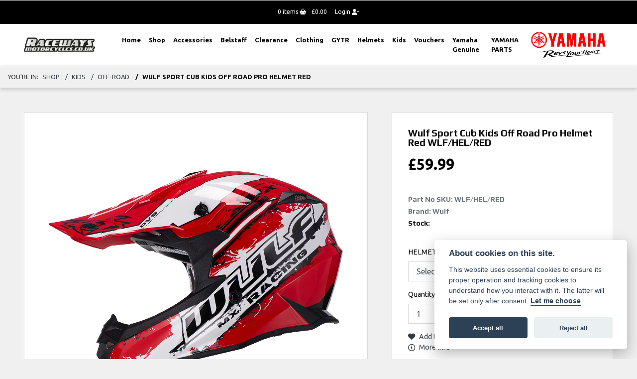

--- FILE ---
content_type: text/html; charset=utf-8
request_url: https://www.racewaysmotorcycles.co.uk/shop/detail/wulf-sport-cub-kids-off-road-pro-helmet-red/wlf-hel-red
body_size: 13556
content:
<!DOCTYPE html>
<html lang="en">
	<head>
		<title>WULF WULF SPORT CUB KIDS OFF ROAD PRO HELMET RED  | WLF/HEL/RED</title>
		<meta http-equiv="Content-Type" content="text/html; charset=utf-8" />
		<meta name="viewport" content="width=device-width, initial-scale=1.0" />
		
		<link rel="shortcut icon" href="/favicon.ico">
		<link rel="apple-touch-icon" href="/images/mobile/app-icon.png">
		<meta name="description" content="WULF WULF SPORT CUB KIDS OFF ROAD PRO HELMET RED  | WLF/HEL/RED">
		<meta name="theme-color" content="#2d2d2d" />
		<meta name="csrf-token" content="b879f338f6a7f24eab0a4861c0a1d3fb" />
		
		<link rel="preload" as="image" href="/./images/dealer/main-logo.png">
		
		
		
		
		<meta http-equiv="Content-Type" content="text/html; charset=utf-8">
<meta property="og:url" content="https://www.racewaysmotorcycles.co.uk/shop/detail/wulf-sport-cub-kids-off-road-pro-helmet-red/wlf-hel-red">
<meta property="og:type" content="website">
<meta property="og:title" content="Wulf Sport Cub Kids Off Road Pro Helmet Red">
<meta property="og:description" content="">
<meta property="og:image" content="https://www.racewaysmotorcycles.co.uk/i/?item_type=product&item_id=1722">


<meta name="twitter:card" content="summary_large_image">
<meta property="twitter:domain" content="https://www.racewaysmotorcycles.co.uk/">
<meta property="twitter:url" content="https://www.racewaysmotorcycles.co.uk/shop/detail/wulf-sport-cub-kids-off-road-pro-helmet-red/wlf-hel-red">
<meta name="twitter:title" content="Wulf Sport Cub Kids Off Road Pro Helmet Red">
<meta name="twitter:description" content="">
<meta name="twitter:image" content="https://www.racewaysmotorcycles.co.uk/i/?item_type=product&item_id=1722">
		

		
		<style>
		.carousel.slide{min-width:100%;}.placeholder{width:300px;}.placeholder-image-wrapper{margin-bottom:10px;position:relative;padding-bottom:100%}.placeholder-image{background:#dddddd;border-radius:4px;height:100%;position:absolute;width:100%;}.placeholder-text{background:#dddddd;border-radius:4px;height:20px;margin-bottom:5px;}.placeholder-text.short{width:75%;}.shimmer{overflow:hidden;position:relative;}.shimmer::before{content:"";position:absolute;background:linear-gradient(90deg,rgba(255,255,255,0) 0%,rgba(255,255,255,.4) 50%,rgba(255,255,255,0) 100%);height:100%;width:100%;z-index:1;animation:shimmer 1s infinite;}@keyframes shimmer{0%{transform:translateX(-100%)}100%{transform:translateX(100%)}}@media screen and (max-width:570px){.placeholder:nth-child(n+2){display:none}}@media screen and (max-width:985px){.placeholder:nth-child(n+3){display:none}}@media screen and (max-width:1100px){.placeholder:nth-child(n+4){display:none}}body.atvsrange,body.kawasaki-atv{background-color:#FFF;color:#000;}.pull-left{float:left!important;}.pull-right{float:right!important;}.hidden{display:none!important;}.input-sm{height:30px;padding:5px 10px;font-size:12px;line-height:1.5;border-radius:3px;}.img-responsive{display:block;max-width:100%;height:auto;}a{color:#343a40}a:hover,a:focus{color:#232939}.nav-link{white-space:normal;}.collapse.show{display:block!important;}body .pagecontent .keditor-toolbar{display:none;}.carousel-item.invisible_link a{position:absolute;width:100%;height:100%;top:0;left:0;}@media (max-width:575px){.hidden-xs-down,.hidden-sm-down,.hidden-md-down,.hidden-lg-down,.hidden-xl-down,.hidden-xs-up,.hidden-unless-sm,.hidden-unless-md,.hidden-unless-lg,.hidden-unless-xl{display:none!important}}@media (min-width:576px) and (max-width:767px){.hidden-sm-down,.hidden-md-down,.hidden-lg-down,.hidden-xl-down,.hidden-xs-up,.hidden-sm-up,.hidden-unless-xs,.hidden-unless-md,.hidden-unless-lg,.hidden-unless-xl{display:none!important}}@media (min-width:768px) and (max-width:991px){.hidden-md-down,.hidden-lg-down,.hidden-xl-down,.hidden-xs-up,.hidden-sm-up,.hidden-md-up,.hidden-unless-xs,.hidden-unless-sm,.hidden-unless-lg,.hidden-unless-xl{display:none!important}}@media (min-width:992px) and (max-width:1199px){.hidden-lg-down,.hidden-xl-down,.hidden-xs-up,.hidden-sm-up,.hidden-md-up,.hidden-lg-up,.hidden-unless-xs,.hidden-unless-sm,.hidden-unless-md,.hidden-unless-xl{display:none!important}}@media (min-width:1200px){.hidden-xl-down,.hidden-xs-up,.hidden-sm-up,.hidden-md-up,.hidden-lg-up,.hidden-xl-up,.hidden-unless-xs,.hidden-unless-sm,.hidden-unless-md,.hidden-unless-lg{display:none!important}}.flex-fill{flex:1}.flex-grow-1{-ms-flex-positive:1!important;flex-grow:1!important;}.flex-shrink-1{-ms-flex-negative:1!important;flex-shrink:1!important;}.flex-shrink-0{-ms-flex-negative:0!important;flex-shrink:0!important;}.flex-grow-0{-ms-flex-positive:0!important;flex-grow:0!important;}.row{clear:both;}*{min-height:.01px;}.stop-control{pointer-events:none;opacity:.3;}.stretched-link::after{position:absolute;top:0;right:0;bottom:0;left:0;z-index:1;pointer-events:auto;content:"";background-color:rgba(0,0,0,0);}a[href^="tel"]{color:inherit;text-decoration:none;}.btn:focus,.btn:active{outline:none!important;box-shadow:none!important;}.hasbanner .bodycontent{padding-top:0;}.bodycontent{padding-top:0;margin:0 auto;}.dropdown-submenu{position:relative;}.dropdown-submenu>.dropdown-menu{top:0;left:100%;margin-top:-6px;margin-left:0;border-radius:.25rem;}.dropdown-submenu:hover>.dropdown-menu{display:block;}.dropdown-submenu>a::after{border-bottom:.3em solid transparent;border-left-color:inherit;border-left-style:solid;border-left-width:.3em;border-top:.3em solid transparent;content:" ";display:block;float:right;height:0;margin-right:-.6em;margin-top:-.95em;width:0;position:absolute;right:10px;}.dropdown-submenu.pull-left{float:none;}.dropdown-submenu.pull-left>.dropdown-menu{left:-75%;}.dropdown-menu .divider{background-color:#e5e5e5;height:1px;margin:9px 0;overflow:hidden;}.dropdown-menu>li.kopie>a{padding-left:5px;}.dropdown-submenu{position:relative;}.dropdown-submenu>.dropdown-menu{top:0;left:100%;margin-top:-6px;margin-left:-1px;-webkit-border-radius:0 6px 6px 6px;-moz-border-radius:0 6px 6px 6px;border-radius:0 6px 6px 6px;}.dropdown-submenu>a:after{border-color:transparent transparent transparent #333;border-style:solid;border-width:5px 0 5px 5px;content:" ";display:block;float:right;height:0;margin-right:-10px;margin-top:5px;width:0;}.dropdown-submenu:hover>a:after{border-left-color:#555;}.dropdown-menu>li>a:hover,.dropdown-menu>.active>a:hover{text-decoration:underline;}#navbar .dropdown-menu>li>a:hover,#navbar .dropdown-menu>.active>a:hover{text-decoration:none;}#back-btn:hover{cursor:pointer;}.fw-container{padding-left:0;padding-right:0;}.container-content .container-content{margin:0;}.full-width{width:100%;}#admin-bar{width:75px;display:block;position:fixed;top:50%;transform:translate(0,-50%);background:#63616191;right:0;z-index:1;}#admin-bar .btn{height:40px;padding:10px 0;}.log .alert.fade.hide{display:none;}.checkout_new_cmr .new_submit_button,.checkout_existing_cmr .new_submit_button,#password_reminder,#reminder_continue{display:block;border-radius:0;margin:25px auto;font-style:normal;text-align:center;font-size:16px;padding:7px;font-weight:700;}#reminder_continue{display:inline-block;}#password_reminder{width:150px;}.checkout_new_cmr a.new_submit_button:hover,.checkout_existing_cmr a.new_submit_button:hover{border:2px solid #e0e0e0;}.checkout_table_wrapper#new_customers{margin-top:110px;}h3.m-xs-top-bottom{margin-bottom:30px;}.o-or-divider:after,.o-or-divider:before{position:absolute;content:"";display:block;padding:55px 0;border-left:1px solid #7d7d7d;border-right:1px solid #e0e0e0;left:50%;}.o-or-divider{color:#7d7d7d;font-size:20px;font-weight:bold;padding-top:115px;}.o-or-divider:before{top:-10px;}.o-or-divider:after{top:155px;padding-top:70px;}#search_results{overflow:hidden;}#search_button{cursor:pointer;}.container-text{width:100%;margin-right:auto!important;margin-left:auto!important}.short-text .container-text{padding-left:0;padding-right:0;}.sign_in_details #password a:hover{cursor:pointer;text-decoration:underline;}.list-group.account-navigation .list-group-item:hover{background-color:#f8f9fa;}.account_management_details #edit_account_details,.account_management_details #add_shipping_address{cursor:pointer;}.list-group.account-navigation .list-group-item:hover{background-color:#f8f9fa;color:#000;cursor:pointer;}.actions .fa-trash{color:#dc3545;}.actions .fa-trash:hover{cursor:pointer;}#cart a:hover{text-decoration:none;}ul .currencies_dd{color:white;background:beige;z-index:-1;}#currencies a{position:absolute;background-color:#000000;color:#F0F0F0;}.no-padding .col-12{padding-left:0;padding-right:0;}.fullwidth-content{margin-left:-15px;margin-right:-15px;}section{position:static!important}section.halfbannerbrand,section.fullwidth-content.px-xl-3.px-lg-4.hero-area.hero-height,section.fullwidth-content,section.bannerbrand.fullwidth-content,section.range-size,section.hero-area,section#tabs{position:relative!important;}.dropdown-toggle::after{display:inline-block;width:0;height:0;margin-left:0;vertical-align:.255em;content:"";border-top:.3em solid;border-right:.3em solid transparent;border-left:.3em solid transparent;}.modal{z-index:99999!important;}.searchoverlay button{padding:26px!important;}.parallax__container{position:absolute!important;}.max-p-size{max-height:1520px;}h2.parallax-heading,h3.parallax-heading{padding-left:0!important;padding-right:0!important;}.navbar-brand{margin-right:0;}#bike_findercontent .gdpr-container input{margin-right:10px;}#bike_findercontent .multi-select-wrapper .btn-group{width:100%;}#account_management #wish_list{padding:0 15px;margin:auto;}.fca p{font-size:.75rem!important;}.option_to_purchase_text.col-12{font-size:.6rem;}p.dealer-price{margin-top:10px!important;font-size:1.4rem!important;}form#frm_standalone_finance_application .form-control{border-radius:5px;}form#frm_standalone_finance_application legend{border:none;background:none;color:#000;padding:30px 0 0;}form#frm_standalone_finance_application fieldset{border:none;}form#frm_standalone_finance_application .form-group,form#frm_standalone_finance_application .col-md-12{width:100%;float:left;padding:0;}form#frm_standalone_finance_application .card{margin:40px auto;padding:0 0 20px 0;background:rgba(0,0,0,.01);border-radius:5px;}form#frm_standalone_finance_application .card-header{background-color:rgba(0,0,0,.7);color:#FFF;border-radius:5px 5px 0 0;border:none;font-weight:bold;}form#frm_standalone_finance_application .card-body{flex:1 1 auto;padding:10px 15px 0;}form#frm_standalone_finance_application span.requiredtext{color:red;}form#frm_standalone_finance_application .radio{max-width:none;}form#frm_standalone_finance_application div#div_gdpr{max-width:100%;}form#frm_standalone_finance_application div#div_gdpr .col-md-12{padding:0;}form#frm_standalone_finance_application div#div_gdpr .gdpr-container{background:rgba(0,0,0,.02);border:1px solid green;color:#000;border-radius:5px;}form#frm_standalone_finance_application .radio label{line-height:normal;margin:5px auto;}form#frm_standalone_finance_application .radio input[type="radio"],form#frm_standalone_finance_application input[type='checkbox']{margin:auto 10px auto auto;border-radius:5px;border:1px solid #888;cursor:pointer;background:#FFF;}form#frm_standalone_finance_application input[type='radio']:checked:before{background:#000;border-radius:3px;line-height:normal;margin:auto;width:18px;height:18px;}form#frm_standalone_finance_application input[type="date"]{padding-left:60px;display:inline;width:auto;}form#frm_standalone_finance_application span.fa.fa-calendar.open-datepicker{display:none;}div#div_gdpr{width:100%;max-width:100%;}@media screen\0{.parallax__container .parallax{position:initial!important;background-attachment:fixed}}@media screen and (min-width:576px){.container-text{max-width:540px}#bike_findercontent .multi-select-wrapper .btn-group{width:auto}}@media screen and (min-width:768px){.container-text{max-width:720px}}@media screen and (min-width:992px){.container-text{max-width:960px}}@media screen and (min-width:1200px){.container-text{max-width:1310px}}@media screen and (min-width:1369px){.product-list-container.navigation{width:auto;top:auto}.carousel{margin-top:0!important}}@media screen and (min-width:1600px){.container-text{max-width:1560px}}@media screen and (max-width:1199.98px){nav.navbar.fixed-top{max-height:100%;overflow-y:auto}.affix{max-height:100%;overflow-y:auto}}@media screen and (max-width:991px){.carousel .banner-text{width:100%;max-width:100%}}@media screen and (max-width:768px){.o-or-divider:after,.o-or-divider:before{display:none}.o-or-divider{padding-top:15px}.checkout_table_wrapper#new_customers{margin-top:10px}}@media screen and (max-width:767.98px){#dealer-nav .navbar{overflow:auto;max-height:85vh}}.modal-xxl{max-width:90%;}@media (max-width:768px){.modal-xxl{max-width:100%}}
		</style>

		
		<style>
.card.blog-card{overflow:hidden;}.fitnews{height:420px;object-fit:cover;width:100%;object-position:top center;}.blog-card .carouselimagewrap.blog{max-height:420px;height:420px;}.blog-wrapper .blog-item{height:100%;}.google_widget div,.google_widget iframe,.google_widget img{max-width:100%;}#album_wrapper .card-img-top{height:250px;object-fit:cover;cursor:pointer;}.image-gallery.card-columns .card-img-top{cursor:pointer;}.selectusedhome.submit{color:#FFF;padding:14px;margin:0;width:100%;text-transform:uppercase;font-weight:bold;background:url(../../images/icons/selector-go.png) right no-repeat #CC0000;}.selectusedhome.submit:hover{background:url(../../images/icons/selector-go.png) right no-repeat #666;color:#FFF!important;}.usedrangebuttons{padding:10px 0;background:#CC0000;}.homefeature_usedbikesearch{overflow:hidden;background:#000;}.used_search_fiter_wrapper .banner_used_search select.form-control{height:50px;font-weight:bold;}.used-search-bg{background:#cecece;padding:40px 40px;border-radius:2px;margin:0 auto;text-align:center;}.used-search-inner{max-width:900px;margin:0 auto}.used-search-bg h3{color:#010101;font-size:2.1rem;font-weight:700;text-align:center;padding-bottom:20px;}.used-search-style{font-size:1rem;text-transform:lowercase;padding:.5rem 1rem}.btn-used-bike-search{background:0 0;background-color:#cd192d;background-image:none;border:2px solid #cd192d;box-shadow:none;color:#fff;cursor:pointer;display:inline-block;font-weight:600;font-size:17px;line-height:34px;margin-bottom:0;min-height:38px;padding:0 20px;text-align:center;text-decoration:none;text-transform:uppercase;white-space:nowrap;-webkit-font-smoothing:antialiased;position:relative;transition:background 250ms,border-color 250ms;}.used-search-inner select{margin:0;background:#fff;color:#888;border:none;outline:none;display:inline-block;-webkit-appearance:none;-moz-appearance:none;appearance:none;cursor:pointer;width:100%!important;-webkit-border-radius:0;-moz-border-radius:0;border-radius:0;}#advanced_filters_wrapper .btn.collapsed .fa-chevron-down:before{content:"\f078";}#advanced_filters_wrapper .btn .fa-chevron-down:before{content:"\f077";}#bike_finder{margin-bottom:500px;}#bike_finder .multi-select-wrapper{margin-bottom:5rem;}.multiselect-container .input-group{width:96%;}#bike_finder button.multiselect.dropdown-toggle,#bike_finder .multiselect-native-select{width:100%;}ul.multiselect-container.dropdown-menu.show{min-width:355px;height:500px;overflow-y:scroll;}#bike_finder .lead{font-size:1.0;}#bike_finder button.multiselect.dropdown-toggle{border:1px solid rgba(0,0,0,.125);}#bike_finder .multiselect-container>li>a>label.checkbox{margin:0;width:100%;color:#000;}.tabwrapper .row{width:100%;}.featuredproduct .card-title{text-overflow:ellipsis;white-space:nowrap;overflow:hidden;font-weight:bold;text-align:center;}.featuredproduct img{height:200px;object-fit:contain;}.featuredproduct .card-subtitle.price,.featuredproduct .card-subtitle.was{width:100%;display:block;text-align:center;font-weight:600;font-size:20px;margin:10px 0 0 0;}.featuredproduct .card-subtitle.was{margin:0;font-size:25px;}.featuredproduct .card-subtitle.desc{text-overflow:ellipsis;white-space:nowrap;overflow:hidden;width:100%;display:block;margin:10px 0 0 0;}@media screen and (-webkit-min-device-pixel-ratio:0){.used-search-inner select{padding-right:18px}}.used-search-inner select::-ms-expand{display:none;}.used-search-inner label{position:relative;width:100%}.used-search-inner label:after{content:"\f078";font-family:"Font Awesome 5 Pro","Font Awesome 6 Pro";font-weight:400;font-size:1rem;color:#073346;right:1rem;top:7px;padding:0 0 2px;position:absolute;pointer-events:none;}.used-search-inner label:before{content:'';right:4px;top:0;width:23px;height:18px;background:#fff;position:absolute;pointer-events:none;display:block;}div#used_bikes_carousel span.card-subtitle{display:inline-block;}div#used_bikes_carousel span.card-subtitle.was{position:absolute;top:0;left:0;padding:13px 10px 8px 10px;background:green;width:100%;color:#FFF;}div#used_bikes_carousel span.card-subtitle.price{display:block;font-weight:bold;margin:10px auto 10px;}.videowrap{position:relative;font-size:25px;padding:10px;background-color:#333;color:#fff;margin:5px auto 10px;border-radius:0;width:100%;box-sizing:border-box;text-align:center;text-transform:uppercase;}.phonewrap{position:relative;font-size:25px;padding:10px;background-color:#28a745;color:#fff;margin:5px auto 10px;border-radius:0;width:100%;box-sizing:border-box;text-align:center;text-transform:uppercase;}.phonewrap a,.videowrap a{color:#fff;}a.phonewrap:hover,a.phonewrap:active,a.phonewrap:focus,a.videowrap:hover,a.videowrap:active,a.videowrap:focus{color:#fff;text-decoration:none;}.widget-accordion .card-header:after{font-family:'FontAwesome 5 Free';content:"\002d";float:right;font-weight:900;font-size:40px;line-height:10px;}.widget-accordion .card-header.collapsed:after{font-family:'FontAwesome 5 Free';content:"\002b";float:right;font-weight:900;font-size:25px;line-height:15px;}.bodycontent .newdepositbutton-outer{text-align:center;margin:10px auto;}.bodycontent .btn.depositbutton,.bodycontent .btn.depositbutton-new{padding:15px 10px!important;border-radius:3px!important;color:#000!important;text-transform:none!important;border:2px solid #ffab00!important;background:url(https://www.paypalobjects.com/webstatic/en_US/i/buttons/PP_logo_h_100x26.png) no-repeat 95% 7px #FFc124!important;width:250px!important;text-align:left!important;font-size:13px!important;max-width:100%!important;line-height:normal!important;}.bodycontent .btn.depositbutton-new{width:100%!important;}.bodycontent .btn.depositbutton:hover,.bodycontent .btn.depositbutton-new:hover{background:url(https://www.paypalobjects.com/webstatic/en_US/i/buttons/PP_logo_h_100x26.png) no-repeat 95% 7px #Facb56!important;border:2px solid #ffab00!important;color:#000!important;}.bodycontent .btn.depositbutton:after,.bodycontent .btn.depositbutton-new:after{display:none!important;}.bodycontent .btn.depositbutton-new,.triumph .bodycontent .btn.depositbutton,.ducati .bodycontent .btn.depositbutton{background:url(https://www.paypalobjects.com/webstatic/en_US/i/buttons/PP_logo_h_100x26.png) no-repeat 95% 9px #e9e9e9!important;border:none!important;}.bodycontent .btn.depositbutton-new:hover,.triumph .bodycontent .btn.depositbutton:hover,.ducati .bodycontent .btn.depositbutton:hover{background:url(https://www.paypalobjects.com/webstatic/en_US/i/buttons/PP_logo_h_100x26.png) no-repeat 95% 9px #cacaca!important;border:none!important;}.blog_widget{text-align:center;}.blog-card p.card-text{overflow:hidden;text-overflow:ellipsis;-webkit-line-clamp:2;display:-webkit-box;-webkit-box-orient:vertical;line-height:1.3em;text-align:center;margin-top:0}@media screen and (max-width:1199.98px){.fitnews{height:300px;object-fit:cover;width:100%;object-position:top center}.blog-card .carouselimagewrap.blog{max-height:300px;height:300px}}@media screen and (max-width:991px){.fitnews{height:320px;object-fit:cover;width:100%;object-position:top center}.blog-card .carouselimagewrap.blog{max-height:320px;height:320px}}@media screen and (max-width:780px){.blog_title h1{font-size:1.4rem!important}}@media screen and (max-width:767.98px){.blog_title h1{font-size:1.4rem!important}}@media screen and (max-width:575.98px){.fitnews{height:auto;object-fit:cover;width:100%;object-position:top center}.blog-card .carouselimagewrap.blog{max-height:100%;height:auto}.blog-card .card-block{height:auto!important;overflow:hidden}}@media (min-width:1369px){.shopitem .shop-thumb__img{height:300px}}@media all and (-ms-high-contrast:none),(-ms-high-contrast:active){.dynamic_div .news-container .primary-news{max-height:659px}}
		</style>

		
		<link rel="stylesheet" type="text/css" href="/cache/css/page_a49dd4975db74f0da71928f41c0f4383.css">
		
		<link rel="stylesheet" type="text/css" href=""><link rel="stylesheet" href="/templates/2020v4/core/modules/shop_v2/shopv2.css"><link rel="stylesheet" type="text/css" href="/cache/css/custom_655802798d3d76a10f3f942d58a6b338.css">
		
		
		
		<script async src="https://www.googletagmanager.com/gtag/js?id=UA-10571624-30" type="text/plain" data-cookiecategory="analytics"></script>
<script>
  window.dataLayer = window.dataLayer || [];
  function gtag(){dataLayer.push(arguments);}
  gtag('js', new Date());

  gtag('config', 'UA-10571624-30');
</script>

		
		
		
		
		
		
		
		<link rel="stylesheet" href="/libs/photoSwipe/dist/photoswipe.css"><link rel="stylesheet" href="/libs/photoSwipe/dist/default-skin/default-skin.css"><link rel="stylesheet" type="text/css" href="/cache/css/module_971274ac8abe57f48e83176598dd6c35.css">
		
        

		
		<link rel="preconnect" href="https://ka-p.fontawesome.com">
		<link rel="stylesheet" href="https://kit.fontawesome.com/d9a34e2ce5.css" crossorigin="anonymous">
		
		<link rel="canonical" href="https://www.racewaysmotorcycles.co.uk/shop/detail/wulf-sport-cub-kids-off-road-pro-helmet-red/wlf-hel-red" />

		<noscript id="deferred-styles">
			
			<link rel="stylesheet" type="text/css" href="">
			
		</noscript>
	</head>

	<body id="page_184" class="default dwmaster onlineshopwrapper  shop module-shop  " data-theme="dwmaster">
		
		
        
		<div class="pagecontent">
			<div class="shop-account-holder">
  <nav class="navbar accountnav">
    <div id="account_container" class="text-center">
      
      
      <a class="account_button view_cart mr-2" href="/shop/cart" title="Cart">
      <span class="cartitemsrap"><span id="header_cart_item_count">0</span> items <i class="fa fa-shopping-basket"></i></span><span id="cart_total" class="cartitemsrap">&pound;0.00</span><i class="fa fa-shopping-cart"></i></a>
      <a class="account_button account" href="/shop/member-accounts/user_login" title="Login or register">Login <i class="fa fa-user-plus"></i></a>
          
      
      </div>
  </nav>
</div> 

<div id="dealer-nav">
    
    <div class="nav-wrap">
        
        <nav class="navbar navbar-expand-xl py-2 px-xl-5">

            <div class="col-auto order-last d-md-block d-none">	<div class="yamahalogowrap mr-3 mx-auto"> <a class="dealerlogohomelink"><img class="dealerlogo my-2" src="/./images/central/yamaha-logo.png" alt="{Site_Title}"></a></div>
</div>	

            <div class="dealerlogowrap mr-3 mx-auto"> <a class="dealerlogohomelink" href="/./" title="Raceways Motorcycles"><img class="dealerlogo my-2" src="/./images/central/raceways-logo.png" alt="Raceways Motorcycles"></a></div>
            

            <button class="navbar-toggler order-first mr-2 burgernav" type="button" data-toggle="collapse" data-target="#mainmenu" aria-controls="mainmenu" aria-expanded="false" aria-label="Toggle navigation">
                <i class="fal fa-bars"></i>
            </button>

            <div class="collapse navbar-collapse order-last order-xl-2 ml-xl-3" id="mainmenu">

    <ul class="navbar-nav mx-auto">
        <li class="nav-item homeicon">
            <a class="nav-link" href="/./"><i class="fal fa-home"></i> <span class="sr-only">(current)</span></a>
        </li>

          
<li id="menu_item_999" class="nav-item  pagename-# "><a class="nav-link " href="/" title="Home" > Home </a></li>  
<li id="menu_item_998" class="nav-item  pagename-# "><a class="nav-link " href="/shop" title="Shop" > Shop </a></li>  
<li id="menu_item_73" class="nav-item  pagename-# "><a class="nav-link " href="/shop/accessories" title="Accessories" > Accessories </a></li>  
<li id="menu_item_99" class="nav-item  pagename-# "><a class="nav-link " href="/shop/belstaff" title="Belstaff" > Belstaff </a></li>  
<li id="menu_item_152" class="nav-item  pagename-# "><a class="nav-link " href="/shop/clearance" title="Clearance " > Clearance  </a></li>  
<li id="menu_item_1" class="nav-item  pagename-# "><a class="nav-link " href="/shop/clothing" title="Clothing" > Clothing </a></li>  
<li id="menu_item_101" class="nav-item  pagename-# "><a class="nav-link " href="/shop/gytr" title="GYTR" > GYTR </a></li>  
<li id="menu_item_6" class="nav-item  pagename-# "><a class="nav-link " href="/shop/helmets" title="Helmets" > Helmets </a></li>  
<li id="menu_item_140" class="nav-item  pagename-# "><a class="nav-link " href="/shop/kids" title="Kids" > Kids </a></li>  
<li id="menu_item_172" class="nav-item  pagename-# "><a class="nav-link " href="/shop/vouchers" title="Vouchers" > Vouchers </a></li>  
<li id="menu_item_145" class="nav-item  pagename-# "><a class="nav-link " href="/shop/yamaha-genuine" title="Yamaha Genuine" > Yamaha Genuine </a></li>  
<li id="menu_item_136" class="nav-item  pagename-# "><a class="nav-link " href="/shop/yamaha-parts" title="YAMAHA PARTS " > YAMAHA PARTS  </a></li>

        <div id="sitesearch" class="searchoverlay">
            <span class="closebtn" onclick="closeSearch()" title="Close Overlay">×</span>
            <div class="searchoverlay-content">
                <form method="get" action="/search">
                    <input type="hidden" name="csrf-token" value="b879f338f6a7f24eab0a4861c0a1d3fb">
                    <input type="text" placeholder="Find anything..." name="search_term">
                    <button type="submit"><i class="fa fa-search"></i></button>
                </form>
            </div>
        </div>

        <input type="image" name="submit" class="search_submit d-none d-xl-block mt-2 ml-2" src="https://cdn.dealerwebs.co.uk/icons/icon-search.png" width="19" height="19" onclick="openSearch()" >

        <script>
            function openSearch() {
                document.getElementById("sitesearch").style.display = "block";
            }

            function closeSearch() {
                document.getElementById("sitesearch").style.display = "none";
            }
        </script>

    </ul>

    <ul class="nav navbar-nav flex-row justify-content-center flex-nowrap" id="mobilesearchwrap">
        <div class="phone-search-area">

            <div class="search-area d-block d-xl-none">          

                <form method="get" action="/search"  >		  
                    <input type="hidden" name="csrf-token" value="b879f338f6a7f24eab0a4861c0a1d3fb">
                    <div class="input-group py-1 px-2 px-md-0 pt-5 pb-3" >
                        <input class="form-control searchmobile form-control-dark nobgsearch" name="search_term" type="text" placeholder="Search site..." aria-label="Search">
                        <input type="hidden" name="is_posted" value="yes"/>
                        <div class="input-group-append search-border">
                            <button class="btn btn-outline-light nobgsearch" type="submit"><i class="fa fa-search"></i></button>
                        </div>
                    </div>  
                    
                </form>  
                
            </div>

        </div>    

    </ul>

    <div id="header_contact" class=" d-block d-md-none">
        	<div class="yamahalogowrap mr-3 mx-auto"> <a class="dealerlogohomelink"><img class="dealerlogo my-2" src="/./images/central/yamaha-logo.png" alt="{Site_Title}"></a></div>

    </div> 	
    
</div>
 	

        </nav> 	
    
        

    </div>
    
</div>






			
			<div class="bodycontent col-md-12">
				<div class="breadcrumbwrapper shopdetailbreadcrumb d-flex sticktop">
<div class="breadcrumb w-100 mb-0" id="breadcrumb"> <span class="breadcrumb-location">You're in:</span><a class="breadcrumb-item " href="/shop/">Shop</a>
<a class="breadcrumb-item " href="/shop/kids">Kids</a>
<a class="breadcrumb-item " href="/shop/kids/off-road">Off-road</a>
<span class="breadcrumb-item active">WULF SPORT CUB KIDS OFF ROAD PRO HELMET RED </span>
</div>
</div><div class="container-fluid productdisplaywrapper">
<div class="row product-detail-container shopv3">
    
     

    <div id="productdisplaywrap" class="px-lg-5">

        <section class="pull-left productdisplay mt-0">
            <div id="shoptop" class="row no-gutters align-items-start bg-white pt-4 pt-lg-0">

                <div class="col-12 col-md-7 item-photo text-center p-0 mb-0">
                    <div class="main-img-container col-12  pointer mt-lg-5 border-lg-light bg-lg-white">
                        

                        <img class="main-img mx-auto bg-white p-lg-5" src="/i/?item_type=product&amp;item_id=1722" data-attributes="" data-id="0" title="">

                        <div class="d-block pull-left w-100 thumbwrapper">
                            
                        </div>

                    </div>

                </div>
                <div id="actionboxwrap" class="col-12 pull-left col-md-5 p-0 pl-lg-5 py-lg-5">
                    <div class="actionsbox p-3 bg-white border-lg-light">
                        <input type="hidden" id="module_path" value="shop" form="for_product_options">

                        <div class="card border-0">
                            <div class="card-body p-0 p-lg-3">
                                <h1 class="card-title productid">Wulf Sport Cub Kids Off Road Pro Helmet Red <span class="headiingsku text-uppercase">WLF/HEL/RED</span>
</h1>
								<div id="product_price_wrapper" class="pt-0 standardprice">
	<span class="prd_disp_price col-12 p-0"><span id="product_price_prefix"></span><span class="pricewrap">&pound;<span id="product_price">59.99</span></span> </span>
</div> 
                                <h6 class="card-subtitle mb-2 text-muted">Part No SKU: <span id="product_sku">WLF/HEL/RED</span>
</h6>
                                <h6 class="card-subtitle mb-2 text-muted ">Brand: Wulf</h6>
                                <h6 id="stock_quantity" class="card-subtitle mb-2 text-muted ">Stock: <span id="stock_quantity_message"></span>
</h6>
                            </div>
                        </div>

                        <div class="card border-0">
                            <div class="card-body card-body p-0 px-lg-3">
                                <div id="product_options_wrapper" class="row no-gutters">

                                    <form name="frm_product_options" method="get" id="frm_product_options" class="col-12">
                                        
<div id="HELMETS 6" class="form-group">
    <label><span class="product_options_title">HELMETS </span></label>
    <select id="HELMETS |6" class="form-control product-option {selected_class}" name="HELMETS |6">
        <option value="">Select a HELMETS </option>
<option value="8">L</option>
<option value="7">M</option>
<option value="6">S</option>
<option value="9">XL</option>

    </select>
</div>
                                    </form>
                                    <div id="quantity" class="col-12 form-group ">
                                        <label><span class="product_options_title">Quantity</span></label>
                                        <select id="add_quantity" class="form-control" name="add_quantity">
                                <option value="1">1</option>
<option value="2">2</option>
<option value="3">3</option>
<option value="4">4</option>
<option value="5">5</option>
<option value="6">6</option>
<option value="7">7</option>
<option value="8">8</option>
<option value="9">9</option>
<option value="10">10</option>
                            </select>
                                    </div>
                                    <div class="row w-100">
                                        <div class="col-6 col-xxl pr-0 shop_add_to_wishlist shoplivemode" id="prod_detail_wishlist" data-product_id="NTc1">
                                            <a class="d-inline-flex align-items-center" href="#" title="Add to Wishlist"><i class="fa fa-heart"></i> <span class="pl-2">Add to Wishlist</span></a>
                                        </div>
                                        <div class="col-6 col-xxl pr-0 shop_ask_a_question shoplivemode">
                                            <a class="d-inline-flex align-items-center" href="/./shop/product-enquiry?prod_name=Wulf%20Sport%20Cub%20Kids%20Off%20Road%20Pro%20Helmet%20Red&amp;part_no=WLF/HEL/RED" title="Ask a question"><i class="fa fa-question-circle"></i> <span class="pl-2">Ask a question</span></a>
                                        </div>

                                        <div class="col-6 col-xxl pr-0 shop_information shoplivemode">
                                            <a class="d-inline-flex align-items-center" href="#description_card" id="btn-more-info" title="&gt;More Info"><i class="fas fa-info-circle"></i> <span class="pl-2">More Info</span></a>
                                        </div>
                                        <div class="col-6 col-xxl pr-0 shop_video shoplivemode  collapse">
                                            <a class="d-inline-flex align-items-center" href="#" title="Display Video" data-toggle="modal" data-target="#videoModal" data-video_url=""><i class="fa fa-play-circle"></i> <span class="pl-2">Play Video</span></a>
                                        </div>
                                        <div class="col-6 col-xxl pr-0 shop_sizing_guide shoplivemode  collapse">
                                            <a class="d-inline-flex align-items-center" href="" title="Sizing Guide" data-target="#sizing_guide_url" target="_blank"><i class="fas fa-ruler"></i> <span class="pl-2">Sizing Guide</span></a>
                                        </div>
                                    </div>

                                    <div id="product_buy_buttons_wrapper" class="col-12 p-0 ">
                                        <a href="#" class="btn btn-dark my-3 form-control border-0 " id="add-to-cart" data-product_id="NTc1"><i class="fas fa-shopping-basket"></i> <span class="pl-2">Add to basket</span></a>
                                         
                                    </div>

                                </div>
                            </div>
                        </div>

                        <div class="card border-0 ">
                            <div class="card-body px-0 p-lg-3">
                                <div id="mini_cart_container">
                                    <div id="ajax_cart_view" class="row no-gutters">
                                        
                                    </div>
                                </div>
                                <div class="addthis_inline_share_toolbox preloaded"><div class="btn-group">
<a href="https://www.facebook.com/sharer/sharer.php?u=https%3A%2F%2Fwww.racewaysmotorcycles.co.uk%2Fshop%2Fdetail%2Fwulf-sport-cub-kids-off-road-pro-helmet-red%2Fwlf-hel-red" class="btn mr-1 btn-lg" target="new" rel="noreferrer" style="color:#fff;background:#3b5998"><i class="fab fa-facebook-f fa-lg"></i></a><a href="https://twitter.com/intent/tweet?text=https%3A%2F%2Fwww.racewaysmotorcycles.co.uk%2Fshop%2Fdetail%2Fwulf-sport-cub-kids-off-road-pro-helmet-red%2Fwlf-hel-red" class="btn mr-1 btn-lg" target="new" rel="noreferrer" style="color:#fff;background:#1da1f2"><i class="fab fa-x-twitter fa-lg"></i></a><a href="mailto:parts@racewaysmotorcycles.co.uk?subject=WULF+WULF+SPORT+CUB+KIDS+OFF+ROAD+PRO+HELMET+RED++%7C+WLF%2FHEL%2FRED&amp;body=https%3A%2F%2Fwww.racewaysmotorcycles.co.uk%2Fshop%2Fdetail%2Fwulf-sport-cub-kids-off-road-pro-helmet-red%2Fwlf-hel-red" class="btn mr-1 btn-lg" target="new" rel="noreferrer" style="color:#fff;background:#585858"><i class="fas fa-envelope-open-text fa-lg"></i></a>
</div></div>
								<div class="backbuttonwrapper w-100"> <a href="javascript:history.back()" class="btn cta themebgcolor back-btn my-3" id="shop_back_btn"> <i class="fas fa-angle-left"></i> Back </a> </div>
                            </div>
                        </div>
                    </div>
                </div>
            </div>
            <div class="productdetails">
                

                <div id="associated_others" class="col-12">
                    <div id="assocciated_products" class="row"></div>
                    <div id="also_bought_products" class="row"></div>
                </div>

                <div id="product_accordion" class="col-12 p-3 p-lg-5 bg-white border-lg-light my-lg-5">

                    <div id="description_card" class="card bg-white">
                        <a class="card-header bg-white" data-toggle="collapse" href="#description">
                        Description
                    </a>
                        <div id="description" class="collapse show" data-parent="#accordion">
                            <div class="card-body shopdetailview">
                                <h5>Wulf Sport Cub Kids Off Road Pro Helmet Red</h5>
                                <p></p>
<h4 class="moto-text_system_12" style="box-sizing: border-box; color: rgb(85, 85, 85); width: 512.9px; margin-top: 0.6em; margin-bottom: 0.6em; text-rendering: optimizespeed; font-size: 1.5em; font-family: Montserrat, sans-serif; padding: 0px;"><span style="box-sizing: border-box; font-weight: bolder;">ECE R 2205 HOMOLOGATED</span></h4>

<h4 class="moto-text_system_12" style="box-sizing: border-box; color: rgb(85, 85, 85); width: 512.9px; margin-top: 0.6em; margin-bottom: 0.6em; text-rendering: optimizespeed; font-size: 1.5em; font-family: Montserrat, sans-serif; padding: 0px;"><span style="box-sizing: border-box; font-weight: bolder;">DOUBLE D RING STRAP</span></h4>

<h4 class="moto-text_system_12" style="box-sizing: border-box; color: rgb(85, 85, 85); width: 512.9px; margin-top: 0.6em; margin-bottom: 0.6em; text-rendering: optimizespeed; font-size: 1.5em; font-family: Montserrat, sans-serif; padding: 0px;"><span style="box-sizing: border-box; font-weight: bolder;">REMOVABLE WASHABLE INNER LINING AND&nbsp;CHEEK PADS</span></h4>

                                <p></p>
                            </div>
                        </div>
                    </div>
					
	
                    

                    

                    

                    

                    

                </div>

            </div>

        </section>
    </div>
	
<div id="quick_view_modal" class="modal fade" role="dialog">
    <div class="modal-dialog modal-lg">
        <div class="modal-content"></div>
    </div>
</div>

<div id="images_popup_json_data" style="display:none">[{"src":"/i/?item_type=product&amp;item_id=1722","w":"1018","h":"1018","msrc":"/i/?item_type=product&amp;item_id=1722"}]</div>	

    
    <div id="image_modal" class="modal fade" role="dialog">
        <div class="modal-dialog modal-lg">
            
            <div class="modal-content">
                <div class="modal-header">
                    <button type="button" class="close" data-dismiss="modal">&times;</button>
                </div>
                <div class="modal-body">
                    <div class="zoom-main-img w-100 mb-3 text-center"></div>
                    <div class="zoom-thumbnails w-100 text-center"></div>
                </div>
                <div class="modal-footer">
                    <button type="button" class="btn btn-secondary" data-dismiss="modal">Close</button>
                </div>
            </div>
        </div>
    </div>


    
    
    <div class="pswp" tabindex="-1" role="dialog" aria-hidden="true">

        
        <div class="pswp__bg"></div>

        
        <div class="pswp__scroll-wrap">

            
            <div class="pswp__container">
                <div class="pswp__item"></div>
                <div class="pswp__item"></div>
                <div class="pswp__item"></div>
            </div>

            
            <div class="pswp__ui pswp__ui--hidden">

                <div class="pswp__top-bar">

                    
                    <div class="pswp__counter"></div>

                    <button class="pswp__button pswp__button--close" title="Close (Esc)"></button>
                    <button class="pswp__button pswp__button--share" title="Share"></button>
                    <button class="pswp__button pswp__button--fs" title="Toggle fullscreen"></button>
                    <button class="pswp__button pswp__button--zoom" title="Zoom in/out"></button>

                    
                    
                    <div class="pswp__preloader">
                        <div class="pswp__preloader__icn">
                            <div class="pswp__preloader__cut">
                                <div class="pswp__preloader__donut"></div>
                            </div>
                        </div>
                    </div>

                </div>

                <div class="pswp__share-modal pswp__share-modal--hidden pswp__single-tap">
                    <div class="pswp__share-tooltip"></div>
                </div>

                <button class="pswp__button pswp__button--arrow--left" title="Previous (arrow left)"></button>

                <button class="pswp__button pswp__button--arrow--right" title="Next (arrow right)"></button>

                <div class="pswp__caption">
                    <div class="pswp__caption__center"></div>
                </div>

            </div>

        </div>

    </div>
    

	</div> 
</div><div class="modal fade" id="videoModal">
    <div class="modal-dialog modal-lg">
        <div class="modal-content">


            
            <div class="modal-body">
                
                <div class="embed-responsive embed-responsive-16by9">
                    <iframe id="video_frame" class="embed-responsive-item" src="" allowfullscreen></iframe>
                </div>
            </div>

            
            <div class="modal-footer">
                <button type="button" class="btn btn-danger" data-dismiss="modal">Close</button>
            </div>

        </div>
    </div>
</div><script id="assocciated-items" type="text/x-handlebars-template">
    <h6 class="pl-3 w-100 d-block">You might also like</h6>
    {{#each records}}
    <div class="col-6 col-sm-4 col-xl-3 pull-left shopitem type_ajax detailview">
        <div class="shop__thumb">
            <a href="{{record_url}}" title="{{attributes_names.brand}}&nbsp;{{record_title}}">
                <div class="shop-thumb__img">
                    <img src="{{record_image_url}}" alt="...">
                    

                </div>
            </a>
            <div class="shop-thumb__content px-2">
                <h5 class="shop-thumb__title col-12"><a href="{{record_url}}" title="{{attributes_names.brand}}&nbsp;{{record_title}}"><span class="listprodbrand">{{attributes_names.brand}}</span> {{record_title}}</a></h5>

                
                <div class="shop-filter__color col-12 d-flex justify-content-center">
                    {{{colour_inputs}}}
                </div>
                <div class="shop-thumb__price textcolor">
                    {{#if from_price}} From {{{record_currency_symbol}}}{{from_price}} {{else}} {{{record_currency_symbol}}}{{display_price}} {{/if}} {{#if vat_display_status}} {{vat_price_status}} {{/if}}
                </div>

                {{#if discount}} {{#ifgreater discount 0 }}
                <div class="shop-thumb__discount">
                    <span class="shopthumbpricewrap was">
                                <span class="shopthumbwas">Was</span>
                    <span class="retail_price">&pound;{{gross_price}}</span>
                    </span>
                    <span class="shopthumbpricewrap save">
                                <span class="shopthumbsave">Save</span>
                    <span class="discount">&pound;{{discount}}</span>
                    </span>
                </div>
                {{/ifgreater}} {{/if}}
            </div>
        </div>
    </div>
    {{/each}}
</script><script id="bought-items" type="text/x-handlebars-template">
    <h6 class="pl-3 w-100 d-block">Frequently bought together</h6>
    {{#each records}}
    <div class="col-6 col-sm-4 col-xl-3 pull-left shopitem type_ajax detailview">
        <div class="shop__thumb">
            <a href="{{record_url}}" title="{{attributes_names.brand}}&nbsp;{{record_title}}">
                <div class="shop-thumb__img">
                    <img src="{{record_image_url}}" alt="...">
                    

                </div>
            </a>

            <div class="shop-thumb__content px-2">
                <h5 class="shop-thumb__title col-12"><span class="listprodbrand">{{attributes_names.brand}}</span> {{record_title}}</h5>

                <div class="shop-filter__color col-12 d-flex justify-content-center">
                    {{{colour_inputs}}}
                </div>
                <div class="shop-thumb__price textcolor">
                    {{{record_currency_symbol}}}{{display_price}} {{#if vat_display_status}} {{vat_price_status}} {{/if}}
                </div>
            </div>
        </div>
    </div>
    {{/each}}
</script><script id="list-cart-items" type="text/x-handlebars-template">
    


    <div class="pull-left col-12 cartsummary text-right bg-white px-3 py-2">

        <div id="minicart-item-wrap" class="pull-left w-100">
            {{#each items}}
            <div id="minicart-item" class="small py-2 w-100 pull-left">
                <div class="cartthumbwrap minicart pull-left">
                    <div class="cartthumb">
                        <a href="{{item_detail_url}}" title="{{product_title}}"><img src="{{item_image_url}}" alt="{{product_title}}" class="img-responsive checkoutimg" /></a>
                    </div>
                </div>
                <div class="minicartidetailswrap py-2 text-right">
                    <span class="minicart-qty mini-qty ">{{item_qty}} x </span>
                    <span class="minicart-desc cart_mini_items"><a href="{{item_detail_url}}" title="{{product_title}}">{{description}}</a></span>
                    <span class="minicart-collectiononly text-danger">{{cart_collection_only_message}}</span>
                    <span class="minicart-pricing">{{{cart_currency_symbol}}}{{line_price}}</span>
                    <span class='minicart-remove remove-item'><span id='{{sku_signature}}' class='remove-item-button'><a href="#" class="deleteItem" data-sku_signature='{{sku_signature}}'><i class="fa fa-trash pl-2" aria-hidden="true" ></i></a></span></span>
                </div>
                {{#if discount_message}}
                <div class="minicart-discount-message text-warning">{{discount_message}}</div>
                {{/if}}
            </div>

            {{/each}}
        </div>

        <div id="cartsummarywrap" class="pull-left w-100">

            {{#if promotion_code}}
            <span class="promocartwrap text-center pull-left p-2 my-3 w-100 bg-light border"><span class="badge badge-info bgcolor">'{{promotion_code}}'</span> code applied</span>
            {{/if}}

            <span class="cart_total d-block bold">Cart total {{vat_pricing_display}} &pound;{{cart_total}}</span> {{#if discount_total}}
            <span class="basket_total_savings_label d-block small">
                Total Savings:&nbsp;&pound; {{discount_total}}
            </span> {{/if}}

            <div class="viewcartwrap text-center w-100 mt-3">
                <span id="spendmore_free_del" class="no-bg w-100 textcolor small bold">{{{free_shipping}}}</span>
                <a class="cart_total checkoutnow d-inline-block w-100 p-2 my-3 btn btn-dark" href="https://www.racewaysmotorcycles.co.uk/shop/cart" title="Checkout">Checkout <i class="fa fa-shopping-basket"></i></a>
            </div>
            

        </div>

    </div>
</script><script id="empty-cart" type="text/x-handlebars-template">
    <div class="padding">
        
        <table border="0" cellpadding="0" cellspacing="0" class="cart_table">
            <tbody>
                <tr>
                    <td colspan="4" align="right">
                        <span class="cart_mini_divide"></span>
                    </td>
                </tr>
            </tbody>
        </table>
    </div>
</script><script id="quick_view_template" type="text/x-handlebars-template">
    <div class="modal-body listview">
        <button type="button" class="close modalclose" data-dismiss="modal" aria-label="Close">
                <span aria-hidden="true"><i class="fas fa-times-circle"></i></span>
            </button>
        <div id="quick_view_images" class="item-photo text-center p-0 col-md-6 pull-left">
            {{{thumbnails}}}
            <div class="main-img-container col-12 mb-3 pull-left">
                <img class="main-img" src="{{record_default_image}}" />
            </div>
        </div>

        <div id="quick_view_details" class="col-md-6 pt-5 pt-md-0 pull-left">
            <h4 class="quick_view_title">{{name}}</h4>
            
            <div id="quick_view_price" class="form-group shop-thumb__price textcolor mb-0">{{from_price_pre}}&pound;{{current_price}}</div>

            <div id="quick_view_discount">
                {{#if discount}} {{#ifgreater discount 0 }} Save &pound;{{discount}} {{/ifgreater}} {{/if}}
            </div>
            <div id="quick_view_description" class="form-group description">
                <p>{{{description_manufacturer}}}</p>
                <p>{{{description_merchant}}}</p>
            </div>
            <a href="{{product_link}}" id="product_link" class="form-group btn btn-secondary pull-left" title="{{attributes_names.brand}}&nbsp;{{record_title}}">View Full Details</a>
            <form name="quick_view_options" method="get" id="frm_product_options" class="form-group">
                <input type='hidden' id='module_path' value='shop'> {{{product_options}}}
            </form>

            <div id="quick_view_actions" class="col-12 pull-left p-0">

                <div class="col-4 pull-left pl-0">
                    <div id="quick_view_quantity" class="form-group pull-left">
                        <label><span class="product_options_title">Quantity</span></label>
                        <select id="add_quantity" class="form-control" name="add_quantity">
                            <option value="1">1</option>
                            <option value="2">2</option>
                            <option value="3">3</option>
                            <option value="4">4</option>
                            <option value="5">5</option>
                            <option value="6">6</option>
                            <option value="7">7</option>
                            <option value="8">8</option>
                            <option value="9">9</option>
                            <option value="10">10</option>
                        </select>
                    </div>
                </div>
                {{#if trading_status}}
                <div class="col-5 pull-left p-0">
                    <label>&nbsp;</label>
                    <button id="quick_view_cart_btn" type="button" class="btn btn-secondary form-control" data-dismiss="modal" data-product_id="{{product_id}}">Add To Bag</button>
                </div>
                {{/if}}
                <div class="col-3 pull-left pr-0">
                    <label>&nbsp;</label>
                    <div id="quick_view_wish_btn" class="btn action-btn wish-btn d-inline-flex form-control" title="Add to Wishlist" data-product_id="{{product_id}}">
                        <i class="fa-solid fa-heart text-danger"></i>
                    </div>
                </div>
            </div>
        </div>
    </div>
</script>

			</div>
			

			
        <div id="dealer-footer">

    <div id="newsletter-sign-up">
        <div class="container-fluid py-3 mx-auto text-center">
            <p class="d-inline-block pb-3">Get the latest news and offers straight to your inbox</p>
            <a href="/join-newsletter" class="btn btn-primary cta themebgcolor d-inline-block ml-3">SUBSCRIBE >></a>
        </div>
    </div>

    <div class="container-fluid py-5 mx-auto">
        
        <div class="contentwidth">

            <div class="row py-md-4">

                <div class="col-lg-4 col-md-5">
                    
                    <h4>Find us</h4>

                    <div class="row">
                        <div class="col-6">
                            
     


<h5>Address</h5>
<p class="footer-text">48-60 Dock St,<br />
Fleetwood,<br />
FY7 6AG</p>
	
<h5>Contact us</h5>
<p class="footer-text">01253 872037</p>	
	









                        </div>

                        <div class="col-6">

                            <h5>Opening times</h5>
                            <p class="footer-text">
                                Monday - Friday 9:00am - 5:30pm<br />
Saturday 9:00am - 5:00pm<br />
Sunday - Closed<br />
Bank Holidays - Closed
                            </p>

                            <h5>Follow us</h5>
                            <div class="container-fluid px-0">
                                <a id="socials_facebook" class="btn btn-lg themecolor" href="https://www.facebook.com/share/16xGyMF9kL/?mibextid=wwXIfr" title="facebook" target="new"><i class="fa-brands fa-facebook"></i></a><a id="socials_instagram" class="btn btn-lg themecolor" href="https://www.instagram.com/racewaysyamaha?igsh=MW00N3czZ3FwbnJ5Mg==" title="instagram" target="new"><i class="fa-brands fa-instagram"></i></a><a id="socials_x-twitter" class="btn btn-lg themecolor" href="https://x.com/racewaysyamaha?s=11&t=OrHFJvHJFtuDnnxsEhGpLQ" title="x-twitter" target="new"><i class="fa-brands fa-x-twitter"></i></a><a id="socials_youtube" class="btn btn-lg themecolor" href="https://www.youtube.com/channel/UCzrxsf0mecydDHPzNmiMelg" title="youtube" target="new"><i class="fa-brands fa-youtube"></i></a><a id="socials_threads" class="btn btn-lg themecolor" href="threads.net" title="threads" target="new"><i class="fa-brands fa-threads"></i></a>
                            </div>

                        </div>	

                    </div>
                    
                </div>	

                <div class="col-lg-7 offset-lg-1 col-md-7 d-none d-md-block">
                    <a href="/./contact" class="w-100 h-100 d-block"><div class="dealer-map"></div></a>
                </div>	

            </div>		

        </div>
        
    </div>	

</div>

        
<div id="dealer-lowertext" class="pt-5">
  <div class="container-fluid mx-auto">
    <div class="max1600 mx-auto py-2">
      <div class="row justify-content-between">
        <div class="col-md-auto"> <span class="bottom-footer-text m-auto">&copy; Copyright 2026 Raceways Motorcycles. All rights reserved</span> </div>
        <div class="col-md-auto"> <span class="bottom-footer-text">
    <a class="bottom-footer-text" href="/admin/login.php">Admin Login</a>
 </span><span class="footer-pipe" style="color:#FFF">&nbsp;|&nbsp;</span><a class="bottom-footer-text" href="privacy-and-cookies">Privacy &amp; cookies</a> </div>
      </div>
    </div>
  </div>
  <div class="container-fluid pb-3">
    <div class="fca">  </div>
  </div>
</div>
<div id="dealerwebs" style="background: black" class="text-white w-100 pull-left py-5"> 
  
  
  <div class="container-fluid mx-auto text-center">
    <div class="row justify-content-between">
      <div class="col"><span class="dealercms d-block mb-1">Powered by DealerWebs</span> <img src="https://cdn.dealerwebs.co.uk/dealerwebs/dw-logo-landscape-red.svg" alt="DealerWebs" width="180" height="41"> </div>
    </div>
  </div>
   </div>

			
		</div>
		
		 
		
		<script src="/cache/js/page_a13a9756c82435f9c055a38fcc0ee698.js" type="text/javascript"></script>
		
		<script src="/cache/js/module_1ce15df6a6d14188b2166d2cdd6cd8cb.js" type="text/javascript"></script>
		
        <script></script><script src="/cache/js/addin_204e00b6e642ca4629d6c444c29586a9.js" type="text/javascript"></script><script></script>
		
		
		
		

		  
        
		
		<script src="/libs/core/dwanalytics.js" type="text/html" data-cookiecategory="analytics"></script>
		
		<script src="/libs/cookieconsent-2.8.0/dist/cookieconsent.js" defer></script>
		
        <script>
            if (window.constants === undefined) {
                window.constants = {};
            }
            window.constants.privacyUrl = "privacy-and-cookies";
            window.constants.siteAdminEmail = "sales@racewaysmotorcycles.co.uk ";
        </script>
		<script src="/libs/core/cookieconsent.js" defer></script>
	</body>

	<script>
		$(document).ready(function () {
			var scrollTop = 0;
			$(window).scroll(function () {
				scrollTop = $(window).scrollTop();
				$('.counter').html(scrollTop);

				if (scrollTop >= 30) {
					$('.pagecontent').addClass('scrolled-nav');
				} else if (scrollTop < 100) {
					$('.pagecontent').removeClass('scrolled-nav');
				}

			});

		});

		const body = document.body;
		const scrollUp = "scroll-up";
		const scrollDown = "scroll-down";
		let lastScroll = 0;

		window.addEventListener("scroll", () => {
			const currentScroll = window.pageYOffset;
			if (currentScroll <= 500) {
				body.classList.remove(scrollUp);
				return;
			}

			if (currentScroll > lastScroll && !body.classList.contains(scrollDown)) {
				// down
				body.classList.remove(scrollUp);
				body.classList.add(scrollDown);
			} else if (currentScroll < lastScroll && body.classList.contains(scrollDown)) {
				// up
				body.classList.remove(scrollDown);
				body.classList.add(scrollUp);
			}
			lastScroll = currentScroll;
		});

	</script>  
    
</html>

--- FILE ---
content_type: text/css
request_url: https://www.racewaysmotorcycles.co.uk/cache/css/page_a49dd4975db74f0da71928f41c0f4383.css
body_size: 65823
content:
html,body{overflow-x:hidden}body.module-used_vehicles_v2,body.module-shop{overflow-x:unset}.parallax-content-size{width:1400px;margin:0 auto}.carousel.slide{min-width:100%}.swiper.swiper-wrapper{min-height:100px;max-height:1000px}.placeholder{width:300px}.placeholder-image-wrapper{margin-bottom:10px;position:relative;padding-bottom:100%}.placeholder-image{background:#ddd;border-radius:4px;height:100%;position:absolute;width:100%}.placeholder-text{background:#ddd;border-radius:4px;height:20px;margin-bottom:5px}.placeholder-text.short{width:75%}.shimmer{overflow:hidden;position:relative}.shimmer::before{content:"";position:absolute;background:linear-gradient(90deg,#fff0 0%,rgb(255 255 255 / .4) 50%,#fff0 100%);height:100%;width:100%;z-index:1;animation:shimmer 1s infinite}@keyframes shimmer{0%{transform:translateX(-100%)}100%{transform:translateX(100%)}}@media screen and (max-width:570px){.placeholder:nth-child(n+2){display:none}}@media screen and (max-width:985px){.placeholder:nth-child(n+3){display:none}}@media screen and (max-width:1100px){.placeholder:nth-child(n+4){display:none}}body.atvsrange,body.kawasaki-atv{background-color:#FFF;color:#000}.pull-left{float:left!important}.pull-right{float:right!important}.hidden{display:none!important}.input-sm{height:30px;padding:5px 10px;font-size:12px;line-height:1.5;border-radius:3px}.img-responsive{display:block;max-width:100%;height:auto}a{color:#343a40}a:hover,a:focus{color:#232939}.nav-link{white-space:normal}.collapse.show{display:block!important}body .pagecontent .keditor-toolbar{display:none}.carousel-item.invisible_link a{position:absolute;width:100%;height:100%;top:0;left:0}@media (max-width:575px){.hidden-xs-down,.hidden-sm-down,.hidden-md-down,.hidden-lg-down,.hidden-xl-down,.hidden-xs-up,.hidden-unless-sm,.hidden-unless-md,.hidden-unless-lg,.hidden-unless-xl{display:none!important}}@media (min-width:576px) and (max-width:767px){.hidden-sm-down,.hidden-md-down,.hidden-lg-down,.hidden-xl-down,.hidden-xs-up,.hidden-sm-up,.hidden-unless-xs,.hidden-unless-md,.hidden-unless-lg,.hidden-unless-xl{display:none!important}}@media (min-width:768px) and (max-width:991px){.hidden-md-down,.hidden-lg-down,.hidden-xl-down,.hidden-xs-up,.hidden-sm-up,.hidden-md-up,.hidden-unless-xs,.hidden-unless-sm,.hidden-unless-lg,.hidden-unless-xl{display:none!important}}@media (min-width:992px) and (max-width:1199px){.hidden-lg-down,.hidden-xl-down,.hidden-xs-up,.hidden-sm-up,.hidden-md-up,.hidden-lg-up,.hidden-unless-xs,.hidden-unless-sm,.hidden-unless-md,.hidden-unless-xl{display:none!important}}@media (min-width:1200px){.hidden-xl-down,.hidden-xs-up,.hidden-sm-up,.hidden-md-up,.hidden-lg-up,.hidden-xl-up,.hidden-unless-xs,.hidden-unless-sm,.hidden-unless-md,.hidden-unless-lg{display:none!important}}.row{clear:both}*{min-height:.01px}.stop-control{pointer-events:none;opacity:.3}#used_vehicle_page .dropdown-menu.show{transform:translate3d(-1px,43px,0)!important}.stretched-link::after{position:absolute;top:0;right:0;bottom:0;left:0;z-index:1;pointer-events:auto;content:"";background-color:#fff0}a[href^="tel"]{color:inherit;text-decoration:none}#blog #sidebar.closed{display:none}#blog_list.full{flex:0 0 100%;max-width:100%}.btn:focus,.btn:active{outline:none!important;box-shadow:none!important}.hasbanner .bodycontent{padding-top:0}.bodycontent{padding-top:0;margin:0 auto}.bike-offer-title h5{min-height:66px}.dropdown-submenu{position:relative}.dropdown-submenu>.dropdown-menu{top:0;left:100%;margin-top:-6px;margin-left:0;border-radius:.25rem}.dropdown-submenu:hover>.dropdown-menu{display:block}.dropdown-submenu>a::after{border-bottom:.3em solid #fff0;border-left-color:inherit;border-left-style:solid;border-left-width:.3em;border-top:.3em solid #fff0;content:" ";display:block;float:right;height:0;margin-right:-.6em;margin-top:-.95em;width:0;position:absolute;right:10px}.dropdown-submenu.pull-left{float:none}.dropdown-submenu.pull-left>.dropdown-menu{left:-75%}.dropdown-menu .divider{background-color:#e5e5e5;height:1px;margin:9px 0;overflow:hidden}.dropdown-menu>li.kopie>a{padding-left:5px}.dropdown-submenu{position:relative}.dropdown-submenu>.dropdown-menu{top:0;left:100%;margin-top:-6px;margin-left:-1px;-webkit-border-radius:0 6px 6px 6px;-moz-border-radius:0 6px 6px 6px;border-radius:0 6px 6px 6px}.dropdown-submenu>a:after{border-color:#fff0 #fff0 #fff0 #333;border-style:solid;border-width:5px 0 5px 5px;content:" ";display:block;float:right;height:0;margin-right:-10px;margin-top:5px;width:0}.dropdown-submenu:hover>a:after{border-left-color:#555}.dropdown-menu>li>a:hover,.dropdown-menu>.active>a:hover{text-decoration:underline}#navbar .dropdown-menu>li>a:hover,#navbar .dropdown-menu>.active>a:hover{text-decoration:none}#back-btn:hover{cursor:pointer}.g-recaptcha{width:304px}.fw-container{padding-left:0;padding-right:0}.container-content .container-content{margin:0}.full-width{width:100%}.blog-card .card-block{height:150px;overflow:hidden}a.blog-item:hover{text-decoration:none;background:#f6f6f6}.blog-wrapper .breadcrumb>li:before{padding:0 5px;color:#ccc;content:"/\00a0"}.blog-wrapper .breadcrumb>li:last-child:before{content:""}.blog-wrapper .blog-item .blog-item-img{height:150px;line-height:150px;color:#333}.blog-wrapper .blog-item{border-bottom:1px solid #f5f5f5;padding:15px;display:block;color:#333}.blog-wrapper .blog-item-wrapper{margin-bottom:2%}.blog-wrapper #sidebar .list-group{margin:initial;padding:initial;overflow:initial;max-height:none}.blog-wrapper #sidebar li{font-size:14px;border:none;color:#555;padding:10px 0 10px 5px;text-transform:uppercase}.blog-wrapper #sidebar li.node-selected{background-color:#f5f5f5!important;color:#555!important}.blog-wrapper .filter-bar{overflow:hidden}.blog-wrapper .sc-row .input-group-select i{background-color:#343434;color:#fff;width:28px;line-height:27px;text-align:center}.blog-wrapper .input-group-select i,.blog-wrapper .input-group-search input[type="submit"]{position:absolute;right:0;bottom:0;width:28px;height:28px;margin:0;padding:0;border:none}.blog-wrapper #sidebar .list-group{border-radius:4px;-webkit-box-shadow:none;box-shadow:none}.blog-wrapper .list-group-item:first-child,.blog-wrapper .list-group-item:last-child{border-radius:0}.blog-wrapper form#blog-form{height:50px;margin:10px auto}.blog-wrapper #blog-form .keyword-wrapper{float:left;height:100%}.blog-wrapper #blog-form .input-group-btn{width:15%;float:left;height:100%}.blog-wrapper #keyword-search-input-flexdatalist{width:100%;height:100%}.blog-wrapper #blog_form_submit{width:100%;border-radius:0;height:100%}.blog-wrapper #blog_form_submit:hover{cursor:pointer}.blog-wrapper #site_stage ul,.blog-wrapper #site_stage ol{margin:initial;padding:initial}.bootstrap-iso .keyword-wrapper{margin-bottom:0}#blog .badge{background-color:#232324;font-weight:400;margin-right:2px}#blog .description{font-size:13px;line-height:16px}#blog .date{font-weight:700}ul.list-group li.selected{background:#337ab7;color:#fff}.node-sidebar:not(.node-disabled):hover{color:#333}#blog_form_submit{background-image:none;border-radius:0;font-weight:700}#blog .blog-header{font-size:30px;font-weight:700;margin:30px 0}.treeview span.icon{display:none}#blog .pagination>.active>a{background-color:#f5f5f5;color:#000}#blog .pagination li>a,#blog .pagination li>span{color:#333;border:none}#blog .pagination{height:auto;padding:0;margin:0}.open-datepicker,.open-timepicker{position:absolute;top:12px;left:25px}input[type="date"],input[type="time"],input[type="datetime-local"],input[type="month"]{padding-left:30px}#colours .card:hover{cursor:pointer}.google_widget div,.google_widget iframe,.google_widget img{max-width:100%}#admin-bar{width:75px;display:block;position:fixed;top:50%;transform:translate(0,-50%);background:#63616191;right:0;z-index:1}#admin-bar .btn{height:40px;padding:10px 0}#album_wrapper .card-img-top{height:250px;object-fit:cover;cursor:pointer}.image-gallery.card-columns .card-img-top{cursor:pointer}.log .alert.fade.hide{display:none}.checkout_new_cmr .new_submit_button,.checkout_existing_cmr .new_submit_button,#password_reminder,#reminder_continue{display:block;border-radius:0;margin:25px auto;font-style:normal;text-align:center;font-size:16px;padding:7px;font-weight:700}#reminder_continue{display:inline-block}#password_reminder{width:150px}.checkout_new_cmr a.new_submit_button:hover,.checkout_existing_cmr a.new_submit_button:hover{border:2px solid #e0e0e0}.checkout_table_wrapper#new_customers{margin-top:110px}h3.m-xs-top-bottom{margin-bottom:30px}.o-or-divider:after,.o-or-divider:before{position:absolute;content:"";display:block;padding:55px 0;border-left:1px solid #7d7d7d;border-right:1px solid #e0e0e0;left:50%}.o-or-divider{color:#7d7d7d;font-size:20px;font-weight:700;padding-top:115px}.o-or-divider:before{top:-10px}.o-or-divider:after{top:155px;padding-top:70px}.nb-custom-image,.nb-video{border:0}.nb-custom-image img{height:125px;object-fit:cover}iframe#nb_video_iframe,iframe#ub_video_iframe{width:100%;min-height:250px}div#used_vehicle_page div#representative_example .rep-header-title{white-space:normal}#used_vehicle_detail .financebuttons .customisenow{background:#000;border:#000;font-size:1rem;border-radius:0}#used_vehicle_detail .financebuttons a.customisenow.finance_from_cta{background:#333;border:#333;font-size:1rem;color:#fff}#used_vehicle_detail .financebuttons a.customisenow.finance_check_cta{background:#fff0;outline:1px solid #333;font-size:1rem;color:#333;border:none}#used_vehicle_detail .financebuttons a.customisenow.finance_check_cta:after,#used_vehicle_detail .financebuttons a.customisenow.finance_from_cta:after{content:"\25b8";position:absolute;transition:all 0.15s ease-in-out;margin-left:.5rem;font-size:1.5rem;font-weight:400}@media (min-width:992px){#used_vehicle_detail .financebuttons a.customisenow.finance_check_cta:hover:after,#used_vehicle_detail .financebuttons a.customisenow.finance_from_cta:hover:after{margin-left:1rem}#used_vehicle_detail .financebuttons a.customisenow.finance_from_cta:hover{background:#222;border:#222}#used_vehicle_detail .financebuttons a.customisenow.finance_check_cta:hover{background:#f8f8f8}}@media (max-width:575.98px){#used_vehicle_detail .financebuttons .customisenow{font-size:1rem!important}}#used_vehicle_detail .main_image{height:auto}#vehicle_list .grid-card .used_bike_desc,#vehicle_list .grid-card #used_bike_form_buttons,#vehicle_list .grid-card ul.used_bike_attributes{display:none}#vehicle_list .grid-card{height:325px}#vehicle_list .grid-card .buttons_row{position:absolute;bottom:0;width:100%;left:15px}.selectusedhome.submit{color:#FFF;padding:14px;margin:0;width:100%;text-transform:uppercase;font-weight:700;background:url(../../images/icons/selector-go.png) right no-repeat #C00}.selectusedhome.submit:hover{background:url(../../images/icons/selector-go.png) right no-repeat #666;color:#FFF!important}.usedrangebuttons{padding:10px 0;background:#C00}.homefeature_usedbikesearch{overflow:hidden;background:#000}.used_search_fiter_wrapper .banner_used_search select.form-control{height:50px;font-weight:700}#search_results{overflow:hidden}#search_button{cursor:pointer}#load_more_btn.loading .loadingspinner{display:inline-block}#load_more_btn.loading .loadmore-text.loading{display:inline-block}#load_more_btn.loading .loadmore-text.loadmore{display:none}#load_more_btn .loadingspinner{display:none}#load_more_btn .loadmore-text.loading{display:none}#load_more_btn .loadmore-text.loadmore{display:inline-block}.yt-hd-thumbnail:after{content:"";display:block;position:absolute;background-image:url(/images/yt_icon_mono_light.png);background-size:contain;background-repeat:no-repeat;background-position:center center;display:inline-block;width:70px;height:70px;top:50%;left:50%;margin-left:-35px;margin-top:-50px;opacity:.9}.yt-hd-thumbnail:hover:after{content:"";background-image:url(/images/yt_icon_rgb.png)}#newbike-page .colour.colour-item .pricing{font-weight:700;display:block;margin-top:5px;color:inherit}.container-text{width:100%;margin-right:auto!important;margin-left:auto!important}.short-text .container-text{padding-left:0;padding-right:0}.custom-black-container{background-color:#000;color:#FFF}.custom-grey-container{background-color:#F4F3F8;color:#000}.sign_in_details #password a:hover{cursor:pointer;text-decoration:underline}.list-group.account-navigation .list-group-item:hover{background-color:#f8f9fa}.account_management_details #edit_account_details,.account_management_details #add_shipping_address{cursor:pointer}.list-group.account-navigation .list-group-item:hover{background-color:#f8f9fa;color:#000;cursor:pointer}.actions .fa-trash{color:#dc3545}.actions .fa-trash:hover{cursor:pointer}#cart a:hover{text-decoration:none}ul .currencies_dd{color:#fff;background:beige;z-index:-1}#currencies a{position:absolute;background-color:#000;color:#F0F0F0}#shop ul.pagination.pull-right{float:none}.product_list_side_categories .checkbox{width:100%}.fullwidth-content{margin-left:-15px;margin-right:-15px}.card.blog-card{overflow:hidden}.fitnews{height:420px;object-fit:cover;width:100%;object-position:top center}.blog-card .carouselimagewrap.blog{max-height:420px;height:420px}.no-padding .col-12{padding-left:0;padding-right:0}.blog-wrapper .blog-item{height:100%}.navbar-brand{margin-right:0rem}section{position:static!important}section.halfbannerbrand,section.fullwidth-content.px-xl-3.px-lg-4.hero-area.hero-height,section.fullwidth-content,section.bannerbrand.fullwidth-content,section.range-size,section.hero-area,section#tabs{position:relative!important}.dropdown-toggle::after{display:inline-block;width:0;height:0;margin-left:0em;vertical-align:.255em;content:"";border-top:.3em solid;border-right:.3em solid #fff0;border-left:.3em solid #fff0}#vehicle_list .main_image .caption p{font-size:22px}.parallax__container{position:absolute!important}.max-p-size{max-height:1520px}h2.parallax-heading,h3.parallax-heading{padding-left:0px!important;padding-right:0px!important}#used_vehicle_detail .main_image .caption.ub_overlay{background:none}#used_vehicle_detail .main_image .caption.ub_overlay img{opacity:.7;max-width:33%;float:left;transform:rotate(-20deg)}body.listview #used_vehicle_page a.used_photo_thumb_holder.listview span.hidden-sm-down{display:block!important}body.listview #vehicle_list .listviewtype.adtype_used{display:none}body.listview * form#vehicle_filter,body.listview * form#vehicle_filter .btn,body.listview * form#vehicle_filter .select,body.listview * #vehicle_filter select{font-family:sans-serif!important;font-size:1rem!important}body.listview .vehicles.ubv2 #used_vehicle_page .used-vehicle-list-item .main_image .caption{position:absolute;top:0;bottom:auto;left:auto;right:0;width:auto;color:#fff;padding:.5rem 1rem;text-align:center;font-weight:700;text-transform:uppercase;background:#000}body.listview .vehicles.ubv2 #used_vehicle_page .used-vehicle-list-item .main_image .caption p{font-size:.8rem;margin:auto}body.detailview #used_vehicle_detail .detailimagewrap .main_image .caption{position:absolute;top:0;bottom:auto;left:0;right:auto;width:auto;color:#fff;padding:.5rem 1rem;text-align:center;font-weight:700;text-transform:uppercase;background:#000;z-index:10}body.detailview #used_vehicle_detail .detailimagewrap .main_image .caption p{font-size:1.5rem;margin:auto}body.listview .vehicles.ubv2 #vehicle_list .used-vehicle-list-item.clearancelistbike::before{position:absolute!important;content:""!important;visibility:hidden!important}body.detailview #used_vehicle_detail .clearancedetailbike::before{position:absolute!important;content:""!important;visibility:hidden!important}body.listview #vehicle_list .card-body span.saveprice:after{content:"SALE";padding:.15rem .3rem;background:#000;margin-left:.5rem;color:#fff;font-size:.7rem}body.detailview #used_vehicle_detail span.save-price:after{content:"SALE";padding:.35rem .5rem;background:#000;margin-left:.5rem;color:#fff;font-size:.7rem;display:inline-block}body.listview #vehicle_list .listviewtype.adtype_new,body.detailview #used_vehicle_detail .detailviewtype.adtype_new,body.listview #vehicle_list .listviewtype.adtype_classic,body.detailview #used_vehicle_detail .detailviewtype.adtype_classic,body.listview #vehicle_list .listviewtype.adtype_ex_demo,body.detailview #used_vehicle_detail .detailviewtype.adtype_ex_demo,body.listview #vehicle_list .listviewtype.adtype_pre_registered,body.detailview #used_vehicle_detail .detailviewtype.adtype_pre_registered{background:#000;color:#FFF;border:none}body.listview #used_vehicle_detail .detailviewtype.adtype_used,body.detailview #used_vehicle_detail .detailviewtype.adtype_used{display:none!important}@media (max-width:575.98px){body.listview #vehicle_list .listphotowrap{flex:0 0 100%;max-width:100%}body.listview #vehicle_list .listdetails{flex:0 0 100%;max-width:100%;padding:0.5rem!important}body.listview div#vehicle_list .attributes-icons .veh_attribute{display:inline-block;padding:10px 10px 10px 40px;width:49%}body.listview #vehicle_list .listdescription{display:none}}div#custom-info-area{padding:40px 15px!important}.custom-info-area-container a{color:#000;text-decoration:underline}.custom-info-area-container{color:#000;text-align:center}#bike-offers-wrapper .navbar-toggler{font-size:1.3rem;color:#000}.row.offer-cards{padding-top:30px}.offers-bg-body{padding-top:30px;padding-bottom:30px}.modal{z-index:99999!important}.searchoverlay button{padding:26px!important}.blog_title h1{font-size:2rem!important}div#blog{padding:0px!important}.flex-fill{flex:1}.flex-grow-1{-ms-flex-positive:1!important;flex-grow:1!important}.flex-shrink-1{-ms-flex-negative:1!important;flex-shrink:1!important}.flex-shrink-0{-ms-flex-negative:0!important;flex-shrink:0!important}.flex-grow-0{-ms-flex-positive:0!important;flex-grow:0!important}.bodycontent .newdepositbutton-outer{text-align:center;margin:10px auto}.bodycontent .btn.depositbutton,.bodycontent .btn.depositbutton-new{padding:15px 10px!important;border-radius:3px!important;color:#000!important;text-transform:none!important;border:2px solid #ffab00!important;background:url(https://www.paypalobjects.com/webstatic/en_US/i/buttons/PP_logo_h_100x26.png) no-repeat 95% 7px #FFc124!important;width:250px!important;text-align:left!important;font-size:13px!important;max-width:100%!important;line-height:normal!important}.bodycontent .btn.depositbutton-new{width:100%!important}.bodycontent .btn.depositbutton:hover,.bodycontent .btn.depositbutton-new:hover{background:url(https://www.paypalobjects.com/webstatic/en_US/i/buttons/PP_logo_h_100x26.png) no-repeat 95% 7px #Facb56!important;border:2px solid #ffab00!important;color:#000!important}.bodycontent .btn.depositbutton:after,.bodycontent .btn.depositbutton-new:after{display:none!important}.bodycontent .btn.depositbutton-new,.triumph .bodycontent .btn.depositbutton,.ducati .bodycontent .btn.depositbutton{background:url(https://www.paypalobjects.com/webstatic/en_US/i/buttons/PP_logo_h_100x26.png) no-repeat 95% 9px #e9e9e9!important;border:none!important}.bodycontent .btn.depositbutton-new:hover,.triumph .bodycontent .btn.depositbutton:hover,.ducati .bodycontent .btn.depositbutton:hover{background:url(https://www.paypalobjects.com/webstatic/en_US/i/buttons/PP_logo_h_100x26.png) no-repeat 95% 9px #cacaca!important;border:none!important}#bike_findercontent .gdpr-container input{margin-right:10px}#bike_findercontent .multi-select-wrapper .btn-group{width:100%}#account_management #wish_list{padding:0 15px;margin:auto}.option_to_purchase_text.col-12{font-size:.6rem}p.dealer-price{margin-top:10px!important;font-size:1.4rem!important}.widget-accordion .card-header:after{font-family:'FontAwesome 5 Free';content:"\002d";float:right;font-weight:900;font-size:40px;line-height:10px}.widget-accordion .card-header.collapsed:after{font-family:'FontAwesome 5 Free';content:"\002b";float:right;font-weight:900;font-size:25px;line-height:15px}form#frm_standalone_finance_application .form-control{border-radius:5px}form#frm_standalone_finance_application legend{border:none;background:none;color:#000;padding:30px 0 0}form#frm_standalone_finance_application fieldset{border:none}form#frm_standalone_finance_application .form-group,form#frm_standalone_finance_application .col-md-12{width:100%;float:left;padding:0}form#frm_standalone_finance_application .card{margin:40px auto;padding:0 0 20px 0;background:rgb(0 0 0 / .01);border-radius:5px}form#frm_standalone_finance_application .card-header{background-color:rgb(0 0 0 / .7);color:#FFF;border-radius:5px 5px 0 0;border:none;font-weight:700}form#frm_standalone_finance_application .card-body{flex:1 1 auto;padding:10px 15px 0}form#frm_standalone_finance_application span.requiredtext{color:red}form#frm_standalone_finance_application .radio{max-width:none}form#frm_standalone_finance_application div#div_gdpr{max-width:100%}form#frm_standalone_finance_application div#div_gdpr .col-md-12{padding:0}form#frm_standalone_finance_application div#div_gdpr .gdpr-container{background:rgb(0 0 0 / .02);border:1px solid green;color:#000;border-radius:5px}form#frm_standalone_finance_application .radio label{line-height:normal;margin:5px auto}form#frm_standalone_finance_application .radio input[type="radio"],form#frm_standalone_finance_application input[type='checkbox']{margin:auto 10px auto auto;border-radius:5px;border:1px solid #888;cursor:pointer;background:#FFF}form#frm_standalone_finance_application input[type='radio']:checked:before{background:#000;border-radius:3px;line-height:normal;margin:auto;width:18px;height:18px}form#frm_standalone_finance_application input[type="date"]{padding-left:60px;display:inline;width:auto}form#frm_standalone_finance_application span.fa.fa-calendar.open-datepicker{display:none}div#div_gdpr{width:100%;max-width:100%}#hondafinance table{border-top:2px solid #339965;margin-bottom:100px}#hondafinance.container{margin:0;width:100%!important}#hondafinance .terms p{font-size:10px}#hondafinance .greyhonda{background-color:#f4f3f8}#hondafinance .textarea{max-width:800px;padding:20px;margin:0 auto}#hondafinance td{width:50%;padding:8px;text-align:center;font-family:Tahoma,Helvetic,sans-serif;font-size:16px;color:#DC182D;border-bottom:1px solid #DFDFDF}#hondafinance th{border-right:1px solid #DFDFDF;font-family:Tahoma,Helvetic,sans-serif;font-size:16px;font-weight:400;padding:8px;border-bottom:1px solid #DFDFDF}#hondafinance h1{font-family:'Roboto Condensed',Tahoma,Helvetica,sans-serif;font-weight:400;color:#DC182D;line-height:1em;font-size:34px;letter-spacing:.5px}#hondafinance h2{font-family:'Roboto Condensed',Tahoma,Helvetica,sans-serif;font-weight:400;color:#3B3B3B;line-height:1em;font-size:26px;letter-spacing:.5px}#hondafinance h3{font-family:'Roboto Condensed',Tahoma,Helvetica,sans-serif;font-weight:400;color:#3B3B3B;line-height:1em;font-size:20px;letter-spacing:.5px}#hondafinance p{font-family:Tahoma,sans-serif;font-size:16px;line-height:1.4em}#hondafinance tr:nth-child(even){background:#f4f3f8}#hondafinance tr:nth-child(odd){background:#FFF}.fca p{font-size:0.75rem!important}@media screen\0{.parallax__container .parallax{position:initial!important;background-attachment:fixed}}@media screen and (min-width:576px){.container-text{max-width:540px}#bike_findercontent .multi-select-wrapper .btn-group{width:auto}}@media screen and (min-width:768px){.container-text{max-width:720px}.rep-text{text-align:left;font-size:.75rem;line-height:.99em;padding:0 0 5px 5px}.rep-value{text-align:left;font-size:.75rem;padding:0 0 5px 5px}}@media screen and (min-width:992px){.container-text{max-width:960px}.rep-sub-title{margin-bottom:0;font-size:.75rem}}@media screen and (min-width:1200px){.container-text{max-width:1310px}.hero-height{min-height:760px}}@media screen and (min-width:1369px){.product-list-container.navigation{width:auto;top:auto}.carousel{margin-top:0px!important}}@media screen and (min-width:1600px){.container-text{max-width:1560px}}@media screen and (max-width:1199.98px){.fitnews{height:300px;object-fit:cover;width:100%;object-position:top center}.blog-card .carouselimagewrap.blog{max-height:300px;height:300px}p.dealer-price{color:inherit!important;line-height:normal!important}nav.navbar.fixed-top{max-height:100%;overflow-y:auto}.affix{max-height:100%;overflow-y:auto}}@media screen and (max-width:991px){.fitnews{height:320px;object-fit:cover;width:100%;object-position:top center}.blog-card .carouselimagewrap.blog{max-height:320px;height:320px}.carousel .banner-text{width:100%;max-width:100%}}@media screen and (max-width:780px){.blog_title h1{font-size:1.4rem!important}}@media screen and (max-width:768px){.o-or-divider:after,.o-or-divider:before{display:none}.o-or-divider{padding-top:15px}.checkout_table_wrapper#new_customers{margin-top:10px}}@media screen and (max-width:767.98px){#dealer-nav .navbar{overflow:auto;max-height:85vh}select#nb_detail_year_select{font-size:0.75rem!important}.blog_title h1{font-size:1.4rem!important}}@media only screen and (max-width:798px){#hondafinance td{font-size:12px}#hondafinance th{font-size:12px}}@media only screen and (max-width:499px){#hondafinance img{width:100%!important;height:auto!important}}@media only screen and (max-width:600px){#depositModal .modal-footer .bike_deposit{width:100%}}@media screen and (max-width:575.98px){#used_vehicle_detail .financebuttons .customisenow{font-size:.85rem}.fitnews{height:auto;object-fit:cover;width:100%;object-position:top center}.blog-card .carouselimagewrap.blog{max-height:100%;height:auto}.blog-card .card-block{height:auto!important;overflow:hidden}}.modal-xxl{max-width:90%}@media (max-width:768px){.modal-xxl{max-width:100%}}section[data-container-type="swiper"]{position:relative!important;max-width:1600px;margin:auto;overflow:visible}section[data-container-type="swiper"] .swiper-slide{cursor:grab}section[data-container-type="swiper"] .swiper-pagination{position:relative;margin-top:5rem}section[data-container-type="swiper"] .swiper-scrollbar{position:relative;margin:1rem auto}section[data-container-type="swiper"] .swiper-autoheight .swiper-wrapper{height:max-content!important}section[data-container-type="swiper"] section.swiper-slide .row{height:100%;margin:auto!important}section[data-container-type="swiper"] .sections-wrapper{height:100%}section[data-container-type="swiper"]>div[class^="swiper-button-"]{color:var(--color-primary)}section[data-container-type="swiper"] .swiper-pagination-bullet-active,section[data-container-type="swiper"] .swiper-scrollbar-drag{background:var(--color-primary)}.swiper-autoheight .swiper-wrapper{display:flex;width:max-content;will-change:transform}.swiper.swiper-initialized.swiper-horizontal{overflow:visible!important;width:100%}.swiper.swiper-initialized.swiper-horizontal .swiper-slide{min-width:300px;height:100%;flex-shrink:0;background-color:initial;padding:0;user-select:none;cursor:grab}.swiper-slide{transition:all 0.2s ease}.swiper.swiper-initialized.swiper-horizontal .swiper-slide .card{height:100%;width:100%}.swiper.swiper-initialized.swiper-horizontal a.swiper-slide,.swiper.swiper-initialized.swiper-horizontal .swiper-slide a{text-decoration:none}.swiper.swiper-initialized.swiper-horizontal .swiper-pagination{position:relative;margin:1rem auto;padding-bottom:1rem}.swiper.swiper-initialized.swiper-horizontal .swiper-scrollbar{height:7px!important}.swiper.swiper-initialized.swiper-horizontal .swiper-scrollbar-drag{background:var(--swiper-scrollbar-drag-bg-color,rgb(0 0 0 / .5));background-color:var(--color-primary);cursor:grab}.swiper.swiper-initialized.swiper-horizontal .swiper-button-next,.swiper.swiper-initialized.swiper-horizontal .swiper-button-prev{color:var(--color-primary)}.swiper.swiper-initialized.swiper-horizontal .swiper-pagination-bullet-active{background-color:var(--color-primary)}.swiper.swiper-initialized.swiper-horizontal .swiper-slide .card,.swiper.swiper-initialized.swiper-horizontal .swiper-slide h5.card-title{text-align:left!important}[data-type="component-new_vehicles"] .swiper,[data-type="component-blog"] .swiper,[data-type="component-used_bikes"] .swiper,[data-type="component-offers"] .swiper{text-align:left}[data-type="component-new_vehicles"] .swiper.swiper-initialized.swiper-horizontal .swiper-slide .card-block{padding:0 1.5rem!important;border-left:5px solid var(--color-primary)}[data-type="component-new_vehicles"] .swiper.swiper-initialized.swiper-horizontal .swiper-slide .card,[data-type="component-used_bikes"] .swiper.swiper-initialized.swiper-horizontal .swiper-slide .card,[data-type="component-blog"] .swiper.swiper-initialized.swiper-horizontal .swiper-slide .card,[data-type="component-offers"] .swiper.swiper-initialized.swiper-horizontal .swiper-slide .card,[data-type="component-vehicle_list"] .swiper.swiper-initialized.swiper-horizontal .swiper-slide .card{margin-bottom:1rem;box-shadow:0 4px 10px 2px rgb(0 0 0 / .1);transition:ease transform 0.25s;border-radius:var(--border-radius);overflow:hidden;border:none}[data-type="component-offers"] .swiper.swiper-initialized.swiper-horizontal .swiper-slide .card{padding-bottom:0}[data-type="component-new_vehicles"] .swiper.swiper-initialized.swiper-horizontal .swiper-pagination,[data-type="component-used_bikes"] .swiper.swiper-initialized.swiper-horizontal .swiper-pagination,[data-type="component-blog"] .swiper.swiper-initialized.swiper-horizontal .swiper-pagination,[data-type="component-offers"] .swiper.swiper-initialized.swiper-horizontal .swiper-pagination{margin:2.5rem auto 1rem}[data-type="component-new_vehicles"] .swiper .swiperimagewrap.newrange{padding:3rem}[data-type="component-new_vehicles"] .swiper .card-title{margin-bottom:0.5rem!important}[data-type="component-blog"] .swiper .carouselimagewrap.blog{max-height:none;height:300px}[data-type="component-blog"] .swiper .carouselimagewrap.blog img.fitnews{object-fit:cover;height:100%}[data-type="component-blog"] .swiper .card-block{height:130px}[data-type="component-blog"] .swiper .card-text{text-align:left}[data-type="component-used_bikes"] .swiper .swiperimagewrap.usedvehicle{max-height:none;height:300px}[data-type="component-used_bikes"] .swiper .swiperimagewrap.usedvehicle img{object-fit:cover;height:100%}[data-type="component-offers"] .swiper .used_photo_thumb_holder{max-height:none;height:300px;display:block}[data-type="component-offers"] .swiper .used_photo_thumb_holder img{aspect-ratio:16 / 9}@media (min-width:992px){.swiper.swiper-initialized.swiper-horizontal .swiper-slide:hover{transform:translateY(-10px)}.swiper.swiper-initialized.swiper-horizontal a.swiper-slide:hover .revealonhover{display:inline-flex!important}}/*!
 * Bootstrap v4.0.0-beta (https://getbootstrap.com)
 * Copyright 2011-2017 The Bootstrap Authors
 * Copyright 2011-2017 Twitter, Inc.
 * Licensed under MIT (https://github.com/twbs/bootstrap/blob/master/LICENSE)
 */
@media print{*,*::before,*::after{text-shadow:none!important;box-shadow:none!important}a,a:visited{text-decoration:underline}abbr[title]::after{content:" (" attr(title) ")"}pre{white-space:pre-wrap!important}pre,blockquote{border:1px solid #999;page-break-inside:avoid}thead{display:table-header-group}tr,img{page-break-inside:avoid}p,h2,h3{orphans:3;widows:3}h2,h3{page-break-after:avoid}.navbar{display:none}.badge{border:1px solid #000}.table{border-collapse:collapse!important}.table td,.table th{background-color:#fff!important}.table-bordered th,.table-bordered td{border:1px solid #ddd!important}}html{box-sizing:border-box;font-family:sans-serif;line-height:1.15;-webkit-text-size-adjust:100%;-ms-text-size-adjust:100%;-ms-overflow-style:scrollbar;-webkit-tap-highlight-color:#fff0}*,*::before,*::after{box-sizing:inherit}@-ms-viewport{width:device-width}article,aside,dialog,figcaption,figure,footer,header,hgroup,main,nav,section{display:block}body{margin:0;font-family:-apple-system,BlinkMacSystemFont,"Segoe UI",Roboto,"Helvetica Neue",Arial,sans-serif;font-size:1rem;font-weight:400;line-height:1.5;color:#212529;background-color:#fff}[tabindex="-1"]:focus{outline:none!important}hr{box-sizing:content-box;height:0;overflow:visible}h1,h2,h3,h4,h5,h6{margin-top:0;margin-bottom:.5rem}p{margin-top:0;margin-bottom:1rem}abbr[title],abbr[data-original-title]{text-decoration:underline;text-decoration:underline dotted;cursor:help;border-bottom:0}address{margin-bottom:1rem;font-style:normal;line-height:inherit}ol,ul,dl{margin-top:0;margin-bottom:1rem}ol ol,ul ul,ol ul,ul ol{margin-bottom:0}dt{font-weight:700}dd{margin-bottom:.5rem;margin-left:0}blockquote{margin:0 0 1rem}dfn{font-style:italic}b,strong{font-weight:bolder}small{font-size:80%}sub,sup{position:relative;font-size:75%;line-height:0;vertical-align:baseline}sub{bottom:-.25em}sup{top:-.5em}a{color:#343a40;text-decoration:none;background-color:#fff0;-webkit-text-decoration-skip:objects}a:hover{color:#121416;text-decoration:underline}a:not([href]):not([tabindex]){color:inherit;text-decoration:none}a:not([href]):not([tabindex]):focus,a:not([href]):not([tabindex]):hover{color:inherit;text-decoration:none}a:not([href]):not([tabindex]):focus{outline:0}pre,code,kbd,samp{font-family:monospace,monospace;font-size:1em}pre{margin-top:0;margin-bottom:1rem;overflow:auto}figure{margin:0 0 1rem}img{vertical-align:middle;border-style:none}svg:not(:root){overflow:hidden}a,area,button,[role="button"],input,label,select,summary,textarea{touch-action:manipulation}table{border-collapse:collapse}caption{padding-top:.75rem;padding-bottom:.75rem;color:#6c757d;text-align:left;caption-side:bottom}th{text-align:left}label{display:inline-block;margin-bottom:.5rem}button:focus{outline:1px dotted;outline:5px auto -webkit-focus-ring-color}input,button,select,optgroup,textarea{margin:0;font-family:inherit;font-size:inherit;line-height:inherit}button,input{overflow:visible}button,select{text-transform:none}button,html [type="button"],[type="reset"],[type="submit"]{-webkit-appearance:button}button::-moz-focus-inner,[type="button"]::-moz-focus-inner,[type="reset"]::-moz-focus-inner,[type="submit"]::-moz-focus-inner{padding:0;border-style:none}input[type="radio"],input[type="checkbox"]{box-sizing:border-box;padding:0}input[type="date"],input[type="time"],input[type="datetime-local"],input[type="month"]{-webkit-appearance:listbox}textarea{overflow:auto;resize:vertical}fieldset{min-width:0;padding:0;margin:0;border:0}legend{display:block;width:100%;max-width:100%;padding:0;margin-bottom:.5rem;font-size:1.5rem;line-height:inherit;color:inherit;white-space:normal}progress{vertical-align:baseline}[type="number"]::-webkit-inner-spin-button,[type="number"]::-webkit-outer-spin-button{height:auto}[type="search"]{outline-offset:-2px;-webkit-appearance:none}[type="search"]::-webkit-search-cancel-button,[type="search"]::-webkit-search-decoration{-webkit-appearance:none}::-webkit-file-upload-button{font:inherit;-webkit-appearance:button}output{display:inline-block}summary{display:list-item}template{display:none}[hidden]{display:none!important}h1,h2,h3,h4,h5,h6,.h1,.h2,.h3,.h4,.h5,.h6{margin-bottom:.5rem;font-family:inherit;font-weight:500;line-height:1.1;color:inherit}h1,.h1{font-size:2.5rem}h2,.h2{font-size:2rem}h3,.h3{font-size:1.75rem}h4,.h4{font-size:1.5rem}h5,.h5{font-size:1.25rem}h6,.h6{font-size:1rem}.lead{font-size:1.25rem;font-weight:300}.display-1{font-size:6rem;font-weight:300;line-height:1.1}.display-2{font-size:5.5rem;font-weight:300;line-height:1.1}.display-3{font-size:4.5rem;font-weight:300;line-height:1.1}.display-4{font-size:3.5rem;font-weight:300;line-height:1.1}hr{margin-top:1rem;margin-bottom:1rem;border:0;border-top:1px solid rgb(0 0 0 / .1)}small,.small{font-size:80%;font-weight:400}mark,.mark{padding:.2em;background-color:#fcf8e3}.list-unstyled{padding-left:0;list-style:none}.list-inline{padding-left:0;list-style:none}.list-inline-item{display:inline-block}.list-inline-item:not(:last-child){margin-right:5px}.initialism{font-size:90%;text-transform:uppercase}.blockquote{margin-bottom:1rem;font-size:1.25rem}.blockquote-footer{display:block;font-size:80%;color:#6c757d}.blockquote-footer::before{content:"\2014 \00A0"}.img-fluid{max-width:100%;height:auto}.img-thumbnail{padding:.25rem;background-color:#fff;border:1px solid #ddd;transition:all 0.2s ease-in-out;max-width:100%;height:auto}.figure{display:inline-block}.figure-img{margin-bottom:.5rem;line-height:1}.figure-caption{font-size:90%;color:#6c757d}code,kbd,pre,samp{font-family:Menlo,Monaco,Consolas,"Liberation Mono","Courier New",monospace}code{padding:.2rem .4rem;font-size:90%;color:#bd4147;background-color:#f8f9fa}a>code{padding:0;color:inherit;background-color:inherit}kbd{padding:.2rem .4rem;font-size:90%;color:#fff;background-color:#212529}kbd kbd{padding:0;font-size:100%;font-weight:700}pre{display:block;margin-top:0;margin-bottom:1rem;font-size:90%;color:#212529}pre code{padding:0;font-size:inherit;color:inherit;background-color:#fff0;border-radius:0}.pre-scrollable{max-height:340px;overflow-y:scroll}.container{width:100%;padding-right:15px;padding-left:15px;margin-right:auto;margin-left:auto}@media (min-width:576px){.container{max-width:540px}}@media (min-width:768px){.container{max-width:720px}}@media (min-width:992px){.container{max-width:960px}}@media (min-width:1200px){.container{max-width:1310px}}@media (min-width:1600px){.container{max-width:1560px}}.container-fluid{width:100%;padding-right:15px;padding-left:15px;margin-right:auto;margin-left:auto}.row{display:flex;flex-wrap:wrap;margin-right:-15px;margin-left:-15px}.no-gutters{margin-right:0;margin-left:0}.no-gutters>.col,.no-gutters>[class*="col-"]{padding-right:0;padding-left:0}.col-1,.col-2,.col-3,.col-4,.col-5,.col-6,.col-7,.col-8,.col-9,.col-10,.col-11,.col-12,.col,.col-auto,.col-sm-1,.col-sm-2,.col-sm-3,.col-sm-4,.col-sm-5,.col-sm-6,.col-sm-7,.col-sm-8,.col-sm-9,.col-sm-10,.col-sm-11,.col-sm-12,.col-sm,.col-sm-auto,.col-md-1,.col-md-2,.col-md-3,.col-md-4,.col-md-5,.col-md-6,.col-md-7,.col-md-8,.col-md-9,.col-md-10,.col-md-11,.col-md-12,.col-md,.col-md-auto,.col-lg-1,.col-lg-2,.col-lg-3,.col-lg-4,.col-lg-5,.col-lg-6,.col-lg-7,.col-lg-8,.col-lg-9,.col-lg-10,.col-lg-11,.col-lg-12,.col-lg,.col-lg-auto,.col-xl-1,.col-xl-2,.col-xl-3,.col-xl-4,.col-xl-5,.col-xl-6,.col-xl-7,.col-xl-8,.col-xl-9,.col-xl-10,.col-xl-11,.col-xl-12,.col-xl,.col-xl-auto,.col-xxl-1,.col-xxl-2,.col-xxl-3,.col-xxl-4,.col-xxl-5,.col-xxl-6,.col-xxl-7,.col-xxl-8,.col-xxl-9,.col-xxl-10,.col-xxl-11,.col-xxl-12,.col-xxl,.col-xxl-auto{position:relative;width:100%;min-height:1px;padding-right:15px;padding-left:15px}.col{flex-basis:0%;flex-grow:1;max-width:100%}.col-auto{flex:0 0 auto;width:auto;max-width:none}.col-1{flex:0 0 8.3333333333%;max-width:8.3333333333%}.col-2{flex:0 0 16.6666666667%;max-width:16.6666666667%}.col-3{flex:0 0 25%;max-width:25%}.col-4{flex:0 0 33.3333333333%;max-width:33.3333333333%}.col-5{flex:0 0 41.6666666667%;max-width:41.6666666667%}.col-6{flex:0 0 50%;max-width:50%}.col-7{flex:0 0 58.3333333333%;max-width:58.3333333333%}.col-8{flex:0 0 66.6666666667%;max-width:66.6666666667%}.col-9{flex:0 0 75%;max-width:75%}.col-10{flex:0 0 83.3333333333%;max-width:83.3333333333%}.col-11{flex:0 0 91.6666666667%;max-width:91.6666666667%}.col-12{flex:0 0 100%;max-width:100%}.order-first{order:-1}.order-last{order:13}.order-0{order:0}.order-1{order:1}.order-2{order:2}.order-3{order:3}.order-4{order:4}.order-5{order:5}.order-6{order:6}.order-7{order:7}.order-8{order:8}.order-9{order:9}.order-10{order:10}.order-11{order:11}.order-12{order:12}.offset-1{margin-left:8.3333333333%}.offset-2{margin-left:16.6666666667%}.offset-3{margin-left:25%}.offset-4{margin-left:33.3333333333%}.offset-5{margin-left:41.6666666667%}.offset-6{margin-left:50%}.offset-7{margin-left:58.3333333333%}.offset-8{margin-left:66.6666666667%}.offset-9{margin-left:75%}.offset-10{margin-left:83.3333333333%}.offset-11{margin-left:91.6666666667%}@media (min-width:576px){.col-sm{flex-basis:0%;flex-grow:1;max-width:100%}.col-sm-auto{flex:0 0 auto;width:auto;max-width:none}.col-sm-1{flex:0 0 8.3333333333%;max-width:8.3333333333%}.col-sm-2{flex:0 0 16.6666666667%;max-width:16.6666666667%}.col-sm-3{flex:0 0 25%;max-width:25%}.col-sm-4{flex:0 0 33.3333333333%;max-width:33.3333333333%}.col-sm-5{flex:0 0 41.6666666667%;max-width:41.6666666667%}.col-sm-6{flex:0 0 50%;max-width:50%}.col-sm-7{flex:0 0 58.3333333333%;max-width:58.3333333333%}.col-sm-8{flex:0 0 66.6666666667%;max-width:66.6666666667%}.col-sm-9{flex:0 0 75%;max-width:75%}.col-sm-10{flex:0 0 83.3333333333%;max-width:83.3333333333%}.col-sm-11{flex:0 0 91.6666666667%;max-width:91.6666666667%}.col-sm-12{flex:0 0 100%;max-width:100%}.order-sm-first{order:-1}.order-sm-last{order:13}.order-sm-0{order:0}.order-sm-1{order:1}.order-sm-2{order:2}.order-sm-3{order:3}.order-sm-4{order:4}.order-sm-5{order:5}.order-sm-6{order:6}.order-sm-7{order:7}.order-sm-8{order:8}.order-sm-9{order:9}.order-sm-10{order:10}.order-sm-11{order:11}.order-sm-12{order:12}.offset-sm-0{margin-left:0}.offset-sm-1{margin-left:8.3333333333%}.offset-sm-2{margin-left:16.6666666667%}.offset-sm-3{margin-left:25%}.offset-sm-4{margin-left:33.3333333333%}.offset-sm-5{margin-left:41.6666666667%}.offset-sm-6{margin-left:50%}.offset-sm-7{margin-left:58.3333333333%}.offset-sm-8{margin-left:66.6666666667%}.offset-sm-9{margin-left:75%}.offset-sm-10{margin-left:83.3333333333%}.offset-sm-11{margin-left:91.6666666667%}}@media (min-width:768px){.col-md{flex-basis:0%;flex-grow:1;max-width:100%}.col-md-auto{flex:0 0 auto;width:auto;max-width:none}.col-md-1{flex:0 0 8.3333333333%;max-width:8.3333333333%}.col-md-2{flex:0 0 16.6666666667%;max-width:16.6666666667%}.col-md-3{flex:0 0 25%;max-width:25%}.col-md-4{flex:0 0 33.3333333333%;max-width:33.3333333333%}.col-md-5{flex:0 0 41.6666666667%;max-width:41.6666666667%}.col-md-6{flex:0 0 50%;max-width:50%}.col-md-7{flex:0 0 58.3333333333%;max-width:58.3333333333%}.col-md-8{flex:0 0 66.6666666667%;max-width:66.6666666667%}.col-md-9{flex:0 0 75%;max-width:75%}.col-md-10{flex:0 0 83.3333333333%;max-width:83.3333333333%}.col-md-11{flex:0 0 91.6666666667%;max-width:91.6666666667%}.col-md-12{flex:0 0 100%;max-width:100%}.order-md-first{order:-1}.order-md-last{order:13}.order-md-0{order:0}.order-md-1{order:1}.order-md-2{order:2}.order-md-3{order:3}.order-md-4{order:4}.order-md-5{order:5}.order-md-6{order:6}.order-md-7{order:7}.order-md-8{order:8}.order-md-9{order:9}.order-md-10{order:10}.order-md-11{order:11}.order-md-12{order:12}.offset-md-0{margin-left:0}.offset-md-1{margin-left:8.3333333333%}.offset-md-2{margin-left:16.6666666667%}.offset-md-3{margin-left:25%}.offset-md-4{margin-left:33.3333333333%}.offset-md-5{margin-left:41.6666666667%}.offset-md-6{margin-left:50%}.offset-md-7{margin-left:58.3333333333%}.offset-md-8{margin-left:66.6666666667%}.offset-md-9{margin-left:75%}.offset-md-10{margin-left:83.3333333333%}.offset-md-11{margin-left:91.6666666667%}}@media (min-width:992px){.col-lg{flex-basis:0%;flex-grow:1;max-width:100%}.col-lg-auto{flex:0 0 auto;width:auto;max-width:none}.col-lg-1{flex:0 0 8.3333333333%;max-width:8.3333333333%}.col-lg-2{flex:0 0 16.6666666667%;max-width:16.6666666667%}.col-lg-3{flex:0 0 25%;max-width:25%}.col-lg-4{flex:0 0 33.3333333333%;max-width:33.3333333333%}.col-lg-5{flex:0 0 41.6666666667%;max-width:41.6666666667%}.col-lg-6{flex:0 0 50%;max-width:50%}.col-lg-7{flex:0 0 58.3333333333%;max-width:58.3333333333%}.col-lg-8{flex:0 0 66.6666666667%;max-width:66.6666666667%}.col-lg-9{flex:0 0 75%;max-width:75%}.col-lg-10{flex:0 0 83.3333333333%;max-width:83.3333333333%}.col-lg-11{flex:0 0 91.6666666667%;max-width:91.6666666667%}.col-lg-12{flex:0 0 100%;max-width:100%}.order-lg-first{order:-1}.order-lg-last{order:13}.order-lg-0{order:0}.order-lg-1{order:1}.order-lg-2{order:2}.order-lg-3{order:3}.order-lg-4{order:4}.order-lg-5{order:5}.order-lg-6{order:6}.order-lg-7{order:7}.order-lg-8{order:8}.order-lg-9{order:9}.order-lg-10{order:10}.order-lg-11{order:11}.order-lg-12{order:12}.offset-lg-0{margin-left:0}.offset-lg-1{margin-left:8.3333333333%}.offset-lg-2{margin-left:16.6666666667%}.offset-lg-3{margin-left:25%}.offset-lg-4{margin-left:33.3333333333%}.offset-lg-5{margin-left:41.6666666667%}.offset-lg-6{margin-left:50%}.offset-lg-7{margin-left:58.3333333333%}.offset-lg-8{margin-left:66.6666666667%}.offset-lg-9{margin-left:75%}.offset-lg-10{margin-left:83.3333333333%}.offset-lg-11{margin-left:91.6666666667%}}@media (min-width:1200px){.col-xl{flex-basis:0%;flex-grow:1;max-width:100%}.col-xl-auto{flex:0 0 auto;width:auto;max-width:none}.col-xl-1{flex:0 0 8.3333333333%;max-width:8.3333333333%}.col-xl-2{flex:0 0 16.6666666667%;max-width:16.6666666667%}.col-xl-3{flex:0 0 25%;max-width:25%}.col-xl-4{flex:0 0 33.3333333333%;max-width:33.3333333333%}.col-xl-5{flex:0 0 41.6666666667%;max-width:41.6666666667%}.col-xl-6{flex:0 0 50%;max-width:50%}.col-xl-7{flex:0 0 58.3333333333%;max-width:58.3333333333%}.col-xl-8{flex:0 0 66.6666666667%;max-width:66.6666666667%}.col-xl-9{flex:0 0 75%;max-width:75%}.col-xl-10{flex:0 0 83.3333333333%;max-width:83.3333333333%}.col-xl-11{flex:0 0 91.6666666667%;max-width:91.6666666667%}.col-xl-12{flex:0 0 100%;max-width:100%}.order-xl-first{order:-1}.order-xl-last{order:13}.order-xl-0{order:0}.order-xl-1{order:1}.order-xl-2{order:2}.order-xl-3{order:3}.order-xl-4{order:4}.order-xl-5{order:5}.order-xl-6{order:6}.order-xl-7{order:7}.order-xl-8{order:8}.order-xl-9{order:9}.order-xl-10{order:10}.order-xl-11{order:11}.order-xl-12{order:12}.offset-xl-0{margin-left:0}.offset-xl-1{margin-left:8.3333333333%}.offset-xl-2{margin-left:16.6666666667%}.offset-xl-3{margin-left:25%}.offset-xl-4{margin-left:33.3333333333%}.offset-xl-5{margin-left:41.6666666667%}.offset-xl-6{margin-left:50%}.offset-xl-7{margin-left:58.3333333333%}.offset-xl-8{margin-left:66.6666666667%}.offset-xl-9{margin-left:75%}.offset-xl-10{margin-left:83.3333333333%}.offset-xl-11{margin-left:91.6666666667%}}@media (min-width:1600px){.col-xxl{flex-basis:0%;flex-grow:1;max-width:100%}.col-xxl-auto{flex:0 0 auto;width:auto;max-width:none}.col-xxl-1{flex:0 0 8.3333333333%;max-width:8.3333333333%}.col-xxl-2{flex:0 0 16.6666666667%;max-width:16.6666666667%}.col-xxl-3{flex:0 0 25%;max-width:25%}.col-xxl-4{flex:0 0 33.3333333333%;max-width:33.3333333333%}.col-xxl-5{flex:0 0 41.6666666667%;max-width:41.6666666667%}.col-xxl-6{flex:0 0 50%;max-width:50%}.col-xxl-7{flex:0 0 58.3333333333%;max-width:58.3333333333%}.col-xxl-8{flex:0 0 66.6666666667%;max-width:66.6666666667%}.col-xxl-9{flex:0 0 75%;max-width:75%}.col-xxl-10{flex:0 0 83.3333333333%;max-width:83.3333333333%}.col-xxl-11{flex:0 0 91.6666666667%;max-width:91.6666666667%}.col-xxl-12{flex:0 0 100%;max-width:100%}.order-xxl-first{order:-1}.order-xxl-last{order:13}.order-xxl-0{order:0}.order-xxl-1{order:1}.order-xxl-2{order:2}.order-xxl-3{order:3}.order-xxl-4{order:4}.order-xxl-5{order:5}.order-xxl-6{order:6}.order-xxl-7{order:7}.order-xxl-8{order:8}.order-xxl-9{order:9}.order-xxl-10{order:10}.order-xxl-11{order:11}.order-xxl-12{order:12}.offset-xxl-0{margin-left:0}.offset-xxl-1{margin-left:8.3333333333%}.offset-xxl-2{margin-left:16.6666666667%}.offset-xxl-3{margin-left:25%}.offset-xxl-4{margin-left:33.3333333333%}.offset-xxl-5{margin-left:41.6666666667%}.offset-xxl-6{margin-left:50%}.offset-xxl-7{margin-left:58.3333333333%}.offset-xxl-8{margin-left:66.6666666667%}.offset-xxl-9{margin-left:75%}.offset-xxl-10{margin-left:83.3333333333%}.offset-xxl-11{margin-left:91.6666666667%}}.hidden-xs-up{display:none!important}@media (max-width:575px){.hidden-xs-down{display:none!important}}@media (min-width:576px){.hidden-sm-up{display:none!important}}@media (max-width:767px){.hidden-sm-down{display:none!important}}@media (min-width:576px) and (max-width:767px){.hidden-sm-only{display:none!important}}@media (min-width:768px){.hidden-md-up{display:none!important}}@media (max-width:991px){.hidden-md-down{display:none!important}}@media (min-width:768px) and (max-width:991px){.hidden-md-only{display:none!important}}@media (min-width:992px){.hidden-lg-up{display:none!important}}@media (max-width:1199px){.hidden-lg-down{display:none!important}}@media (min-width:992px) and (max-width:1199px){.hidden-lg-only{display:none!important}}@media (min-width:1200px){.hidden-xl-up{display:none!important}}@media (max-width:1599px){.hidden-xl-down{display:none!important}}@media (min-width:1200px) and (max-width:1599px){.hidden-xl-only{display:none!important}}@media (min-width:1600px){.hidden-xxl-up{display:none!important}}.hidden-xxl-down{display:none!important}.table{width:100%;max-width:100%;margin-bottom:1rem;background-color:#fff0}.table th,.table td{padding:.75rem;vertical-align:middle;border-top:1px solid #e9ecef}.table thead th{vertical-align:bottom;border-bottom:2px solid #e9ecef}.table tbody+tbody{border-top:2px solid #e9ecef}.table .table{background-color:#fff}.table-sm th,.table-sm td{padding:.3rem}.table-bordered{border:1px solid #e9ecef}.table-bordered th,.table-bordered td{border:1px solid #e9ecef}.table-bordered thead th,.table-bordered thead td{border-bottom-width:2px}.table-striped tbody tr:nth-of-type(odd){background-color:rgb(0 0 0 / .05)}.table-hover tbody tr:hover{background-color:rgb(0 0 0 / .075)}.table-primary,.table-primary>th,.table-primary>td{background-color:#b8daff}.table-hover .table-primary:hover{background-color:#9fcdff}.table-hover .table-primary:hover>td,.table-hover .table-primary:hover>th{background-color:#9fcdff}.table-secondary,.table-secondary>th,.table-secondary>td{background-color:#d6d8db}.table-hover .table-secondary:hover{background-color:#c8cbcf}.table-hover .table-secondary:hover>td,.table-hover .table-secondary:hover>th{background-color:#c8cbcf}.table-success,.table-success>th,.table-success>td{background-color:#c3e6cb}.table-hover .table-success:hover{background-color:#b1dfbb}.table-hover .table-success:hover>td,.table-hover .table-success:hover>th{background-color:#b1dfbb}.table-info,.table-info>th,.table-info>td{background-color:#bee5eb}.table-hover .table-info:hover{background-color:#abdde5}.table-hover .table-info:hover>td,.table-hover .table-info:hover>th{background-color:#abdde5}.table-warning,.table-warning>th,.table-warning>td{background-color:#ffeeba}.table-hover .table-warning:hover{background-color:#ffe8a1}.table-hover .table-warning:hover>td,.table-hover .table-warning:hover>th{background-color:#ffe8a1}.table-danger,.table-danger>th,.table-danger>td{background-color:#f5c6cb}.table-hover .table-danger:hover{background-color:#f1b0b7}.table-hover .table-danger:hover>td,.table-hover .table-danger:hover>th{background-color:#f1b0b7}.table-light,.table-light>th,.table-light>td{background-color:#fdfdfe}.table-hover .table-light:hover{background-color:#ececf6}.table-hover .table-light:hover>td,.table-hover .table-light:hover>th{background-color:#ececf6}.table-dark,.table-dark>th,.table-dark>td{background-color:#c6c8ca}.table-hover .table-dark:hover{background-color:#b9bbbe}.table-hover .table-dark:hover>td,.table-hover .table-dark:hover>th{background-color:#b9bbbe}.table-active,.table-active>th,.table-active>td{background-color:rgb(0 0 0 / .075)}.table-hover .table-active:hover{background-color:rgb(0 0 0 / .075)}.table-hover .table-active:hover>td,.table-hover .table-active:hover>th{background-color:rgb(0 0 0 / .075)}.thead-inverse th{color:#fff;background-color:#343a40}.thead-default th{color:#495057;background-color:#e9ecef}.table-inverse{color:#fff;background-color:#343a40}.table-inverse th,.table-inverse td,.table-inverse thead th{border-color:#32383e}.table-inverse.table-bordered{border:0}.table-inverse.table-striped tbody tr:nth-of-type(odd){background-color:rgb(255 255 255 / .05)}.table-inverse.table-hover tbody tr:hover{background-color:rgb(255 255 255 / .075)}@media (max-width:991px){.table-responsive{display:block;width:100%;overflow-x:auto;-ms-overflow-style:-ms-autohiding-scrollbar}.table-responsive.table-bordered{border:0}}.form-control{display:block;width:100%;padding:.5rem .75rem;font-size:1rem;line-height:1.25;color:#495057;background-color:#fff;background-image:none;background-clip:padding-box;border:1px solid rgb(0 0 0 / .15);border-radius:0;transition:border-color ease-in-out 0.15s,box-shadow ease-in-out 0.15s}.form-control::-ms-expand{background-color:#fff0;border:0}.form-control:focus{color:#495057;background-color:#fff;border-color:#80bdff;outline:none}.form-control::placeholder{color:#6c757d;opacity:1}.form-control:disabled,.form-control[readonly]{background-color:#e9ecef;opacity:1}select.form-control:not([size]):not([multiple]){height:calc(2.25rem + 2px)}select.form-control:focus::-ms-value{color:#495057;background-color:#fff}.form-control-file,.form-control-range{display:block}.col-form-label{padding-top:calc(0.5rem - 1px * 2);padding-bottom:calc(0.5rem - 1px * 2);margin-bottom:0}.col-form-label-lg{padding-top:calc(0.5rem - 1px * 2);padding-bottom:calc(0.5rem - 1px * 2);font-size:1.25rem}.col-form-label-sm{padding-top:calc(0.25rem - 1px * 2);padding-bottom:calc(0.25rem - 1px * 2);font-size:.875rem}.col-form-legend{padding-top:.5rem;padding-bottom:.5rem;margin-bottom:0;font-size:1rem}.form-control-plaintext{padding-top:.5rem;padding-bottom:.5rem;margin-bottom:0;line-height:1.25;border:solid #fff0;border-width:1px 0}.form-control-plaintext.form-control-sm,.input-group-sm>.form-control-plaintext.form-control,.input-group-sm>.form-control-plaintext.input-group-addon,.input-group-sm>.input-group-btn>.form-control-plaintext.btn,.form-control-plaintext.form-control-lg,.input-group-lg>.form-control-plaintext.form-control,.input-group-lg>.form-control-plaintext.input-group-addon,.input-group-lg>.input-group-btn>.form-control-plaintext.btn{padding-right:0;padding-left:0}.form-control-sm,.input-group-sm>.form-control,.input-group-sm>.input-group-addon,.input-group-sm>.input-group-btn>.btn{padding:.25rem .5rem;font-size:.875rem;line-height:1.5}select.form-control-sm:not([size]):not([multiple]),.input-group-sm>select.form-control:not([size]):not([multiple]),.input-group-sm>select.input-group-addon:not([size]):not([multiple]),.input-group-sm>.input-group-btn>select.btn:not([size]):not([multiple]){height:calc(1.8125rem + 2px)}.form-control-lg,.input-group-lg>.form-control,.input-group-lg>.input-group-addon,.input-group-lg>.input-group-btn>.btn{padding:.5rem 1rem;font-size:1.25rem;line-height:1.5}select.form-control-lg:not([size]):not([multiple]),.input-group-lg>select.form-control:not([size]):not([multiple]),.input-group-lg>select.input-group-addon:not([size]):not([multiple]),.input-group-lg>.input-group-btn>select.btn:not([size]):not([multiple]){height:calc(2.3125rem + 2px)}.form-group{margin-bottom:1rem}.form-text{display:block;margin-top:.25rem}.form-row{display:flex;flex-wrap:wrap;margin-right:-5px;margin-left:-5px}.form-row>.col,.form-row>[class*="col-"]{padding-right:5px;padding-left:5px}.form-check{position:relative;display:block;margin-bottom:.5rem}.form-check.disabled .form-check-label{color:#6c757d}.form-check-label{padding-left:1.25rem;margin-bottom:0}.form-check-input{position:absolute;margin-top:.25rem;margin-left:-1.25rem}.form-check-input:only-child{position:static}.form-check-inline{display:inline-block}.form-check-inline .form-check-label{vertical-align:middle}.form-check-inline+.form-check-inline{margin-left:.75rem}.invalid-feedback{display:none;margin-top:.25rem;font-size:.875rem;color:#dc3545}.invalid-tooltip{position:absolute;top:100%;z-index:5;display:none;width:250px;padding:.5rem;margin-top:.1rem;font-size:.875rem;line-height:1;color:#fff;background-color:rgb(220 53 69 / .8);border-radius:.2rem}.was-validated .form-control:valid,.form-control.is-valid,.was-validated .custom-select:valid,.custom-select.is-valid{border-color:#28a745}.was-validated .form-control:valid:focus,.form-control.is-valid:focus,.was-validated .custom-select:valid:focus,.custom-select.is-valid:focus{box-shadow:0 0 0 .2rem rgb(40 167 69 / .25)}.was-validated .form-control:valid~.invalid-feedback,.was-validated .form-control:valid~.invalid-tooltip,.form-control.is-valid~.invalid-feedback,.form-control.is-valid~.invalid-tooltip,.was-validated .custom-select:valid~.invalid-feedback,.was-validated .custom-select:valid~.invalid-tooltip,.custom-select.is-valid~.invalid-feedback,.custom-select.is-valid~.invalid-tooltip{display:block}.was-validated .form-check-input:valid+.form-check-label,.form-check-input.is-valid+.form-check-label{color:#28a745}.was-validated .custom-control-input:valid~.custom-control-indicator,.custom-control-input.is-valid~.custom-control-indicator{background-color:rgb(40 167 69 / .25)}.was-validated .custom-control-input:valid~.custom-control-description,.custom-control-input.is-valid~.custom-control-description{color:#28a745}.was-validated .custom-file-input:valid~.custom-file-control,.custom-file-input.is-valid~.custom-file-control{border-color:#28a745}.was-validated .custom-file-input:valid~.custom-file-control::before,.custom-file-input.is-valid~.custom-file-control::before{border-color:inherit}.was-validated .custom-file-input:valid:focus,.custom-file-input.is-valid:focus{box-shadow:0 0 0 .2rem rgb(40 167 69 / .25)}.was-validated .form-control:invalid,.form-control.is-invalid,.was-validated .custom-select:invalid,.custom-select.is-invalid{border-color:#dc3545}.was-validated .form-control:invalid:focus,.form-control.is-invalid:focus,.was-validated .custom-select:invalid:focus,.custom-select.is-invalid:focus{box-shadow:0 0 0 .2rem rgb(220 53 69 / .25)}.was-validated .form-control:invalid~.invalid-feedback,.was-validated .form-control:invalid~.invalid-tooltip,.form-control.is-invalid~.invalid-feedback,.form-control.is-invalid~.invalid-tooltip,.was-validated .custom-select:invalid~.invalid-feedback,.was-validated .custom-select:invalid~.invalid-tooltip,.custom-select.is-invalid~.invalid-feedback,.custom-select.is-invalid~.invalid-tooltip{display:block}.was-validated .form-check-input:invalid+.form-check-label,.form-check-input.is-invalid+.form-check-label{color:#dc3545}.was-validated .custom-control-input:invalid~.custom-control-indicator,.custom-control-input.is-invalid~.custom-control-indicator{background-color:rgb(220 53 69 / .25)}.was-validated .custom-control-input:invalid~.custom-control-description,.custom-control-input.is-invalid~.custom-control-description{color:#dc3545}.was-validated .custom-file-input:invalid~.custom-file-control,.custom-file-input.is-invalid~.custom-file-control{border-color:#dc3545}.was-validated .custom-file-input:invalid~.custom-file-control::before,.custom-file-input.is-invalid~.custom-file-control::before{border-color:inherit}.was-validated .custom-file-input:invalid:focus,.custom-file-input.is-invalid:focus{box-shadow:0 0 0 .2rem rgb(220 53 69 / .25)}.form-inline{display:flex;flex-flow:row wrap;align-items:center}.form-inline .form-check{width:100%}@media (min-width:576px){.form-inline label{display:flex;align-items:center;justify-content:center;margin-bottom:0}.form-inline .form-group{display:flex;flex:0 0 auto;flex-flow:row wrap;align-items:center;margin-bottom:0}.form-inline .form-control{display:inline-block;width:auto;vertical-align:middle}.form-inline .form-control-plaintext{display:inline-block}.form-inline .input-group{width:auto}.form-inline .form-control-label{margin-bottom:0;vertical-align:middle}.form-inline .form-check{display:flex;align-items:center;justify-content:center;width:auto;margin-top:0;margin-bottom:0}.form-inline .form-check-label{padding-left:0}.form-inline .form-check-input{position:relative;margin-top:0;margin-right:.25rem;margin-left:0}.form-inline .custom-control{display:flex;align-items:center;justify-content:center;padding-left:0}.form-inline .custom-control-indicator{position:static;display:inline-block;margin-right:.25rem;vertical-align:text-bottom}.form-inline .has-feedback .form-control-feedback{top:0}}.btn{display:inline-block;font-weight:400;text-align:center;white-space:nowrap;vertical-align:middle;user-select:none;border:1px solid #fff0;padding:.5rem .75rem;font-size:1rem;line-height:1.25;transition:all 0.15s ease-in-out}.btn:focus,.btn:hover{text-decoration:none}.btn:focus,.btn.focus{outline:0;box-shadow:0 0 0 3px rgb(0 123 255 / .25)}.btn.disabled,.btn:disabled{opacity:.65}.btn:active,.btn.active{background-image:none}a.btn.disabled,fieldset[disabled] a.btn{pointer-events:none}.btn-primary{color:#fff;background-color:#007bff;border-color:#007bff}.btn-primary:hover{color:#fff;background-color:#0069d9;border-color:#0062cc}.btn-primary:focus,.btn-primary.focus{box-shadow:0 0 0 3px rgb(0 123 255 / .5)}.btn-primary.disabled,.btn-primary:disabled{background-color:#007bff;border-color:#007bff}.btn-primary:active,.btn-primary.active,.show>.btn-primary.dropdown-toggle{background-color:#0069d9;background-image:none;border-color:#0062cc}.btn-secondary{color:#fff;background-color:#6c757d;border-color:#6c757d}.btn-secondary:hover{color:#fff;background-color:#5a6268;border-color:#545b62}.btn-secondary:focus,.btn-secondary.focus{box-shadow:0 0 0 3px rgb(108 117 125 / .5)}.btn-secondary.disabled,.btn-secondary:disabled{background-color:#6c757d;border-color:#6c757d}.btn-secondary:active,.btn-secondary.active,.show>.btn-secondary.dropdown-toggle{background-color:#5a6268;background-image:none;border-color:#545b62}.btn-success{color:#fff;background-color:#28a745;border-color:#28a745}.btn-success:hover{color:#fff;background-color:#218838;border-color:#1e7e34}.btn-success:focus,.btn-success.focus{box-shadow:0 0 0 3px rgb(40 167 69 / .5)}.btn-success.disabled,.btn-success:disabled{background-color:#28a745;border-color:#28a745}.btn-success:active,.btn-success.active,.show>.btn-success.dropdown-toggle{background-color:#218838;background-image:none;border-color:#1e7e34}.btn-info{color:#fff;background-color:#17a2b8;border-color:#17a2b8}.btn-info:hover{color:#fff;background-color:#138496;border-color:#117a8b}.btn-info:focus,.btn-info.focus{box-shadow:0 0 0 3px rgb(23 162 184 / .5)}.btn-info.disabled,.btn-info:disabled{background-color:#17a2b8;border-color:#17a2b8}.btn-info:active,.btn-info.active,.show>.btn-info.dropdown-toggle{background-color:#138496;background-image:none;border-color:#117a8b}.btn-warning{color:#111;background-color:#ffc107;border-color:#ffc107}.btn-warning:hover{color:#111;background-color:#e0a800;border-color:#d39e00}.btn-warning:focus,.btn-warning.focus{box-shadow:0 0 0 3px rgb(255 193 7 / .5)}.btn-warning.disabled,.btn-warning:disabled{background-color:#ffc107;border-color:#ffc107}.btn-warning:active,.btn-warning.active,.show>.btn-warning.dropdown-toggle{background-color:#e0a800;background-image:none;border-color:#d39e00}.btn-danger{color:#fff;background-color:#dc3545;border-color:#dc3545}.btn-danger:hover{color:#fff;background-color:#c82333;border-color:#bd2130}.btn-danger:focus,.btn-danger.focus{box-shadow:0 0 0 3px rgb(220 53 69 / .5)}.btn-danger.disabled,.btn-danger:disabled{background-color:#dc3545;border-color:#dc3545}.btn-danger:active,.btn-danger.active,.show>.btn-danger.dropdown-toggle{background-color:#c82333;background-image:none;border-color:#bd2130}.btn-light{color:#111;background-color:#f8f9fa;border-color:#f8f9fa}.btn-light:hover{color:#111;background-color:#e2e6ea;border-color:#dae0e5}.btn-light:focus,.btn-light.focus{box-shadow:0 0 0 3px rgb(248 249 250 / .5)}.btn-light.disabled,.btn-light:disabled{background-color:#f8f9fa;border-color:#f8f9fa}.btn-light:active,.btn-light.active,.show>.btn-light.dropdown-toggle{background-color:#e2e6ea;background-image:none;border-color:#dae0e5}.btn-dark{color:#fff;background-color:#343a40;border-color:#343a40}.btn-dark:hover{color:#fff;background-color:#23272b;border-color:#1d2124}.btn-dark:focus,.btn-dark.focus{box-shadow:0 0 0 3px rgb(52 58 64 / .5)}.btn-dark.disabled,.btn-dark:disabled{background-color:#343a40;border-color:#343a40}.btn-dark:active,.btn-dark.active,.show>.btn-dark.dropdown-toggle{background-color:#23272b;background-image:none;border-color:#1d2124}.btn-outline-primary{color:#007bff;background-color:#fff0;background-image:none;border-color:#007bff}.btn-outline-primary:hover{color:#fff;background-color:#007bff;border-color:#007bff}.btn-outline-primary:focus,.btn-outline-primary.focus{box-shadow:0 0 0 3px rgb(0 123 255 / .5)}.btn-outline-primary.disabled,.btn-outline-primary:disabled{color:#007bff;background-color:#fff0}.btn-outline-primary:active,.btn-outline-primary.active,.show>.btn-outline-primary.dropdown-toggle{color:#fff;background-color:#007bff;border-color:#007bff}.btn-outline-secondary{color:#6c757d;background-color:#fff0;background-image:none;border-color:#6c757d}.btn-outline-secondary:hover{color:#fff;background-color:#6c757d;border-color:#6c757d}.btn-outline-secondary:focus,.btn-outline-secondary.focus{box-shadow:0 0 0 3px rgb(108 117 125 / .5)}.btn-outline-secondary.disabled,.btn-outline-secondary:disabled{color:#6c757d;background-color:#fff0}.btn-outline-secondary:active,.btn-outline-secondary.active,.show>.btn-outline-secondary.dropdown-toggle{color:#fff;background-color:#6c757d;border-color:#6c757d}.btn-outline-success{color:#28a745;background-color:#fff0;background-image:none;border-color:#28a745}.btn-outline-success:hover{color:#fff;background-color:#28a745;border-color:#28a745}.btn-outline-success:focus,.btn-outline-success.focus{box-shadow:0 0 0 3px rgb(40 167 69 / .5)}.btn-outline-success.disabled,.btn-outline-success:disabled{color:#28a745;background-color:#fff0}.btn-outline-success:active,.btn-outline-success.active,.show>.btn-outline-success.dropdown-toggle{color:#fff;background-color:#28a745;border-color:#28a745}.btn-outline-info{color:#17a2b8;background-color:#fff0;background-image:none;border-color:#17a2b8}.btn-outline-info:hover{color:#fff;background-color:#17a2b8;border-color:#17a2b8}.btn-outline-info:focus,.btn-outline-info.focus{box-shadow:0 0 0 3px rgb(23 162 184 / .5)}.btn-outline-info.disabled,.btn-outline-info:disabled{color:#17a2b8;background-color:#fff0}.btn-outline-info:active,.btn-outline-info.active,.show>.btn-outline-info.dropdown-toggle{color:#fff;background-color:#17a2b8;border-color:#17a2b8}.btn-outline-warning{color:#ffc107;background-color:#fff0;background-image:none;border-color:#ffc107}.btn-outline-warning:hover{color:#fff;background-color:#ffc107;border-color:#ffc107}.btn-outline-warning:focus,.btn-outline-warning.focus{box-shadow:0 0 0 3px rgb(255 193 7 / .5)}.btn-outline-warning.disabled,.btn-outline-warning:disabled{color:#ffc107;background-color:#fff0}.btn-outline-warning:active,.btn-outline-warning.active,.show>.btn-outline-warning.dropdown-toggle{color:#fff;background-color:#ffc107;border-color:#ffc107}.btn-outline-danger{color:#dc3545;background-color:#fff0;background-image:none;border-color:#dc3545}.btn-outline-danger:hover{color:#fff;background-color:#dc3545;border-color:#dc3545}.btn-outline-danger:focus,.btn-outline-danger.focus{box-shadow:0 0 0 3px rgb(220 53 69 / .5)}.btn-outline-danger.disabled,.btn-outline-danger:disabled{color:#dc3545;background-color:#fff0}.btn-outline-danger:active,.btn-outline-danger.active,.show>.btn-outline-danger.dropdown-toggle{color:#fff;background-color:#dc3545;border-color:#dc3545}.btn-outline-light{color:#f8f9fa;background-color:#fff0;background-image:none;border-color:#f8f9fa}.btn-outline-light:hover{color:#fff;background-color:#f8f9fa;border-color:#f8f9fa}.btn-outline-light:focus,.btn-outline-light.focus{box-shadow:0 0 0 3px rgb(248 249 250 / .5)}.btn-outline-light.disabled,.btn-outline-light:disabled{color:#f8f9fa;background-color:#fff0}.btn-outline-light:active,.btn-outline-light.active,.show>.btn-outline-light.dropdown-toggle{color:#fff;background-color:#f8f9fa;border-color:#f8f9fa}.btn-outline-dark{color:#343a40;background-color:#fff0;background-image:none;border-color:#343a40}.btn-outline-dark:hover{color:#fff;background-color:#343a40;border-color:#343a40}.btn-outline-dark:focus,.btn-outline-dark.focus{box-shadow:0 0 0 3px rgb(52 58 64 / .5)}.btn-outline-dark.disabled,.btn-outline-dark:disabled{color:#343a40;background-color:#fff0}.btn-outline-dark:active,.btn-outline-dark.active,.show>.btn-outline-dark.dropdown-toggle{color:#fff;background-color:#343a40;border-color:#343a40}.btn-link{font-weight:400;color:#343a40;border-radius:0}.btn-link,.btn-link:active,.btn-link.active,.btn-link:disabled{background-color:#fff0}.btn-link,.btn-link:focus,.btn-link:active{border-color:#fff0;box-shadow:none}.btn-link:hover{border-color:#fff0}.btn-link:focus,.btn-link:hover{color:#121416;text-decoration:underline;background-color:#fff0}.btn-link:disabled{color:#6c757d}.btn-link:disabled:focus,.btn-link:disabled:hover{text-decoration:none}.btn-lg,.btn-group-lg>.btn{padding:.5rem 1rem;font-size:1.25rem;line-height:1.5}.btn-sm,.btn-group-sm>.btn{padding:.25rem .5rem;font-size:.875rem;line-height:1.5}.btn-block{display:block;width:100%}.btn-block+.btn-block{margin-top:.5rem}input[type="submit"].btn-block,input[type="reset"].btn-block,input[type="button"].btn-block{width:100%}.fade{opacity:0;transition:opacity 0.15s linear}.fade.show{opacity:1}.collapse{display:none}.collapse.show{display:block}tr.collapse.show{display:table-row}tbody.collapse.show{display:table-row-group}.collapsing{position:relative;height:0;overflow:hidden;transition:height 0.35s ease}.dropup,.dropdown{position:relative}.dropdown-toggle::after{display:inline-block;width:0;height:0;margin-left:.255em;vertical-align:.255em;content:"";border-top:.3em solid;border-right:.3em solid #fff0;border-left:.3em solid #fff0}.dropdown-toggle:empty::after{margin-left:0}.dropup .dropdown-menu{margin-top:0;margin-bottom:.125rem}.dropup .dropdown-toggle::after{border-top:0;border-bottom:.3em solid}.dropdown-menu{position:absolute;top:100%;left:0;z-index:1000;display:none;float:left;min-width:10rem;padding:.5rem 0;margin:.125rem 0 0;font-size:1rem;color:#212529;text-align:left;list-style:none;background-color:#fff;background-clip:padding-box;border:1px solid rgb(0 0 0 / .15)}.dropdown-divider{height:0;margin:.5rem 0;overflow:hidden;border-top:1px solid #e9ecef}.dropdown-item{display:block;width:100%;padding:.25rem 1.5rem;clear:both;font-weight:400;color:#212529;text-align:inherit;white-space:nowrap;background:none;border:0}.dropdown-item:focus,.dropdown-item:hover{color:#16181b;text-decoration:none;background-color:#f8f9fa}.dropdown-item.active,.dropdown-item:active{color:#fff;text-decoration:none;background-color:#007bff}.dropdown-item.disabled,.dropdown-item:disabled{color:#6c757d;background-color:#fff0}.show>a{outline:0}.dropdown-menu.show{display:block}.dropdown-header{display:block;padding:.5rem 1.5rem;margin-bottom:0;font-size:.875rem;color:#6c757d;white-space:nowrap}.btn-group,.btn-group-vertical{position:relative;display:inline-flex;vertical-align:middle}.btn-group>.btn,.btn-group-vertical>.btn{position:relative;flex:0 1 auto;margin-bottom:0}.btn-group>.btn:hover,.btn-group-vertical>.btn:hover{z-index:2}.btn-group>.btn:focus,.btn-group>.btn:active,.btn-group>.btn.active,.btn-group-vertical>.btn:focus,.btn-group-vertical>.btn:active,.btn-group-vertical>.btn.active{z-index:2}.btn-group .btn+.btn,.btn-group .btn+.btn-group,.btn-group .btn-group+.btn,.btn-group .btn-group+.btn-group,.btn-group-vertical .btn+.btn,.btn-group-vertical .btn+.btn-group,.btn-group-vertical .btn-group+.btn,.btn-group-vertical .btn-group+.btn-group{margin-left:-1px}.btn-toolbar{display:flex;flex-wrap:wrap;justify-content:flex-start}.btn-toolbar .input-group{width:auto}.btn-group>.btn:not(:first-child):not(:last-child):not(.dropdown-toggle){border-radius:0}.btn-group>.btn:first-child{margin-left:0}.btn-group>.btn-group{float:left}.btn-group>.btn-group:not(:first-child):not(:last-child)>.btn{border-radius:0}.btn+.dropdown-toggle-split{padding-right:.5625rem;padding-left:.5625rem}.btn+.dropdown-toggle-split::after{margin-left:0}.btn-sm+.dropdown-toggle-split,.btn-group-sm>.btn+.dropdown-toggle-split{padding-right:.375rem;padding-left:.375rem}.btn-lg+.dropdown-toggle-split,.btn-group-lg>.btn+.dropdown-toggle-split{padding-right:.75rem;padding-left:.75rem}.btn-group-vertical{display:inline-flex;flex-direction:column;align-items:flex-start;justify-content:center}.btn-group-vertical .btn,.btn-group-vertical .btn-group{width:100%}.btn-group-vertical>.btn+.btn,.btn-group-vertical>.btn+.btn-group,.btn-group-vertical>.btn-group+.btn,.btn-group-vertical>.btn-group+.btn-group{margin-top:-1px;margin-left:0}.btn-group-vertical>.btn:not(:first-child):not(:last-child){border-radius:0}.btn-group-vertical>.btn-group:not(:first-child):not(:last-child)>.btn{border-radius:0}[data-toggle="buttons"]>.btn input[type="radio"],[data-toggle="buttons"]>.btn input[type="checkbox"],[data-toggle="buttons"]>.btn-group>.btn input[type="radio"],[data-toggle="buttons"]>.btn-group>.btn input[type="checkbox"]{position:absolute;clip:rect(0,0,0,0);pointer-events:none}.input-group{position:relative;display:flex;width:100%}.input-group .form-control{position:relative;z-index:2;flex:1 1 auto;width:1%;margin-bottom:0}.input-group .form-control:focus,.input-group .form-control:active,.input-group .form-control:hover{z-index:3}.input-group-addon,.input-group-btn,.input-group .form-control{display:flex;align-items:center}.input-group-addon,.input-group-btn{white-space:nowrap;vertical-align:middle}.input-group-text{display:flex;align-items:center;padding:.375rem .75rem;margin-bottom:0;font-size:1rem;font-weight:400;line-height:1.5;color:#495057;text-align:center;white-space:nowrap;background-color:#e9ecef;border:1px solid rgb(0 0 0 / .15)}.input-group-text input[type="radio"],.input-group-text input[type="checkbox"]{margin-top:0}.input-group-addon{padding:.5rem .75rem;margin-bottom:0;font-size:1rem;font-weight:400;line-height:1.25;color:#495057;text-align:center;background-color:#e9ecef;border:1px solid rgb(0 0 0 / .15)}.input-group-addon.form-control-sm,.input-group-sm>.input-group-addon,.input-group-sm>.input-group-btn>.input-group-addon.btn{padding:.25rem .5rem;font-size:.875rem}.input-group-addon.form-control-lg,.input-group-lg>.input-group-addon,.input-group-lg>.input-group-btn>.input-group-addon.btn{padding:.5rem 1rem;font-size:1.25rem}.input-group-addon input[type="radio"],.input-group-addon input[type="checkbox"]{margin-top:0}.input-group-addon:not(:last-child){border-right:0}.form-control+.input-group-addon:not(:first-child){border-left:0}.input-group-btn{position:relative;font-size:0;white-space:nowrap}.input-group-btn>.btn{position:relative}.input-group-btn>.btn+.btn{margin-left:-1px}.input-group-btn>.btn:focus,.input-group-btn>.btn:active,.input-group-btn>.btn:hover{z-index:3}.input-group-btn:not(:last-child)>.btn,.input-group-btn:not(:last-child)>.btn-group{margin-right:-1px}.input-group-btn:not(:first-child)>.btn,.input-group-btn:not(:first-child)>.btn-group{z-index:2;margin-left:-1px}.input-group-btn:not(:first-child)>.btn:focus,.input-group-btn:not(:first-child)>.btn:active,.input-group-btn:not(:first-child)>.btn:hover,.input-group-btn:not(:first-child)>.btn-group:focus,.input-group-btn:not(:first-child)>.btn-group:active,.input-group-btn:not(:first-child)>.btn-group:hover{z-index:3}.custom-control{position:relative;display:inline-flex;min-height:1.5rem;padding-left:1.5rem;margin-right:1rem}.custom-control-input{position:absolute;z-index:-1;opacity:0}.custom-control-input:checked~.custom-control-indicator{color:#fff;background-color:#007bff}.custom-control-input:focus~.custom-control-indicator{box-shadow:0 0 0 1px #fff,0 0 0 3px #007bff}.custom-control-input:active~.custom-control-indicator{color:#fff;background-color:#b3d7ff}.custom-control-input:disabled~.custom-control-indicator{background-color:#e9ecef}.custom-control-input:disabled~.custom-control-description{color:#6c757d}.custom-control-indicator{position:absolute;top:.25rem;left:0;display:block;width:1rem;height:1rem;pointer-events:none;user-select:none;background-color:#ddd;background-repeat:no-repeat;background-position:center center;background-size:50% 50%}.custom-checkbox .custom-control-input:checked~.custom-control-indicator{background-image:url("data:image/svg+xml;charset=utf8,%3Csvg xmlns='http://www.w3.org/2000/svg' viewBox='0 0 8 8'%3E%3Cpath fill='%23fff' d='M6.564.75l-3.59 3.612-1.538-1.55L0 4.26 2.974 7.25 8 2.193z'/%3E%3C/svg%3E")}.custom-checkbox .custom-control-input:indeterminate~.custom-control-indicator{background-color:#007bff;background-image:url("data:image/svg+xml;charset=utf8,%3Csvg xmlns='http://www.w3.org/2000/svg' viewBox='0 0 4 4'%3E%3Cpath stroke='%23fff' d='M0 2h4'/%3E%3C/svg%3E")}.custom-radio .custom-control-indicator{border-radius:50%}.custom-radio .custom-control-input:checked~.custom-control-indicator{background-image:url("data:image/svg+xml;charset=utf8,%3Csvg xmlns='http://www.w3.org/2000/svg' viewBox='-4 -4 8 8'%3E%3Ccircle r='3' fill='%23fff'/%3E%3C/svg%3E")}.custom-controls-stacked{display:flex;flex-direction:column}.custom-controls-stacked .custom-control{margin-bottom:.25rem}.custom-controls-stacked .custom-control+.custom-control{margin-left:0}.custom-select{display:inline-block;max-width:100%;height:calc(2.25rem + 2px);padding:.375rem 1.75rem .375rem .75rem;line-height:1.25;color:#495057;vertical-align:middle;background:#fff url("data:image/svg+xml;charset=utf8,%3Csvg xmlns='http://www.w3.org/2000/svg' viewBox='0 0 4 5'%3E%3Cpath fill='%23333' d='M2 0L0 2h4zm0 5L0 3h4z'/%3E%3C/svg%3E") no-repeat right .75rem center;background-size:8px 10px;border:1px solid rgb(0 0 0 / .15);border-radius:0;appearance:none}.custom-select:focus{border-color:#80bdff;outline:none}.custom-select:focus::-ms-value{color:#495057;background-color:#fff}.custom-select:disabled{color:#6c757d;background-color:#e9ecef}.custom-select::-ms-expand{opacity:0}.custom-select-sm{height:calc(1.8125rem + 2px);padding-top:.375rem;padding-bottom:.375rem;font-size:75%}.custom-file{position:relative;display:inline-block;max-width:100%;height:2.5rem;margin-bottom:0}.custom-file-input{min-width:14rem;max-width:100%;height:2.5rem;margin:0;opacity:0}.custom-file-control{position:absolute;top:0;right:0;left:0;z-index:5;height:2.5rem;padding:.5rem 1rem;line-height:1.5;color:#495057;pointer-events:none;user-select:none;background-color:#fff;border:1px solid rgb(0 0 0 / .15)}.custom-file-control:lang(en):empty::after{content:"Choose file..."}.custom-file-control::before{position:absolute;top:-1px;right:-1px;bottom:-1px;z-index:6;display:block;height:2.5rem;padding:.5rem 1rem;line-height:1.5;color:#495057;background-color:#e9ecef;border:1px solid rgb(0 0 0 / .15)}.custom-file-control:lang(en)::before{content:"Browse"}.nav{display:flex;flex-wrap:wrap;padding-left:0;margin-bottom:0;list-style:none}.nav-link{display:block;padding:.5rem 1rem}.nav-link:focus,.nav-link:hover{text-decoration:none}.nav-link.disabled{color:#6c757d}.nav-tabs{border-bottom:1px solid #ddd}.nav-tabs .nav-item{margin-bottom:-1px}.nav-tabs .nav-link{border:1px solid #fff0}.nav-tabs .nav-link:focus,.nav-tabs .nav-link:hover{border-color:#e9ecef #e9ecef #ddd}.nav-tabs .nav-link.disabled{color:#6c757d;background-color:#fff0;border-color:#fff0}.nav-tabs .nav-link.active,.nav-tabs .nav-item.show .nav-link{color:#495057;background-color:#fff;border-color:#ddd #ddd #fff}.nav-tabs .dropdown-menu{margin-top:-1px}.nav-pills .nav-link.active,.show>.nav-pills .nav-link{color:#fff;background-color:#007bff}.nav-fill .nav-item{flex:1 1 auto;text-align:center}.nav-justified .nav-item{flex-basis:0%;flex-grow:1;text-align:center}.tab-content>.tab-pane{display:none}.tab-content>.active{display:block}.navbar{position:relative;display:flex;flex-wrap:wrap;align-items:center;justify-content:space-between;padding:.5rem 1rem}.navbar>.container,.navbar>.container-fluid{display:flex;flex-wrap:wrap;align-items:center;justify-content:space-between}.navbar-brand{display:inline-block;padding-top:.3125rem;padding-bottom:.3125rem;margin-right:1rem;font-size:1.25rem;line-height:inherit;white-space:nowrap}.navbar-brand:focus,.navbar-brand:hover{text-decoration:none}.navbar-nav{display:flex;flex-direction:column;padding-left:0;margin-bottom:0;list-style:none}.navbar-nav .nav-link{padding-right:0;padding-left:0}.navbar-nav .dropdown-menu{position:static;float:none}.navbar-text{display:inline-block;padding-top:.5rem;padding-bottom:.5rem}.navbar-collapse{flex-basis:100%;align-items:center}.navbar-toggler{padding:.25rem .75rem;font-size:1.25rem;line-height:1;background:#fff0;border:1px solid #fff0}.navbar-toggler:focus,.navbar-toggler:hover{text-decoration:none}.navbar-toggler-icon{display:inline-block;width:1.5em;height:1.5em;vertical-align:middle;content:"";background:no-repeat center center;background-size:100% 100%}@media (max-width:575px){.navbar-expand-sm>.container,.navbar-expand-sm>.container-fluid{padding-right:0;padding-left:0}}@media (min-width:576px){.navbar-expand-sm{flex-direction:row;flex-wrap:nowrap;justify-content:flex-start}.navbar-expand-sm .navbar-nav{flex-direction:row}.navbar-expand-sm .navbar-nav .dropdown-menu{position:absolute}.navbar-expand-sm .navbar-nav .dropdown-menu-right{right:0;left:auto}.navbar-expand-sm .navbar-nav .nav-link{padding-right:.5rem;padding-left:.5rem}.navbar-expand-sm>.container,.navbar-expand-sm>.container-fluid{flex-wrap:nowrap}.navbar-expand-sm .navbar-collapse{display:flex!important}.navbar-expand-sm .navbar-toggler{display:none}}@media (max-width:767px){.navbar-expand-md>.container,.navbar-expand-md>.container-fluid{padding-right:0;padding-left:0}}@media (min-width:768px){.navbar-expand-md{flex-direction:row;flex-wrap:nowrap;justify-content:flex-start}.navbar-expand-md .navbar-nav{flex-direction:row}.navbar-expand-md .navbar-nav .dropdown-menu{position:absolute}.navbar-expand-md .navbar-nav .dropdown-menu-right{right:0;left:auto}.navbar-expand-md .navbar-nav .nav-link{padding-right:.5rem;padding-left:.5rem}.navbar-expand-md>.container,.navbar-expand-md>.container-fluid{flex-wrap:nowrap}.navbar-expand-md .navbar-collapse{display:flex!important}.navbar-expand-md .navbar-toggler{display:none}}@media (max-width:991px){.navbar-expand-lg>.container,.navbar-expand-lg>.container-fluid{padding-right:0;padding-left:0}}@media (min-width:992px){.navbar-expand-lg{flex-direction:row;flex-wrap:nowrap;justify-content:flex-start}.navbar-expand-lg .navbar-nav{flex-direction:row}.navbar-expand-lg .navbar-nav .dropdown-menu{position:absolute}.navbar-expand-lg .navbar-nav .dropdown-menu-right{right:0;left:auto}.navbar-expand-lg .navbar-nav .nav-link{padding-right:.5rem;padding-left:.5rem}.navbar-expand-lg>.container,.navbar-expand-lg>.container-fluid{flex-wrap:nowrap}.navbar-expand-lg .navbar-collapse{display:flex!important}.navbar-expand-lg .navbar-toggler{display:none}}@media (max-width:1199px){.navbar-expand-xl>.container,.navbar-expand-xl>.container-fluid{padding-right:0;padding-left:0}}@media (min-width:1200px){.navbar-expand-xl{flex-direction:row;flex-wrap:nowrap;justify-content:flex-start}.navbar-expand-xl .navbar-nav{flex-direction:row}.navbar-expand-xl .navbar-nav .dropdown-menu{position:absolute}.navbar-expand-xl .navbar-nav .dropdown-menu-right{right:0;left:auto}.navbar-expand-xl .navbar-nav .nav-link{padding-right:.5rem;padding-left:.5rem}.navbar-expand-xl>.container,.navbar-expand-xl>.container-fluid{flex-wrap:nowrap}.navbar-expand-xl .navbar-collapse{display:flex!important}.navbar-expand-xl .navbar-toggler{display:none}}@media (max-width:1599px){.navbar-expand-xxl>.container,.navbar-expand-xxl>.container-fluid{padding-right:0;padding-left:0}}@media (min-width:1600px){.navbar-expand-xxl{flex-direction:row;flex-wrap:nowrap;justify-content:flex-start}.navbar-expand-xxl .navbar-nav{flex-direction:row}.navbar-expand-xxl .navbar-nav .dropdown-menu{position:absolute}.navbar-expand-xxl .navbar-nav .dropdown-menu-right{right:0;left:auto}.navbar-expand-xxl .navbar-nav .nav-link{padding-right:.5rem;padding-left:.5rem}.navbar-expand-xxl>.container,.navbar-expand-xxl>.container-fluid{flex-wrap:nowrap}.navbar-expand-xxl .navbar-collapse{display:flex!important}.navbar-expand-xxl .navbar-toggler{display:none}}.navbar-expand{flex-direction:row;flex-wrap:nowrap;justify-content:flex-start}.navbar-expand>.container,.navbar-expand>.container-fluid{padding-right:0;padding-left:0}.navbar-expand .navbar-nav{flex-direction:row}.navbar-expand .navbar-nav .dropdown-menu{position:absolute}.navbar-expand .navbar-nav .dropdown-menu-right{right:0;left:auto}.navbar-expand .navbar-nav .nav-link{padding-right:.5rem;padding-left:.5rem}.navbar-expand>.container,.navbar-expand>.container-fluid{flex-wrap:nowrap}.navbar-expand .navbar-collapse{display:flex!important}.navbar-expand .navbar-toggler{display:none}.navbar-light .navbar-brand{color:rgb(0 0 0 / .9)}.navbar-light .navbar-brand:focus,.navbar-light .navbar-brand:hover{color:rgb(0 0 0 / .9)}.navbar-light .navbar-nav .nav-link{color:rgb(0 0 0 / .5)}.navbar-light .navbar-nav .nav-link:focus,.navbar-light .navbar-nav .nav-link:hover{color:rgb(0 0 0 / .7)}.navbar-light .navbar-nav .nav-link.disabled{color:rgb(0 0 0 / .3)}.navbar-light .navbar-nav .show>.nav-link,.navbar-light .navbar-nav .active>.nav-link,.navbar-light .navbar-nav .nav-link.show,.navbar-light .navbar-nav .nav-link.active{color:rgb(0 0 0 / .9)}.navbar-light .navbar-toggler{color:rgb(0 0 0 / .5);border-color:rgb(0 0 0 / .1)}.navbar-light .navbar-toggler-icon{background-image:url("data:image/svg+xml;charset=utf8,%3Csvg viewBox='0 0 30 30' xmlns='http://www.w3.org/2000/svg'%3E%3Cpath stroke='rgba(0, 0, 0, 0.5)' stroke-width='2' stroke-linecap='round' stroke-miterlimit='10' d='M4 7h22M4 15h22M4 23h22'/%3E%3C/svg%3E")}.navbar-light .navbar-text{color:rgb(0 0 0 / .5)}.navbar-dark .navbar-brand{color:#fff}.navbar-dark .navbar-brand:focus,.navbar-dark .navbar-brand:hover{color:#fff}.navbar-dark .navbar-nav .nav-link{color:rgb(255 255 255 / .5)}.navbar-dark .navbar-nav .nav-link:focus,.navbar-dark .navbar-nav .nav-link:hover{color:rgb(255 255 255 / .75)}.navbar-dark .navbar-nav .nav-link.disabled{color:rgb(255 255 255 / .25)}.navbar-dark .navbar-nav .show>.nav-link,.navbar-dark .navbar-nav .active>.nav-link,.navbar-dark .navbar-nav .nav-link.show,.navbar-dark .navbar-nav .nav-link.active{color:#fff}.navbar-dark .navbar-toggler{color:rgb(255 255 255 / .5);border-color:rgb(255 255 255 / .1)}.navbar-dark .navbar-toggler-icon{background-image:url("data:image/svg+xml;charset=utf8,%3Csvg viewBox='0 0 30 30' xmlns='http://www.w3.org/2000/svg'%3E%3Cpath stroke='rgba(255, 255, 255, 0.5)' stroke-width='2' stroke-linecap='round' stroke-miterlimit='10' d='M4 7h22M4 15h22M4 23h22'/%3E%3C/svg%3E")}.navbar-dark .navbar-text{color:rgb(255 255 255 / .5)}.card{position:relative;display:flex;flex-direction:column;min-width:0;word-wrap:break-word;background-color:#fff;background-clip:border-box;border:1px solid rgb(0 0 0 / .125)}.card>hr{margin-right:0;margin-left:0}.card-body{flex:1 1 auto;padding:1.25rem}.card-title{margin-bottom:.75rem}.card-subtitle{margin-top:-.375rem;margin-bottom:0}.card-text:last-child{margin-bottom:0}.card-link:hover{text-decoration:none}.card-link+.card-link{margin-left:1.25rem}.card-header{padding:.75rem 1.25rem;margin-bottom:0;background-color:rgb(0 0 0 / .03);border-bottom:1px solid rgb(0 0 0 / .125)}.card-header+.list-group .list-group-item:first-child{border-top:0}.card-footer{padding:.75rem 1.25rem;background-color:rgb(0 0 0 / .03);border-top:1px solid rgb(0 0 0 / .125)}.card-header-tabs{margin-right:-.625rem;margin-bottom:-.75rem;margin-left:-.625rem;border-bottom:0}.card-header-pills{margin-right:-.625rem;margin-left:-.625rem}.card-img-overlay{position:absolute;top:0;right:0;bottom:0;left:0;padding:1.25rem}.card-img{width:100%}.card-img-top{width:100%}.card-img-bottom{width:100%}.card-deck{display:flex;flex-direction:column}.card-deck .card{margin-bottom:15px}@media (min-width:576px){.card-deck{flex-flow:row wrap;margin-right:-15px;margin-left:-15px}.card-deck .card{display:flex;flex:1 0 0%;flex-direction:column;margin-right:15px;margin-bottom:0;margin-left:15px}}.card-group{display:flex;flex-direction:column}.card-group>.card{margin-bottom:15px}@media (min-width:576px){.card-group{flex-flow:row wrap}.card-group>.card{flex:1 0 0%;margin-bottom:0}.card-group>.card+.card{margin-left:0;border-left:0}}.card-columns .card{margin-bottom:.75rem}@media (min-width:576px){.card-columns{column-count:3;column-gap:1.25rem}.card-columns .card{display:inline-block;width:100%}}.breadcrumb{padding:.75rem 1rem;margin-bottom:1rem;list-style:none;background-color:#e9ecef}.breadcrumb::after{display:block;clear:both;content:""}.breadcrumb-item{float:left}.breadcrumb-item+.breadcrumb-item::before{display:inline-block;padding-right:.5rem;padding-left:.5rem;color:#6c757d;content:"/"}.breadcrumb-item+.breadcrumb-item:hover::before{text-decoration:underline}.breadcrumb-item+.breadcrumb-item:hover::before{text-decoration:none}.breadcrumb-item.active{color:#6c757d}.pagination{display:flex;padding-left:0;list-style:none}.page-item:first-child .page-link{margin-left:0}.page-item.active .page-link{z-index:2;color:#343a40;background-color:#f8f9fa;border-color:#ddd}.page-item.disabled .page-link{color:#6c757d;pointer-events:none;background-color:#fff;border-color:#ddd}.page-link{position:relative;display:block;padding:.5rem .75rem;margin-left:-1px;line-height:1.25;color:#343a40;background-color:#fff;border:1px solid #ddd}.page-link:focus,.page-link:hover{color:#121416;text-decoration:none;background-color:#e9ecef;border-color:#ddd}.pagination-lg .page-link{padding:.75rem 1.5rem;font-size:1.25rem;line-height:1.5}.pagination-sm .page-link{padding:.25rem .5rem;font-size:.875rem;line-height:1.5}.badge{display:inline-block;padding:.25em .4em;font-size:75%;font-weight:700;line-height:1;color:#fff;text-align:center;white-space:nowrap;vertical-align:baseline}.badge:empty{display:none}.btn .badge{position:relative;top:-1px}.badge-pill{padding-right:.6em;padding-left:.6em}.badge-primary{color:#fff;background-color:#007bff}.badge-primary[href]:focus,.badge-primary[href]:hover{color:#fff;text-decoration:none;background-color:#0062cc}.badge-secondary{color:#fff;background-color:#6c757d}.badge-secondary[href]:focus,.badge-secondary[href]:hover{color:#fff;text-decoration:none;background-color:#545b62}.badge-success{color:#fff;background-color:#28a745}.badge-success[href]:focus,.badge-success[href]:hover{color:#fff;text-decoration:none;background-color:#1e7e34}.badge-info{color:#fff;background-color:#17a2b8}.badge-info[href]:focus,.badge-info[href]:hover{color:#fff;text-decoration:none;background-color:#117a8b}.badge-warning{color:#111;background-color:#ffc107}.badge-warning[href]:focus,.badge-warning[href]:hover{color:#111;text-decoration:none;background-color:#d39e00}.badge-danger{color:#fff;background-color:#dc3545}.badge-danger[href]:focus,.badge-danger[href]:hover{color:#fff;text-decoration:none;background-color:#bd2130}.badge-light{color:#111;background-color:#f8f9fa}.badge-light[href]:focus,.badge-light[href]:hover{color:#111;text-decoration:none;background-color:#dae0e5}.badge-dark{color:#fff;background-color:#343a40}.badge-dark[href]:focus,.badge-dark[href]:hover{color:#fff;text-decoration:none;background-color:#1d2124}.jumbotron{padding:2rem 1rem;margin-bottom:2rem;background-color:#e9ecef}@media (min-width:576px){.jumbotron{padding:4rem 2rem}}.jumbotron-fluid{padding-right:0;padding-left:0}.alert{padding:.75rem 1.25rem;margin-bottom:1rem;border:1px solid #fff0}.alert-heading{color:inherit}.alert-link{font-weight:700}.alert-dismissible .close{position:relative;top:-.75rem;right:-1.25rem;padding:.75rem 1.25rem;color:inherit}.alert-primary{color:#004085;background-color:#cce5ff;border-color:#b8daff}.alert-primary hr{border-top-color:#9fcdff}.alert-primary .alert-link{color:#002752}.alert-secondary{color:#383d41;background-color:#e2e3e5;border-color:#d6d8db}.alert-secondary hr{border-top-color:#c8cbcf}.alert-secondary .alert-link{color:#202326}.alert-success{color:#155724;background-color:#d4edda;border-color:#c3e6cb}.alert-success hr{border-top-color:#b1dfbb}.alert-success .alert-link{color:#0b2e13}.alert-info{color:#0c5460;background-color:#d1ecf1;border-color:#bee5eb}.alert-info hr{border-top-color:#abdde5}.alert-info .alert-link{color:#062c33}.alert-warning{color:#856404;background-color:#fff3cd;border-color:#ffeeba}.alert-warning hr{border-top-color:#ffe8a1}.alert-warning .alert-link{color:#533f03}.alert-danger{color:#721c24;background-color:#f8d7da;border-color:#f5c6cb}.alert-danger hr{border-top-color:#f1b0b7}.alert-danger .alert-link{color:#491217}.alert-light{color:#818182;background-color:#fefefe;border-color:#fdfdfe}.alert-light hr{border-top-color:#ececf6}.alert-light .alert-link{color:#686868}.alert-dark{color:#1b1e21;background-color:#d6d8d9;border-color:#c6c8ca}.alert-dark hr{border-top-color:#b9bbbe}.alert-dark .alert-link{color:#040505}@keyframes progress-bar-stripes{from{background-position:1rem 0}to{background-position:0 0}}.progress{display:flex;overflow:hidden;font-size:.75rem;line-height:1rem;text-align:center;background-color:#e9ecef}.progress-bar{height:1rem;line-height:1rem;color:#fff;background-color:#007bff;transition:width 0.6s ease}.progress-bar-striped{background-image:linear-gradient(45deg,rgb(255 255 255 / .15) 25%,transparent 25%,transparent 50%,rgb(255 255 255 / .15) 50%,rgb(255 255 255 / .15) 75%,transparent 75%,transparent);background-size:1rem 1rem}.progress-bar-animated{animation:progress-bar-stripes 1s linear infinite}.media{display:flex;align-items:flex-start}.media-body{flex:1}.list-group{display:flex;flex-direction:column;padding-left:0;margin-bottom:0}.list-group-item-action{width:100%;color:#495057;text-align:inherit}.list-group-item-action:focus,.list-group-item-action:hover{color:#495057;text-decoration:none;background-color:#f8f9fa}.list-group-item-action:active{color:#212529;background-color:#e9ecef}.list-group-item{position:relative;display:block;padding:.75rem 1.25rem;margin-bottom:-1px;background-color:#fff;border:1px solid rgb(0 0 0 / .125)}.list-group-item:last-child{margin-bottom:0}.list-group-item:focus,.list-group-item:hover{text-decoration:none}.list-group-item.disabled,.list-group-item:disabled{color:#6c757d;background-color:#fff}.list-group-item.active{z-index:2;color:#fff;background-color:#007bff;border-color:#007bff}.list-group-flush .list-group-item{border-right:0;border-left:0;border-radius:0}.list-group-flush:first-child .list-group-item:first-child{border-top:0}.list-group-flush:last-child .list-group-item:last-child{border-bottom:0}.list-group-item-primary{color:#004085;background-color:#b8daff}a.list-group-item-primary,button.list-group-item-primary{color:#004085}a.list-group-item-primary:focus,a.list-group-item-primary:hover,button.list-group-item-primary:focus,button.list-group-item-primary:hover{color:#004085;background-color:#9fcdff}a.list-group-item-primary.active,button.list-group-item-primary.active{color:#fff;background-color:#004085;border-color:#004085}.list-group-item-secondary{color:#383d41;background-color:#d6d8db}a.list-group-item-secondary,button.list-group-item-secondary{color:#383d41}a.list-group-item-secondary:focus,a.list-group-item-secondary:hover,button.list-group-item-secondary:focus,button.list-group-item-secondary:hover{color:#383d41;background-color:#c8cbcf}a.list-group-item-secondary.active,button.list-group-item-secondary.active{color:#fff;background-color:#383d41;border-color:#383d41}.list-group-item-success{color:#155724;background-color:#c3e6cb}a.list-group-item-success,button.list-group-item-success{color:#155724}a.list-group-item-success:focus,a.list-group-item-success:hover,button.list-group-item-success:focus,button.list-group-item-success:hover{color:#155724;background-color:#b1dfbb}a.list-group-item-success.active,button.list-group-item-success.active{color:#fff;background-color:#155724;border-color:#155724}.list-group-item-info{color:#0c5460;background-color:#bee5eb}a.list-group-item-info,button.list-group-item-info{color:#0c5460}a.list-group-item-info:focus,a.list-group-item-info:hover,button.list-group-item-info:focus,button.list-group-item-info:hover{color:#0c5460;background-color:#abdde5}a.list-group-item-info.active,button.list-group-item-info.active{color:#fff;background-color:#0c5460;border-color:#0c5460}.list-group-item-warning{color:#856404;background-color:#ffeeba}a.list-group-item-warning,button.list-group-item-warning{color:#856404}a.list-group-item-warning:focus,a.list-group-item-warning:hover,button.list-group-item-warning:focus,button.list-group-item-warning:hover{color:#856404;background-color:#ffe8a1}a.list-group-item-warning.active,button.list-group-item-warning.active{color:#fff;background-color:#856404;border-color:#856404}.list-group-item-danger{color:#721c24;background-color:#f5c6cb}a.list-group-item-danger,button.list-group-item-danger{color:#721c24}a.list-group-item-danger:focus,a.list-group-item-danger:hover,button.list-group-item-danger:focus,button.list-group-item-danger:hover{color:#721c24;background-color:#f1b0b7}a.list-group-item-danger.active,button.list-group-item-danger.active{color:#fff;background-color:#721c24;border-color:#721c24}.list-group-item-light{color:#818182;background-color:#fdfdfe}a.list-group-item-light,button.list-group-item-light{color:#818182}a.list-group-item-light:focus,a.list-group-item-light:hover,button.list-group-item-light:focus,button.list-group-item-light:hover{color:#818182;background-color:#ececf6}a.list-group-item-light.active,button.list-group-item-light.active{color:#fff;background-color:#818182;border-color:#818182}.list-group-item-dark{color:#1b1e21;background-color:#c6c8ca}a.list-group-item-dark,button.list-group-item-dark{color:#1b1e21}a.list-group-item-dark:focus,a.list-group-item-dark:hover,button.list-group-item-dark:focus,button.list-group-item-dark:hover{color:#1b1e21;background-color:#b9bbbe}a.list-group-item-dark.active,button.list-group-item-dark.active{color:#fff;background-color:#1b1e21;border-color:#1b1e21}.close{float:right;font-size:1.5rem;font-weight:700;line-height:1;color:#000;text-shadow:0 1px 0 #fff;opacity:.5}.close:focus,.close:hover{color:#000;text-decoration:none;opacity:.75}button.close{padding:0;background:#fff0;border:0;-webkit-appearance:none}.modal-open{overflow:hidden}.modal{position:fixed;top:0;right:0;bottom:0;left:0;z-index:1050;display:none;overflow:hidden;outline:0}.modal.fade .modal-dialog{transition:transform 0.3s ease-out;transform:translate(0,-25%)}.modal.show .modal-dialog{transform:translate(0,0)}.modal-open .modal{overflow-x:hidden;overflow-y:auto}.modal-dialog{position:relative;width:auto;margin:10px}.modal-content{position:relative;display:flex;flex-direction:column;background-color:#fff;background-clip:padding-box;border:1px solid rgb(0 0 0 / .2);outline:0}.modal-backdrop{position:fixed;top:0;right:0;bottom:0;left:0;z-index:1040;background-color:#000}.modal-backdrop.fade{opacity:0}.modal-backdrop.show{opacity:.5}.modal-header{display:flex;align-items:center;justify-content:space-between;padding:15px;border-bottom:1px solid #e9ecef}.modal-title{margin-bottom:0;line-height:1.5}.modal-body{position:relative;flex:1 1 auto;padding:15px}.modal-footer{display:flex;align-items:center;justify-content:flex-end;padding:15px;border-top:1px solid #e9ecef}.modal-footer>:not(:first-child){margin-left:.25rem}.modal-footer>:not(:last-child){margin-right:.25rem}.modal-scrollbar-measure{position:absolute;top:-9999px;width:50px;height:50px;overflow:scroll}@media (min-width:576px){.modal-dialog{max-width:500px;margin:30px auto}.modal-sm{max-width:300px}}@media (min-width:992px){.modal-lg{max-width:800px}}.tooltip{position:absolute;z-index:1070;display:block;margin:0;font-family:-apple-system,BlinkMacSystemFont,"Segoe UI",Roboto,"Helvetica Neue",Arial,sans-serif;font-style:normal;font-weight:400;line-height:1.5;text-align:left;text-align:start;text-decoration:none;text-shadow:none;text-transform:none;letter-spacing:normal;word-break:normal;word-spacing:normal;white-space:normal;line-break:auto;font-size:.875rem;word-wrap:break-word;opacity:0}.tooltip.show{opacity:.9}.tooltip .arrow{position:absolute;display:block;width:5px;height:5px}.tooltip.bs-tooltip-top,.tooltip.bs-tooltip-auto[x-placement^="top"]{padding:5px 0}.tooltip.bs-tooltip-top .arrow,.tooltip.bs-tooltip-auto[x-placement^="top"] .arrow{bottom:0}.tooltip.bs-tooltip-top .arrow::before,.tooltip.bs-tooltip-auto[x-placement^="top"] .arrow::before{margin-left:-3px;content:"";border-width:5px 5px 0;border-top-color:#000}.tooltip.bs-tooltip-right,.tooltip.bs-tooltip-auto[x-placement^="right"]{padding:0 5px}.tooltip.bs-tooltip-right .arrow,.tooltip.bs-tooltip-auto[x-placement^="right"] .arrow{left:0}.tooltip.bs-tooltip-right .arrow::before,.tooltip.bs-tooltip-auto[x-placement^="right"] .arrow::before{margin-top:-3px;content:"";border-width:5px 5px 5px 0;border-right-color:#000}.tooltip.bs-tooltip-bottom,.tooltip.bs-tooltip-auto[x-placement^="bottom"]{padding:5px 0}.tooltip.bs-tooltip-bottom .arrow,.tooltip.bs-tooltip-auto[x-placement^="bottom"] .arrow{top:0}.tooltip.bs-tooltip-bottom .arrow::before,.tooltip.bs-tooltip-auto[x-placement^="bottom"] .arrow::before{margin-left:-3px;content:"";border-width:0 5px 5px;border-bottom-color:#000}.tooltip.bs-tooltip-left,.tooltip.bs-tooltip-auto[x-placement^="left"]{padding:0 5px}.tooltip.bs-tooltip-left .arrow,.tooltip.bs-tooltip-auto[x-placement^="left"] .arrow{right:0}.tooltip.bs-tooltip-left .arrow::before,.tooltip.bs-tooltip-auto[x-placement^="left"] .arrow::before{right:0;margin-top:-3px;content:"";border-width:5px 0 5px 5px;border-left-color:#000}.tooltip .arrow::before{position:absolute;border-color:#fff0;border-style:solid}.tooltip-inner{max-width:200px;padding:3px 8px;color:#fff;text-align:center;background-color:#000}.popover{position:absolute;top:0;left:0;z-index:1060;display:block;max-width:276px;padding:1px;font-family:-apple-system,BlinkMacSystemFont,"Segoe UI",Roboto,"Helvetica Neue",Arial,sans-serif;font-style:normal;font-weight:400;line-height:1.5;text-align:left;text-align:start;text-decoration:none;text-shadow:none;text-transform:none;letter-spacing:normal;word-break:normal;word-spacing:normal;white-space:normal;line-break:auto;font-size:.875rem;word-wrap:break-word;background-color:#fff;background-clip:padding-box;border:1px solid rgb(0 0 0 / .2)}.popover .arrow{position:absolute;display:block;width:10px;height:5px}.popover .arrow::before,.popover .arrow::after{position:absolute;display:block;border-color:#fff0;border-style:solid}.popover .arrow::before{content:"";border-width:11px}.popover .arrow::after{content:"";border-width:11px}.popover.bs-popover-top,.popover.bs-popover-auto[x-placement^="top"]{margin-bottom:10px}.popover.bs-popover-top .arrow,.popover.bs-popover-auto[x-placement^="top"] .arrow{bottom:0}.popover.bs-popover-top .arrow::before,.popover.bs-popover-auto[x-placement^="top"] .arrow::before,.popover.bs-popover-top .arrow::after,.popover.bs-popover-auto[x-placement^="top"] .arrow::after{border-bottom-width:0}.popover.bs-popover-top .arrow::before,.popover.bs-popover-auto[x-placement^="top"] .arrow::before{bottom:-11px;margin-left:-6px;border-top-color:rgb(0 0 0 / .25)}.popover.bs-popover-top .arrow::after,.popover.bs-popover-auto[x-placement^="top"] .arrow::after{bottom:-10px;margin-left:-6px;border-top-color:#fff}.popover.bs-popover-right,.popover.bs-popover-auto[x-placement^="right"]{margin-left:10px}.popover.bs-popover-right .arrow,.popover.bs-popover-auto[x-placement^="right"] .arrow{left:0}.popover.bs-popover-right .arrow::before,.popover.bs-popover-auto[x-placement^="right"] .arrow::before,.popover.bs-popover-right .arrow::after,.popover.bs-popover-auto[x-placement^="right"] .arrow::after{margin-top:-8px;border-left-width:0}.popover.bs-popover-right .arrow::before,.popover.bs-popover-auto[x-placement^="right"] .arrow::before{left:-11px;border-right-color:rgb(0 0 0 / .25)}.popover.bs-popover-right .arrow::after,.popover.bs-popover-auto[x-placement^="right"] .arrow::after{left:-10px;border-right-color:#fff}.popover.bs-popover-bottom,.popover.bs-popover-auto[x-placement^="bottom"]{margin-top:10px}.popover.bs-popover-bottom .arrow,.popover.bs-popover-auto[x-placement^="bottom"] .arrow{top:0}.popover.bs-popover-bottom .arrow::before,.popover.bs-popover-auto[x-placement^="bottom"] .arrow::before,.popover.bs-popover-bottom .arrow::after,.popover.bs-popover-auto[x-placement^="bottom"] .arrow::after{margin-left:-7px;border-top-width:0}.popover.bs-popover-bottom .arrow::before,.popover.bs-popover-auto[x-placement^="bottom"] .arrow::before{top:-11px;border-bottom-color:rgb(0 0 0 / .25)}.popover.bs-popover-bottom .arrow::after,.popover.bs-popover-auto[x-placement^="bottom"] .arrow::after{top:-10px;border-bottom-color:#fff}.popover.bs-popover-bottom .popover-header::before,.popover.bs-popover-auto[x-placement^="bottom"] .popover-header::before{position:absolute;top:0;left:50%;display:block;width:20px;margin-left:-10px;content:"";border-bottom:1px solid #f7f7f7}.popover.bs-popover-left,.popover.bs-popover-auto[x-placement^="left"]{margin-right:10px}.popover.bs-popover-left .arrow,.popover.bs-popover-auto[x-placement^="left"] .arrow{right:0}.popover.bs-popover-left .arrow::before,.popover.bs-popover-auto[x-placement^="left"] .arrow::before,.popover.bs-popover-left .arrow::after,.popover.bs-popover-auto[x-placement^="left"] .arrow::after{margin-top:-8px;border-right-width:0}.popover.bs-popover-left .arrow::before,.popover.bs-popover-auto[x-placement^="left"] .arrow::before{right:-11px;border-left-color:rgb(0 0 0 / .25)}.popover.bs-popover-left .arrow::after,.popover.bs-popover-auto[x-placement^="left"] .arrow::after{right:-10px;border-left-color:#fff}.popover-header{padding:8px 14px;margin-bottom:0;font-size:1rem;color:inherit;background-color:#f7f7f7;border-bottom:1px solid #ebebeb}.popover-header:empty{display:none}.popover-body{padding:9px 14px;color:#212529}.carousel{position:relative}.carousel-inner{position:relative;width:100%;overflow:hidden}.carousel-item{position:relative;display:none;align-items:center;width:100%;transition:transform 0.6s ease;backface-visibility:hidden;perspective:1000px}.carousel-item.active,.carousel-item-next,.carousel-item-prev{display:block}.carousel-item-next,.carousel-item-prev{position:absolute;top:0}.carousel-item-next.carousel-item-left,.carousel-item-prev.carousel-item-right{transform:translateX(0)}@supports (transform-style:preserve-3d){.carousel-item-next.carousel-item-left,.carousel-item-prev.carousel-item-right{transform:translate3d(0,0,0)}}.carousel-item-next,.active.carousel-item-right{transform:translateX(100%)}@supports (transform-style:preserve-3d){.carousel-item-next,.active.carousel-item-right{transform:translate3d(100%,0,0)}}.carousel-item-prev,.active.carousel-item-left{transform:translateX(-100%)}@supports (transform-style:preserve-3d){.carousel-item-prev,.active.carousel-item-left{transform:translate3d(-100%,0,0)}}.carousel-control-prev,.carousel-control-next{position:absolute;top:0;bottom:0;display:flex;align-items:center;justify-content:center;width:15%;color:#fff;text-align:center;opacity:.5}.carousel-control-prev:focus,.carousel-control-prev:hover,.carousel-control-next:focus,.carousel-control-next:hover{color:#fff;text-decoration:none;outline:0;opacity:.9}.carousel-control-prev{left:0}.carousel-control-next{right:0}.carousel-control-prev-icon,.carousel-control-next-icon{display:inline-block;width:20px;height:20px;background:#fff0 no-repeat center center;background-size:100% 100%}.carousel-control-prev-icon{background-image:url("data:image/svg+xml;charset=utf8,%3Csvg xmlns='http://www.w3.org/2000/svg' fill='%23fff' viewBox='0 0 8 8'%3E%3Cpath d='M4 0l-4 4 4 4 1.5-1.5-2.5-2.5 2.5-2.5-1.5-1.5z'/%3E%3C/svg%3E")}.carousel-control-next-icon{background-image:url("data:image/svg+xml;charset=utf8,%3Csvg xmlns='http://www.w3.org/2000/svg' fill='%23fff' viewBox='0 0 8 8'%3E%3Cpath d='M1.5 0l-1.5 1.5 2.5 2.5-2.5 2.5 1.5 1.5 4-4-4-4z'/%3E%3C/svg%3E")}.carousel-indicators{position:absolute;right:0;bottom:10px;left:0;z-index:15;display:flex;justify-content:center;padding-left:0;margin-right:15%;margin-left:15%;list-style:none}.carousel-indicators li{position:relative;flex:0 1 auto;width:30px;height:3px;margin-right:3px;margin-left:3px;text-indent:-999px;background-color:rgb(255 255 255 / .5)}.carousel-indicators li::before{position:absolute;top:-10px;left:0;display:inline-block;width:100%;height:10px;content:""}.carousel-indicators li::after{position:absolute;bottom:-10px;left:0;display:inline-block;width:100%;height:10px;content:""}.carousel-indicators .active{background-color:#fff}.carousel-caption{position:absolute;right:15%;bottom:20px;left:15%;z-index:10;padding-top:20px;padding-bottom:20px;color:#fff;text-align:center}.align-baseline{vertical-align:baseline!important}.align-top{vertical-align:top!important}.align-middle{vertical-align:middle!important}.align-bottom{vertical-align:bottom!important}.align-text-bottom{vertical-align:text-bottom!important}.align-text-top{vertical-align:text-top!important}.bg-primary{background-color:#007bff!important}a.bg-primary:focus,a.bg-primary:hover{background-color:#0062cc!important}.bg-secondary{background-color:#6c757d!important}a.bg-secondary:focus,a.bg-secondary:hover{background-color:#545b62!important}.bg-success{background-color:#28a745!important}a.bg-success:focus,a.bg-success:hover{background-color:#1e7e34!important}.bg-info{background-color:#17a2b8!important}a.bg-info:focus,a.bg-info:hover{background-color:#117a8b!important}.bg-warning{background-color:#ffc107!important}a.bg-warning:focus,a.bg-warning:hover{background-color:#d39e00!important}.bg-danger{background-color:#dc3545!important}a.bg-danger:focus,a.bg-danger:hover{background-color:#bd2130!important}.bg-light{background-color:#f8f9fa!important}a.bg-light:focus,a.bg-light:hover{background-color:#dae0e5!important}.bg-dark{background-color:#343a40!important}a.bg-dark:focus,a.bg-dark:hover{background-color:#1d2124!important}.bg-white{background-color:#fff!important}.bg-transparent{background-color:transparent!important}.border{border:1px solid #e9ecef!important}.border-0{border:0!important}.border-top-0{border-top:0!important}.border-right-0{border-right:0!important}.border-bottom-0{border-bottom:0!important}.border-left-0{border-left:0!important}.border-primary{border-color:#007bff!important}.border-secondary{border-color:#6c757d!important}.border-success{border-color:#28a745!important}.border-info{border-color:#17a2b8!important}.border-warning{border-color:#ffc107!important}.border-danger{border-color:#dc3545!important}.border-light{border-color:#f8f9fa!important}.border-dark{border-color:#343a40!important}.border-white{border-color:#fff!important}.rounded{border-radius:0!important}.rounded-top{border-top-left-radius:0!important;border-top-right-radius:0!important}.rounded-right{border-top-right-radius:0!important;border-bottom-right-radius:0!important}.rounded-bottom{border-bottom-right-radius:0!important;border-bottom-left-radius:0!important}.rounded-left{border-top-left-radius:0!important;border-bottom-left-radius:0!important}.rounded-circle{border-radius:50%}.rounded-0{border-radius:0}.clearfix::after{display:block;clear:both;content:""}.d-none{display:none!important}.d-inline{display:inline!important}.d-inline-block{display:inline-block!important}.d-block{display:block!important}.d-table{display:table!important}.d-table-cell{display:table-cell!important}.d-flex{display:flex!important}.d-inline-flex{display:inline-flex!important}@media (min-width:576px){.d-sm-none{display:none!important}.d-sm-inline{display:inline!important}.d-sm-inline-block{display:inline-block!important}.d-sm-block{display:block!important}.d-sm-table{display:table!important}.d-sm-table-cell{display:table-cell!important}.d-sm-flex{display:flex!important}.d-sm-inline-flex{display:inline-flex!important}}@media (min-width:768px){.d-md-none{display:none!important}.d-md-inline{display:inline!important}.d-md-inline-block{display:inline-block!important}.d-md-block{display:block!important}.d-md-table{display:table!important}.d-md-table-cell{display:table-cell!important}.d-md-flex{display:flex!important}.d-md-inline-flex{display:inline-flex!important}}@media (min-width:992px){.d-lg-none{display:none!important}.d-lg-inline{display:inline!important}.d-lg-inline-block{display:inline-block!important}.d-lg-block{display:block!important}.d-lg-table{display:table!important}.d-lg-table-cell{display:table-cell!important}.d-lg-flex{display:flex!important}.d-lg-inline-flex{display:inline-flex!important}}@media (min-width:1200px){.d-xl-none{display:none!important}.d-xl-inline{display:inline!important}.d-xl-inline-block{display:inline-block!important}.d-xl-block{display:block!important}.d-xl-table{display:table!important}.d-xl-table-cell{display:table-cell!important}.d-xl-flex{display:flex!important}.d-xl-inline-flex{display:inline-flex!important}}@media (min-width:1600px){.d-xxl-none{display:none!important}.d-xxl-inline{display:inline!important}.d-xxl-inline-block{display:inline-block!important}.d-xxl-block{display:block!important}.d-xxl-table{display:table!important}.d-xxl-table-cell{display:table-cell!important}.d-xxl-flex{display:flex!important}.d-xxl-inline-flex{display:inline-flex!important}}.d-print-block{display:none!important}@media print{.d-print-block{display:block!important}}.d-print-inline{display:none!important}@media print{.d-print-inline{display:inline!important}}.d-print-inline-block{display:none!important}@media print{.d-print-inline-block{display:inline-block!important}}@media print{.d-print-none{display:none!important}}.embed-responsive{position:relative;display:block;width:100%;padding:0;overflow:hidden}.embed-responsive::before{display:block;content:""}.embed-responsive .embed-responsive-item,.embed-responsive iframe,.embed-responsive embed,.embed-responsive object,.embed-responsive video{position:absolute;top:0;bottom:0;left:0;width:100%;height:100%;border:0}.embed-responsive-21by9::before{padding-top:42.8571428571%}.embed-responsive-16by9::before{padding-top:56.25%}.embed-responsive-4by3::before{padding-top:75%}.embed-responsive-1by1::before{padding-top:100%}.flex-row{flex-direction:row!important}.flex-column{flex-direction:column!important}.flex-row-reverse{flex-direction:row-reverse!important}.flex-column-reverse{flex-direction:column-reverse!important}.flex-wrap{flex-wrap:wrap!important}.flex-nowrap{flex-wrap:nowrap!important}.flex-wrap-reverse{flex-wrap:wrap-reverse!important}.justify-content-start{justify-content:flex-start!important}.justify-content-end{justify-content:flex-end!important}.justify-content-center{justify-content:center!important}.justify-content-between{justify-content:space-between!important}.justify-content-around{justify-content:space-around!important}.align-items-start{align-items:flex-start!important}.align-items-end{align-items:flex-end!important}.align-items-center{align-items:center!important}.align-items-baseline{align-items:baseline!important}.align-items-stretch{align-items:stretch!important}.align-content-start{align-content:flex-start!important}.align-content-end{align-content:flex-end!important}.align-content-center{align-content:center!important}.align-content-between{align-content:space-between!important}.align-content-around{align-content:space-around!important}.align-content-stretch{align-content:stretch!important}.align-self-auto{align-self:auto!important}.align-self-start{align-self:flex-start!important}.align-self-end{align-self:flex-end!important}.align-self-center{align-self:center!important}.align-self-baseline{align-self:baseline!important}.align-self-stretch{align-self:stretch!important}@media (min-width:576px){.flex-sm-row{flex-direction:row!important}.flex-sm-column{flex-direction:column!important}.flex-sm-row-reverse{flex-direction:row-reverse!important}.flex-sm-column-reverse{flex-direction:column-reverse!important}.flex-sm-wrap{flex-wrap:wrap!important}.flex-sm-nowrap{flex-wrap:nowrap!important}.flex-sm-wrap-reverse{flex-wrap:wrap-reverse!important}.justify-content-sm-start{justify-content:flex-start!important}.justify-content-sm-end{justify-content:flex-end!important}.justify-content-sm-center{justify-content:center!important}.justify-content-sm-between{justify-content:space-between!important}.justify-content-sm-around{justify-content:space-around!important}.align-items-sm-start{align-items:flex-start!important}.align-items-sm-end{align-items:flex-end!important}.align-items-sm-center{align-items:center!important}.align-items-sm-baseline{align-items:baseline!important}.align-items-sm-stretch{align-items:stretch!important}.align-content-sm-start{align-content:flex-start!important}.align-content-sm-end{align-content:flex-end!important}.align-content-sm-center{align-content:center!important}.align-content-sm-between{align-content:space-between!important}.align-content-sm-around{align-content:space-around!important}.align-content-sm-stretch{align-content:stretch!important}.align-self-sm-auto{align-self:auto!important}.align-self-sm-start{align-self:flex-start!important}.align-self-sm-end{align-self:flex-end!important}.align-self-sm-center{align-self:center!important}.align-self-sm-baseline{align-self:baseline!important}.align-self-sm-stretch{align-self:stretch!important}}@media (min-width:768px){.flex-md-row{flex-direction:row!important}.flex-md-column{flex-direction:column!important}.flex-md-row-reverse{flex-direction:row-reverse!important}.flex-md-column-reverse{flex-direction:column-reverse!important}.flex-md-wrap{flex-wrap:wrap!important}.flex-md-nowrap{flex-wrap:nowrap!important}.flex-md-wrap-reverse{flex-wrap:wrap-reverse!important}.justify-content-md-start{justify-content:flex-start!important}.justify-content-md-end{justify-content:flex-end!important}.justify-content-md-center{justify-content:center!important}.justify-content-md-between{justify-content:space-between!important}.justify-content-md-around{justify-content:space-around!important}.align-items-md-start{align-items:flex-start!important}.align-items-md-end{align-items:flex-end!important}.align-items-md-center{align-items:center!important}.align-items-md-baseline{align-items:baseline!important}.align-items-md-stretch{align-items:stretch!important}.align-content-md-start{align-content:flex-start!important}.align-content-md-end{align-content:flex-end!important}.align-content-md-center{align-content:center!important}.align-content-md-between{align-content:space-between!important}.align-content-md-around{align-content:space-around!important}.align-content-md-stretch{align-content:stretch!important}.align-self-md-auto{align-self:auto!important}.align-self-md-start{align-self:flex-start!important}.align-self-md-end{align-self:flex-end!important}.align-self-md-center{align-self:center!important}.align-self-md-baseline{align-self:baseline!important}.align-self-md-stretch{align-self:stretch!important}}@media (min-width:992px){.flex-lg-row{flex-direction:row!important}.flex-lg-column{flex-direction:column!important}.flex-lg-row-reverse{flex-direction:row-reverse!important}.flex-lg-column-reverse{flex-direction:column-reverse!important}.flex-lg-wrap{flex-wrap:wrap!important}.flex-lg-nowrap{flex-wrap:nowrap!important}.flex-lg-wrap-reverse{flex-wrap:wrap-reverse!important}.justify-content-lg-start{justify-content:flex-start!important}.justify-content-lg-end{justify-content:flex-end!important}.justify-content-lg-center{justify-content:center!important}.justify-content-lg-between{justify-content:space-between!important}.justify-content-lg-around{justify-content:space-around!important}.align-items-lg-start{align-items:flex-start!important}.align-items-lg-end{align-items:flex-end!important}.align-items-lg-center{align-items:center!important}.align-items-lg-baseline{align-items:baseline!important}.align-items-lg-stretch{align-items:stretch!important}.align-content-lg-start{align-content:flex-start!important}.align-content-lg-end{align-content:flex-end!important}.align-content-lg-center{align-content:center!important}.align-content-lg-between{align-content:space-between!important}.align-content-lg-around{align-content:space-around!important}.align-content-lg-stretch{align-content:stretch!important}.align-self-lg-auto{align-self:auto!important}.align-self-lg-start{align-self:flex-start!important}.align-self-lg-end{align-self:flex-end!important}.align-self-lg-center{align-self:center!important}.align-self-lg-baseline{align-self:baseline!important}.align-self-lg-stretch{align-self:stretch!important}}@media (min-width:1200px){.flex-xl-row{flex-direction:row!important}.flex-xl-column{flex-direction:column!important}.flex-xl-row-reverse{flex-direction:row-reverse!important}.flex-xl-column-reverse{flex-direction:column-reverse!important}.flex-xl-wrap{flex-wrap:wrap!important}.flex-xl-nowrap{flex-wrap:nowrap!important}.flex-xl-wrap-reverse{flex-wrap:wrap-reverse!important}.justify-content-xl-start{justify-content:flex-start!important}.justify-content-xl-end{justify-content:flex-end!important}.justify-content-xl-center{justify-content:center!important}.justify-content-xl-between{justify-content:space-between!important}.justify-content-xl-around{justify-content:space-around!important}.align-items-xl-start{align-items:flex-start!important}.align-items-xl-end{align-items:flex-end!important}.align-items-xl-center{align-items:center!important}.align-items-xl-baseline{align-items:baseline!important}.align-items-xl-stretch{align-items:stretch!important}.align-content-xl-start{align-content:flex-start!important}.align-content-xl-end{align-content:flex-end!important}.align-content-xl-center{align-content:center!important}.align-content-xl-between{align-content:space-between!important}.align-content-xl-around{align-content:space-around!important}.align-content-xl-stretch{align-content:stretch!important}.align-self-xl-auto{align-self:auto!important}.align-self-xl-start{align-self:flex-start!important}.align-self-xl-end{align-self:flex-end!important}.align-self-xl-center{align-self:center!important}.align-self-xl-baseline{align-self:baseline!important}.align-self-xl-stretch{align-self:stretch!important}}@media (min-width:1600px){.flex-xxl-row{flex-direction:row!important}.flex-xxl-column{flex-direction:column!important}.flex-xxl-row-reverse{flex-direction:row-reverse!important}.flex-xxl-column-reverse{flex-direction:column-reverse!important}.flex-xxl-wrap{flex-wrap:wrap!important}.flex-xxl-nowrap{flex-wrap:nowrap!important}.flex-xxl-wrap-reverse{flex-wrap:wrap-reverse!important}.justify-content-xxl-start{justify-content:flex-start!important}.justify-content-xxl-end{justify-content:flex-end!important}.justify-content-xxl-center{justify-content:center!important}.justify-content-xxl-between{justify-content:space-between!important}.justify-content-xxl-around{justify-content:space-around!important}.align-items-xxl-start{align-items:flex-start!important}.align-items-xxl-end{align-items:flex-end!important}.align-items-xxl-center{align-items:center!important}.align-items-xxl-baseline{align-items:baseline!important}.align-items-xxl-stretch{align-items:stretch!important}.align-content-xxl-start{align-content:flex-start!important}.align-content-xxl-end{align-content:flex-end!important}.align-content-xxl-center{align-content:center!important}.align-content-xxl-between{align-content:space-between!important}.align-content-xxl-around{align-content:space-around!important}.align-content-xxl-stretch{align-content:stretch!important}.align-self-xxl-auto{align-self:auto!important}.align-self-xxl-start{align-self:flex-start!important}.align-self-xxl-end{align-self:flex-end!important}.align-self-xxl-center{align-self:center!important}.align-self-xxl-baseline{align-self:baseline!important}.align-self-xxl-stretch{align-self:stretch!important}}.float-left{float:left!important}.float-right{float:right!important}.float-none{float:none!important}@media (min-width:576px){.float-sm-left{float:left!important}.float-sm-right{float:right!important}.float-sm-none{float:none!important}}@media (min-width:768px){.float-md-left{float:left!important}.float-md-right{float:right!important}.float-md-none{float:none!important}}@media (min-width:992px){.float-lg-left{float:left!important}.float-lg-right{float:right!important}.float-lg-none{float:none!important}}@media (min-width:1200px){.float-xl-left{float:left!important}.float-xl-right{float:right!important}.float-xl-none{float:none!important}}@media (min-width:1600px){.float-xxl-left{float:left!important}.float-xxl-right{float:right!important}.float-xxl-none{float:none!important}}.fixed-top{position:fixed;top:0;right:0;left:0;z-index:1030}.fixed-bottom{position:fixed;right:0;bottom:0;left:0;z-index:1030}@supports (position:sticky){.sticky-top{position:sticky;top:0;z-index:1020}}.sr-only{position:absolute;width:1px;height:1px;padding:0;overflow:hidden;clip:rect(0,0,0,0);white-space:nowrap;clip-path:inset(50%);border:0}.sr-only-focusable:active,.sr-only-focusable:focus{position:static;width:auto;height:auto;overflow:visible;clip:auto;white-space:normal;clip-path:none}.w-25{width:25%!important}.w-50{width:50%!important}.w-75{width:75%!important}.w-100{width:100%!important}.w-auto{width:auto!important}.h-25{height:25%!important}.h-50{height:50%!important}.h-75{height:75%!important}.h-100{height:100%!important}.h-auto{height:auto!important}.mw-100{max-width:100%!important}.mh-100{max-height:100%!important}.m-0{margin:0!important}.mt-0{margin-top:0!important}.mr-0{margin-right:0!important}.mb-0{margin-bottom:0!important}.ml-0{margin-left:0!important}.mx-0{margin-right:0!important;margin-left:0!important}.my-0{margin-top:0!important;margin-bottom:0!important}.m-1{margin:0.25rem!important}.mt-1{margin-top:0.25rem!important}.mr-1{margin-right:0.25rem!important}.mb-1{margin-bottom:0.25rem!important}.ml-1{margin-left:0.25rem!important}.mx-1{margin-right:0.25rem!important;margin-left:0.25rem!important}.my-1{margin-top:0.25rem!important;margin-bottom:0.25rem!important}.m-2{margin:0.5rem!important}.mt-2{margin-top:0.5rem!important}.mr-2{margin-right:0.5rem!important}.mb-2{margin-bottom:0.5rem!important}.ml-2{margin-left:0.5rem!important}.mx-2{margin-right:0.5rem!important;margin-left:0.5rem!important}.my-2{margin-top:0.5rem!important;margin-bottom:0.5rem!important}.m-3{margin:1rem!important}.mt-3{margin-top:1rem!important}.mr-3{margin-right:1rem!important}.mb-3{margin-bottom:1rem!important}.ml-3{margin-left:1rem!important}.mx-3{margin-right:1rem!important;margin-left:1rem!important}.my-3{margin-top:1rem!important;margin-bottom:1rem!important}.m-4{margin:1.5rem!important}.mt-4{margin-top:1.5rem!important}.mr-4{margin-right:1.5rem!important}.mb-4{margin-bottom:1.5rem!important}.ml-4{margin-left:1.5rem!important}.mx-4{margin-right:1.5rem!important;margin-left:1.5rem!important}.my-4{margin-top:1.5rem!important;margin-bottom:1.5rem!important}.m-5{margin:3rem!important}.mt-5{margin-top:3rem!important}.mr-5{margin-right:3rem!important}.mb-5{margin-bottom:3rem!important}.ml-5{margin-left:3rem!important}.mx-5{margin-right:3rem!important;margin-left:3rem!important}.my-5{margin-top:3rem!important;margin-bottom:3rem!important}.p-0{padding:0!important}.pt-0{padding-top:0!important}.pr-0{padding-right:0!important}.pb-0{padding-bottom:0!important}.pl-0{padding-left:0!important}.px-0{padding-right:0!important;padding-left:0!important}.py-0{padding-top:0!important;padding-bottom:0!important}.p-1{padding:0.25rem!important}.pt-1{padding-top:0.25rem!important}.pr-1{padding-right:0.25rem!important}.pb-1{padding-bottom:0.25rem!important}.pl-1{padding-left:0.25rem!important}.px-1{padding-right:0.25rem!important;padding-left:0.25rem!important}.py-1{padding-top:0.25rem!important;padding-bottom:0.25rem!important}.p-2{padding:0.5rem!important}.pt-2{padding-top:0.5rem!important}.pr-2{padding-right:0.5rem!important}.pb-2{padding-bottom:0.5rem!important}.pl-2{padding-left:0.5rem!important}.px-2{padding-right:0.5rem!important;padding-left:0.5rem!important}.py-2{padding-top:0.5rem!important;padding-bottom:0.5rem!important}.p-3{padding:1rem!important}.pt-3{padding-top:1rem!important}.pr-3{padding-right:1rem!important}.pb-3{padding-bottom:1rem!important}.pl-3{padding-left:1rem!important}.px-3{padding-right:1rem!important;padding-left:1rem!important}.py-3{padding-top:1rem!important;padding-bottom:1rem!important}.p-4{padding:1.5rem!important}.pt-4{padding-top:1.5rem!important}.pr-4{padding-right:1.5rem!important}.pb-4{padding-bottom:1.5rem!important}.pl-4{padding-left:1.5rem!important}.px-4{padding-right:1.5rem!important;padding-left:1.5rem!important}.py-4{padding-top:1.5rem!important;padding-bottom:1.5rem!important}.p-5{padding:3rem!important}.pt-5{padding-top:3rem!important}.pr-5{padding-right:3rem!important}.pb-5{padding-bottom:3rem!important}.pl-5{padding-left:3rem!important}.px-5{padding-right:3rem!important;padding-left:3rem!important}.py-5{padding-top:3rem!important;padding-bottom:3rem!important}.m-auto{margin:auto!important}.mt-auto{margin-top:auto!important}.mr-auto{margin-right:auto!important}.mb-auto{margin-bottom:auto!important}.ml-auto{margin-left:auto!important}.mx-auto{margin-right:auto!important;margin-left:auto!important}.my-auto{margin-top:auto!important;margin-bottom:auto!important}@media (min-width:576px){.m-sm-0{margin:0!important}.mt-sm-0{margin-top:0!important}.mr-sm-0{margin-right:0!important}.mb-sm-0{margin-bottom:0!important}.ml-sm-0{margin-left:0!important}.mx-sm-0{margin-right:0!important;margin-left:0!important}.my-sm-0{margin-top:0!important;margin-bottom:0!important}.m-sm-1{margin:0.25rem!important}.mt-sm-1{margin-top:0.25rem!important}.mr-sm-1{margin-right:0.25rem!important}.mb-sm-1{margin-bottom:0.25rem!important}.ml-sm-1{margin-left:0.25rem!important}.mx-sm-1{margin-right:0.25rem!important;margin-left:0.25rem!important}.my-sm-1{margin-top:0.25rem!important;margin-bottom:0.25rem!important}.m-sm-2{margin:0.5rem!important}.mt-sm-2{margin-top:0.5rem!important}.mr-sm-2{margin-right:0.5rem!important}.mb-sm-2{margin-bottom:0.5rem!important}.ml-sm-2{margin-left:0.5rem!important}.mx-sm-2{margin-right:0.5rem!important;margin-left:0.5rem!important}.my-sm-2{margin-top:0.5rem!important;margin-bottom:0.5rem!important}.m-sm-3{margin:1rem!important}.mt-sm-3{margin-top:1rem!important}.mr-sm-3{margin-right:1rem!important}.mb-sm-3{margin-bottom:1rem!important}.ml-sm-3{margin-left:1rem!important}.mx-sm-3{margin-right:1rem!important;margin-left:1rem!important}.my-sm-3{margin-top:1rem!important;margin-bottom:1rem!important}.m-sm-4{margin:1.5rem!important}.mt-sm-4{margin-top:1.5rem!important}.mr-sm-4{margin-right:1.5rem!important}.mb-sm-4{margin-bottom:1.5rem!important}.ml-sm-4{margin-left:1.5rem!important}.mx-sm-4{margin-right:1.5rem!important;margin-left:1.5rem!important}.my-sm-4{margin-top:1.5rem!important;margin-bottom:1.5rem!important}.m-sm-5{margin:3rem!important}.mt-sm-5{margin-top:3rem!important}.mr-sm-5{margin-right:3rem!important}.mb-sm-5{margin-bottom:3rem!important}.ml-sm-5{margin-left:3rem!important}.mx-sm-5{margin-right:3rem!important;margin-left:3rem!important}.my-sm-5{margin-top:3rem!important;margin-bottom:3rem!important}.p-sm-0{padding:0!important}.pt-sm-0{padding-top:0!important}.pr-sm-0{padding-right:0!important}.pb-sm-0{padding-bottom:0!important}.pl-sm-0{padding-left:0!important}.px-sm-0{padding-right:0!important;padding-left:0!important}.py-sm-0{padding-top:0!important;padding-bottom:0!important}.p-sm-1{padding:0.25rem!important}.pt-sm-1{padding-top:0.25rem!important}.pr-sm-1{padding-right:0.25rem!important}.pb-sm-1{padding-bottom:0.25rem!important}.pl-sm-1{padding-left:0.25rem!important}.px-sm-1{padding-right:0.25rem!important;padding-left:0.25rem!important}.py-sm-1{padding-top:0.25rem!important;padding-bottom:0.25rem!important}.p-sm-2{padding:0.5rem!important}.pt-sm-2{padding-top:0.5rem!important}.pr-sm-2{padding-right:0.5rem!important}.pb-sm-2{padding-bottom:0.5rem!important}.pl-sm-2{padding-left:0.5rem!important}.px-sm-2{padding-right:0.5rem!important;padding-left:0.5rem!important}.py-sm-2{padding-top:0.5rem!important;padding-bottom:0.5rem!important}.p-sm-3{padding:1rem!important}.pt-sm-3{padding-top:1rem!important}.pr-sm-3{padding-right:1rem!important}.pb-sm-3{padding-bottom:1rem!important}.pl-sm-3{padding-left:1rem!important}.px-sm-3{padding-right:1rem!important;padding-left:1rem!important}.py-sm-3{padding-top:1rem!important;padding-bottom:1rem!important}.p-sm-4{padding:1.5rem!important}.pt-sm-4{padding-top:1.5rem!important}.pr-sm-4{padding-right:1.5rem!important}.pb-sm-4{padding-bottom:1.5rem!important}.pl-sm-4{padding-left:1.5rem!important}.px-sm-4{padding-right:1.5rem!important;padding-left:1.5rem!important}.py-sm-4{padding-top:1.5rem!important;padding-bottom:1.5rem!important}.p-sm-5{padding:3rem!important}.pt-sm-5{padding-top:3rem!important}.pr-sm-5{padding-right:3rem!important}.pb-sm-5{padding-bottom:3rem!important}.pl-sm-5{padding-left:3rem!important}.px-sm-5{padding-right:3rem!important;padding-left:3rem!important}.py-sm-5{padding-top:3rem!important;padding-bottom:3rem!important}.m-sm-auto{margin:auto!important}.mt-sm-auto{margin-top:auto!important}.mr-sm-auto{margin-right:auto!important}.mb-sm-auto{margin-bottom:auto!important}.ml-sm-auto{margin-left:auto!important}.mx-sm-auto{margin-right:auto!important;margin-left:auto!important}.my-sm-auto{margin-top:auto!important;margin-bottom:auto!important}}@media (min-width:768px){.m-md-0{margin:0!important}.mt-md-0{margin-top:0!important}.mr-md-0{margin-right:0!important}.mb-md-0{margin-bottom:0!important}.ml-md-0{margin-left:0!important}.mx-md-0{margin-right:0!important;margin-left:0!important}.my-md-0{margin-top:0!important;margin-bottom:0!important}.m-md-1{margin:0.25rem!important}.mt-md-1{margin-top:0.25rem!important}.mr-md-1{margin-right:0.25rem!important}.mb-md-1{margin-bottom:0.25rem!important}.ml-md-1{margin-left:0.25rem!important}.mx-md-1{margin-right:0.25rem!important;margin-left:0.25rem!important}.my-md-1{margin-top:0.25rem!important;margin-bottom:0.25rem!important}.m-md-2{margin:0.5rem!important}.mt-md-2{margin-top:0.5rem!important}.mr-md-2{margin-right:0.5rem!important}.mb-md-2{margin-bottom:0.5rem!important}.ml-md-2{margin-left:0.5rem!important}.mx-md-2{margin-right:0.5rem!important;margin-left:0.5rem!important}.my-md-2{margin-top:0.5rem!important;margin-bottom:0.5rem!important}.m-md-3{margin:1rem!important}.mt-md-3{margin-top:1rem!important}.mr-md-3{margin-right:1rem!important}.mb-md-3{margin-bottom:1rem!important}.ml-md-3{margin-left:1rem!important}.mx-md-3{margin-right:1rem!important;margin-left:1rem!important}.my-md-3{margin-top:1rem!important;margin-bottom:1rem!important}.m-md-4{margin:1.5rem!important}.mt-md-4{margin-top:1.5rem!important}.mr-md-4{margin-right:1.5rem!important}.mb-md-4{margin-bottom:1.5rem!important}.ml-md-4{margin-left:1.5rem!important}.mx-md-4{margin-right:1.5rem!important;margin-left:1.5rem!important}.my-md-4{margin-top:1.5rem!important;margin-bottom:1.5rem!important}.m-md-5{margin:3rem!important}.mt-md-5{margin-top:3rem!important}.mr-md-5{margin-right:3rem!important}.mb-md-5{margin-bottom:3rem!important}.ml-md-5{margin-left:3rem!important}.mx-md-5{margin-right:3rem!important;margin-left:3rem!important}.my-md-5{margin-top:3rem!important;margin-bottom:3rem!important}.p-md-0{padding:0!important}.pt-md-0{padding-top:0!important}.pr-md-0{padding-right:0!important}.pb-md-0{padding-bottom:0!important}.pl-md-0{padding-left:0!important}.px-md-0{padding-right:0!important;padding-left:0!important}.py-md-0{padding-top:0!important;padding-bottom:0!important}.p-md-1{padding:0.25rem!important}.pt-md-1{padding-top:0.25rem!important}.pr-md-1{padding-right:0.25rem!important}.pb-md-1{padding-bottom:0.25rem!important}.pl-md-1{padding-left:0.25rem!important}.px-md-1{padding-right:0.25rem!important;padding-left:0.25rem!important}.py-md-1{padding-top:0.25rem!important;padding-bottom:0.25rem!important}.p-md-2{padding:0.5rem!important}.pt-md-2{padding-top:0.5rem!important}.pr-md-2{padding-right:0.5rem!important}.pb-md-2{padding-bottom:0.5rem!important}.pl-md-2{padding-left:0.5rem!important}.px-md-2{padding-right:0.5rem!important;padding-left:0.5rem!important}.py-md-2{padding-top:0.5rem!important;padding-bottom:0.5rem!important}.p-md-3{padding:1rem!important}.pt-md-3{padding-top:1rem!important}.pr-md-3{padding-right:1rem!important}.pb-md-3{padding-bottom:1rem!important}.pl-md-3{padding-left:1rem!important}.px-md-3{padding-right:1rem!important;padding-left:1rem!important}.py-md-3{padding-top:1rem!important;padding-bottom:1rem!important}.p-md-4{padding:1.5rem!important}.pt-md-4{padding-top:1.5rem!important}.pr-md-4{padding-right:1.5rem!important}.pb-md-4{padding-bottom:1.5rem!important}.pl-md-4{padding-left:1.5rem!important}.px-md-4{padding-right:1.5rem!important;padding-left:1.5rem!important}.py-md-4{padding-top:1.5rem!important;padding-bottom:1.5rem!important}.p-md-5{padding:3rem!important}.pt-md-5{padding-top:3rem!important}.pr-md-5{padding-right:3rem!important}.pb-md-5{padding-bottom:3rem!important}.pl-md-5{padding-left:3rem!important}.px-md-5{padding-right:3rem!important;padding-left:3rem!important}.py-md-5{padding-top:3rem!important;padding-bottom:3rem!important}.m-md-auto{margin:auto!important}.mt-md-auto{margin-top:auto!important}.mr-md-auto{margin-right:auto!important}.mb-md-auto{margin-bottom:auto!important}.ml-md-auto{margin-left:auto!important}.mx-md-auto{margin-right:auto!important;margin-left:auto!important}.my-md-auto{margin-top:auto!important;margin-bottom:auto!important}}@media (min-width:992px){.m-lg-0{margin:0!important}.mt-lg-0{margin-top:0!important}.mr-lg-0{margin-right:0!important}.mb-lg-0{margin-bottom:0!important}.ml-lg-0{margin-left:0!important}.mx-lg-0{margin-right:0!important;margin-left:0!important}.my-lg-0{margin-top:0!important;margin-bottom:0!important}.m-lg-1{margin:0.25rem!important}.mt-lg-1{margin-top:0.25rem!important}.mr-lg-1{margin-right:0.25rem!important}.mb-lg-1{margin-bottom:0.25rem!important}.ml-lg-1{margin-left:0.25rem!important}.mx-lg-1{margin-right:0.25rem!important;margin-left:0.25rem!important}.my-lg-1{margin-top:0.25rem!important;margin-bottom:0.25rem!important}.m-lg-2{margin:0.5rem!important}.mt-lg-2{margin-top:0.5rem!important}.mr-lg-2{margin-right:0.5rem!important}.mb-lg-2{margin-bottom:0.5rem!important}.ml-lg-2{margin-left:0.5rem!important}.mx-lg-2{margin-right:0.5rem!important;margin-left:0.5rem!important}.my-lg-2{margin-top:0.5rem!important;margin-bottom:0.5rem!important}.m-lg-3{margin:1rem!important}.mt-lg-3{margin-top:1rem!important}.mr-lg-3{margin-right:1rem!important}.mb-lg-3{margin-bottom:1rem!important}.ml-lg-3{margin-left:1rem!important}.mx-lg-3{margin-right:1rem!important;margin-left:1rem!important}.my-lg-3{margin-top:1rem!important;margin-bottom:1rem!important}.m-lg-4{margin:1.5rem!important}.mt-lg-4{margin-top:1.5rem!important}.mr-lg-4{margin-right:1.5rem!important}.mb-lg-4{margin-bottom:1.5rem!important}.ml-lg-4{margin-left:1.5rem!important}.mx-lg-4{margin-right:1.5rem!important;margin-left:1.5rem!important}.my-lg-4{margin-top:1.5rem!important;margin-bottom:1.5rem!important}.m-lg-5{margin:3rem!important}.mt-lg-5{margin-top:3rem!important}.mr-lg-5{margin-right:3rem!important}.mb-lg-5{margin-bottom:3rem!important}.ml-lg-5{margin-left:3rem!important}.mx-lg-5{margin-right:3rem!important;margin-left:3rem!important}.my-lg-5{margin-top:3rem!important;margin-bottom:3rem!important}.p-lg-0{padding:0!important}.pt-lg-0{padding-top:0!important}.pr-lg-0{padding-right:0!important}.pb-lg-0{padding-bottom:0!important}.pl-lg-0{padding-left:0!important}.px-lg-0{padding-right:0!important;padding-left:0!important}.py-lg-0{padding-top:0!important;padding-bottom:0!important}.p-lg-1{padding:0.25rem!important}.pt-lg-1{padding-top:0.25rem!important}.pr-lg-1{padding-right:0.25rem!important}.pb-lg-1{padding-bottom:0.25rem!important}.pl-lg-1{padding-left:0.25rem!important}.px-lg-1{padding-right:0.25rem!important;padding-left:0.25rem!important}.py-lg-1{padding-top:0.25rem!important;padding-bottom:0.25rem!important}.p-lg-2{padding:0.5rem!important}.pt-lg-2{padding-top:0.5rem!important}.pr-lg-2{padding-right:0.5rem!important}.pb-lg-2{padding-bottom:0.5rem!important}.pl-lg-2{padding-left:0.5rem!important}.px-lg-2{padding-right:0.5rem!important;padding-left:0.5rem!important}.py-lg-2{padding-top:0.5rem!important;padding-bottom:0.5rem!important}.p-lg-3{padding:1rem!important}.pt-lg-3{padding-top:1rem!important}.pr-lg-3{padding-right:1rem!important}.pb-lg-3{padding-bottom:1rem!important}.pl-lg-3{padding-left:1rem!important}.px-lg-3{padding-right:1rem!important;padding-left:1rem!important}.py-lg-3{padding-top:1rem!important;padding-bottom:1rem!important}.p-lg-4{padding:1.5rem!important}.pt-lg-4{padding-top:1.5rem!important}.pr-lg-4{padding-right:1.5rem!important}.pb-lg-4{padding-bottom:1.5rem!important}.pl-lg-4{padding-left:1.5rem!important}.px-lg-4{padding-right:1.5rem!important;padding-left:1.5rem!important}.py-lg-4{padding-top:1.5rem!important;padding-bottom:1.5rem!important}.p-lg-5{padding:3rem!important}.pt-lg-5{padding-top:3rem!important}.pr-lg-5{padding-right:3rem!important}.pb-lg-5{padding-bottom:3rem!important}.pl-lg-5{padding-left:3rem!important}.px-lg-5{padding-right:3rem!important;padding-left:3rem!important}.py-lg-5{padding-top:3rem!important;padding-bottom:3rem!important}.m-lg-auto{margin:auto!important}.mt-lg-auto{margin-top:auto!important}.mr-lg-auto{margin-right:auto!important}.mb-lg-auto{margin-bottom:auto!important}.ml-lg-auto{margin-left:auto!important}.mx-lg-auto{margin-right:auto!important;margin-left:auto!important}.my-lg-auto{margin-top:auto!important;margin-bottom:auto!important}}@media (min-width:1200px){.m-xl-0{margin:0!important}.mt-xl-0{margin-top:0!important}.mr-xl-0{margin-right:0!important}.mb-xl-0{margin-bottom:0!important}.ml-xl-0{margin-left:0!important}.mx-xl-0{margin-right:0!important;margin-left:0!important}.my-xl-0{margin-top:0!important;margin-bottom:0!important}.m-xl-1{margin:0.25rem!important}.mt-xl-1{margin-top:0.25rem!important}.mr-xl-1{margin-right:0.25rem!important}.mb-xl-1{margin-bottom:0.25rem!important}.ml-xl-1{margin-left:0.25rem!important}.mx-xl-1{margin-right:0.25rem!important;margin-left:0.25rem!important}.my-xl-1{margin-top:0.25rem!important;margin-bottom:0.25rem!important}.m-xl-2{margin:0.5rem!important}.mt-xl-2{margin-top:0.5rem!important}.mr-xl-2{margin-right:0.5rem!important}.mb-xl-2{margin-bottom:0.5rem!important}.ml-xl-2{margin-left:0.5rem!important}.mx-xl-2{margin-right:0.5rem!important;margin-left:0.5rem!important}.my-xl-2{margin-top:0.5rem!important;margin-bottom:0.5rem!important}.m-xl-3{margin:1rem!important}.mt-xl-3{margin-top:1rem!important}.mr-xl-3{margin-right:1rem!important}.mb-xl-3{margin-bottom:1rem!important}.ml-xl-3{margin-left:1rem!important}.mx-xl-3{margin-right:1rem!important;margin-left:1rem!important}.my-xl-3{margin-top:1rem!important;margin-bottom:1rem!important}.m-xl-4{margin:1.5rem!important}.mt-xl-4{margin-top:1.5rem!important}.mr-xl-4{margin-right:1.5rem!important}.mb-xl-4{margin-bottom:1.5rem!important}.ml-xl-4{margin-left:1.5rem!important}.mx-xl-4{margin-right:1.5rem!important;margin-left:1.5rem!important}.my-xl-4{margin-top:1.5rem!important;margin-bottom:1.5rem!important}.m-xl-5{margin:3rem!important}.mt-xl-5{margin-top:3rem!important}.mr-xl-5{margin-right:3rem!important}.mb-xl-5{margin-bottom:3rem!important}.ml-xl-5{margin-left:3rem!important}.mx-xl-5{margin-right:3rem!important;margin-left:3rem!important}.my-xl-5{margin-top:3rem!important;margin-bottom:3rem!important}.p-xl-0{padding:0!important}.pt-xl-0{padding-top:0!important}.pr-xl-0{padding-right:0!important}.pb-xl-0{padding-bottom:0!important}.pl-xl-0{padding-left:0!important}.px-xl-0{padding-right:0!important;padding-left:0!important}.py-xl-0{padding-top:0!important;padding-bottom:0!important}.p-xl-1{padding:0.25rem!important}.pt-xl-1{padding-top:0.25rem!important}.pr-xl-1{padding-right:0.25rem!important}.pb-xl-1{padding-bottom:0.25rem!important}.pl-xl-1{padding-left:0.25rem!important}.px-xl-1{padding-right:0.25rem!important;padding-left:0.25rem!important}.py-xl-1{padding-top:0.25rem!important;padding-bottom:0.25rem!important}.p-xl-2{padding:0.5rem!important}.pt-xl-2{padding-top:0.5rem!important}.pr-xl-2{padding-right:0.5rem!important}.pb-xl-2{padding-bottom:0.5rem!important}.pl-xl-2{padding-left:0.5rem!important}.px-xl-2{padding-right:0.5rem!important;padding-left:0.5rem!important}.py-xl-2{padding-top:0.5rem!important;padding-bottom:0.5rem!important}.p-xl-3{padding:1rem!important}.pt-xl-3{padding-top:1rem!important}.pr-xl-3{padding-right:1rem!important}.pb-xl-3{padding-bottom:1rem!important}.pl-xl-3{padding-left:1rem!important}.px-xl-3{padding-right:1rem!important;padding-left:1rem!important}.py-xl-3{padding-top:1rem!important;padding-bottom:1rem!important}.p-xl-4{padding:1.5rem!important}.pt-xl-4{padding-top:1.5rem!important}.pr-xl-4{padding-right:1.5rem!important}.pb-xl-4{padding-bottom:1.5rem!important}.pl-xl-4{padding-left:1.5rem!important}.px-xl-4{padding-right:1.5rem!important;padding-left:1.5rem!important}.py-xl-4{padding-top:1.5rem!important;padding-bottom:1.5rem!important}.p-xl-5{padding:3rem!important}.pt-xl-5{padding-top:3rem!important}.pr-xl-5{padding-right:3rem!important}.pb-xl-5{padding-bottom:3rem!important}.pl-xl-5{padding-left:3rem!important}.px-xl-5{padding-right:3rem!important;padding-left:3rem!important}.py-xl-5{padding-top:3rem!important;padding-bottom:3rem!important}.m-xl-auto{margin:auto!important}.mt-xl-auto{margin-top:auto!important}.mr-xl-auto{margin-right:auto!important}.mb-xl-auto{margin-bottom:auto!important}.ml-xl-auto{margin-left:auto!important}.mx-xl-auto{margin-right:auto!important;margin-left:auto!important}.my-xl-auto{margin-top:auto!important;margin-bottom:auto!important}}@media (min-width:1600px){.m-xxl-0{margin:0!important}.mt-xxl-0{margin-top:0!important}.mr-xxl-0{margin-right:0!important}.mb-xxl-0{margin-bottom:0!important}.ml-xxl-0{margin-left:0!important}.mx-xxl-0{margin-right:0!important;margin-left:0!important}.my-xxl-0{margin-top:0!important;margin-bottom:0!important}.m-xxl-1{margin:0.25rem!important}.mt-xxl-1{margin-top:0.25rem!important}.mr-xxl-1{margin-right:0.25rem!important}.mb-xxl-1{margin-bottom:0.25rem!important}.ml-xxl-1{margin-left:0.25rem!important}.mx-xxl-1{margin-right:0.25rem!important;margin-left:0.25rem!important}.my-xxl-1{margin-top:0.25rem!important;margin-bottom:0.25rem!important}.m-xxl-2{margin:0.5rem!important}.mt-xxl-2{margin-top:0.5rem!important}.mr-xxl-2{margin-right:0.5rem!important}.mb-xxl-2{margin-bottom:0.5rem!important}.ml-xxl-2{margin-left:0.5rem!important}.mx-xxl-2{margin-right:0.5rem!important;margin-left:0.5rem!important}.my-xxl-2{margin-top:0.5rem!important;margin-bottom:0.5rem!important}.m-xxl-3{margin:1rem!important}.mt-xxl-3{margin-top:1rem!important}.mr-xxl-3{margin-right:1rem!important}.mb-xxl-3{margin-bottom:1rem!important}.ml-xxl-3{margin-left:1rem!important}.mx-xxl-3{margin-right:1rem!important;margin-left:1rem!important}.my-xxl-3{margin-top:1rem!important;margin-bottom:1rem!important}.m-xxl-4{margin:1.5rem!important}.mt-xxl-4{margin-top:1.5rem!important}.mr-xxl-4{margin-right:1.5rem!important}.mb-xxl-4{margin-bottom:1.5rem!important}.ml-xxl-4{margin-left:1.5rem!important}.mx-xxl-4{margin-right:1.5rem!important;margin-left:1.5rem!important}.my-xxl-4{margin-top:1.5rem!important;margin-bottom:1.5rem!important}.m-xxl-5{margin:3rem!important}.mt-xxl-5{margin-top:3rem!important}.mr-xxl-5{margin-right:3rem!important}.mb-xxl-5{margin-bottom:3rem!important}.ml-xxl-5{margin-left:3rem!important}.mx-xxl-5{margin-right:3rem!important;margin-left:3rem!important}.my-xxl-5{margin-top:3rem!important;margin-bottom:3rem!important}.p-xxl-0{padding:0!important}.pt-xxl-0{padding-top:0!important}.pr-xxl-0{padding-right:0!important}.pb-xxl-0{padding-bottom:0!important}.pl-xxl-0{padding-left:0!important}.px-xxl-0{padding-right:0!important;padding-left:0!important}.py-xxl-0{padding-top:0!important;padding-bottom:0!important}.p-xxl-1{padding:0.25rem!important}.pt-xxl-1{padding-top:0.25rem!important}.pr-xxl-1{padding-right:0.25rem!important}.pb-xxl-1{padding-bottom:0.25rem!important}.pl-xxl-1{padding-left:0.25rem!important}.px-xxl-1{padding-right:0.25rem!important;padding-left:0.25rem!important}.py-xxl-1{padding-top:0.25rem!important;padding-bottom:0.25rem!important}.p-xxl-2{padding:0.5rem!important}.pt-xxl-2{padding-top:0.5rem!important}.pr-xxl-2{padding-right:0.5rem!important}.pb-xxl-2{padding-bottom:0.5rem!important}.pl-xxl-2{padding-left:0.5rem!important}.px-xxl-2{padding-right:0.5rem!important;padding-left:0.5rem!important}.py-xxl-2{padding-top:0.5rem!important;padding-bottom:0.5rem!important}.p-xxl-3{padding:1rem!important}.pt-xxl-3{padding-top:1rem!important}.pr-xxl-3{padding-right:1rem!important}.pb-xxl-3{padding-bottom:1rem!important}.pl-xxl-3{padding-left:1rem!important}.px-xxl-3{padding-right:1rem!important;padding-left:1rem!important}.py-xxl-3{padding-top:1rem!important;padding-bottom:1rem!important}.p-xxl-4{padding:1.5rem!important}.pt-xxl-4{padding-top:1.5rem!important}.pr-xxl-4{padding-right:1.5rem!important}.pb-xxl-4{padding-bottom:1.5rem!important}.pl-xxl-4{padding-left:1.5rem!important}.px-xxl-4{padding-right:1.5rem!important;padding-left:1.5rem!important}.py-xxl-4{padding-top:1.5rem!important;padding-bottom:1.5rem!important}.p-xxl-5{padding:3rem!important}.pt-xxl-5{padding-top:3rem!important}.pr-xxl-5{padding-right:3rem!important}.pb-xxl-5{padding-bottom:3rem!important}.pl-xxl-5{padding-left:3rem!important}.px-xxl-5{padding-right:3rem!important;padding-left:3rem!important}.py-xxl-5{padding-top:3rem!important;padding-bottom:3rem!important}.m-xxl-auto{margin:auto!important}.mt-xxl-auto{margin-top:auto!important}.mr-xxl-auto{margin-right:auto!important}.mb-xxl-auto{margin-bottom:auto!important}.ml-xxl-auto{margin-left:auto!important}.mx-xxl-auto{margin-right:auto!important;margin-left:auto!important}.my-xxl-auto{margin-top:auto!important;margin-bottom:auto!important}}.text-justify{text-align:justify!important}.text-nowrap{white-space:nowrap!important}.text-truncate{overflow:hidden;text-overflow:ellipsis;white-space:nowrap}.text-left{text-align:left!important}.text-right{text-align:right!important}.text-center{text-align:center!important}@media (min-width:576px){.text-sm-left{text-align:left!important}.text-sm-right{text-align:right!important}.text-sm-center{text-align:center!important}}@media (min-width:768px){.text-md-left{text-align:left!important}.text-md-right{text-align:right!important}.text-md-center{text-align:center!important}}@media (min-width:992px){.text-lg-left{text-align:left!important}.text-lg-right{text-align:right!important}.text-lg-center{text-align:center!important}}@media (min-width:1200px){.text-xl-left{text-align:left!important}.text-xl-right{text-align:right!important}.text-xl-center{text-align:center!important}}@media (min-width:1600px){.text-xxl-left{text-align:left!important}.text-xxl-right{text-align:right!important}.text-xxl-center{text-align:center!important}}.text-lowercase{text-transform:lowercase!important}.text-uppercase{text-transform:uppercase!important}.text-capitalize{text-transform:capitalize!important}.font-weight-normal{font-weight:400}.font-weight-bold{font-weight:700}.font-italic{font-style:italic}.text-white{color:#fff!important}.text-primary{color:#007bff!important}a.text-primary:focus,a.text-primary:hover{color:#0062cc!important}.text-secondary{color:#6c757d!important}a.text-secondary:focus,a.text-secondary:hover{color:#545b62!important}.text-success{color:#28a745!important}a.text-success:focus,a.text-success:hover{color:#1e7e34!important}.text-info{color:#17a2b8!important}a.text-info:focus,a.text-info:hover{color:#117a8b!important}.text-warning{color:#ffc107!important}a.text-warning:focus,a.text-warning:hover{color:#d39e00!important}.text-danger{color:#dc3545!important}a.text-danger:focus,a.text-danger:hover{color:#bd2130!important}.text-light{color:#f8f9fa!important}a.text-light:focus,a.text-light:hover{color:#dae0e5!important}.text-dark{color:#343a40!important}a.text-dark:focus,a.text-dark:hover{color:#1d2124!important}.text-muted{color:#6c757d!important}.text-hide{font:0/0 a;color:#fff0;text-shadow:none;background-color:#fff0;border:0}.visible{visibility:visible!important}.invisible{visibility:hidden!important}.owl-carousel,.owl-carousel .owl-item{-webkit-tap-highlight-color:#fff0;position:relative}.owl-carousel{display:none;width:100%;z-index:1}.owl-carousel .owl-stage{position:relative;-ms-touch-action:pan-Y;-moz-backface-visibility:hidden}.owl-carousel .owl-stage:after{content:".";display:block;clear:both;visibility:hidden;line-height:0;height:0}.owl-carousel .owl-stage-outer{position:relative;overflow:hidden;-webkit-transform:translate3d(0,0,0)}.owl-carousel .owl-item,.owl-carousel .owl-wrapper{-webkit-backface-visibility:hidden;-moz-backface-visibility:hidden;-ms-backface-visibility:hidden;-webkit-transform:translate3d(0,0,0);-moz-transform:translate3d(0,0,0);-ms-transform:translate3d(0,0,0)}.owl-carousel .owl-item{min-height:1px;float:left;-webkit-backface-visibility:hidden;-webkit-touch-callout:none}.owl-carousel .owl-item img{display:block;width:100%}.owl-carousel .owl-dots.disabled,.owl-carousel .owl-nav.disabled{display:none}.no-js .owl-carousel,.owl-carousel.owl-loaded{display:block}.owl-carousel .owl-dot,.owl-carousel .owl-nav .owl-next,.owl-carousel .owl-nav .owl-prev{cursor:pointer;cursor:hand;-webkit-user-select:none;-khtml-user-select:none;-moz-user-select:none;-ms-user-select:none;user-select:none}.owl-carousel.owl-loading{opacity:0;display:block}.owl-carousel.owl-hidden{opacity:0}.owl-carousel.owl-refresh .owl-item{visibility:hidden}.owl-carousel.owl-drag .owl-item{-webkit-user-select:none;-moz-user-select:none;-ms-user-select:none;user-select:none}.owl-carousel.owl-grab{cursor:move;cursor:grab}.owl-carousel.owl-rtl{direction:rtl}.owl-carousel.owl-rtl .owl-item{float:right}.owl-carousel .animated{animation-duration:1s;animation-fill-mode:both}.owl-carousel .owl-animated-in{z-index:0}.owl-carousel .owl-animated-out{z-index:1}.owl-carousel .fadeOut{animation-name:fadeOut}@keyframes fadeOut{0%{opacity:1}100%{opacity:0}}.owl-height{transition:height .5s ease-in-out}.owl-carousel .owl-item .owl-lazy{opacity:0;transition:opacity .4s ease}.owl-carousel .owl-item img.owl-lazy{transform-style:preserve-3d}.owl-carousel .owl-video-wrapper{position:relative;height:100%;background:#000}.owl-carousel .owl-video-play-icon{position:absolute;height:80px;width:80px;left:50%;top:50%;margin-left:-40px;margin-top:-40px;background:url([data-uri]) no-repeat;cursor:pointer;z-index:1;-webkit-backface-visibility:hidden;transition:transform .1s ease}.owl-carousel .owl-video-play-icon:hover{-ms-transform:scale(1.3,1.3);transform:scale(1.3,1.3)}.owl-carousel .owl-video-playing .owl-video-play-icon,.owl-carousel .owl-video-playing .owl-video-tn{display:none}.owl-carousel .owl-video-tn{opacity:0;height:100%;background-position:center center;background-repeat:no-repeat;background-size:contain;transition:opacity .4s ease}.owl-carousel .owl-video-frame{position:relative;z-index:1;height:100%;width:100%}.owl-carousel{display:block}.owl-carousel img{width:100%}.owl-carousel:not(.owl-loaded) .slider-item{margin-right:30px;display:block;float:left;width:100%;flex:1}.owl-carousel:not(.owl-loaded) .slider-item:last-child{margin-right:0}.owl-carousel:not(.owl-loaded){display:flex;justify-content:center}.owl-carousel.owl-loaded{display:block;justify-content:initial;touch-action:manipulation}@media (min-width:1199.98px){.owl-carousel:not(.owl-loaded) .slider-item:nth-child(6){margin-right:0}.owl-carousel:not(.owl-loaded) .slider-item:nth-child(n+7){display:none}}@media (min-width:991.98px) and (max-width:1199.97px){.owl-carousel:not(.owl-loaded) .slider-item:nth-child(n+4){display:none}.owl-carousel:not(.owl-loaded) .slider-item:nth-child(3){margin-right:0}}@media (min-width:575.98px) and (max-width:991.97px){.owl-carousel:not(.owl-loaded) .slider-item:nth-child(n+3){display:none}.owl-carousel:not(.owl-loaded) .slider-item:nth-child(2){margin-right:0}}@media (max-width:575.98px){.owl-carousel:not(.owl-loaded) .slider-item:nth-child(n+2){display:none}.owl-carousel:not(.owl-loaded) .slider-item:nth-child(1){margin-right:0}}.owl-theme .owl-dots,.owl-theme .owl-nav{text-align:center;-webkit-tap-highlight-color:#fff0}.owl-theme .owl-nav{margin-top:10px}.owl-theme .owl-nav [class*=owl-]{color:#FFF;font-size:14px;margin:5px;padding:4px 7px;background:#D6D6D6;display:inline-block;cursor:pointer;border-radius:3px}.owl-theme .owl-nav [class*=owl-]:hover{background:#869791;color:#FFF;text-decoration:none}.owl-theme .owl-nav .disabled{opacity:.5;cursor:default}.owl-theme .owl-nav.disabled+.owl-dots{margin-top:10px}.owl-theme .owl-dots .owl-dot{display:inline-block;zoom:1}.owl-theme .owl-dots .owl-dot span{width:10px;height:10px;margin:5px 7px;background:#D6D6D6;display:block;-webkit-backface-visibility:visible;transition:opacity .2s ease;border-radius:30px}.owl-theme .owl-dots .owl-dot.active span,.owl-theme .owl-dots .owl-dot:hover span{background:#869791}@charset "UTF-8";.animated{-webkit-animation-duration:1s;animation-duration:1s;-webkit-animation-fill-mode:both;animation-fill-mode:both}.animated.infinite{-webkit-animation-iteration-count:infinite;animation-iteration-count:infinite}.animated.hinge{-webkit-animation-duration:2s;animation-duration:2s}.duration-xs{-webkit-animation-duration:0.25s;animation-duration:0.25s}.duration-sm{-webkit-animation-duration:0.5s;animation-duration:0.5s}.duration-md{-webkit-animation-duration:1s;animation-duration:1s}.duration-lg{-webkit-animation-duration:2s;animation-duration:2s}.duration-xl{-webkit-animation-duration:4s;animation-duration:4s}.timing-linear{-webkit-animation-timing-function:linear;animation-timing-function:linear}.timing-ease-in{-webkit-animation-timing-function:ease-in;animation-timing-function:ease-in}.timing-ease-out{-webkit-animation-timing-function:ease-out;animation-timing-function:ease-out}.timing-ease-in-out{-webkit-animation-timing-function:ease-in-out;animation-timing-function:ease-in-out}.timing-cubic-bezier{-webkit-animation-timing-function:cubic-bezier;animation-timing-function:cubic-bezier}.delay-xs{-webkit-animation-delay:0.25s;animation-delay:0.25s}.delay-sm{-webkit-animation-delay:0.5s;animation-delay:0.5s}.delay-md{-webkit-animation-delay:1s;animation-delay:1s}.delay-lg{-webkit-animation-delay:2s;animation-delay:2s}.delay-xl{-webkit-animation-delay:4s;animation-delay:4s}.iteration-infinite{-webkit-animation-iteration-count:infinite;animation-iteration-count:infinite}.iteration-1{-webkit-animation-iteration-count:1;animation-iteration-count:1}.iteration-2{-webkit-animation-iteration-count:2;animation-iteration-count:2}.iteration-3{-webkit-animation-iteration-count:3;animation-iteration-count:3}.iteration-4{-webkit-animation-iteration-count:2;animation-iteration-count:2}.iteration-5{-webkit-animation-iteration-count:4;animation-iteration-count:4}.direction-normal{-webkit-animation-direction:normal;animation-direction:normal}.direction-reverse{-webkit-animation-direction:reverse;animation-direction:reverse}.direction-alternate{-webkit-animation-direction:alternate;animation-direction:alternate}.direction-alternate-reverse{-webkit-animation-direction:alternate-reverse;animation-direction:alternate-reverse}.fill-mode-none{-webkit-animation-fill-mode:none;animation-fill-mode:none}.fill-mode-forwards{-webkit-animation-fill-mode:forwards;animation-fill-mode:forwards}.fill-mode-backwards{-webkit-animation-fill-mode:backwards;animation-fill-mode:backwards}.fill-mode-both{-webkit-animation-fill-mode:both;animation-fill-mode:both}@-webkit-keyframes bounce{0%,100%,20%,53%,80%{-webkit-transition-timing-function:cubic-bezier(.215,.61,.355,1);transition-timing-function:cubic-bezier(.215,.61,.355,1);-webkit-transform:translate3d(0,0,0);transform:translate3d(0,0,0)}40%,43%{-webkit-transition-timing-function:cubic-bezier(.755,.050,.855,.060);transition-timing-function:cubic-bezier(.755,.050,.855,.060);-webkit-transform:translate3d(0,-30px,0);transform:translate3d(0,-30px,0)}70%{-webkit-transition-timing-function:cubic-bezier(.755,.050,.855,.060);transition-timing-function:cubic-bezier(.755,.050,.855,.060);-webkit-transform:translate3d(0,-15px,0);transform:translate3d(0,-15px,0)}90%{-webkit-transform:translate3d(0,-4px,0);transform:translate3d(0,-4px,0)}}@keyframes bounce{0%,100%,20%,53%,80%{-webkit-transition-timing-function:cubic-bezier(.215,.61,.355,1);transition-timing-function:cubic-bezier(.215,.61,.355,1);-webkit-transform:translate3d(0,0,0);-ms-transform:translate3d(0,0,0);transform:translate3d(0,0,0)}40%,43%{-webkit-transition-timing-function:cubic-bezier(.755,.050,.855,.060);transition-timing-function:cubic-bezier(.755,.050,.855,.060);-webkit-transform:translate3d(0,-30px,0);-ms-transform:translate3d(0,-30px,0);transform:translate3d(0,-30px,0)}70%{-webkit-transition-timing-function:cubic-bezier(.755,.050,.855,.060);transition-timing-function:cubic-bezier(.755,.050,.855,.060);-webkit-transform:translate3d(0,-15px,0);-ms-transform:translate3d(0,-15px,0);transform:translate3d(0,-15px,0)}90%{-webkit-transform:translate3d(0,-4px,0);-ms-transform:translate3d(0,-4px,0);transform:translate3d(0,-4px,0)}}.bounce{-webkit-animation-name:bounce;animation-name:bounce;-webkit-transform-origin:center bottom;-ms-transform-origin:center bottom;transform-origin:center bottom}@-webkit-keyframes flash{0%,100%,50%{opacity:1}25%,75%{opacity:0}}@keyframes flash{0%,100%,50%{opacity:1}25%,75%{opacity:0}}.flash{-webkit-animation-name:flash;animation-name:flash}@-webkit-keyframes pulse{0%{-webkit-transform:scale3d(1,1,1);transform:scale3d(1,1,1)}50%{-webkit-transform:scale3d(1.05,1.05,1.05);transform:scale3d(1.05,1.05,1.05)}100%{-webkit-transform:scale3d(1,1,1);transform:scale3d(1,1,1)}}@keyframes pulse{0%{-webkit-transform:scale3d(1,1,1);-ms-transform:scale3d(1,1,1);transform:scale3d(1,1,1)}50%{-webkit-transform:scale3d(1.05,1.05,1.05);-ms-transform:scale3d(1.05,1.05,1.05);transform:scale3d(1.05,1.05,1.05)}100%{-webkit-transform:scale3d(1,1,1);-ms-transform:scale3d(1,1,1);transform:scale3d(1,1,1)}}.pulse{-webkit-animation-name:pulse;animation-name:pulse}@-webkit-keyframes rubberBand{0%{-webkit-transform:scale3d(1,1,1);transform:scale3d(1,1,1)}30%{-webkit-transform:scale3d(1.25,.75,1);transform:scale3d(1.25,.75,1)}40%{-webkit-transform:scale3d(.75,1.25,1);transform:scale3d(.75,1.25,1)}50%{-webkit-transform:scale3d(1.15,.85,1);transform:scale3d(1.15,.85,1)}65%{-webkit-transform:scale3d(.95,1.05,1);transform:scale3d(.95,1.05,1)}75%{-webkit-transform:scale3d(1.05,.95,1);transform:scale3d(1.05,.95,1)}100%{-webkit-transform:scale3d(1,1,1);transform:scale3d(1,1,1)}}@keyframes rubberBand{0%{-webkit-transform:scale3d(1,1,1);-ms-transform:scale3d(1,1,1);transform:scale3d(1,1,1)}30%{-webkit-transform:scale3d(1.25,.75,1);-ms-transform:scale3d(1.25,.75,1);transform:scale3d(1.25,.75,1)}40%{-webkit-transform:scale3d(.75,1.25,1);-ms-transform:scale3d(.75,1.25,1);transform:scale3d(.75,1.25,1)}50%{-webkit-transform:scale3d(1.15,.85,1);-ms-transform:scale3d(1.15,.85,1);transform:scale3d(1.15,.85,1)}65%{-webkit-transform:scale3d(.95,1.05,1);-ms-transform:scale3d(.95,1.05,1);transform:scale3d(.95,1.05,1)}75%{-webkit-transform:scale3d(1.05,.95,1);-ms-transform:scale3d(1.05,.95,1);transform:scale3d(1.05,.95,1)}100%{-webkit-transform:scale3d(1,1,1);-ms-transform:scale3d(1,1,1);transform:scale3d(1,1,1)}}.rubberBand{-webkit-animation-name:rubberBand;animation-name:rubberBand}@-webkit-keyframes shake{0%,100%{-webkit-transform:translate3d(0,0,0);transform:translate3d(0,0,0)}10%,30%,50%,70%,90%{-webkit-transform:translate3d(-10px,0,0);transform:translate3d(-10px,0,0)}20%,40%,60%,80%{-webkit-transform:translate3d(10px,0,0);transform:translate3d(10px,0,0)}}@keyframes shake{0%,100%{-webkit-transform:translate3d(0,0,0);-ms-transform:translate3d(0,0,0);transform:translate3d(0,0,0)}10%,30%,50%,70%,90%{-webkit-transform:translate3d(-10px,0,0);-ms-transform:translate3d(-10px,0,0);transform:translate3d(-10px,0,0)}20%,40%,60%,80%{-webkit-transform:translate3d(10px,0,0);-ms-transform:translate3d(10px,0,0);transform:translate3d(10px,0,0)}}.shake{-webkit-animation-name:shake;animation-name:shake}@-webkit-keyframes swing{20%{-webkit-transform:rotate3d(0,0,1,15deg);transform:rotate3d(0,0,1,15deg)}40%{-webkit-transform:rotate3d(0,0,1,-10deg);transform:rotate3d(0,0,1,-10deg)}60%{-webkit-transform:rotate3d(0,0,1,5deg);transform:rotate3d(0,0,1,5deg)}80%{-webkit-transform:rotate3d(0,0,1,-5deg);transform:rotate3d(0,0,1,-5deg)}100%{-webkit-transform:rotate3d(0,0,1,0deg);transform:rotate3d(0,0,1,0deg)}}@keyframes swing{20%{-webkit-transform:rotate3d(0,0,1,15deg);-ms-transform:rotate3d(0,0,1,15deg);transform:rotate3d(0,0,1,15deg)}40%{-webkit-transform:rotate3d(0,0,1,-10deg);-ms-transform:rotate3d(0,0,1,-10deg);transform:rotate3d(0,0,1,-10deg)}60%{-webkit-transform:rotate3d(0,0,1,5deg);-ms-transform:rotate3d(0,0,1,5deg);transform:rotate3d(0,0,1,5deg)}80%{-webkit-transform:rotate3d(0,0,1,-5deg);-ms-transform:rotate3d(0,0,1,-5deg);transform:rotate3d(0,0,1,-5deg)}100%{-webkit-transform:rotate3d(0,0,1,0deg);-ms-transform:rotate3d(0,0,1,0deg);transform:rotate3d(0,0,1,0deg)}}.swing{-webkit-transform-origin:top center;-ms-transform-origin:top center;transform-origin:top center;-webkit-animation-name:swing;animation-name:swing}@-webkit-keyframes tada{0%{-webkit-transform:scale3d(1,1,1);transform:scale3d(1,1,1)}10%,20%{-webkit-transform:scale3d(.9,.9,.9) rotate3d(0,0,1,-3deg);transform:scale3d(.9,.9,.9) rotate3d(0,0,1,-3deg)}30%,50%,70%,90%{-webkit-transform:scale3d(1.1,1.1,1.1) rotate3d(0,0,1,3deg);transform:scale3d(1.1,1.1,1.1) rotate3d(0,0,1,3deg)}40%,60%,80%{-webkit-transform:scale3d(1.1,1.1,1.1) rotate3d(0,0,1,-3deg);transform:scale3d(1.1,1.1,1.1) rotate3d(0,0,1,-3deg)}100%{-webkit-transform:scale3d(1,1,1);transform:scale3d(1,1,1)}}@keyframes tada{0%{-webkit-transform:scale3d(1,1,1);-ms-transform:scale3d(1,1,1);transform:scale3d(1,1,1)}10%,20%{-webkit-transform:scale3d(.9,.9,.9) rotate3d(0,0,1,-3deg);-ms-transform:scale3d(.9,.9,.9) rotate3d(0,0,1,-3deg);transform:scale3d(.9,.9,.9) rotate3d(0,0,1,-3deg)}30%,50%,70%,90%{-webkit-transform:scale3d(1.1,1.1,1.1) rotate3d(0,0,1,3deg);-ms-transform:scale3d(1.1,1.1,1.1) rotate3d(0,0,1,3deg);transform:scale3d(1.1,1.1,1.1) rotate3d(0,0,1,3deg)}40%,60%,80%{-webkit-transform:scale3d(1.1,1.1,1.1) rotate3d(0,0,1,-3deg);-ms-transform:scale3d(1.1,1.1,1.1) rotate3d(0,0,1,-3deg);transform:scale3d(1.1,1.1,1.1) rotate3d(0,0,1,-3deg)}100%{-webkit-transform:scale3d(1,1,1);-ms-transform:scale3d(1,1,1);transform:scale3d(1,1,1)}}.tada{-webkit-animation-name:tada;animation-name:tada}@-webkit-keyframes wobble{0%{-webkit-transform:none;transform:none}15%{-webkit-transform:translate3d(-25%,0,0) rotate3d(0,0,1,-5deg);transform:translate3d(-25%,0,0) rotate3d(0,0,1,-5deg)}30%{-webkit-transform:translate3d(20%,0,0) rotate3d(0,0,1,3deg);transform:translate3d(20%,0,0) rotate3d(0,0,1,3deg)}45%{-webkit-transform:translate3d(-15%,0,0) rotate3d(0,0,1,-3deg);transform:translate3d(-15%,0,0) rotate3d(0,0,1,-3deg)}60%{-webkit-transform:translate3d(10%,0,0) rotate3d(0,0,1,2deg);transform:translate3d(10%,0,0) rotate3d(0,0,1,2deg)}75%{-webkit-transform:translate3d(-5%,0,0) rotate3d(0,0,1,-1deg);transform:translate3d(-5%,0,0) rotate3d(0,0,1,-1deg)}100%{-webkit-transform:none;transform:none}}@keyframes wobble{0%{-webkit-transform:none;-ms-transform:none;transform:none}15%{-webkit-transform:translate3d(-25%,0,0) rotate3d(0,0,1,-5deg);-ms-transform:translate3d(-25%,0,0) rotate3d(0,0,1,-5deg);transform:translate3d(-25%,0,0) rotate3d(0,0,1,-5deg)}30%{-webkit-transform:translate3d(20%,0,0) rotate3d(0,0,1,3deg);-ms-transform:translate3d(20%,0,0) rotate3d(0,0,1,3deg);transform:translate3d(20%,0,0) rotate3d(0,0,1,3deg)}45%{-webkit-transform:translate3d(-15%,0,0) rotate3d(0,0,1,-3deg);-ms-transform:translate3d(-15%,0,0) rotate3d(0,0,1,-3deg);transform:translate3d(-15%,0,0) rotate3d(0,0,1,-3deg)}60%{-webkit-transform:translate3d(10%,0,0) rotate3d(0,0,1,2deg);-ms-transform:translate3d(10%,0,0) rotate3d(0,0,1,2deg);transform:translate3d(10%,0,0) rotate3d(0,0,1,2deg)}75%{-webkit-transform:translate3d(-5%,0,0) rotate3d(0,0,1,-1deg);-ms-transform:translate3d(-5%,0,0) rotate3d(0,0,1,-1deg);transform:translate3d(-5%,0,0) rotate3d(0,0,1,-1deg)}100%{-webkit-transform:none;-ms-transform:none;transform:none}}.wobble{-webkit-animation-name:wobble;animation-name:wobble}@-webkit-keyframes bounceIn{0%,100%,20%,40%,60%,80%{-webkit-transition-timing-function:cubic-bezier(.215,.61,.355,1);transition-timing-function:cubic-bezier(.215,.61,.355,1)}0%{opacity:0;-webkit-transform:scale3d(.3,.3,.3);transform:scale3d(.3,.3,.3)}20%{-webkit-transform:scale3d(1.1,1.1,1.1);transform:scale3d(1.1,1.1,1.1)}40%{-webkit-transform:scale3d(.9,.9,.9);transform:scale3d(.9,.9,.9)}60%{opacity:1;-webkit-transform:scale3d(1.03,1.03,1.03);transform:scale3d(1.03,1.03,1.03)}80%{-webkit-transform:scale3d(.97,.97,.97);transform:scale3d(.97,.97,.97)}100%{opacity:1;-webkit-transform:scale3d(1,1,1);transform:scale3d(1,1,1)}}@keyframes bounceIn{0%,100%,20%,40%,60%,80%{-webkit-transition-timing-function:cubic-bezier(.215,.61,.355,1);transition-timing-function:cubic-bezier(.215,.61,.355,1)}0%{opacity:0;-webkit-transform:scale3d(.3,.3,.3);-ms-transform:scale3d(.3,.3,.3);transform:scale3d(.3,.3,.3)}20%{-webkit-transform:scale3d(1.1,1.1,1.1);-ms-transform:scale3d(1.1,1.1,1.1);transform:scale3d(1.1,1.1,1.1)}40%{-webkit-transform:scale3d(.9,.9,.9);-ms-transform:scale3d(.9,.9,.9);transform:scale3d(.9,.9,.9)}60%{opacity:1;-webkit-transform:scale3d(1.03,1.03,1.03);-ms-transform:scale3d(1.03,1.03,1.03);transform:scale3d(1.03,1.03,1.03)}80%{-webkit-transform:scale3d(.97,.97,.97);-ms-transform:scale3d(.97,.97,.97);transform:scale3d(.97,.97,.97)}100%{opacity:1;-webkit-transform:scale3d(1,1,1);-ms-transform:scale3d(1,1,1);transform:scale3d(1,1,1)}}.bounceIn{-webkit-animation-name:bounceIn;animation-name:bounceIn}@-webkit-keyframes bounceInDown{0%,100%,60%,75%,90%{-webkit-transition-timing-function:cubic-bezier(.215,.61,.355,1);transition-timing-function:cubic-bezier(.215,.61,.355,1)}0%{opacity:0;-webkit-transform:translate3d(0,-3000px,0);transform:translate3d(0,-3000px,0)}60%{opacity:1;-webkit-transform:translate3d(0,25px,0);transform:translate3d(0,25px,0)}75%{-webkit-transform:translate3d(0,-10px,0);transform:translate3d(0,-10px,0)}90%{-webkit-transform:translate3d(0,5px,0);transform:translate3d(0,5px,0)}100%{-webkit-transform:none;transform:none}}@keyframes bounceInDown{0%,100%,60%,75%,90%{-webkit-transition-timing-function:cubic-bezier(.215,.61,.355,1);transition-timing-function:cubic-bezier(.215,.61,.355,1)}0%{opacity:0;-webkit-transform:translate3d(0,-3000px,0);-ms-transform:translate3d(0,-3000px,0);transform:translate3d(0,-3000px,0)}60%{opacity:1;-webkit-transform:translate3d(0,25px,0);-ms-transform:translate3d(0,25px,0);transform:translate3d(0,25px,0)}75%{-webkit-transform:translate3d(0,-10px,0);-ms-transform:translate3d(0,-10px,0);transform:translate3d(0,-10px,0)}90%{-webkit-transform:translate3d(0,5px,0);-ms-transform:translate3d(0,5px,0);transform:translate3d(0,5px,0)}100%{-webkit-transform:none;-ms-transform:none;transform:none}}.bounceInDown{-webkit-animation-name:bounceInDown;animation-name:bounceInDown}@-webkit-keyframes bounceInLeft{0%,100%,60%,75%,90%{-webkit-transition-timing-function:cubic-bezier(.215,.61,.355,1);transition-timing-function:cubic-bezier(.215,.61,.355,1)}0%{opacity:0;-webkit-transform:translate3d(-3000px,0,0);transform:translate3d(-3000px,0,0)}60%{opacity:1;-webkit-transform:translate3d(25px,0,0);transform:translate3d(25px,0,0)}75%{-webkit-transform:translate3d(-10px,0,0);transform:translate3d(-10px,0,0)}90%{-webkit-transform:translate3d(5px,0,0);transform:translate3d(5px,0,0)}100%{-webkit-transform:none;transform:none}}@keyframes bounceInLeft{0%,100%,60%,75%,90%{-webkit-transition-timing-function:cubic-bezier(.215,.61,.355,1);transition-timing-function:cubic-bezier(.215,.61,.355,1)}0%{opacity:0;-webkit-transform:translate3d(-3000px,0,0);-ms-transform:translate3d(-3000px,0,0);transform:translate3d(-3000px,0,0)}60%{opacity:1;-webkit-transform:translate3d(25px,0,0);-ms-transform:translate3d(25px,0,0);transform:translate3d(25px,0,0)}75%{-webkit-transform:translate3d(-10px,0,0);-ms-transform:translate3d(-10px,0,0);transform:translate3d(-10px,0,0)}90%{-webkit-transform:translate3d(5px,0,0);-ms-transform:translate3d(5px,0,0);transform:translate3d(5px,0,0)}100%{-webkit-transform:none;-ms-transform:none;transform:none}}.bounceInLeft{-webkit-animation-name:bounceInLeft;animation-name:bounceInLeft}@-webkit-keyframes bounceInRight{0%,100%,60%,75%,90%{-webkit-transition-timing-function:cubic-bezier(.215,.61,.355,1);transition-timing-function:cubic-bezier(.215,.61,.355,1)}0%{opacity:0;-webkit-transform:translate3d(3000px,0,0);transform:translate3d(3000px,0,0)}60%{opacity:1;-webkit-transform:translate3d(-25px,0,0);transform:translate3d(-25px,0,0)}75%{-webkit-transform:translate3d(10px,0,0);transform:translate3d(10px,0,0)}90%{-webkit-transform:translate3d(-5px,0,0);transform:translate3d(-5px,0,0)}100%{-webkit-transform:none;transform:none}}@keyframes bounceInRight{0%,100%,60%,75%,90%{-webkit-transition-timing-function:cubic-bezier(.215,.61,.355,1);transition-timing-function:cubic-bezier(.215,.61,.355,1)}0%{opacity:0;-webkit-transform:translate3d(3000px,0,0);-ms-transform:translate3d(3000px,0,0);transform:translate3d(3000px,0,0)}60%{opacity:1;-webkit-transform:translate3d(-25px,0,0);-ms-transform:translate3d(-25px,0,0);transform:translate3d(-25px,0,0)}75%{-webkit-transform:translate3d(10px,0,0);-ms-transform:translate3d(10px,0,0);transform:translate3d(10px,0,0)}90%{-webkit-transform:translate3d(-5px,0,0);-ms-transform:translate3d(-5px,0,0);transform:translate3d(-5px,0,0)}100%{-webkit-transform:none;-ms-transform:none;transform:none}}.bounceInRight{-webkit-animation-name:bounceInRight;animation-name:bounceInRight}@-webkit-keyframes bounceInUp{0%,100%,60%,75%,90%{-webkit-transition-timing-function:cubic-bezier(.215,.61,.355,1);transition-timing-function:cubic-bezier(.215,.61,.355,1)}0%{opacity:0;-webkit-transform:translate3d(0,3000px,0);transform:translate3d(0,3000px,0)}60%{opacity:1;-webkit-transform:translate3d(0,-20px,0);transform:translate3d(0,-20px,0)}75%{-webkit-transform:translate3d(0,10px,0);transform:translate3d(0,10px,0)}90%{-webkit-transform:translate3d(0,-5px,0);transform:translate3d(0,-5px,0)}100%{-webkit-transform:translate3d(0,0,0);transform:translate3d(0,0,0)}}@keyframes bounceInUp{0%,100%,60%,75%,90%{-webkit-transition-timing-function:cubic-bezier(.215,.61,.355,1);transition-timing-function:cubic-bezier(.215,.61,.355,1)}0%{opacity:0;-webkit-transform:translate3d(0,3000px,0);-ms-transform:translate3d(0,3000px,0);transform:translate3d(0,3000px,0)}60%{opacity:1;-webkit-transform:translate3d(0,-20px,0);-ms-transform:translate3d(0,-20px,0);transform:translate3d(0,-20px,0)}75%{-webkit-transform:translate3d(0,10px,0);-ms-transform:translate3d(0,10px,0);transform:translate3d(0,10px,0)}90%{-webkit-transform:translate3d(0,-5px,0);-ms-transform:translate3d(0,-5px,0);transform:translate3d(0,-5px,0)}100%{-webkit-transform:translate3d(0,0,0);-ms-transform:translate3d(0,0,0);transform:translate3d(0,0,0)}}.bounceInUp{-webkit-animation-name:bounceInUp;animation-name:bounceInUp}@-webkit-keyframes bounceOut{20%{-webkit-transform:scale3d(.9,.9,.9);transform:scale3d(.9,.9,.9)}50%,55%{opacity:1;-webkit-transform:scale3d(1.1,1.1,1.1);transform:scale3d(1.1,1.1,1.1)}100%{opacity:0;-webkit-transform:scale3d(.3,.3,.3);transform:scale3d(.3,.3,.3)}}@keyframes bounceOut{20%{-webkit-transform:scale3d(.9,.9,.9);-ms-transform:scale3d(.9,.9,.9);transform:scale3d(.9,.9,.9)}50%,55%{opacity:1;-webkit-transform:scale3d(1.1,1.1,1.1);-ms-transform:scale3d(1.1,1.1,1.1);transform:scale3d(1.1,1.1,1.1)}100%{opacity:0;-webkit-transform:scale3d(.3,.3,.3);-ms-transform:scale3d(.3,.3,.3);transform:scale3d(.3,.3,.3)}}.bounceOut{-webkit-animation-name:bounceOut;animation-name:bounceOut}@-webkit-keyframes bounceOutDown{20%{-webkit-transform:translate3d(0,10px,0);transform:translate3d(0,10px,0)}40%,45%{opacity:1;-webkit-transform:translate3d(0,-20px,0);transform:translate3d(0,-20px,0)}100%{opacity:0;-webkit-transform:translate3d(0,2000px,0);transform:translate3d(0,2000px,0)}}@keyframes bounceOutDown{20%{-webkit-transform:translate3d(0,10px,0);-ms-transform:translate3d(0,10px,0);transform:translate3d(0,10px,0)}40%,45%{opacity:1;-webkit-transform:translate3d(0,-20px,0);-ms-transform:translate3d(0,-20px,0);transform:translate3d(0,-20px,0)}100%{opacity:0;-webkit-transform:translate3d(0,2000px,0);-ms-transform:translate3d(0,2000px,0);transform:translate3d(0,2000px,0)}}.bounceOutDown{-webkit-animation-name:bounceOutDown;animation-name:bounceOutDown}@-webkit-keyframes bounceOutLeft{20%{opacity:1;-webkit-transform:translate3d(20px,0,0);transform:translate3d(20px,0,0)}100%{opacity:0;-webkit-transform:translate3d(-2000px,0,0);transform:translate3d(-2000px,0,0)}}@keyframes bounceOutLeft{20%{opacity:1;-webkit-transform:translate3d(20px,0,0);-ms-transform:translate3d(20px,0,0);transform:translate3d(20px,0,0)}100%{opacity:0;-webkit-transform:translate3d(-2000px,0,0);-ms-transform:translate3d(-2000px,0,0);transform:translate3d(-2000px,0,0)}}.bounceOutLeft{-webkit-animation-name:bounceOutLeft;animation-name:bounceOutLeft}@-webkit-keyframes bounceOutRight{20%{opacity:1;-webkit-transform:translate3d(-20px,0,0);transform:translate3d(-20px,0,0)}100%{opacity:0;-webkit-transform:translate3d(2000px,0,0);transform:translate3d(2000px,0,0)}}@keyframes bounceOutRight{20%{opacity:1;-webkit-transform:translate3d(-20px,0,0);-ms-transform:translate3d(-20px,0,0);transform:translate3d(-20px,0,0)}100%{opacity:0;-webkit-transform:translate3d(2000px,0,0);-ms-transform:translate3d(2000px,0,0);transform:translate3d(2000px,0,0)}}.bounceOutRight{-webkit-animation-name:bounceOutRight;animation-name:bounceOutRight}@-webkit-keyframes bounceOutUp{20%{-webkit-transform:translate3d(0,-10px,0);transform:translate3d(0,-10px,0)}40%,45%{opacity:1;-webkit-transform:translate3d(0,20px,0);transform:translate3d(0,20px,0)}100%{opacity:0;-webkit-transform:translate3d(0,-2000px,0);transform:translate3d(0,-2000px,0)}}@keyframes bounceOutUp{20%{-webkit-transform:translate3d(0,-10px,0);-ms-transform:translate3d(0,-10px,0);transform:translate3d(0,-10px,0)}40%,45%{opacity:1;-webkit-transform:translate3d(0,20px,0);-ms-transform:translate3d(0,20px,0);transform:translate3d(0,20px,0)}100%{opacity:0;-webkit-transform:translate3d(0,-2000px,0);-ms-transform:translate3d(0,-2000px,0);transform:translate3d(0,-2000px,0)}}.bounceOutUp{-webkit-animation-name:bounceOutUp;animation-name:bounceOutUp}@-webkit-keyframes fadeIn{0%{opacity:0}100%{opacity:1}}@keyframes fadeIn{0%{opacity:0}100%{opacity:1}}.fadeIn{-webkit-animation-name:fadeIn;animation-name:fadeIn}@-webkit-keyframes fadeInDown{0%{opacity:0;-webkit-transform:translate3d(0,-100%,0);transform:translate3d(0,-100%,0)}100%{opacity:1;-webkit-transform:none;transform:none}}@keyframes fadeInDown{0%{opacity:0;-webkit-transform:translate3d(0,-100%,0);-ms-transform:translate3d(0,-100%,0);transform:translate3d(0,-100%,0)}100%{opacity:1;-webkit-transform:none;-ms-transform:none;transform:none}}.fadeInDown{-webkit-animation-name:fadeInDown;animation-name:fadeInDown}@-webkit-keyframes fadeInDownBig{0%{opacity:0;-webkit-transform:translate3d(0,-2000px,0);transform:translate3d(0,-2000px,0)}100%{opacity:1;-webkit-transform:none;transform:none}}@keyframes fadeInDownBig{0%{opacity:0;-webkit-transform:translate3d(0,-2000px,0);-ms-transform:translate3d(0,-2000px,0);transform:translate3d(0,-2000px,0)}100%{opacity:1;-webkit-transform:none;-ms-transform:none;transform:none}}.fadeInDownBig{-webkit-animation-name:fadeInDownBig;animation-name:fadeInDownBig}@-webkit-keyframes fadeInLeft{0%{opacity:0;-webkit-transform:translate3d(-100%,0,0);transform:translate3d(-100%,0,0)}100%{opacity:1;-webkit-transform:none;transform:none}}@keyframes fadeInLeft{0%{opacity:0;-webkit-transform:translate3d(-100%,0,0);-ms-transform:translate3d(-100%,0,0);transform:translate3d(-100%,0,0)}100%{opacity:1;-webkit-transform:none;-ms-transform:none;transform:none}}.fadeInLeft{-webkit-animation-name:fadeInLeft;animation-name:fadeInLeft}@-webkit-keyframes fadeInLeftBig{0%{opacity:0;-webkit-transform:translate3d(-2000px,0,0);transform:translate3d(-2000px,0,0)}100%{opacity:1;-webkit-transform:none;transform:none}}@keyframes fadeInLeftBig{0%{opacity:0;-webkit-transform:translate3d(-2000px,0,0);-ms-transform:translate3d(-2000px,0,0);transform:translate3d(-2000px,0,0)}100%{opacity:1;-webkit-transform:none;-ms-transform:none;transform:none}}.fadeInLeftBig{-webkit-animation-name:fadeInLeftBig;animation-name:fadeInLeftBig}@-webkit-keyframes fadeInRight{0%{opacity:0;-webkit-transform:translate3d(100%,0,0);transform:translate3d(100%,0,0)}100%{opacity:1;-webkit-transform:none;transform:none}}@keyframes fadeInRight{0%{opacity:0;-webkit-transform:translate3d(100%,0,0);-ms-transform:translate3d(100%,0,0);transform:translate3d(100%,0,0)}100%{opacity:1;-webkit-transform:none;-ms-transform:none;transform:none}}.fadeInRight{-webkit-animation-name:fadeInRight;animation-name:fadeInRight}@-webkit-keyframes fadeInRightBig{0%{opacity:0;-webkit-transform:translate3d(2000px,0,0);transform:translate3d(2000px,0,0)}100%{opacity:1;-webkit-transform:none;transform:none}}@keyframes fadeInRightBig{0%{opacity:0;-webkit-transform:translate3d(2000px,0,0);-ms-transform:translate3d(2000px,0,0);transform:translate3d(2000px,0,0)}100%{opacity:1;-webkit-transform:none;-ms-transform:none;transform:none}}.fadeInRightBig{-webkit-animation-name:fadeInRightBig;animation-name:fadeInRightBig}@-webkit-keyframes fadeInUp{0%{opacity:0;-webkit-transform:translate3d(0,100%,0);transform:translate3d(0,100%,0)}100%{opacity:1;-webkit-transform:none;transform:none}}@keyframes fadeInUp{0%{opacity:0;-webkit-transform:translate3d(0,100%,0);-ms-transform:translate3d(0,100%,0);transform:translate3d(0,100%,0)}100%{opacity:1;-webkit-transform:none;-ms-transform:none;transform:none}}.fadeInUp{-webkit-animation-name:fadeInUp;animation-name:fadeInUp}@-webkit-keyframes fadeInUpBig{0%{opacity:0;-webkit-transform:translate3d(0,2000px,0);transform:translate3d(0,2000px,0)}100%{opacity:1;-webkit-transform:none;transform:none}}@keyframes fadeInUpBig{0%{opacity:0;-webkit-transform:translate3d(0,2000px,0);-ms-transform:translate3d(0,2000px,0);transform:translate3d(0,2000px,0)}100%{opacity:1;-webkit-transform:none;-ms-transform:none;transform:none}}.fadeInUpBig{-webkit-animation-name:fadeInUpBig;animation-name:fadeInUpBig}@-webkit-keyframes fadeOut{0%{opacity:1}100%{opacity:0}}@keyframes fadeOut{0%{opacity:1}100%{opacity:0}}.fadeOut{-webkit-animation-name:fadeOut;animation-name:fadeOut}@-webkit-keyframes fadeOutDown{0%{opacity:1}100%{opacity:0;-webkit-transform:translate3d(0,100%,0);transform:translate3d(0,100%,0)}}@keyframes fadeOutDown{0%{opacity:1}100%{opacity:0;-webkit-transform:translate3d(0,100%,0);-ms-transform:translate3d(0,100%,0);transform:translate3d(0,100%,0)}}.fadeOutDown{-webkit-animation-name:fadeOutDown;animation-name:fadeOutDown}@-webkit-keyframes fadeOutDownBig{0%{opacity:1}100%{opacity:0;-webkit-transform:translate3d(0,2000px,0);transform:translate3d(0,2000px,0)}}@keyframes fadeOutDownBig{0%{opacity:1}100%{opacity:0;-webkit-transform:translate3d(0,2000px,0);-ms-transform:translate3d(0,2000px,0);transform:translate3d(0,2000px,0)}}.fadeOutDownBig{-webkit-animation-name:fadeOutDownBig;animation-name:fadeOutDownBig}@-webkit-keyframes fadeOutLeft{0%{opacity:1}100%{opacity:0;-webkit-transform:translate3d(-100%,0,0);transform:translate3d(-100%,0,0)}}@keyframes fadeOutLeft{0%{opacity:1}100%{opacity:0;-webkit-transform:translate3d(-100%,0,0);-ms-transform:translate3d(-100%,0,0);transform:translate3d(-100%,0,0)}}.fadeOutLeft{-webkit-animation-name:fadeOutLeft;animation-name:fadeOutLeft}@-webkit-keyframes fadeOutLeftBig{0%{opacity:1}100%{opacity:0;-webkit-transform:translate3d(-2000px,0,0);transform:translate3d(-2000px,0,0)}}@keyframes fadeOutLeftBig{0%{opacity:1}100%{opacity:0;-webkit-transform:translate3d(-2000px,0,0);-ms-transform:translate3d(-2000px,0,0);transform:translate3d(-2000px,0,0)}}.fadeOutLeftBig{-webkit-animation-name:fadeOutLeftBig;animation-name:fadeOutLeftBig}@-webkit-keyframes fadeOutRight{0%{opacity:1}100%{opacity:0;-webkit-transform:translate3d(100%,0,0);transform:translate3d(100%,0,0)}}@keyframes fadeOutRight{0%{opacity:1}100%{opacity:0;-webkit-transform:translate3d(100%,0,0);-ms-transform:translate3d(100%,0,0);transform:translate3d(100%,0,0)}}.fadeOutRight{-webkit-animation-name:fadeOutRight;animation-name:fadeOutRight}@-webkit-keyframes fadeOutRightBig{0%{opacity:1}100%{opacity:0;-webkit-transform:translate3d(2000px,0,0);transform:translate3d(2000px,0,0)}}@keyframes fadeOutRightBig{0%{opacity:1}100%{opacity:0;-webkit-transform:translate3d(2000px,0,0);-ms-transform:translate3d(2000px,0,0);transform:translate3d(2000px,0,0)}}.fadeOutRightBig{-webkit-animation-name:fadeOutRightBig;animation-name:fadeOutRightBig}@-webkit-keyframes fadeOutUp{0%{opacity:1}100%{opacity:0;-webkit-transform:translate3d(0,-100%,0);transform:translate3d(0,-100%,0)}}@keyframes fadeOutUp{0%{opacity:1}100%{opacity:0;-webkit-transform:translate3d(0,-100%,0);-ms-transform:translate3d(0,-100%,0);transform:translate3d(0,-100%,0)}}.fadeOutUp{-webkit-animation-name:fadeOutUp;animation-name:fadeOutUp}@-webkit-keyframes fadeOutUpBig{0%{opacity:1}100%{opacity:0;-webkit-transform:translate3d(0,-2000px,0);transform:translate3d(0,-2000px,0)}}@keyframes fadeOutUpBig{0%{opacity:1}100%{opacity:0;-webkit-transform:translate3d(0,-2000px,0);-ms-transform:translate3d(0,-2000px,0);transform:translate3d(0,-2000px,0)}}.fadeOutUpBig{-webkit-animation-name:fadeOutUpBig;animation-name:fadeOutUpBig}@-webkit-keyframes flip{0%{-webkit-transform:perspective(400px) rotate3d(0,1,0,-360deg);transform:perspective(400px) rotate3d(0,1,0,-360deg);-webkit-animation-timing-function:ease-out;animation-timing-function:ease-out}40%{-webkit-transform:perspective(400px) translate3d(0,0,150px) rotate3d(0,1,0,-190deg);transform:perspective(400px) translate3d(0,0,150px) rotate3d(0,1,0,-190deg);-webkit-animation-timing-function:ease-out;animation-timing-function:ease-out}50%{-webkit-transform:perspective(400px) translate3d(0,0,150px) rotate3d(0,1,0,-170deg);transform:perspective(400px) translate3d(0,0,150px) rotate3d(0,1,0,-170deg);-webkit-animation-timing-function:ease-in;animation-timing-function:ease-in}80%{-webkit-transform:perspective(400px) scale3d(.95,.95,.95);transform:perspective(400px) scale3d(.95,.95,.95);-webkit-animation-timing-function:ease-in;animation-timing-function:ease-in}100%{-webkit-transform:perspective(400px);transform:perspective(400px);-webkit-animation-timing-function:ease-in;animation-timing-function:ease-in}}@keyframes flip{0%{-webkit-transform:perspective(400px) rotate3d(0,1,0,-360deg);-ms-transform:perspective(400px) rotate3d(0,1,0,-360deg);transform:perspective(400px) rotate3d(0,1,0,-360deg);-webkit-animation-timing-function:ease-out;animation-timing-function:ease-out}40%{-webkit-transform:perspective(400px) translate3d(0,0,150px) rotate3d(0,1,0,-190deg);-ms-transform:perspective(400px) translate3d(0,0,150px) rotate3d(0,1,0,-190deg);transform:perspective(400px) translate3d(0,0,150px) rotate3d(0,1,0,-190deg);-webkit-animation-timing-function:ease-out;animation-timing-function:ease-out}50%{-webkit-transform:perspective(400px) translate3d(0,0,150px) rotate3d(0,1,0,-170deg);-ms-transform:perspective(400px) translate3d(0,0,150px) rotate3d(0,1,0,-170deg);transform:perspective(400px) translate3d(0,0,150px) rotate3d(0,1,0,-170deg);-webkit-animation-timing-function:ease-in;animation-timing-function:ease-in}80%{-webkit-transform:perspective(400px) scale3d(.95,.95,.95);-ms-transform:perspective(400px) scale3d(.95,.95,.95);transform:perspective(400px) scale3d(.95,.95,.95);-webkit-animation-timing-function:ease-in;animation-timing-function:ease-in}100%{-webkit-transform:perspective(400px);-ms-transform:perspective(400px);transform:perspective(400px);-webkit-animation-timing-function:ease-in;animation-timing-function:ease-in}}.animated.flip{-webkit-backface-visibility:visible;-ms-backface-visibility:visible;backface-visibility:visible;-webkit-animation-name:flip;animation-name:flip}@-webkit-keyframes flipInX{0%{-webkit-transform:perspective(400px) rotate3d(1,0,0,90deg);transform:perspective(400px) rotate3d(1,0,0,90deg);-webkit-transition-timing-function:ease-in;transition-timing-function:ease-in;opacity:0}40%{-webkit-transform:perspective(400px) rotate3d(1,0,0,-20deg);transform:perspective(400px) rotate3d(1,0,0,-20deg);-webkit-transition-timing-function:ease-in;transition-timing-function:ease-in}60%{-webkit-transform:perspective(400px) rotate3d(1,0,0,10deg);transform:perspective(400px) rotate3d(1,0,0,10deg);opacity:1}80%{-webkit-transform:perspective(400px) rotate3d(1,0,0,-5deg);transform:perspective(400px) rotate3d(1,0,0,-5deg)}100%{-webkit-transform:perspective(400px);transform:perspective(400px)}}@keyframes flipInX{0%{-webkit-transform:perspective(400px) rotate3d(1,0,0,90deg);-ms-transform:perspective(400px) rotate3d(1,0,0,90deg);transform:perspective(400px) rotate3d(1,0,0,90deg);-webkit-transition-timing-function:ease-in;transition-timing-function:ease-in;opacity:0}40%{-webkit-transform:perspective(400px) rotate3d(1,0,0,-20deg);-ms-transform:perspective(400px) rotate3d(1,0,0,-20deg);transform:perspective(400px) rotate3d(1,0,0,-20deg);-webkit-transition-timing-function:ease-in;transition-timing-function:ease-in}60%{-webkit-transform:perspective(400px) rotate3d(1,0,0,10deg);-ms-transform:perspective(400px) rotate3d(1,0,0,10deg);transform:perspective(400px) rotate3d(1,0,0,10deg);opacity:1}80%{-webkit-transform:perspective(400px) rotate3d(1,0,0,-5deg);-ms-transform:perspective(400px) rotate3d(1,0,0,-5deg);transform:perspective(400px) rotate3d(1,0,0,-5deg)}100%{-webkit-transform:perspective(400px);-ms-transform:perspective(400px);transform:perspective(400px)}}.flipInX{-webkit-backface-visibility:visible!important;-ms-backface-visibility:visible!important;backface-visibility:visible!important;-webkit-animation-name:flipInX;animation-name:flipInX}@-webkit-keyframes flipInY{0%{-webkit-transform:perspective(400px) rotate3d(0,1,0,90deg);transform:perspective(400px) rotate3d(0,1,0,90deg);-webkit-transition-timing-function:ease-in;transition-timing-function:ease-in;opacity:0}40%{-webkit-transform:perspective(400px) rotate3d(0,1,0,-20deg);transform:perspective(400px) rotate3d(0,1,0,-20deg);-webkit-transition-timing-function:ease-in;transition-timing-function:ease-in}60%{-webkit-transform:perspective(400px) rotate3d(0,1,0,10deg);transform:perspective(400px) rotate3d(0,1,0,10deg);opacity:1}80%{-webkit-transform:perspective(400px) rotate3d(0,1,0,-5deg);transform:perspective(400px) rotate3d(0,1,0,-5deg)}100%{-webkit-transform:perspective(400px);transform:perspective(400px)}}@keyframes flipInY{0%{-webkit-transform:perspective(400px) rotate3d(0,1,0,90deg);-ms-transform:perspective(400px) rotate3d(0,1,0,90deg);transform:perspective(400px) rotate3d(0,1,0,90deg);-webkit-transition-timing-function:ease-in;transition-timing-function:ease-in;opacity:0}40%{-webkit-transform:perspective(400px) rotate3d(0,1,0,-20deg);-ms-transform:perspective(400px) rotate3d(0,1,0,-20deg);transform:perspective(400px) rotate3d(0,1,0,-20deg);-webkit-transition-timing-function:ease-in;transition-timing-function:ease-in}60%{-webkit-transform:perspective(400px) rotate3d(0,1,0,10deg);-ms-transform:perspective(400px) rotate3d(0,1,0,10deg);transform:perspective(400px) rotate3d(0,1,0,10deg);opacity:1}80%{-webkit-transform:perspective(400px) rotate3d(0,1,0,-5deg);-ms-transform:perspective(400px) rotate3d(0,1,0,-5deg);transform:perspective(400px) rotate3d(0,1,0,-5deg)}100%{-webkit-transform:perspective(400px);-ms-transform:perspective(400px);transform:perspective(400px)}}.flipInY{-webkit-backface-visibility:visible!important;-ms-backface-visibility:visible!important;backface-visibility:visible!important;-webkit-animation-name:flipInY;animation-name:flipInY}@-webkit-keyframes flipOutX{0%{-webkit-transform:perspective(400px);transform:perspective(400px)}30%{-webkit-transform:perspective(400px) rotate3d(1,0,0,-20deg);transform:perspective(400px) rotate3d(1,0,0,-20deg);opacity:1}100%{-webkit-transform:perspective(400px) rotate3d(1,0,0,90deg);transform:perspective(400px) rotate3d(1,0,0,90deg);opacity:0}}@keyframes flipOutX{0%{-webkit-transform:perspective(400px);-ms-transform:perspective(400px);transform:perspective(400px)}30%{-webkit-transform:perspective(400px) rotate3d(1,0,0,-20deg);-ms-transform:perspective(400px) rotate3d(1,0,0,-20deg);transform:perspective(400px) rotate3d(1,0,0,-20deg);opacity:1}100%{-webkit-transform:perspective(400px) rotate3d(1,0,0,90deg);-ms-transform:perspective(400px) rotate3d(1,0,0,90deg);transform:perspective(400px) rotate3d(1,0,0,90deg);opacity:0}}.flipOutX{-webkit-animation-name:flipOutX;animation-name:flipOutX;-webkit-backface-visibility:visible!important;-ms-backface-visibility:visible!important;backface-visibility:visible!important}@-webkit-keyframes flipOutY{0%{-webkit-transform:perspective(400px);transform:perspective(400px)}30%{-webkit-transform:perspective(400px) rotate3d(0,1,0,-15deg);transform:perspective(400px) rotate3d(0,1,0,-15deg);opacity:1}100%{-webkit-transform:perspective(400px) rotate3d(0,1,0,90deg);transform:perspective(400px) rotate3d(0,1,0,90deg);opacity:0}}@keyframes flipOutY{0%{-webkit-transform:perspective(400px);-ms-transform:perspective(400px);transform:perspective(400px)}30%{-webkit-transform:perspective(400px) rotate3d(0,1,0,-15deg);-ms-transform:perspective(400px) rotate3d(0,1,0,-15deg);transform:perspective(400px) rotate3d(0,1,0,-15deg);opacity:1}100%{-webkit-transform:perspective(400px) rotate3d(0,1,0,90deg);-ms-transform:perspective(400px) rotate3d(0,1,0,90deg);transform:perspective(400px) rotate3d(0,1,0,90deg);opacity:0}}.flipOutY{-webkit-backface-visibility:visible!important;-ms-backface-visibility:visible!important;backface-visibility:visible!important;-webkit-animation-name:flipOutY;animation-name:flipOutY}@-webkit-keyframes lightSpeedIn{0%{-webkit-transform:translate3d(100%,0,0) skewX(-30deg);transform:translate3d(100%,0,0) skewX(-30deg);opacity:0}60%{-webkit-transform:skewX(20deg);transform:skewX(20deg);opacity:1}80%{-webkit-transform:skewX(-5deg);transform:skewX(-5deg);opacity:1}100%{-webkit-transform:none;transform:none;opacity:1}}@keyframes lightSpeedIn{0%{-webkit-transform:translate3d(100%,0,0) skewX(-30deg);-ms-transform:translate3d(100%,0,0) skewX(-30deg);transform:translate3d(100%,0,0) skewX(-30deg);opacity:0}60%{-webkit-transform:skewX(20deg);-ms-transform:skewX(20deg);transform:skewX(20deg);opacity:1}80%{-webkit-transform:skewX(-5deg);-ms-transform:skewX(-5deg);transform:skewX(-5deg);opacity:1}100%{-webkit-transform:none;-ms-transform:none;transform:none;opacity:1}}.lightSpeedIn{-webkit-animation-name:lightSpeedIn;animation-name:lightSpeedIn;-webkit-animation-timing-function:ease-out;animation-timing-function:ease-out}@-webkit-keyframes lightSpeedOut{0%{opacity:1}100%{-webkit-transform:translate3d(100%,0,0) skewX(30deg);transform:translate3d(100%,0,0) skewX(30deg);opacity:0}}@keyframes lightSpeedOut{0%{opacity:1}100%{-webkit-transform:translate3d(100%,0,0) skewX(30deg);-ms-transform:translate3d(100%,0,0) skewX(30deg);transform:translate3d(100%,0,0) skewX(30deg);opacity:0}}.lightSpeedOut{-webkit-animation-name:lightSpeedOut;animation-name:lightSpeedOut;-webkit-animation-timing-function:ease-in;animation-timing-function:ease-in}@-webkit-keyframes rotate{0%{-webkit-transform-origin:center;transform-origin:center;-webkit-transform:rotate3d(0,0,1,-200deg);transform:rotate3d(0,0,1,-200deg)}100%{-webkit-transform-origin:center;transform-origin:center;-webkit-transform:none;transform:none}}@keyframes rotate{0%{-webkit-transform-origin:center;-ms-transform-origin:center;transform-origin:center;-webkit-transform:rotate3d(0,0,1,-200deg);-ms-transform:rotate3d(0,0,1,-200deg);transform:rotate3d(0,0,1,-200deg)}100%{-webkit-transform-origin:center;-ms-transform-origin:center;transform-origin:center;-webkit-transform:none;-ms-transform:none;transform:none}}.rotate{-webkit-animation-name:rotate;animation-name:rotate}@-webkit-keyframes rotateDownLeft{0%{-webkit-transform-origin:left bottom;transform-origin:left bottom;-webkit-transform:rotate3d(0,0,1,-45deg);transform:rotate3d(0,0,1,-45deg)}100%{-webkit-transform-origin:left bottom;transform-origin:left bottom;-webkit-transform:none;transform:none}}@keyframes rotateDownLeft{0%{-webkit-transform-origin:left bottom;-ms-transform-origin:left bottom;transform-origin:left bottom;-webkit-transform:rotate3d(0,0,1,-45deg);-ms-transform:rotate3d(0,0,1,-45deg);transform:rotate3d(0,0,1,-45deg)}100%{-webkit-transform-origin:left bottom;-ms-transform-origin:left bottom;transform-origin:left bottom;-webkit-transform:none;-ms-transform:none;transform:none}}.rotateDownLeft{-webkit-animation-name:rotateDownLeft;animation-name:rotateDownLeft}@-webkit-keyframes rotateDownRight{0%{-webkit-transform-origin:right bottom;transform-origin:right bottom;-webkit-transform:rotate3d(0,0,1,45deg);transform:rotate3d(0,0,1,45deg)}100%{-webkit-transform-origin:right bottom;transform-origin:right bottom;-webkit-transform:none;transform:none}}@keyframes rotateDownRight{0%{-webkit-transform-origin:right bottom;-ms-transform-origin:right bottom;transform-origin:right bottom;-webkit-transform:rotate3d(0,0,1,45deg);-ms-transform:rotate3d(0,0,1,45deg);transform:rotate3d(0,0,1,45deg)}100%{-webkit-transform-origin:right bottom;-ms-transform-origin:right bottom;transform-origin:right bottom;-webkit-transform:none;-ms-transform:none;transform:none}}.rotateDownRight{-webkit-animation-name:rotateDownRight;animation-name:rotateDownRight}@-webkit-keyframes rotateUpLeft{0%{-webkit-transform-origin:left bottom;transform-origin:left bottom;-webkit-transform:rotate3d(0,0,1,45deg);transform:rotate3d(0,0,1,45deg)}100%{-webkit-transform-origin:left bottom;transform-origin:left bottom;-webkit-transform:none;transform:none}}@keyframes rotateUpLeft{0%{-webkit-transform-origin:left bottom;-ms-transform-origin:left bottom;transform-origin:left bottom;-webkit-transform:rotate3d(0,0,1,45deg);-ms-transform:rotate3d(0,0,1,45deg);transform:rotate3d(0,0,1,45deg)}100%{-webkit-transform-origin:left bottom;-ms-transform-origin:left bottom;transform-origin:left bottom;-webkit-transform:none;-ms-transform:none;transform:none}}.rotateUpLeft{-webkit-animation-name:rotateUpLeft;animation-name:rotateUpLeft}@-webkit-keyframes rotateUpRight{0%{-webkit-transform-origin:right bottom;transform-origin:right bottom;-webkit-transform:rotate3d(0,0,1,-90deg);transform:rotate3d(0,0,1,-90deg)}100%{-webkit-transform-origin:right bottom;transform-origin:right bottom;-webkit-transform:none;transform:none}}@keyframes rotateUpRight{0%{-webkit-transform-origin:right bottom;-ms-transform-origin:right bottom;transform-origin:right bottom;-webkit-transform:rotate3d(0,0,1,-90deg);-ms-transform:rotate3d(0,0,1,-90deg);transform:rotate3d(0,0,1,-90deg)}100%{-webkit-transform-origin:right bottom;-ms-transform-origin:right bottom;transform-origin:right bottom;-webkit-transform:none;-ms-transform:none;transform:none}}.rotateUpRight{-webkit-animation-name:rotateUpRight;animation-name:rotateUpRight}@-webkit-keyframes rotateIn{0%{-webkit-transform-origin:center;transform-origin:center;-webkit-transform:rotate3d(0,0,1,-200deg);transform:rotate3d(0,0,1,-200deg);opacity:0}100%{-webkit-transform-origin:center;transform-origin:center;-webkit-transform:none;transform:none;opacity:1}}@keyframes rotateIn{0%{-webkit-transform-origin:center;-ms-transform-origin:center;transform-origin:center;-webkit-transform:rotate3d(0,0,1,-200deg);-ms-transform:rotate3d(0,0,1,-200deg);transform:rotate3d(0,0,1,-200deg);opacity:0}100%{-webkit-transform-origin:center;-ms-transform-origin:center;transform-origin:center;-webkit-transform:none;-ms-transform:none;transform:none;opacity:1}}.rotateIn{-webkit-animation-name:rotateIn;animation-name:rotateIn}@-webkit-keyframes rotateInDownLeft{0%{-webkit-transform-origin:left bottom;transform-origin:left bottom;-webkit-transform:rotate3d(0,0,1,-45deg);transform:rotate3d(0,0,1,-45deg);opacity:0}100%{-webkit-transform-origin:left bottom;transform-origin:left bottom;-webkit-transform:none;transform:none;opacity:1}}@keyframes rotateInDownLeft{0%{-webkit-transform-origin:left bottom;-ms-transform-origin:left bottom;transform-origin:left bottom;-webkit-transform:rotate3d(0,0,1,-45deg);-ms-transform:rotate3d(0,0,1,-45deg);transform:rotate3d(0,0,1,-45deg);opacity:0}100%{-webkit-transform-origin:left bottom;-ms-transform-origin:left bottom;transform-origin:left bottom;-webkit-transform:none;-ms-transform:none;transform:none;opacity:1}}.rotateInDownLeft{-webkit-animation-name:rotateInDownLeft;animation-name:rotateInDownLeft}@-webkit-keyframes rotateInDownRight{0%{-webkit-transform-origin:right bottom;transform-origin:right bottom;-webkit-transform:rotate3d(0,0,1,45deg);transform:rotate3d(0,0,1,45deg);opacity:0}100%{-webkit-transform-origin:right bottom;transform-origin:right bottom;-webkit-transform:none;transform:none;opacity:1}}@keyframes rotateInDownRight{0%{-webkit-transform-origin:right bottom;-ms-transform-origin:right bottom;transform-origin:right bottom;-webkit-transform:rotate3d(0,0,1,45deg);-ms-transform:rotate3d(0,0,1,45deg);transform:rotate3d(0,0,1,45deg);opacity:0}100%{-webkit-transform-origin:right bottom;-ms-transform-origin:right bottom;transform-origin:right bottom;-webkit-transform:none;-ms-transform:none;transform:none;opacity:1}}.rotateInDownRight{-webkit-animation-name:rotateInDownRight;animation-name:rotateInDownRight}@-webkit-keyframes rotateInUpLeft{0%{-webkit-transform-origin:left bottom;transform-origin:left bottom;-webkit-transform:rotate3d(0,0,1,45deg);transform:rotate3d(0,0,1,45deg);opacity:0}100%{-webkit-transform-origin:left bottom;transform-origin:left bottom;-webkit-transform:none;transform:none;opacity:1}}@keyframes rotateInUpLeft{0%{-webkit-transform-origin:left bottom;-ms-transform-origin:left bottom;transform-origin:left bottom;-webkit-transform:rotate3d(0,0,1,45deg);-ms-transform:rotate3d(0,0,1,45deg);transform:rotate3d(0,0,1,45deg);opacity:0}100%{-webkit-transform-origin:left bottom;-ms-transform-origin:left bottom;transform-origin:left bottom;-webkit-transform:none;-ms-transform:none;transform:none;opacity:1}}.rotateInUpLeft{-webkit-animation-name:rotateInUpLeft;animation-name:rotateInUpLeft}@-webkit-keyframes rotateInUpRight{0%{-webkit-transform-origin:right bottom;transform-origin:right bottom;-webkit-transform:rotate3d(0,0,1,-90deg);transform:rotate3d(0,0,1,-90deg);opacity:0}100%{-webkit-transform-origin:right bottom;transform-origin:right bottom;-webkit-transform:none;transform:none;opacity:1}}@keyframes rotateInUpRight{0%{-webkit-transform-origin:right bottom;-ms-transform-origin:right bottom;transform-origin:right bottom;-webkit-transform:rotate3d(0,0,1,-90deg);-ms-transform:rotate3d(0,0,1,-90deg);transform:rotate3d(0,0,1,-90deg);opacity:0}100%{-webkit-transform-origin:right bottom;-ms-transform-origin:right bottom;transform-origin:right bottom;-webkit-transform:none;-ms-transform:none;transform:none;opacity:1}}.rotateInUpRight{-webkit-animation-name:rotateInUpRight;animation-name:rotateInUpRight}@-webkit-keyframes rotateOut{0%{-webkit-transform-origin:center;transform-origin:center;opacity:1}100%{-webkit-transform-origin:center;transform-origin:center;-webkit-transform:rotate3d(0,0,1,200deg);transform:rotate3d(0,0,1,200deg);opacity:0}}@keyframes rotateOut{0%{-webkit-transform-origin:center;-ms-transform-origin:center;transform-origin:center;opacity:1}100%{-webkit-transform-origin:center;-ms-transform-origin:center;transform-origin:center;-webkit-transform:rotate3d(0,0,1,200deg);-ms-transform:rotate3d(0,0,1,200deg);transform:rotate3d(0,0,1,200deg);opacity:0}}.rotateOut{-webkit-animation-name:rotateOut;animation-name:rotateOut}@-webkit-keyframes rotateOutDownLeft{0%{-webkit-transform-origin:left bottom;transform-origin:left bottom;opacity:1}100%{-webkit-transform-origin:left bottom;transform-origin:left bottom;-webkit-transform:rotate3d(0,0,1,45deg);transform:rotate3d(0,0,1,45deg);opacity:0}}@keyframes rotateOutDownLeft{0%{-webkit-transform-origin:left bottom;-ms-transform-origin:left bottom;transform-origin:left bottom;opacity:1}100%{-webkit-transform-origin:left bottom;-ms-transform-origin:left bottom;transform-origin:left bottom;-webkit-transform:rotate3d(0,0,1,45deg);-ms-transform:rotate3d(0,0,1,45deg);transform:rotate3d(0,0,1,45deg);opacity:0}}.rotateOutDownLeft{-webkit-animation-name:rotateOutDownLeft;animation-name:rotateOutDownLeft}@-webkit-keyframes rotateOutDownRight{0%{-webkit-transform-origin:right bottom;transform-origin:right bottom;opacity:1}100%{-webkit-transform-origin:right bottom;transform-origin:right bottom;-webkit-transform:rotate3d(0,0,1,-45deg);transform:rotate3d(0,0,1,-45deg);opacity:0}}@keyframes rotateOutDownRight{0%{-webkit-transform-origin:right bottom;-ms-transform-origin:right bottom;transform-origin:right bottom;opacity:1}100%{-webkit-transform-origin:right bottom;-ms-transform-origin:right bottom;transform-origin:right bottom;-webkit-transform:rotate3d(0,0,1,-45deg);-ms-transform:rotate3d(0,0,1,-45deg);transform:rotate3d(0,0,1,-45deg);opacity:0}}.rotateOutDownRight{-webkit-animation-name:rotateOutDownRight;animation-name:rotateOutDownRight}@-webkit-keyframes rotateOutUpLeft{0%{-webkit-transform-origin:left bottom;transform-origin:left bottom;opacity:1}100%{-webkit-transform-origin:left bottom;transform-origin:left bottom;-webkit-transform:rotate3d(0,0,1,-45deg);transform:rotate3d(0,0,1,-45deg);opacity:0}}@keyframes rotateOutUpLeft{0%{-webkit-transform-origin:left bottom;-ms-transform-origin:left bottom;transform-origin:left bottom;opacity:1}100%{-webkit-transform-origin:left bottom;-ms-transform-origin:left bottom;transform-origin:left bottom;-webkit-transform:rotate3d(0,0,1,-45deg);-ms-transform:rotate3d(0,0,1,-45deg);transform:rotate3d(0,0,1,-45deg);opacity:0}}.rotateOutUpLeft{-webkit-animation-name:rotateOutUpLeft;animation-name:rotateOutUpLeft}@-webkit-keyframes rotateOutUpRight{0%{-webkit-transform-origin:right bottom;transform-origin:right bottom;opacity:1}100%{-webkit-transform-origin:right bottom;transform-origin:right bottom;-webkit-transform:rotate3d(0,0,1,90deg);transform:rotate3d(0,0,1,90deg);opacity:0}}@keyframes rotateOutUpRight{0%{-webkit-transform-origin:right bottom;-ms-transform-origin:right bottom;transform-origin:right bottom;opacity:1}100%{-webkit-transform-origin:right bottom;-ms-transform-origin:right bottom;transform-origin:right bottom;-webkit-transform:rotate3d(0,0,1,90deg);-ms-transform:rotate3d(0,0,1,90deg);transform:rotate3d(0,0,1,90deg);opacity:0}}.rotateOutUpRight{-webkit-animation-name:rotateOutUpRight;animation-name:rotateOutUpRight}@-webkit-keyframes hinge{0%{-webkit-transform-origin:top left;transform-origin:top left;-webkit-animation-timing-function:ease-in-out;animation-timing-function:ease-in-out}20%,60%{-webkit-transform:rotate3d(0,0,1,80deg);transform:rotate3d(0,0,1,80deg);-webkit-transform-origin:top left;transform-origin:top left;-webkit-animation-timing-function:ease-in-out;animation-timing-function:ease-in-out}40%,80%{-webkit-transform:rotate3d(0,0,1,60deg);transform:rotate3d(0,0,1,60deg);-webkit-transform-origin:top left;transform-origin:top left;-webkit-animation-timing-function:ease-in-out;animation-timing-function:ease-in-out;opacity:1}100%{-webkit-transform:translate3d(0,700px,0);transform:translate3d(0,700px,0);opacity:0}}@keyframes hinge{0%{-webkit-transform-origin:top left;-ms-transform-origin:top left;transform-origin:top left;-webkit-animation-timing-function:ease-in-out;animation-timing-function:ease-in-out}20%,60%{-webkit-transform:rotate3d(0,0,1,80deg);-ms-transform:rotate3d(0,0,1,80deg);transform:rotate3d(0,0,1,80deg);-webkit-transform-origin:top left;-ms-transform-origin:top left;transform-origin:top left;-webkit-animation-timing-function:ease-in-out;animation-timing-function:ease-in-out}40%,80%{-webkit-transform:rotate3d(0,0,1,60deg);-ms-transform:rotate3d(0,0,1,60deg);transform:rotate3d(0,0,1,60deg);-webkit-transform-origin:top left;-ms-transform-origin:top left;transform-origin:top left;-webkit-animation-timing-function:ease-in-out;animation-timing-function:ease-in-out;opacity:1}100%{-webkit-transform:translate3d(0,700px,0);-ms-transform:translate3d(0,700px,0);transform:translate3d(0,700px,0);opacity:0}}.hinge{-webkit-animation-name:hinge;animation-name:hinge}@-webkit-keyframes rollIn{0%{opacity:0;-webkit-transform:translate3d(-100%,0,0) rotate3d(0,0,1,-120deg);transform:translate3d(-100%,0,0) rotate3d(0,0,1,-120deg)}100%{opacity:1;-webkit-transform:none;transform:none}}@keyframes rollIn{0%{opacity:0;-webkit-transform:translate3d(-100%,0,0) rotate3d(0,0,1,-120deg);-ms-transform:translate3d(-100%,0,0) rotate3d(0,0,1,-120deg);transform:translate3d(-100%,0,0) rotate3d(0,0,1,-120deg)}100%{opacity:1;-webkit-transform:none;-ms-transform:none;transform:none}}.rollIn{-webkit-animation-name:rollIn;animation-name:rollIn}@-webkit-keyframes rollOut{0%{opacity:1}100%{opacity:0;-webkit-transform:translate3d(100%,0,0) rotate3d(0,0,1,120deg);transform:translate3d(100%,0,0) rotate3d(0,0,1,120deg)}}@keyframes rollOut{0%{opacity:1}100%{opacity:0;-webkit-transform:translate3d(100%,0,0) rotate3d(0,0,1,120deg);-ms-transform:translate3d(100%,0,0) rotate3d(0,0,1,120deg);transform:translate3d(100%,0,0) rotate3d(0,0,1,120deg)}}.rollOut{-webkit-animation-name:rollOut;animation-name:rollOut}@-webkit-keyframes zoomIn{0%{opacity:0;-webkit-transform:scale3d(.3,.3,.3);transform:scale3d(.3,.3,.3)}50%{opacity:1}}@keyframes zoomIn{0%{opacity:0;-webkit-transform:scale3d(.3,.3,.3);-ms-transform:scale3d(.3,.3,.3);transform:scale3d(.3,.3,.3)}50%{opacity:1}}.zoomIn{-webkit-animation-name:zoomIn;animation-name:zoomIn}@-webkit-keyframes zoomInDown{0%{opacity:0;-webkit-transform:scale3d(.1,.1,.1) translate3d(0,-1000px,0);transform:scale3d(.1,.1,.1) translate3d(0,-1000px,0);-webkit-animation-timing-function:cubic-bezier(.55,.055,.675,.19);animation-timing-function:cubic-bezier(.55,.055,.675,.19)}60%{opacity:1;-webkit-transform:scale3d(.475,.475,.475) translate3d(0,60px,0);transform:scale3d(.475,.475,.475) translate3d(0,60px,0);-webkit-animation-timing-function:cubic-bezier(.175,.885,.32,1);animation-timing-function:cubic-bezier(.175,.885,.32,1)}}@keyframes zoomInDown{0%{opacity:0;-webkit-transform:scale3d(.1,.1,.1) translate3d(0,-1000px,0);-ms-transform:scale3d(.1,.1,.1) translate3d(0,-1000px,0);transform:scale3d(.1,.1,.1) translate3d(0,-1000px,0);-webkit-animation-timing-function:cubic-bezier(.55,.055,.675,.19);animation-timing-function:cubic-bezier(.55,.055,.675,.19)}60%{opacity:1;-webkit-transform:scale3d(.475,.475,.475) translate3d(0,60px,0);-ms-transform:scale3d(.475,.475,.475) translate3d(0,60px,0);transform:scale3d(.475,.475,.475) translate3d(0,60px,0);-webkit-animation-timing-function:cubic-bezier(.175,.885,.32,1);animation-timing-function:cubic-bezier(.175,.885,.32,1)}}.zoomInDown{-webkit-animation-name:zoomInDown;animation-name:zoomInDown}@-webkit-keyframes zoomInLeft{0%{opacity:0;-webkit-transform:scale3d(.1,.1,.1) translate3d(-1000px,0,0);transform:scale3d(.1,.1,.1) translate3d(-1000px,0,0);-webkit-animation-timing-function:cubic-bezier(.55,.055,.675,.19);animation-timing-function:cubic-bezier(.55,.055,.675,.19)}60%{opacity:1;-webkit-transform:scale3d(.475,.475,.475) translate3d(10px,0,0);transform:scale3d(.475,.475,.475) translate3d(10px,0,0);-webkit-animation-timing-function:cubic-bezier(.175,.885,.32,1);animation-timing-function:cubic-bezier(.175,.885,.32,1)}}@keyframes zoomInLeft{0%{opacity:0;-webkit-transform:scale3d(.1,.1,.1) translate3d(-1000px,0,0);-ms-transform:scale3d(.1,.1,.1) translate3d(-1000px,0,0);transform:scale3d(.1,.1,.1) translate3d(-1000px,0,0);-webkit-animation-timing-function:cubic-bezier(.55,.055,.675,.19);animation-timing-function:cubic-bezier(.55,.055,.675,.19)}60%{opacity:1;-webkit-transform:scale3d(.475,.475,.475) translate3d(10px,0,0);-ms-transform:scale3d(.475,.475,.475) translate3d(10px,0,0);transform:scale3d(.475,.475,.475) translate3d(10px,0,0);-webkit-animation-timing-function:cubic-bezier(.175,.885,.32,1);animation-timing-function:cubic-bezier(.175,.885,.32,1)}}.zoomInLeft{-webkit-animation-name:zoomInLeft;animation-name:zoomInLeft}@-webkit-keyframes zoomInRight{0%{opacity:0;-webkit-transform:scale3d(.1,.1,.1) translate3d(1000px,0,0);transform:scale3d(.1,.1,.1) translate3d(1000px,0,0);-webkit-animation-timing-function:cubic-bezier(.55,.055,.675,.19);animation-timing-function:cubic-bezier(.55,.055,.675,.19)}60%{opacity:1;-webkit-transform:scale3d(.475,.475,.475) translate3d(-10px,0,0);transform:scale3d(.475,.475,.475) translate3d(-10px,0,0);-webkit-animation-timing-function:cubic-bezier(.175,.885,.32,1);animation-timing-function:cubic-bezier(.175,.885,.32,1)}}@keyframes zoomInRight{0%{opacity:0;-webkit-transform:scale3d(.1,.1,.1) translate3d(1000px,0,0);-ms-transform:scale3d(.1,.1,.1) translate3d(1000px,0,0);transform:scale3d(.1,.1,.1) translate3d(1000px,0,0);-webkit-animation-timing-function:cubic-bezier(.55,.055,.675,.19);animation-timing-function:cubic-bezier(.55,.055,.675,.19)}60%{opacity:1;-webkit-transform:scale3d(.475,.475,.475) translate3d(-10px,0,0);-ms-transform:scale3d(.475,.475,.475) translate3d(-10px,0,0);transform:scale3d(.475,.475,.475) translate3d(-10px,0,0);-webkit-animation-timing-function:cubic-bezier(.175,.885,.32,1);animation-timing-function:cubic-bezier(.175,.885,.32,1)}}.zoomInRight{-webkit-animation-name:zoomInRight;animation-name:zoomInRight}@-webkit-keyframes zoomInUp{0%{opacity:0;-webkit-transform:scale3d(.1,.1,.1) translate3d(0,1000px,0);transform:scale3d(.1,.1,.1) translate3d(0,1000px,0);-webkit-animation-timing-function:cubic-bezier(.55,.055,.675,.19);animation-timing-function:cubic-bezier(.55,.055,.675,.19)}60%{opacity:1;-webkit-transform:scale3d(.475,.475,.475) translate3d(0,-60px,0);transform:scale3d(.475,.475,.475) translate3d(0,-60px,0);-webkit-animation-timing-function:cubic-bezier(.175,.885,.32,1);animation-timing-function:cubic-bezier(.175,.885,.32,1)}}@keyframes zoomInUp{0%{opacity:0;-webkit-transform:scale3d(.1,.1,.1) translate3d(0,1000px,0);-ms-transform:scale3d(.1,.1,.1) translate3d(0,1000px,0);transform:scale3d(.1,.1,.1) translate3d(0,1000px,0);-webkit-animation-timing-function:cubic-bezier(.55,.055,.675,.19);animation-timing-function:cubic-bezier(.55,.055,.675,.19)}60%{opacity:1;-webkit-transform:scale3d(.475,.475,.475) translate3d(0,-60px,0);-ms-transform:scale3d(.475,.475,.475) translate3d(0,-60px,0);transform:scale3d(.475,.475,.475) translate3d(0,-60px,0);-webkit-animation-timing-function:cubic-bezier(.175,.885,.32,1);animation-timing-function:cubic-bezier(.175,.885,.32,1)}}.zoomInUp{-webkit-animation-name:zoomInUp;animation-name:zoomInUp}@-webkit-keyframes zoomOut{0%{opacity:1}50%{opacity:0;-webkit-transform:scale3d(.3,.3,.3);transform:scale3d(.3,.3,.3)}100%{opacity:0}}@keyframes zoomOut{0%{opacity:1}50%{opacity:0;-webkit-transform:scale3d(.3,.3,.3);-ms-transform:scale3d(.3,.3,.3);transform:scale3d(.3,.3,.3)}100%{opacity:0}}.zoomOut{-webkit-animation-name:zoomOut;animation-name:zoomOut}@-webkit-keyframes zoomOutDown{40%{opacity:1;-webkit-transform:scale3d(.475,.475,.475) translate3d(0,-60px,0);transform:scale3d(.475,.475,.475) translate3d(0,-60px,0);-webkit-animation-timing-function:cubic-bezier(.55,.055,.675,.19);animation-timing-function:cubic-bezier(.55,.055,.675,.19)}100%{opacity:0;-webkit-transform:scale3d(.1,.1,.1) translate3d(0,2000px,0);transform:scale3d(.1,.1,.1) translate3d(0,2000px,0);-webkit-transform-origin:center bottom;transform-origin:center bottom;-webkit-animation-timing-function:cubic-bezier(.175,.885,.32,1);animation-timing-function:cubic-bezier(.175,.885,.32,1)}}@keyframes zoomOutDown{40%{opacity:1;-webkit-transform:scale3d(.475,.475,.475) translate3d(0,-60px,0);-ms-transform:scale3d(.475,.475,.475) translate3d(0,-60px,0);transform:scale3d(.475,.475,.475) translate3d(0,-60px,0);-webkit-animation-timing-function:cubic-bezier(.55,.055,.675,.19);animation-timing-function:cubic-bezier(.55,.055,.675,.19)}100%{opacity:0;-webkit-transform:scale3d(.1,.1,.1) translate3d(0,2000px,0);-ms-transform:scale3d(.1,.1,.1) translate3d(0,2000px,0);transform:scale3d(.1,.1,.1) translate3d(0,2000px,0);-webkit-transform-origin:center bottom;-ms-transform-origin:center bottom;transform-origin:center bottom;-webkit-animation-timing-function:cubic-bezier(.175,.885,.32,1);animation-timing-function:cubic-bezier(.175,.885,.32,1)}}.zoomOutDown{-webkit-animation-name:zoomOutDown;animation-name:zoomOutDown}@-webkit-keyframes zoomOutLeft{40%{opacity:1;-webkit-transform:scale3d(.475,.475,.475) translate3d(42px,0,0);transform:scale3d(.475,.475,.475) translate3d(42px,0,0)}100%{opacity:0;-webkit-transform:scale(.1) translate3d(-2000px,0,0);transform:scale(.1) translate3d(-2000px,0,0);-webkit-transform-origin:left center;transform-origin:left center}}@keyframes zoomOutLeft{40%{opacity:1;-webkit-transform:scale3d(.475,.475,.475) translate3d(42px,0,0);-ms-transform:scale3d(.475,.475,.475) translate3d(42px,0,0);transform:scale3d(.475,.475,.475) translate3d(42px,0,0)}100%{opacity:0;-webkit-transform:scale(.1) translate3d(-2000px,0,0);-ms-transform:scale(.1) translate3d(-2000px,0,0);transform:scale(.1) translate3d(-2000px,0,0);-webkit-transform-origin:left center;-ms-transform-origin:left center;transform-origin:left center}}.zoomOutLeft{-webkit-animation-name:zoomOutLeft;animation-name:zoomOutLeft}@-webkit-keyframes zoomOutRight{40%{opacity:1;-webkit-transform:scale3d(.475,.475,.475) translate3d(-42px,0,0);transform:scale3d(.475,.475,.475) translate3d(-42px,0,0)}100%{opacity:0;-webkit-transform:scale(.1) translate3d(2000px,0,0);transform:scale(.1) translate3d(2000px,0,0);-webkit-transform-origin:right center;transform-origin:right center}}@keyframes zoomOutRight{40%{opacity:1;-webkit-transform:scale3d(.475,.475,.475) translate3d(-42px,0,0);-ms-transform:scale3d(.475,.475,.475) translate3d(-42px,0,0);transform:scale3d(.475,.475,.475) translate3d(-42px,0,0)}100%{opacity:0;-webkit-transform:scale(.1) translate3d(2000px,0,0);-ms-transform:scale(.1) translate3d(2000px,0,0);transform:scale(.1) translate3d(2000px,0,0);-webkit-transform-origin:right center;-ms-transform-origin:right center;transform-origin:right center}}.zoomOutRight{-webkit-animation-name:zoomOutRight;animation-name:zoomOutRight}@-webkit-keyframes zoomOutUp{40%{opacity:1;-webkit-transform:scale3d(.475,.475,.475) translate3d(0,60px,0);transform:scale3d(.475,.475,.475) translate3d(0,60px,0);-webkit-animation-timing-function:cubic-bezier(.55,.055,.675,.19);animation-timing-function:cubic-bezier(.55,.055,.675,.19)}100%{opacity:0;-webkit-transform:scale3d(.1,.1,.1) translate3d(0,-2000px,0);transform:scale3d(.1,.1,.1) translate3d(0,-2000px,0);-webkit-transform-origin:center bottom;transform-origin:center bottom;-webkit-animation-timing-function:cubic-bezier(.175,.885,.32,1);animation-timing-function:cubic-bezier(.175,.885,.32,1)}}@keyframes zoomOutUp{40%{opacity:1;-webkit-transform:scale3d(.475,.475,.475) translate3d(0,60px,0);-ms-transform:scale3d(.475,.475,.475) translate3d(0,60px,0);transform:scale3d(.475,.475,.475) translate3d(0,60px,0);-webkit-animation-timing-function:cubic-bezier(.55,.055,.675,.19);animation-timing-function:cubic-bezier(.55,.055,.675,.19)}100%{opacity:0;-webkit-transform:scale3d(.1,.1,.1) translate3d(0,-2000px,0);-ms-transform:scale3d(.1,.1,.1) translate3d(0,-2000px,0);transform:scale3d(.1,.1,.1) translate3d(0,-2000px,0);-webkit-transform-origin:center bottom;-ms-transform-origin:center bottom;transform-origin:center bottom;-webkit-animation-timing-function:cubic-bezier(.175,.885,.32,1);animation-timing-function:cubic-bezier(.175,.885,.32,1)}}.zoomOutUp{-webkit-animation-name:zoomOutUp;animation-name:zoomOutUp}@-webkit-keyframes slideInDown{0%{-webkit-transform:translate3d(0,-100%,0);transform:translate3d(0,-100%,0);visibility:visible}100%{-webkit-transform:translate3d(0,0,0);transform:translate3d(0,0,0)}}@keyframes slideInDown{0%{-webkit-transform:translate3d(0,-100%,0);-ms-transform:translate3d(0,-100%,0);transform:translate3d(0,-100%,0);visibility:visible}100%{-webkit-transform:translate3d(0,0,0);-ms-transform:translate3d(0,0,0);transform:translate3d(0,0,0)}}.slideInDown{-webkit-animation-name:slideInDown;animation-name:slideInDown}@-webkit-keyframes slideInLeft{0%{-webkit-transform:translate3d(-100%,0,0);transform:translate3d(-100%,0,0);visibility:visible}100%{-webkit-transform:translate3d(0,0,0);transform:translate3d(0,0,0)}}@keyframes slideInLeft{0%{-webkit-transform:translate3d(-100%,0,0);-ms-transform:translate3d(-100%,0,0);transform:translate3d(-100%,0,0);visibility:visible}100%{-webkit-transform:translate3d(0,0,0);-ms-transform:translate3d(0,0,0);transform:translate3d(0,0,0)}}.slideInLeft{-webkit-animation-name:slideInLeft;animation-name:slideInLeft}@-webkit-keyframes slideInRight{0%{-webkit-transform:translate3d(100%,0,0);transform:translate3d(100%,0,0);visibility:visible}100%{-webkit-transform:translate3d(0,0,0);transform:translate3d(0,0,0)}}@keyframes slideInRight{0%{-webkit-transform:translate3d(100%,0,0);-ms-transform:translate3d(100%,0,0);transform:translate3d(100%,0,0);visibility:visible}100%{-webkit-transform:translate3d(0,0,0);-ms-transform:translate3d(0,0,0);transform:translate3d(0,0,0)}}.slideInRight{-webkit-animation-name:slideInRight;animation-name:slideInRight}@-webkit-keyframes slideInUp{0%{-webkit-transform:translate3d(0,100%,0);transform:translate3d(0,100%,0);visibility:visible}100%{-webkit-transform:translate3d(0,0,0);transform:translate3d(0,0,0)}}@keyframes slideInUp{0%{-webkit-transform:translate3d(0,100%,0);-ms-transform:translate3d(0,100%,0);transform:translate3d(0,100%,0);visibility:visible}100%{-webkit-transform:translate3d(0,0,0);-ms-transform:translate3d(0,0,0);transform:translate3d(0,0,0)}}.slideInUp{-webkit-animation-name:slideInUp;animation-name:slideInUp}@-webkit-keyframes slideOutDown{0%{-webkit-transform:translate3d(0,0,0);transform:translate3d(0,0,0)}100%{visibility:hidden;-webkit-transform:translate3d(0,100%,0);transform:translate3d(0,100%,0)}}@keyframes slideOutDown{0%{-webkit-transform:translate3d(0,0,0);-ms-transform:translate3d(0,0,0);transform:translate3d(0,0,0)}100%{visibility:hidden;-webkit-transform:translate3d(0,100%,0);-ms-transform:translate3d(0,100%,0);transform:translate3d(0,100%,0)}}.slideOutDown{-webkit-animation-name:slideOutDown;animation-name:slideOutDown}@-webkit-keyframes slideOutLeft{0%{-webkit-transform:translate3d(0,0,0);transform:translate3d(0,0,0)}100%{visibility:hidden;-webkit-transform:translate3d(-100%,0,0);transform:translate3d(-100%,0,0)}}@keyframes slideOutLeft{0%{-webkit-transform:translate3d(0,0,0);-ms-transform:translate3d(0,0,0);transform:translate3d(0,0,0)}100%{visibility:hidden;-webkit-transform:translate3d(-100%,0,0);-ms-transform:translate3d(-100%,0,0);transform:translate3d(-100%,0,0)}}.slideOutLeft{-webkit-animation-name:slideOutLeft;animation-name:slideOutLeft}@-webkit-keyframes slideOutRight{0%{-webkit-transform:translate3d(0,0,0);transform:translate3d(0,0,0)}100%{visibility:hidden;-webkit-transform:translate3d(100%,0,0);transform:translate3d(100%,0,0)}}@keyframes slideOutRight{0%{-webkit-transform:translate3d(0,0,0);-ms-transform:translate3d(0,0,0);transform:translate3d(0,0,0)}100%{visibility:hidden;-webkit-transform:translate3d(100%,0,0);-ms-transform:translate3d(100%,0,0);transform:translate3d(100%,0,0)}}.slideOutRight{-webkit-animation-name:slideOutRight;animation-name:slideOutRight}@-webkit-keyframes slideOutUp{0%{-webkit-transform:translate3d(0,0,0);transform:translate3d(0,0,0)}100%{visibility:hidden;-webkit-transform:translate3d(0,-100%,0);transform:translate3d(0,-100%,0)}}@keyframes slideOutUp{0%{-webkit-transform:translate3d(0,0,0);-ms-transform:translate3d(0,0,0);transform:translate3d(0,0,0)}100%{visibility:hidden;-webkit-transform:translate3d(0,-100%,0);-ms-transform:translate3d(0,-100%,0);transform:translate3d(0,-100%,0)}}.slideOutUp{-webkit-animation-name:slideOutUp;animation-name:slideOutUp}.slick-slider{position:relative;display:block;box-sizing:border-box;-webkit-user-select:none;-moz-user-select:none;-ms-user-select:none;user-select:none;-webkit-touch-callout:none;-khtml-user-select:none;-ms-touch-action:pan-y;touch-action:pan-y;-webkit-tap-highlight-color:#fff0}.slick-list{position:relative;display:block;overflow:hidden;margin:0;padding:0}.slick-list:focus{outline:none}.slick-list.dragging{cursor:pointer;cursor:hand}.slick-slider .slick-track,.slick-slider .slick-list{-webkit-transform:translate3d(0,0,0);-moz-transform:translate3d(0,0,0);-ms-transform:translate3d(0,0,0);-o-transform:translate3d(0,0,0);transform:translate3d(0,0,0)}.slick-track{position:relative;top:0;left:0;display:block;margin-left:auto;margin-right:auto}.slick-track:before,.slick-track:after{display:table;content:''}.slick-track:after{clear:both}.slick-loading .slick-track{visibility:hidden}.slick-slide{display:none;float:left;height:100%;min-height:1px}[dir='rtl'] .slick-slide{float:right}.slick-slide img{display:block}.slick-slide.slick-loading img{display:none}.slick-slide.dragging img{pointer-events:none}.slick-initialized .slick-slide{display:block}.slick-loading .slick-slide{visibility:hidden}.slick-vertical .slick-slide{display:block;height:auto;border:1px solid #fff0}.slick-arrow.slick-hidden{display:none}@charset 'UTF-8';@font-face{font-family:'slick';font-weight:400;font-style:normal;src:url(./fonts/slick.eot);src:url('./fonts/slick.eot?#iefix') format('embedded-opentype'),url([data-uri]) format('woff'),url(./fonts/slick.ttf) format('truetype'),url('./fonts/slick.svg#slick') format('svg')}.slick-prev,.slick-next{font-size:0;line-height:0;position:absolute;top:50%;display:block;width:20px;height:20px;padding:0;-webkit-transform:translate(0,-50%);-ms-transform:translate(0,-50%);transform:translate(0,-50%);cursor:pointer;color:#fff0;border:none;outline:none;background:#fff0}.slick-prev:hover,.slick-prev:focus,.slick-next:hover,.slick-next:focus{color:#fff0;outline:none;background:#fff0}.slick-prev:hover:before,.slick-prev:focus:before,.slick-next:hover:before,.slick-next:focus:before{opacity:1}.slick-prev.slick-disabled:before,.slick-next.slick-disabled:before{opacity:.25}.slick-prev:before,.slick-next:before{font-family:'slick';font-size:20px;line-height:1;opacity:.75;color:#fff;-webkit-font-smoothing:antialiased;-moz-osx-font-smoothing:grayscale}.slick-prev{left:-25px}[dir='rtl'] .slick-prev{right:-25px;left:auto}.slick-prev:before{content:'←'}[dir='rtl'] .slick-prev:before{content:'→'}.slick-next{right:-25px}[dir='rtl'] .slick-next{right:auto;left:-25px}.slick-next:before{content:'→'}[dir='rtl'] .slick-next:before{content:'←'}.slick-dotted.slick-slider{margin-bottom:30px}.slick-dots{position:absolute;bottom:-25px;display:block;width:100%;padding:0;margin:0;list-style:none;text-align:center}.slick-dots li{position:relative;display:inline-block;width:20px;height:20px;margin:0 5px;padding:0;cursor:pointer}.slick-dots li button{font-size:0;line-height:0;display:block;width:20px;height:20px;padding:5px;cursor:pointer;color:#fff0;border:0;outline:none;background:#fff0}.slick-dots li button:hover,.slick-dots li button:focus{outline:none}.slick-dots li button:hover:before,.slick-dots li button:focus:before{opacity:1}.slick-dots li button:before{font-family:'slick';font-size:6px;line-height:20px;position:absolute;top:0;left:0;width:20px;height:20px;content:'•';text-align:center;opacity:.25;color:#000;-webkit-font-smoothing:antialiased;-moz-osx-font-smoothing:grayscale}.slick-dots li.slick-active button:before{opacity:.75;color:#000}.parallax__container{clip:rect(0,auto,auto,0);height:100%;left:0;overflow:hidden;position:absolute;top:0;width:100%;z-index:-100}.parallax__container .parallax{background-position:center;background-repeat:no-repeat;background-size:cover;position:fixed;top:0;-webkit-transform:translate3d(0,0,0);transform:translate3d(0,0,0);width:100%}/*! PhotoSwipe main CSS by Dmitry Semenov | photoswipe.com | MIT license */
 .pswp{display:none;position:absolute;width:100%;height:100%;left:0;top:0;overflow:hidden;-ms-touch-action:none;touch-action:none;z-index:1500;-webkit-text-size-adjust:100%;-webkit-backface-visibility:hidden;outline:none}.pswp *{-webkit-box-sizing:border-box;box-sizing:border-box}.pswp img{max-width:none}.pswp--animate_opacity{opacity:.001;will-change:opacity;-webkit-transition:opacity 333ms cubic-bezier(.4,0,.22,1);transition:opacity 333ms cubic-bezier(.4,0,.22,1)}.pswp--open{display:block}.pswp--zoom-allowed .pswp__img{cursor:-webkit-zoom-in;cursor:-moz-zoom-in;cursor:zoom-in}.pswp--zoomed-in .pswp__img{cursor:-webkit-grab;cursor:-moz-grab;cursor:grab}.pswp--dragging .pswp__img{cursor:-webkit-grabbing;cursor:-moz-grabbing;cursor:grabbing}.pswp__bg{position:absolute;left:0;top:0;width:100%;height:100%;background:#000;opacity:0;-webkit-transform:translateZ(0);transform:translateZ(0);-webkit-backface-visibility:hidden;will-change:opacity}.pswp__scroll-wrap{position:absolute;left:0;top:0;width:100%;height:100%;overflow:hidden}.pswp__container,.pswp__zoom-wrap{-ms-touch-action:none;touch-action:none;position:absolute;left:0;right:0;top:0;bottom:0}.pswp__container,.pswp__img{-webkit-user-select:none;-moz-user-select:none;-ms-user-select:none;user-select:none;-webkit-tap-highlight-color:#fff0;-webkit-touch-callout:none}.pswp__zoom-wrap{position:absolute;width:100%;-webkit-transform-origin:left top;-ms-transform-origin:left top;transform-origin:left top;-webkit-transition:-webkit-transform 333ms cubic-bezier(.4,0,.22,1);transition:transform 333ms cubic-bezier(.4,0,.22,1)}.pswp__bg{will-change:opacity;-webkit-transition:opacity 333ms cubic-bezier(.4,0,.22,1);transition:opacity 333ms cubic-bezier(.4,0,.22,1)}.pswp--animated-in .pswp__bg,.pswp--animated-in .pswp__zoom-wrap{-webkit-transition:none;transition:none}.pswp__container,.pswp__zoom-wrap{-webkit-backface-visibility:hidden}.pswp__item{position:absolute;left:0;right:0;top:0;bottom:0;overflow:hidden}.pswp__img{position:absolute;width:auto;height:auto;top:0;left:0}.pswp__img--placeholder{-webkit-backface-visibility:hidden}.pswp__img--placeholder--blank{background:#222}.pswp--ie .pswp__img{width:100%!important;height:auto!important;left:0;top:0}.pswp__error-msg{position:absolute;left:0;top:50%;width:100%;text-align:center;font-size:14px;line-height:16px;margin-top:-8px;color:#CCC}.pswp__error-msg a{color:#CCC;text-decoration:underline}/*! PhotoSwipe Default UI CSS by Dmitry Semenov | photoswipe.com | MIT license */
 .pswp__button{width:44px;height:44px;position:relative;background:none;cursor:pointer;overflow:visible;-webkit-appearance:none;display:block;border:0;padding:0;margin:0;float:right;opacity:.75;-webkit-transition:opacity 0.2s;transition:opacity 0.2s;-webkit-box-shadow:none;box-shadow:none}.pswp__button:focus,.pswp__button:hover{opacity:1}.pswp__button:active{outline:none;opacity:.9}.pswp__button::-moz-focus-inner{padding:0;border:0}.pswp__ui--over-close .pswp__button--close{opacity:1}.pswp__button,.pswp__button--arrow--left:before,.pswp__button--arrow--right:before{background:url(/libs/photoSwipe/dist/default-skin/default-skin.png) 0 0 no-repeat;background-size:264px 88px;width:44px;height:44px}@media (-webkit-min-device-pixel-ratio:1.1),(-webkit-min-device-pixel-ratio:1.09375),(min-resolution:105dpi),(min-resolution:1.1dppx){.pswp--svg .pswp__button,.pswp--svg .pswp__button--arrow--left:before,.pswp--svg .pswp__button--arrow--right:before{background-image:url(/libs/photoSwipe/dist/default-skin/default-skin.png)}.pswp--svg .pswp__button--arrow--left,.pswp--svg .pswp__button--arrow--right{background:none}}.pswp__button--close{background-position:0 -44px}.pswp__button--share{background-position:-44px -44px}.pswp__button--fs{display:none}.pswp--supports-fs .pswp__button--fs{display:block}.pswp--fs .pswp__button--fs{background-position:-44px 0}.pswp__button--zoom{display:none;background-position:-88px 0}.pswp--zoom-allowed .pswp__button--zoom{display:block}.pswp--zoomed-in .pswp__button--zoom{background-position:-132px 0}.pswp--touch .pswp__button--arrow--left,.pswp--touch .pswp__button--arrow--right{visibility:hidden}.pswp__button--arrow--left,.pswp__button--arrow--right{background:none;top:50%;margin-top:-50px;width:70px;height:100px;position:absolute}.pswp__button--arrow--left{left:0}.pswp__button--arrow--right{right:0}.pswp__button--arrow--left:before,.pswp__button--arrow--right:before{content:'';top:35px;background-color:rgb(0 0 0 / .3);height:30px;width:32px;position:absolute}.pswp__button--arrow--left:before{left:6px;background-position:-138px -44px}.pswp__button--arrow--right:before{right:6px;background-position:-94px -44px}.pswp__counter,.pswp__share-modal{-webkit-user-select:none;-moz-user-select:none;-ms-user-select:none;user-select:none}.pswp__share-modal{display:block;background:rgb(0 0 0 / .5);width:100%;height:100%;top:0;left:0;padding:10px;position:absolute;z-index:1600;opacity:0;-webkit-transition:opacity 0.25s ease-out;transition:opacity 0.25s ease-out;-webkit-backface-visibility:hidden;will-change:opacity}.pswp__share-modal--hidden{display:none}.pswp__share-tooltip{z-index:1620;position:absolute;background:#FFF;top:56px;border-radius:2px;display:block;width:auto;right:44px;-webkit-box-shadow:0 2px 5px rgb(0 0 0 / .25);box-shadow:0 2px 5px rgb(0 0 0 / .25);-webkit-transform:translateY(6px);-ms-transform:translateY(6px);transform:translateY(6px);-webkit-transition:-webkit-transform 0.25s;transition:transform 0.25s;-webkit-backface-visibility:hidden;will-change:transform}.pswp__share-tooltip a{display:block;padding:8px 12px;color:#000;text-decoration:none;font-size:14px;line-height:18px}.pswp__share-tooltip a:hover{text-decoration:none;color:#000}.pswp__share-tooltip a:first-child{border-radius:2px 2px 0 0}.pswp__share-tooltip a:last-child{border-radius:0 0 2px 2px}.pswp__share-modal--fade-in{opacity:1}.pswp__share-modal--fade-in .pswp__share-tooltip{-webkit-transform:translateY(0);-ms-transform:translateY(0);transform:translateY(0)}.pswp--touch .pswp__share-tooltip a{padding:16px 12px}a.pswp__share--facebook:before{content:'';display:block;width:0;height:0;position:absolute;top:-12px;right:15px;border:6px solid #fff0;border-bottom-color:#FFF;-webkit-pointer-events:none;-moz-pointer-events:none;pointer-events:none}a.pswp__share--facebook:hover{background:#3E5C9A;color:#FFF}a.pswp__share--facebook:hover:before{border-bottom-color:#3E5C9A}a.pswp__share--twitter:hover{background:#55ACEE;color:#FFF}a.pswp__share--pinterest:hover{background:#CCC;color:#CE272D}a.pswp__share--download:hover{background:#DDD}.pswp__counter{position:absolute;left:0;top:0;height:44px;font-size:13px;line-height:44px;color:#FFF;opacity:.75;padding:0 10px}.pswp__caption{position:absolute;left:0;bottom:0;width:100%;min-height:44px}.pswp__caption small{font-size:11px;color:#BBB}.pswp__caption__center{text-align:left;max-width:420px;margin:0 auto;font-size:13px;padding:10px;line-height:20px;color:#CCC}.pswp__caption--empty{display:none}.pswp__caption--fake{visibility:hidden}.pswp__preloader{width:44px;height:44px;position:absolute;top:0;left:50%;margin-left:-22px;opacity:0;-webkit-transition:opacity 0.25s ease-out;transition:opacity 0.25s ease-out;will-change:opacity;direction:ltr}.pswp__preloader__icn{width:20px;height:20px;margin:12px}.pswp__preloader--active{opacity:1}.pswp__preloader--active .pswp__preloader__icn{background:url([data-uri]) 0 0 no-repeat}.pswp--css_animation .pswp__preloader--active{opacity:1}.pswp--css_animation .pswp__preloader--active .pswp__preloader__icn{-webkit-animation:clockwise 500ms linear infinite;animation:clockwise 500ms linear infinite}.pswp--css_animation .pswp__preloader--active .pswp__preloader__donut{-webkit-animation:donut-rotate 1000ms cubic-bezier(.4,0,.22,1) infinite;animation:donut-rotate 1000ms cubic-bezier(.4,0,.22,1) infinite}.pswp--css_animation .pswp__preloader__icn{background:none;opacity:.75;width:14px;height:14px;position:absolute;left:15px;top:15px;margin:0}.pswp--css_animation .pswp__preloader__cut{position:relative;width:7px;height:14px;overflow:hidden}.pswp--css_animation .pswp__preloader__donut{-webkit-box-sizing:border-box;box-sizing:border-box;width:14px;height:14px;border:2px solid #FFF;border-radius:50%;border-left-color:#fff0;border-bottom-color:#fff0;position:absolute;top:0;left:0;background:none;margin:0}@media screen and (max-width:1024px){.pswp__preloader{position:relative;left:auto;top:auto;margin:0;float:right}}@-webkit-keyframes clockwise{0%{-webkit-transform:rotate(0deg);transform:rotate(0deg)}100%{-webkit-transform:rotate(360deg);transform:rotate(360deg)}}@keyframes clockwise{0%{-webkit-transform:rotate(0deg);transform:rotate(0deg)}100%{-webkit-transform:rotate(360deg);transform:rotate(360deg)}}@-webkit-keyframes donut-rotate{0%{-webkit-transform:rotate(0);transform:rotate(0)}50%{-webkit-transform:rotate(-140deg);transform:rotate(-140deg)}100%{-webkit-transform:rotate(0);transform:rotate(0)}}@keyframes donut-rotate{0%{-webkit-transform:rotate(0);transform:rotate(0)}50%{-webkit-transform:rotate(-140deg);transform:rotate(-140deg)}100%{-webkit-transform:rotate(0);transform:rotate(0)}}.pswp__ui{-webkit-font-smoothing:auto;visibility:visible;opacity:1;z-index:1550}.pswp__top-bar{position:absolute;left:0;top:0;height:44px;width:100%}.pswp__caption,.pswp__top-bar,.pswp--has_mouse .pswp__button--arrow--left,.pswp--has_mouse .pswp__button--arrow--right{-webkit-backface-visibility:hidden;will-change:opacity;-webkit-transition:opacity 333ms cubic-bezier(.4,0,.22,1);transition:opacity 333ms cubic-bezier(.4,0,.22,1)}.pswp--has_mouse .pswp__button--arrow--left,.pswp--has_mouse .pswp__button--arrow--right{visibility:visible}.pswp__top-bar,.pswp__caption{background-color:rgb(0 0 0 / .5)}.pswp__ui--fit .pswp__top-bar,.pswp__ui--fit .pswp__caption{background-color:rgb(0 0 0 / .3)}.pswp__ui--idle .pswp__top-bar{opacity:0}.pswp__ui--idle .pswp__button--arrow--left,.pswp__ui--idle .pswp__button--arrow--right{opacity:0}.pswp__ui--hidden .pswp__top-bar,.pswp__ui--hidden .pswp__caption,.pswp__ui--hidden .pswp__button--arrow--left,.pswp__ui--hidden .pswp__button--arrow--right{opacity:.001}.pswp__ui--one-slide .pswp__button--arrow--left,.pswp__ui--one-slide .pswp__button--arrow--right,.pswp__ui--one-slide .pswp__counter{display:none}.pswp__element--disabled{display:none!important}.pswp--minimal--dark .pswp__top-bar{background:none}@charset "UTF-8";html{position:relative;min-height:100%}body{overflow-x:hidden;font-family:Helvetica,Arial,sans-serif;color:#333}.row{clear:both}.termsandconditions{font-size:60%}.fw-container{padding-left:0;padding-right:0}.fw-container .col-12{padding:0}.burgernav{border:none}.burgernav:focus{border:none;outline:none}.themebgcolor,a.themebgcolor,.family-tabs>li .themebgcolor.active,.dropdown-item.active,.dropdown-item:active,.btn.btn-info.cta,.themebgcolor.form-control:focus,.btn-primary.cta{background:#444;border:none;color:#fff}span.input-group-btn .btn-secondary{padding:10px}.themebgcolor:hover,a.themebgcolor:hover,.used_vehicle_filters .reset_search:hover,.used_vehicle_filters .show_all_filters:hover,.btn.btn-info.cta:hover,.vehicle-thumb-wrapper:hover .vehicle-title-wrapper,.btn-primary.cta:hover{background:#888;border:none;color:#fff}.themecolor,a.themecolor,p a{color:red}.themecolor:hover,a.themecolor:hover,p a:hover{color:darkred}.contentwidth{max-width:1600px;margin:0 auto}img{max-width:100%}.nopadding{padding:0}.padleft{padding-left:15px}.nomargin{margin:0}.container{margin:auto}.fullwidth{margin:0 auto;width:100%}.pull-left{float:left}.pull-right{float:right}.pushup{margin-top:-20px}.pointer{cursor:pointer}span.grey{color:#777}.bold{font-weight:700}.italic{font-style:italic}.lightweight{font-weight:100}.nav-wrap{position:relative}nav.navbar.accountnav{justify-content:center;font-size:12px}span.headerdealername{display:none}#shop-nav{background-color:#000}#shop-nav a.nav-link{color:#FFF;font-size:.85rem}#shop-nav .navbar-toggler{font-size:1.1em;color:#FFF}.dealerlogowrap{max-width:300px}#shop-nav ul.navbar-nav.mr-auto{margin:0 auto}.paypal-btn{background:#ffc439}.paypal-btn:hover{background:#f3b31d}.shop-account-holder,.breadcrumb{background-color:#f3f4f8}.breadcrumb-item{float:left;font-size:11px}span#cart_total{margin-right:.2rem}a.searchicon{padding-top:9px}a.dealerlogo{background:url(/./templates/dwmaster/images/dealerwebs-logo.png) center left no-repeat;background-size:contain;width:180px;height:34px;min-width:180px;margin-right:10px}#dealer-nav .dropdown-menu .nav-link{font-weight:400;font-size:.9rem}#dealer-nav .dropdown-menu{background-color:#FFF;font-weight:400;border:none;padding:10px;color:inherit;font-size:inherit}#dealer-nav .navblack{background-color:#000}#dealer-nav .navbar-expand-xl .navbar-nav .nav-link{padding-right:.5rem;padding-left:.5rem;font-size:.75rem}#dealer-nav .dealer-number a{white-space:nowrap}span.locationname.desktoponly{font-weight:700}#dealer-nav .dealer-number:last-of-type{padding-right:0}#dealer-nav .navblack .navbar-toggler{color:#FFF;border-color:#fff0}#dealer-nav .nobgsearch{background-color:#fff0;border-radius:0rem;border:1px solid rgb(0 0 0 / .2);text-align:center;color:#333;border-right:0}.search-border{border-right:1px solid rgb(0 0 0 / .2)}#dealer-nav button.nobgsearch:focus{outline:none;box-shadow:none}#dealer-nav button.nobgsearch .fa-search:before{content:"\f002";color:inherit}#dealer-nav img{max-width:100%}.dropdown-submenu{position:relative}.dropdown-submenu a::after{transform:rotate(-90deg);position:absolute;right:5px;top:1.2em}#dealer-nav .dropdown-submenu a::after{transform:rotate(90deg)}.dropdown-submenu .dropdown-menu{top:0;left:100%;margin-left:.1rem;margin-right:.1rem}.searchoverlay{height:100%;width:100%;display:none;position:fixed;top:0;left:0;background-color:#000;background-color:rgb(0 0 0 / .9);z-index:99999}.searchoverlay-content{position:relative;top:46%;width:80%;text-align:center;margin-top:30px;margin:auto}.searchoverlay .closebtn{position:absolute;top:20px;right:45px;font-size:60px;cursor:pointer;color:#fff}.searchoverlay .closebtn:hover{color:#ccc}.searchoverlay input[type=text]{font-size:17px;border:none;float:left;width:80%;background:#fff;padding:26px}.searchoverlay input[type=text]:hover{background:#f1f1f1}.searchoverlay button{float:left;width:20%;padding:30px;background:#ddd;font-size:17px;border:none;cursor:pointer}.searchoverlay button:hover{background:#bbb}.search_card_shop{min-height:200px}#admin-bar{width:75px;display:block;position:fixed;top:50%;transform:translate(0,-50%);background:#63616191;right:0;z-index:2147483638}.card.noborder{border:1px solid #fff0}.addthis_inline_share_toolbox{margin:0 auto 10px}.addthis_inline_share_toolbox.mobile{text-align:center}.used-detail-top .addthis_inline_share_toolbox.desktop{text-align:right}.boxshadow{-webkit-box-shadow:0 0 20px 0 rgb(0 0 0 / .3);-moz-box-shadow:0 0 20px 0 rgb(0 0 0 / .3);box-shadow:0 0 20px 0 rgb(0 0 0 / .3)}.gdpr-container a{text-decoration:underline;font-weight:700}.gdpr-container a:hover{color:#000}#error_privacy_policy_agreement,#error_consent_to_collection{display:none}.container.page_header_html_content{padding:inherit;margin:auto}button{cursor:pointer}p{margin:1rem auto}row{margin:auto}h1,h2,h3,h4,h5,h6,.h1,.h2,.h3,.h4,.h5,.h6{margin:0 0 1rem;font-family:inherit;font-weight:700;line-height:1em}h1,.h1{font-size:2.8rem}h2,.h2{font-size:2.35rem}h3,.h3{font-size:2rem}h4,.h4{font-size:1.5rem}h5,.h5{font-size:1.3rem}h6,.h6{font-size:1.1rem}.col-xs-12{width:100%}section{position:relative}.fw{width:100%;margin:1rem auto}* a,.styledlink a .img_text_overlay{-webkit-transition:all 0.2s ease;-moz-transition:all 0.2s ease;-o-transition:all 0.2s ease;-ms-transition:all 0.2s ease;transition:all 0.2s ease}a.cta,.cta,#blog a.blog-item .badge{border:none;display:inline-block;text-decoration:none}a#add-to-cart:focus,a.cta:focus,.cta:focus,#blog a.blog-item .badge:focus{color:#FFF}a.ctadarkbg,.ctadarkbg{background:#666;color:#FFF;border:none;display:inline-block;text-decoration:none}a.cta.blogtags{margin:0 10px 10px auto}.img_text_overlay{position:absolute;top:45%;color:#000;width:100%;text-align:center;z-index:2;font-size:20px;background:rgb(255 255 255 / .5);padding:10px}.img_text_overlay.img_text_overlay_bottom{top:initial;bottom:0}.img_text_overlay.img_text_overlay_top{top:0}.styledlink a .img_text_overlay,.styledlink .img_text_overlay{position:absolute;bottom:6%;top:inherit;background:rgb(0 0 0 / .9);color:#fff;font-size:15px;padding:20px;font-weight:700;width:92%;margin:0 4%;text-align:center}.styledlink a:hover .img_text_overlay{background:rgb(252 177 49 / .9);color:#000}.maxwidth1600{max-width:1600px;margin:0 auto}.carousel-caption{bottom:calc(50% - 100px)}.owl-carousel a{text-decoration:none}.owl-carousel .owl-stage{margin:0 auto}.carousel.slide .carousel-indicators li{cursor:pointer}.carousel.slide .img-fluid{width:100%}.carousel.slide .carousel-indicators{justify-content:flex-end;margin-right:5%;margin-left:5%}.carousel-item.invisible_link:hover{cursor:pointer}.owl-theme .owl-nav [class*=owl-]{color:#FFF;background:#999;cursor:pointer;text-transform:capitalize;font-size:12px;border-radius:0}#used_vehicle_detail .owl-theme .owl-nav [class*=owl-],.productdisplay .owl-theme .owl-nav [class*=owl-]{line-height:7;margin:5px 0 0 0;max-width:25px}.owl-theme .owl-nav [class*=owl-]:hover{background:#000}.owl-theme .owl-dots .owl-dot.active span,.owl-theme .owl-dots .owl-dot:hover span{background:#999}section .photo-panel{margin-bottom:1rem}a.dw-strap{font-size:10px;color:#FFF;float:left;margin:0 auto 5px 0}a.dw-logo{clear:both;float:left}#completed_accordion .card-header:after,#open_accordion .card-header:after{content:"-";float:right}#completed_accordion .card-header.collapsed:after,#open_accordion .card-header.collapsed:after{content:"+"}.used_vehicle_title,a.used_vehicle_title{text-decoration:none}#used_vehicles_page_title_listview,.used_vehicle_title h5,.used_vehicle_price{text-transform:uppercase}#used_vehicles_page_title_listview{font-weight:600;margin-bottom:0;margin:20px auto 20px}#used_vehicle_heading{padding:10px 0 0}.used-vehicle-list-item .card-header{background-color:#fff0;text-decoration:none;border-bottom:none;padding:0;display:block}.used-vehicle-list-item{background-color:#f3f4f8;border:none}.used_vehicle_price{font-weight:700}.used_vehicle_attributes{list-style:none;padding:0;font-weight:400}.used_vehicle_attributes li:not(:last-child):after{content:"|";padding-left:5px;padding-right:5px}.used_vehicle_attributes li:last-child:after{content:""}.used_vehicle_others{float:left;width:100%;margin-bottom:30px}div#vehicle_link_cards{position:relative;width:100%;float:left;padding:15px}div#vehicle_link_cards .row{margin:auto;display:inline-block;flex-wrap:unset}div#vehicle_link_cards .card-body{flex:none;padding:0}div#vehicle_link_cards a.used_vehicle_card_link{display:inline-block;padding:4px 7px;margin:0 10px 10px 0;color:#000;font-size:.7rem;outline:1px solid #f3f4f8}div#vehicle_link_cards a.used_vehicle_card_link:after{content:" \276F"}div#vehicle_link_cards a.used_vehicle_card_link:hover{text-decoration:none;background:#f3f4f8}.filter_wrapper{padding:20px}.vehicles .filter_wrapper{background-color:#f3f4f8;float:left;padding:20px 20px 5px 20px}.vehicles .used_vehicle_price,.vehicles .used_vehicle_title h5,.vehicles #used_vehicles_page_title_listview{text-transform:none}div#vehicle_list .vehiclesavingwrap{padding:5px;border:1px solid #000;margin:0 0 10px 0;display:inline-block}span.vehicle.wasprice,span.vehicle.saveprice,span.vehicle.nowprice{font-weight:700}.used_vehicle_was{text-decoration:line-through;margin-right:5px}.vehicle .save_price{font-size:1.75rem;text-transform:uppercase;color:#7d7d7d;top:-10px;position:relative;font-weight:100}.vehicle .save_price_number{font-weight:700;color:#cc1517}.used_vehicle_number{font-size:1.25rem;font-weight:700;text-transform:uppercase}.vehicle_location_wrapper{line-height:20px}.vehicle_location_icon{font-size:1.5rem;text-transform:uppercase;font-weight:700}.vehicle_location_text{font-size:1.5rem;font-weight:100}.vehicle_location_icon i{color:#cc1517}.ub-image.used_vehicle_image.video img{margin-top:-17px!important;width:119%}#used_vehicle_detail.vehicle .owl-theme .owl-nav [class*=owl-]{height:100px;top:0;margin:0;line-height:100px;padding:0 10px;background-color:rgb(0 0 0 / .5)}#used_vehicle_detail.vehicle .owl-theme .owl-nav [class*=owl-] .fa{margin-top:40px}div#used_vehicle_detail.vehicle .owl-stage .owl-item{padding:0}div#used_vehicle_detail.vehicle .owl-nav{display:none}.vehicles .card-title{margin-bottom:0}.vehicles .keywords input,.vehicles .postcode input{text-transform:initial;padding:15px;border:none}.vehicles #used_vehicle_page .used-vehicle-list-item .main_image .caption{background-color:rgb(58 58 58 / .8)}.filter_wrapper span.hidesmall{display:none}.filter_wrapper .btn-filter-popup{background-color:#95BE33;color:#fff;text-align:left;font-weight:600}div#expandsearchfilters{display:none;padding-top:20px;padding-bottom:10px;background:#ccc;width:95%;margin:20px 2.5% 20px;padding:20px 0 10px}a.moresearchoptions{display:inline-block;background:#000;color:#FFF;padding:10px;margin-bottom:10px;float:left;width:100%;text-align:center;text-transform:uppercase;font-weight:700;text-decoration:none}a.moresearchoptions:hover{background:#333}.vehicles .filter_wrapper .filterwrap.make_model,.vehicles .filter_wrapper .filterwrap.pricing,.vehicles .filter_wrapper .filterwrap.morefilters{width:100%}.used_vehicle_filters .submit_search,.used_vehicle_filters .reset_search{font-weight:600}.used_vehicle_filters .frm_filter,.used_vehicle_filters .reset_search,.used_vehicle_filters .btn-filter-popup,.used_vehicle_filters .submit_search,.used_vehicle_filters .show_all_filters{text-transform:uppercase;padding:15px;border:none}.used_vehicle_filter_status .form-check-label{line-height:30px;margin-right:10px}.used_vehicle_filter_status input{-webkit-appearance:none;width:40px;height:40px;border:1px solid #ddd;font-weight:700;line-height:40px;text-align:center;margin-right:10px;outline:none;display:inline-block;vertical-align:middle;margin-top:0}.used_vehicle_filter_status input:active,.used_vehicle_filter_status input:focus{outline:none}.used_vehicle_filter_status input[type='checkbox']:before{text-align:center;margin:0;width:100%;height:100%}.used_vehicle_filter_status input[type='checkbox']:checked{border-color:#555}.used_vehicle_filter_status input[type='checkbox']:checked:before{content:"\f00c";font-family:"Font Awesome 5 Pro","Font Awesome 6 Pro";font-weight:900;display:inline-block;font-style:normal;font-variant:normal;text-rendering:auto;-webkit-font-smoothing:antialiased;border-radius:0;color:#fff;background-color:#555}.used_vehicle_filter_sortby select{-webkit-appearance:none;-moz-appearance:none;min-width:140px}.used_vehicle_filter_sortby select:active,.used_vehicle_filter_sortby select:focus{outline:none}.used_vehicle_filter_sortby .select:after{top:8px;color:#495057}.used-vehicle-list-item.featured .used_vehicle_save_number span{color:#fff}#used_vehicle_page #vehicle_filter .dropdown-toggle{border:none}#used_vehicle_page #vehicle_filter .dropdown-toggle:after{float:right;margin-top:initial;margin-right:initial;content:"\f078";font-family:"Font Awesome 5 Pro","Font Awesome 6 Pro";font-weight:900;display:inline-block;font-style:normal;font-variant:normal;text-rendering:auto;-webkit-font-smoothing:antialiased;height:initial;width:initial;border:none}#used_vehicle_page #vehicle_filter .dropdown.show .dropdown-toggle:after{content:"\f00d"}#used_vehicle_page .dropdown-item{text-transform:uppercase}#used_vehicle_page #vehicle_link_cards .used_vehicle_card_link:hover{text-decoration:none}#used_vehicle_page #vehicle_link_cards .used_vehicle_card_link:hover>.card{background:#333;color:#fff;text-decoration:none}#vehicle_filter .dropdown-toggle{color:#495057}.filter_group .select:after{color:#495057}.select{position:relative;display:block}.select:after{font-size:1rem;position:absolute;top:14px;right:14px;margin-top:initial;margin-right:initial;content:"\f078";font-family:"Font Awesome 5 Pro","Font Awesome 6 Pro";font-weight:900;display:inline-block;font-style:normal;font-variant:normal;text-rendering:auto;-webkit-font-smoothing:antialiased;pointer-events:none}#show_used_filters_toggle{text-transform:uppercase;font-size:.825rem;color:#95BE33;font-weight:100}#features_filters{color:#fff}.used_vehicle_filters select{-webkit-appearance:none;padding:12px;border:none;font-size:1rem}.advanced_filter_wrapper{background-color:#f3f4f8;padding:20px;display:none}.view_vehicle_btn.cta{text-transform:uppercase;padding:15px 10px;width:100%}#used_filters{margin-bottom:2rem}.btn-layout-berth{background-color:#f3f4f8;color:#333;border-color:#ddd}.btn-plain-grey:hover,.btn-layout-berth:focus{box-shadow:none;outline:none;background-color:#f3f4f8;border-color:#ddd;color:#333}.btn-plain-grey.active{background-color:#ddd}#vehicle_list .used_vehicle_desc{margin-bottom:1rem;margin-top:0;font-weight:400;font-size:.875rem}.caravans #vehicle_list .used_vehicle_desc{display:-webkit-box;-webkit-line-clamp:3;-webkit-box-orient:vertical;overflow:hidden}#used_vehicle_page li.page-item.disabled{display:none}.used-vehicle-list-item .main_image img{width:100%}.used-vehicle-list-item .list_cta{display:inline-block}.used-vehicle-list-item .ubuk_ctas{text-align:right}.used-vehicle-list-item .list_cta a:hover{text-decoration:none}#used_vehicle_page .used-vehicle-list-item .main_image .caption{background:rgb(32 51 58 / .8)}#used_vehicle_page .main_image.box,#used_bike_page .main_image{max-height:225px;overflow:hidden}#used_vehicle_page .main_image.box img,#used_bike_page .main_image img{object-position:left;max-height:225px;object-fit:contain;margin:0 auto;display:block}.dw-icon{height:40px;width:40px;display:inline-block;vertical-align:middle}.dw-icon.photo{background:url(/./images/icons/icon-photos.png) no-repeat center;background-size:contain}.dw-icon.phone{background:url(/./images/icons/icon-phone.png) no-repeat center;background-size:contain}.dw-icon.video{background:url(/./images/icons/icon-videos.png) no-repeat center;background-size:contain}.vehicle .enlargeimageicon{left:10px;bottom:10px}#used_vehicle_detail .vehicledetailcta i{margin-right:5px}#used_spec_button_container .vehicledetailcta i{width:25px}.used-vehicle-list-item.featured{background-color:#000}.used-vehicle-list-item.featured .used_vehicle_title h5,#vehicle_list .used-vehicle-list-item.featured .used_vehicle_desc,.used-vehicle-list-item.featured .used_vehicle_attributes,.used-vehicle-list-item.featured .used_vehicle_price,.used-vehicle-list-item.featured .list_cta a,.used-vehicle-list-item.featured .status-attr{color:#fff}.used-vehicle-list-item.featured .view_vehicle_btn.cta{background-color:#FFF;color:#000}.used-vehicle-list-item.featured .dw-icon.phone,.used-vehicle-list-item.featured .dw-icon.photo,.used-vehicle-list-item.featured .dw-icon.video{filter:invert(1) brightness(100)}.used_vehicle_image_thumb{object-fit:cover;width:100%}.usedvehiclesv2 .bodycontent{background:#f7f7f5;padding-top:10px}.vehicles.ubv2 .filter_wrapper,.vehicles.ubv2 .sortbywrap select.form-control.select-wrap{background-color:#FFF;border:1px solid #ddd;border-radius:5px}.vehicles.ubv2 .page-link{border-radius:5px;margin:auto 5px}.vehicles.ubv2 .form-group{margin-bottom:1rem;border-bottom:1px solid #ddd;padding:0 0 15px 0}.vehicles.ubv2 .filter-option-inner-inner,.vehicles.ubv2 select#vehicle_price_min,.vehicles.ubv2 select#vehicle_price_max{color:#000}.vehicles.ubv2 #vehicle_filter .filteresults.make .dropdown-toggle:after,.vehicles.ubv2 #vehicle_filter .filteresults.model .dropdown-toggle:after,.vehicles.ubv2 #vehicle_filter .filteresults.bodytype .dropdown-toggle:after{content:"\f054"!important;color:#06c}.vehicles.ubv2 .filter_group .select:after,.vehicles.ubv2 #used_vehicle_page #vehicle_filter .dropdown-toggle:after{color:#06c}.vehicles.ubv2 input#vehicle_postcode,.vehicles.ubv2 .filteresults.keywords input{background:#f7f7f5}.vehicles.ubv2 .card-body{background:#FFF;border-top:1px solid #ddd;border-right:1px solid #ddd;border-bottom:1px solid #ddd;border-radius:5px}.vehicles.ubv2 .listviewimg{border-radius:5px 0 0 5px}.vehicles.ubv2 h1#used_vehicles_page_title_listview{font-size:1.5rem;margin:0 0 10px 0}.vehicles.ubv2 #used_vehicle_page #vehicle_list div#listimgiconwrap{position:absolute;width:auto;background-color:hsl(0 0% 40% / .8);font-size:.8rem;padding:4px;border-radius:5px 0 0 0}.ubv2 h5.used_vheicle_title{font-size:1rem}.vehicles.ubv2 a.used_vehicle_title{color:#06c}.vehicles.ubv2 a.used_vehicle_title:hover{text-decoration:underline}.vehicles.ubv2 .used_vehicle_save_number.hilite{background:#06c;color:#FFF;padding:3px 5px;font-size:12px;border-radius:3px}.ubv2 span.vehicle.saveprice{font-weight:400}.vehicles.ubv2 .filteresults.vehicle_licence_type,.vehicles.ubv2 .filteresults.vehicle_mpg{display:none}.vehicles.ubv2 button#submit_search,.vehicles.ubv2 a#reset_filters,.vehicles.ubv2 .show_all_filters{background:#000;color:#fff}.vehicles.ubv2 button#submit_search:hover,.vehicles.ubv2 a#reset_filters:hover,.vehicles.ubv2 .show_all_filters:hover{background:#333}.vehicles.ubv2 .used_vehicle_attributes{color:#000}.vehicles.ubv2 .used_vehicle_attributes li:not(:last-child):after{content:"|";color:#999}.vehicles.ubv2 .used_vehicle_filters.active .search-footer{background:none;padding-top:10px}.vehicles.ubv2 div#vehicle_list .vehiclesavingwrap{padding:0;border:none}.vehicles.ubv2 div#listimgiconwrap a{color:#FFF}.vehicles.ubv2 .dw-icon.ubv2.video{background:url(/./images/icons/icon-videos-white.png) no-repeat center;background-size:contain;max-height:20px;max-width:20px;display:inline-block}.vehicles.ubv2 .dw-icon.ubv2.photo{background:url(/./images/icons/icon-photos-white.png) no-repeat center;background-size:contain;max-height:20px;max-width:20px}.used_vehicle_filters .selected_dealer_location{background-color:#ddd;border-radius:20px;padding:10px;display:block;border:1px solid #ddd;font-size:.8rem}.used-search-bg{background:#cecece;padding:40px 40px;border-radius:2px;margin:0 auto;text-align:center}.used-search-inner{max-width:900px;margin:0 auto}.used-search-bg h3{color:#010101;font-size:2.1rem;font-weight:700;text-align:center;padding-bottom:20px}.used-search-style{font-size:1rem;text-transform:lowercase;padding:.5rem 1rem}.btn-used-bike-search{background:0 0;background-color:#cd192d;background-image:none;border:2px solid #cd192d;box-shadow:none;color:#fff;cursor:pointer;display:inline-block;font-weight:600;font-size:17px;line-height:34px;margin-bottom:0;min-height:38px;padding:0 20px;text-align:center;text-decoration:none;text-transform:uppercase;white-space:nowrap;-webkit-font-smoothing:antialiased;position:relative;transition:background 250ms,border-color 250ms}.used-search-inner select{margin:0;background:#fff;color:#888;border:none;outline:none;display:inline-block;-webkit-appearance:none;-moz-appearance:none;appearance:none;cursor:pointer;width:100%!important;-webkit-border-radius:0;-moz-border-radius:0;border-radius:0}#advanced_filters_wrapper .btn.collapsed .fa-chevron-down:before{content:"\f078"}#advanced_filters_wrapper .btn .fa-chevron-down:before{content:"\f077"}#bike_finder{margin-bottom:500px}#bike_finder .multi-select-wrapper{margin-bottom:5rem}.multiselect-container .input-group{width:96%}#bike_finder button.multiselect.dropdown-toggle,#bike_finder .multiselect-native-select{width:100%}ul.multiselect-container.dropdown-menu.show{min-width:355px;height:500px;overflow-y:scroll}#bike_finder .lead{font-size:1rem}#bike_finder button.multiselect.dropdown-toggle{border:1px solid rgb(0 0 0 / .125)}#bike_finder .multiselect-container>li>a>label.checkbox{margin:0;width:100%;color:#000}.tabwrapper .row{width:100%}@media screen and (-webkit-min-device-pixel-ratio:0){.used-search-inner select{padding-right:18px}}.used-search-inner select::-ms-expand{display:none}.used-search-inner label{position:relative;width:100%}.used-search-inner label:after{content:"\f078";font-family:"Font Awesome 5 Pro","Font Awesome 6 Pro";font-weight:400;font-size:1rem;color:#073346;right:1rem;top:7px;padding:0 0 2px;position:absolute;pointer-events:none}.used-search-inner label:before{content:'';right:4px;top:0;width:23px;height:18px;background:#fff;position:absolute;pointer-events:none;display:block}.featuredproduct .card-title{text-overflow:ellipsis;white-space:nowrap;overflow:hidden;font-weight:700;text-align:center}.featuredproduct img{height:200px;object-fit:contain}.featuredproduct .card-subtitle.price,.featuredproduct .card-subtitle.was{width:100%;display:block;text-align:center;font-weight:600;font-size:20px;margin:10px 0 0 0}.featuredproduct .card-subtitle.was{margin:0;font-size:25px}.featuredproduct .card-subtitle.desc{text-overflow:ellipsis;white-space:nowrap;overflow:hidden;width:100%;display:block;margin:10px 0 0 0}div#used_bike_page{padding:10px;position:relative}.show_filers_toggle_wrapper{width:99%;margin:0 .5% 10px;text-align:center;text-transform:uppercase}a#showusedfilterstoggle{width:100%}#showusedfilters{float:left;max-width:100%}div#used_vehicle_detail .used_vehicle_subtitle{font-weight:400;text-transform:none}div#used_vehicle_detail .saving_price{display:inline-block;border-radius:10px;font-weight:700;color:#95BE33}div#used_vehicle_detail .saving_price span{font-weight:400}div#used_vehicle_detail .saving_price:before{content:"|";padding-right:10px;padding-left:10px;color:#333}div#used_vehicle_detail .owl-stage .owl-item,#nb_detail_container .owl-stage .owl-item{padding:4px 5px 0 0;cursor:pointer;max-width:150px;max-height:100px;text-align:center;overflow:hidden}div#used_vehicle_detail .owl-carousel .owl-item img,div#nb_detail_container .owl-carousel .owl-item img{max-width:150px;margin:auto}span.nbimagetitle{font-size:.65rem}div#used_vehicle_detail div#images_view{max-height:none}.img.video .fa-youtube{color:red;position:absolute;width:100%;height:100%;display:inline-block;top:0;text-align:center;font-size:3rem;left:0}.img.video .fa-youtube:before{top:calc(50% - 24px);position:absolute;text-align:center;margin:0 auto;margin-left:-1.5rem}.img.video:hover .fa-youtube{color:#fff}div#used_vehicle_detail.vehicle .used_vehicle_image{max-height:initial}div#used_vehicle_detail.vehicle .owl-stage .owl-item img{max-width:initial}div#used_vehicle_detail.vehicle .owl-carousel .owl-dots{display:none}#used_vehicle_detail #images_view,#used_vehicle_detail #videos_view,#used_vehicle_detail #recent_view,#used_vehicle_detail #similar_view{overflow:hidden}.videowrap{position:relative;font-size:25px;padding:10px;background-color:#333;color:#fff;margin:5px auto 10px;border-radius:0;width:100%;box-sizing:border-box;text-align:center;text-transform:uppercase}.phonewrap{position:relative;font-size:25px;padding:10px;background-color:#28a745;color:#fff;margin:5px auto 10px;border-radius:0;width:100%;box-sizing:border-box;text-align:center;text-transform:uppercase}.phonewrap a,.videowrap a{color:#fff}a.phonewrap:hover,a.phonewrap:active,a.phonewrap:focus,a.videowrap:hover,a.videowrap:active,a.videowrap:focus{color:#fff;text-decoration:none}div#used_bikes_carousel span.card-subtitle{display:inline-block}div#used_bikes_carousel span.card-subtitle.was{position:absolute;top:0;left:0;padding:13px 10px 8px 10px;background:green;width:100%;color:#FFF}div#used_bikes_carousel span.card-subtitle.price{display:block;font-weight:700;margin:10px auto 10px}div#used_bike_page_wrap{position:relative;float:left;width:100%;padding-bottom:30px}div#used_bike_page h1{margin:20px auto 10px}div#used_bike_page .wrapfilters,div#used_bike_page .wrapresults{position:relative;float:left;width:20%;display:block;margin:auto;padding:0}div#used_bike_page .wrapresults{width:79%;float:right;max-width:none}div#used_bike_page .filteresults{width:100%;padding-right:10px}div#used_bike_page .pull-left.recordsfound{padding:10px;background:#333;border-radius:10px;font-size:14px;color:#FFF}#vehicle_filter .dropdown-toggle{background:#fff;border:1px solid #ccc;text-align:left;color:#495057;border:1px solid rgb(0 0 0 / .15);border-radius:0;transition:border-color ease-in-out 0.15s,box-shadow ease-in-out 0.15s}#vehicle_filter .dropdown-toggle:after{float:right;margin-top:8px;margin-right:-7px}#vehicle_filter select,#form_sorts select{height:initial}#vehicle_filter .select-wrap:before,#form_sorts .select-wrap:before{content:'\f0d7';right:20px;top:50px;content:"";border-top:.3em solid;border-right:.3em solid #fff0;border-left:.3em solid #fff0;position:absolute}#form_sorts .select-wrap:before{top:42px}#vehicle_filters_toggle{cursor:pointer}#vehicle_list .btn-group i,#used_vehicle_detail .btn-group i{width:20px}#attribute_view .badge{padding:10px}#finance .finance_form{height:925px}.collapse{display:none}#vehicle_list .main_image{position:relative}#vehicle_list .main_image .caption p{margin:0}div#used_bike_page .card{position:relative;background:#fff;border-radius:4px;-webkit-box-shadow:0 1px 2px 0 rgb(0 0 0 / .1);box-shadow:0 1px 2px 0 rgb(0 0 0 / .1);margin:0;font-size:12px;overflow:hidden}div#used_bike_page .card .card-header{margin:0;width:100%;background:none;border:none;padding:0;float:left}div#used_bike_page .listcta{display:inline-block;margin:10px 10px 10px 0}#vehicle_list .main_image{position:relative;float:left;width:61.6%}#vehicle_list .main_image .caption,#used_vehicle_detail .main_image .caption{position:absolute;bottom:auto;top:0;left:0;width:auto;color:#fff;padding:10px 20px;text-align:center;font-weight:700;font-size:50px;text-transform:uppercase;background:#CC00008a}#vehicle_list .main_image .caption{padding:10px;font-size:10px}#vehicle_list .thumb_images{float:left;width:100%}#vehicle_list .thumb_images img{margin:10px auto 10px 0;width:50%;padding-left:0;float:left;padding-right:5px}#vehicle_list .thumb_images img:last-child{padding-right:0;padding-left:5px}#vehicle_list .thumb_images{width:31.5%;max-height:225px;overflow:hidden}#vehicle_list .thumb_images img{margin:0 auto 10px 0;width:auto;padding-left:10px;max-height:107px;padding-right:0}#vehicle_list .thumb_images img:last-child{padding-right:0;padding-left:10px}div#used_bike_page ul.features-group li,div#used_bike_page ul.used_bike_attributes li{display:inline-block;background:none;text-transform:none;color:#777;font-size:12px;text-decoration:none;float:left;padding:0;margin:0 auto 7px}div#used_bike_page ul.features-group li:after,div#used_bike_page ul.used_bike_attributes li:after{content:"|";margin:0 3px}div#used_bike_page ul.features-group li:last-child:after,div#used_bike_page ul.used_bike_attributes li:last-child:after{content:"";margin:0 0 0 3px}div#used_bike_page a.view_bike_btn{display:inline-block;font-size:16px;font-weight:700;margin:5px auto;float:right}div#used_bike_page a.used_bike_title{max-width:75%;margin-bottom:10px}div#used_bike_page .listviewprice{font-size:18px;font-weight:700;text-transform:uppercase}div#used_bike_page .used_bike_save_number{color:#C00}div#used_bike_page .bikes-page-view{margin:7px auto 0 10px;float:right;display:none}div#used_bike_page .bikes-page-rows select,div#used_bike_page .bikes-page-sort-by select{width:auto;display:inline-block}div#used_bike_page div#topfilters .filteresults{width:auto}div#used_bike_page .pagination{display:flex;padding-left:0;list-style:none;margin:auto}div#used_bike_page .wrapfilterby{position:relative;float:left;width:100%;margin-bottom:20px}div#used_bike_page .vehiclecount{float:left}div#used_bike_page a#reset_filters{float:right}div#used_bike_page .usedfilters{display:inline-block;margin-top:30px}div#used_bike_page .wrapcountandreset{width:100%;padding:7px 15px;border:1px solid rgb(0 0 0 / .15);display:block;float:left;border-radius:5px;background:#FFF}div#used_bike_page #fa_loader{margin:20% auto}div#used_bike_page .make button.btn.btn-default .dropdown-menu,div#used_bike_page .model button.btn.btn-default .dropdown-menu{text-transform:uppercase}div#used_bike_page .dropdown-menu{width:100%;overflow:hidden;text-overflow:ellipsis}div#used_bike_page .dropdown-menu a.dropdown-item,#vehicle_filter .dropdown-toggle{overflow:hidden;text-overflow:ellipsis;text-transform:initial}div#used_vehicle_detail .main_image{cursor:pointer;max-height:768px;overflow:hidden}.enlargeimageicon{position:absolute;bottom:0;left:0;font-size:30px;color:#fff;padding:10px 20px;background:rgb(0 0 0 / .5)}#nb_detail_container .new_bike_main_image:hover .enlargeimageicon,#used_vehicle_detail .usedbikemainimage:hover .enlargeimageicon{background:#0000008a}div#ub_image_modal .modal-header,div#ub_image_modal .modal-footer{background:#666;color:#FFF;border:none}div#used_vehicle_detail .breadcrumb{text-transform:uppercase;margin:10px auto 10px auto}div#ub_image_modal .modal-body{background:#333;color:#FFF;border:none}div#ub_image_modal .modal-content .close{color:#FFF;opacity:1}div#used_cta{padding:10px 0}a.vehicledetailcta,button.vehicledetailcta{width:50%;display:inline-block;text-decoration:none;font-size:15px;padding:10px;cursor:pointer;margin:0 auto 1px;border-left:1px solid #FFF;float:left;text-align:center}a.vehicledetailcta svg.svg-inline--fa,button.vehicledetailcta svg.svg-inline--fa{margin-right:20px}.vehicledetailcta i.fa{padding-right:10px}.vehicledetailcta span.fa-container{float:right;margin-right:0}.bike-offer.deals{cursor:pointer}div#bottomctas{position:relative;float:left;width:100%;margin-bottom:1rem}div#bottomctas a.vehicledetailcta,div#bottomctas button.vehicledetailcta{width:50%;margin:0 auto 1px;border-left:1px solid #FFF}#used_vehicle_detail div#attribute_view{width:100%;margin:0;background:#f3f4f8;padding:15px 0;text-align:center;display:inline-block}#used_vehicle_detail #attribute_view span.icon{text-indent:-999px;overflow:hidden;width:60px;height:60px}#used_vehicle_detail #attribute_view .badge{padding:0;vertical-align:middle;background:none}#used_vehicle_detail #attribute_view span.button-group{display:inline-block;width:auto;max-width:100%;margin:0 10px 10px}div#used_vehicle_detail.container{max-width:1200px}#used_vehicle_detail #attribute_view span.badge.icon.Year{background:url(/./images/icons/icon-year.png) no-repeat center;background-size:contain}#used_vehicle_detail #attribute_view span.badge.icon.Plate{background:url(/./images/icons/icon-plate.png) no-repeat center;background-size:contain}#used_vehicle_detail #attribute_view span.badge.icon.Type{background:url(/./images/icons/icon-type.png) no-repeat center;background-size:contain;margin-right:-5px}#used_vehicle_detail #attribute_view span.badge.icon.Mileage{background:url(/./images/icons/icon-milege.png) no-repeat center;background-size:contain}#used_vehicle_detail #attribute_view span.badge.icon.CC{background:url(/./images/icons/icon-cc.png) no-repeat center;background-size:contain}h1#used_vehicle_title{font-size:2em}#used_vehicle_detail #attribute_view span.badge.icon.Colour{background:url(/./images/icons/icon-color.png) no-repeat center;background-size:contain}#used_vehicle_detail #attribute_view span.badge.icon.Fuel.Type{background:url(/./images/icons/icon-fuel.png) no-repeat center;background-size:contain}#used_vehicle_detail #attribute_view span.badge.icon.Transmission{background:url(/./images/icons/icon-transmission.png) no-repeat center;background-size:contain}#used_vehicle_detail .usedbikectas{width:100%}#used_vehicle_detail a.ub-image,#used_vehicle_detail a.bike_other_stock,#used_vehicle_detail a.recently_viewed-item{height:90px;max-height:100%;display:inline-block;width:120px;padding:0;margin:0 10px 10px auto;float:left;max-width:18%;position:relative;overflow:hidden;background-size:contain}#used_vehicle_detail .owl-carousel .owl-nav.disabled{display:block}ul.features-group,ul.used_bike_attributes{text-decoration:none;padding:0}ul.features-group li,ul.used_bike_attributes li{text-decoration:none;display:inline-block;padding:5px 11px;margin:4px 2px;text-transform:capitalize;font-size:.7rem}#more_photos,#videos,#recently_viewed_view,#ub_other,#overview{position:relative;float:left;flex-direction:column;width:100%;word-wrap:break-word;background-color:#fff;background-clip:border-box}#nb_detail_tabs #overview.tab-pane,#nb_detail_tabs #spec.tab-pane,#nb_detail_tabs #offers.tab-pane,#used_vehicle_detail .tab-content{padding:15px;border-left:1px solid #ddd;border-right:1px solid #ddd;border-bottom:1px solid #ddd;background:#f3f4f8}.used_bike_video{position:relative}.used_bike_video span{color:red;position:absolute;width:100%;height:100%;display:inline-block;margin:0 auto;text-align:center;top:calc(50% - 2rem);font-size:4rem}.used_bike_video:hover span{color:#000}.was-price,.now-price,.save-price{display:inline-block;margin-left:.5rem;font-size:2rem}.was-price,.save-price,.now-price{font-size:2rem}.caravan .was-price,.caravan .now-price,.caravan .save-price{margin-right:.5rem;margin-left:inherit;font-size:1.25rem;text-transform:uppercase}.feature-nav-pill a{text-decoration:none;font-weight:700;text-transform:uppercase;background-color:#fff0;box-shadow:none!important;line-height:20px;font-size:.875rem}.feature-nav-pill a.active{background-color:#f3f4f8}.used-pills{border-bottom:1px solid #f3f4f8}#used_vehicle_page .dropdown-menu.show{transform:translate3d(-1px,43px,0)!important}.yt-hd-thumbnail:after{content:"";display:block;position:absolute;background-image:url(/images/yt_icon_mono_light.png);background-size:contain;background-repeat:no-repeat;background-position:center center;display:inline-block;width:70px;height:70px;top:50%;left:50%;margin-left:-35px;margin-top:-50px;opacity:.9}.yt-hd-thumbnail:hover:after{content:"";background-image:url(/images/yt_icon_rgb.png)}.new-vehicles{margin-bottom:40px}.vehicle-subtitle{display:block}.family-tabs.hidden_families{display:none}.btn-family{font-size:.875rem;text-transform:uppercase}.btn-family:focus,.btn-family:active{box-shadow:none}.family-tabs li a.active{font-weight:700}.view-model-btn{text-transform:uppercase;color:#fff;background-color:#444}.vehicle-family-title{margin-bottom:0;text-transform:uppercase;margin-top:2rem}.vehicle-title{margin-bottom:0;text-transform:uppercase;font-size:1.1rem;font-weight:600;padding:15px}.new-vehicles{background-color:#FFF;margin-bottom:0;padding-bottom:40px}.new_vehicle_header_wrapper{text-align:center;background:#f3f4f8}.new_vehicle_header_text h2{font-weight:600;text-transform:uppercase;margin-bottom:5px;color:#FFF;line-height:.9em;font-size:2.4rem}.new_vehicle_header_text span{font-weight:700;text-transform:uppercase;color:#000;line-height:.9em;font-size:1.3rem}.family-tabs{display:block;padding:0;background-color:#fff0}.family-tabs>li{padding:10px;display:inline-block}.family-tabs>li>a{background-color:#DDD;color:#000;font-weight:400;font-size:.7rem}.family-tabs>li a.active{background-color:#000;color:#fff}.vehicle-container hr{border-top:1px solid rgb(0 0 0 / .1);margin-bottom:3rem;margin-top:1rem}.vehicle-title-wrapper{margin:auto}.wrapvehicleimage{text-align:center}.vehicle-thumb-wrapper{border-right:none;margin:0 auto 50px 0}.vehicle-container{margin-bottom:3rem}.vehicle-link .vehicle-arrow{float:right}.new_vehicle_header_wrapper .navbar-toggler{padding:.25rem .75rem;font-size:1rem;line-height:1;background:#fff0;border:1px solid #fff0;color:#FFF}div#nb_detail_container{margin:20px auto 0}.hero{height:320px;width:100%;display:block;background:url(https://cdn.dealerwebs.co.uk/manufacturer-images/placeholder.jpg);background-size:cover!important;background-position:center top!important}h1#nb_detail_title{display:block;padding:20px 0 0}#new_bikes_list_wrapper .hero__image,#new_vehicles_list_wrapper .hero__image{position:relative}#new_bikes_list_wrapper .card,#new_vehicles_list_wrapper .card{border:0;padding-top:25px;padding-bottom:25px}#new_bikes_list_wrapper .card-title,#new_vehicles_list_wrapper .card-title{font-size:1rem;margin:10px auto 0;background:#f3f4f8;padding:10px}#new_bike_list_wrap_outer div#veh_type_wrapper{position:absolute;top:263px;right:20px}div#search_results .row{clear:both}div#search_results .tab-content{background:rgb(0 0 0 / .05);border:none}div#search_results .nav-tabs .nav-item{margin-bottom:0;margin-left:-1px}div#search_results .nav-tabs .nav-link{background:rgb(0 0 0 / .02);font-size:.8rem;padding:3px 8px 5px;border:none;border-top:1px solid #fff0}div#search_results .nav-tabs .nav-link:hover,div#search_results .nav-tabs .nav-link.active{background:rgb(0 0 0 / .05)}div#search_results .nav-tabs .nav-link.active{font-weight:700;border-top:1px solid rgb(0 0 0)}div#search_results .tab-pane.active hr{display:none}div#search_results .border-medium{border:1px solid rgb(0 0 0 / .2)}div#search_results .shopsearchresult{padding:0 7.5px}div#search_results .shop-thumb__price{color:#333;font-weight:700}div#search_results .search-thumb__img{height:150px;overflow:hidden}div#search_results img.search_thumb{max-height:100%;max-width:100%;object-fit:contain}div#search_results .search-thumb__img .shop-discount-overlay{width:70px;height:70px;position:absolute;left:7px;top:0;background:#c33;clip-path:polygon(0% 0%,100% 0,0 100%);color:#FFF}div#search_results .search-thumb__img .shop-discount-overlay:after{content:"SAVE";display:inline-block;-webkit-transform:rotate(-45deg);-moz-transform:rotate(-45deg);-o-transform:rotate(-45deg);-ms-transform:rotate(-45deg);transform:rotate(-45deg);margin-top:15px;margin-left:-25px;font-weight:700;font-size:12px}div#search_results .shop__thumb .shop-thumb__discount .reducedretail{text-decoration:line-through}div#search_results .search-thumb__img.vehicles{height:180px}div#search_results .search-thumb__img.vehicles img.search_thumb{object-fit:cover}div#search_results .shop__thumb h6.card-title{font-size:12px}.nav-tabs .nav-link.active,.feature-nav-pill a.active{border-color:#ddd;border-top:3px solid;background:#f3f4f8}.nav-tabs .nav-link,.feature-nav-pill a.active{border-bottom:none}.nav-tabs .nav-link.active,.nav-tabs .nav-item.show .nav-link{color:inherit}.table-striped tbody tr:nth-of-type(odd){background-color:#f3f4f8}.table-bordered th,.table-bordered td{border:1px solid #ddd}.bike-offer-title h5{min-height:66px}#new_bikes_list_wrapper .new_bike_list_card a:hover,#new_vehicles_list_wrapper .new_bike_list_card a:hover{text-decoration:none}#new_bikes_list_wrapper .new_bike_list_card a:hover .card-title,#new_vehicles_list_wrapper .new_bike_list_card a:hover .card-title{background:#000;color:#fff;-webkit-transition:background 1s;transition:background 1s}#new_bikes_list_wrapper .overlay_div,#new_vehicles_list_wrapper .overlay_div{position:absolute;top:0;left:0;width:100%;text-align:center}#new_bikes_list_wrapper .overlay_price,#new_vehicles_list_wrapper .overlay_price{display:inline-block;padding:3px 8px;font-size:12px;font-weight:700;background:#0000001a}#new_bikes_list_wrapper .overlay_price.saving,#new_vehicles_list_wrapper .overlay_price.saving{background:#090;color:#FFF}#new_bikes_list_wrapper .overlay_price.stock,#new_vehicles_list_wrapper .overlay_price.stock{background:none;outline:1px solid #f3f4f8;outline-offset:-.5px;margin-left:.5px}#nb_detail_container .new_bike_main_image_wrapper{width:100%}select#nb_detail_year_select{margin-bottom:20px;max-width:90px;right:10px;position:absolute}#nb_detail_container .bike_action_buttons_wrapper{width:100%}#nb_detail_container .new_bike_main_image{position:relative;float:left;cursor:pointer}#nb_detail_container .new_bike_main_details.colourandprice br{display:none}#nb_detail_container .new_bike_main_details.colourandprice span,#nb_detail_container .new_bike_main_details.colourandprice span.pricing_stock.p-0{display:inline-block;background:#e9ecef;font-size:12px;padding:7px 8px;margin-bottom:5px}#nb_detail_container .new_bike_main_details.colourandprice span.pricing_stock.p-0{background:none}#nb_detail_container .new_bike_main_details.colourandprice span.title:before{content:'Colour: '}#nb_detail_container .wraptabs{margin:10px auto}#layout_modal,#features_modal{z-index:9999}#gallery{padding:0}.gallery-item{height:100%}div#nb_detail_container #gallery .gallery-item img{object-fit:cover;object-position:center;height:100%}div#nb_detail_container #gallery .owl-item{height:100px;padding:0;margin-top:5px}div#nb_detail_container.caravan .main_gallery_container{margin-bottom:20px}#gallery .owl-stage{margin:0;padding:0}div#nb_detail_container.caravan .nav-tabs{border-bottom:none}div#nb_detail_container.caravan .nav-tabs .nav-link{border:none;font-size:.875rem;text-transform:uppercase;font-weight:700;padding:10px 40px}div#nb_detail_container.caravan .tab-pane{padding:20px}div#nb_detail_container.caravan .nav-tabs .nav-link.active{background-color:#F5F5F5}div#nb_detail_container.caravan .tab-content>.active{background-color:#F5F5F5}div#nb_detail_container .card-header{background-color:#F5F5F5;margin-bottom:10px;border-bottom:none}div#nb_detail_container.caravan .card{border:none}div#nb_detail_container.caravan .card-header .btn-link{font-size:.875rem;text-transform:uppercase;font-weight:700}div#nb_detail_container.caravan #nb_detail_title,#ub_detail_title{text-transform:uppercase;font-weight:600;margin-bottom:0}div#used_vehicle_detail.caravan .owl-stage .owl-item{padding:0}div#used_vehicle_detail.caravan .owl-theme .owl-nav [class*=owl-]{display:none}div#used_vehicle_detail.caravan .main_image{cursor:pointer;overflow:hidden}.layout-image{top:0;position:absolute;display:none;border:2px solid #ccc}.used_vehicle_image.layout-image{height:100%;background-color:#fff}.used_vehicle_image.layout-image img{vertical-align:center;object-fit:contain;display:inline-block;vertical-align:middle;height:100%}.close-layout{float:right;font-size:30px;top:30px;right:30px;position:absolute;color:#fff;background:#ccc;cursor:pointer;padding:0 10px}.close-layout:hover{color:#333}.gallery-main-image-wrapper{position:relative}.gallery-main-image-wrapper .enlargeimageicon{right:0;left:auto}.section-header{font-size:1rem;text-transform:uppercase;font-weight:700}div#nb_detail_container.caravan #nb_detail_tabs{margin-bottom:1.75rem}.attr-btns .attr-btn{padding:15px 10px;text-transform:uppercase;font-weight:700;border:none;margin-bottom:10px;line-height:20px}.attr-btns .attr-btn.cta{cursor:pointer}.vehicle .attr-btns .attr-btn.cta{outline:none;box-shadow:none}.attr-btn.cta .caravan-icn,.attr-btn.cta .vehicle-icn{-moz-webkit-filter:brightness(0) invert(1);-ms-webkit-filter:brightness(0) invert(1);-o-webkit-filter:brightness(0) invert(1);-webkit-filter:brightness(0) invert(1);filter:brightness(0) invert(1)}.vehicle .attr-btns .attr-btn.cta.cta_callback{background-color:#cc1517}.vehicle .attr-btns .attr-btn.cta.cta_callback:hover{background-color:#333}#print_button{border:2px solid}.arrow-right{float:right}.caravan-icn,.vehicle-icn{background-size:contain;position:absolute;top:4px;height:40px;width:40px;display:block;filter:brightness(2);background-position:top left;background-repeat:no-repeat}.vehicle-icn{top:12px;height:30px;width:30px;left:15px;font-size:18px}.fa-rotate-45{-ms-transform:rotate(-45deg);-webkit-transform:rotate(-45deg);transform:rotate(-45deg)}.caravan-icn.berths-icn{background-image:url(/./images/icons/caravan/icon-berths.png)}.caravan-icn.length-icn{background-image:url(/./images/icons/caravan/icon-length.png)}.caravan-icn.width-icn{background-image:url(/./images/icons/caravan/icon-width.png)}.caravan-icn.weight-icn{background-image:url(/./images/icons/caravan/icon-weight.png)}.caravan-icn.floorplan-icn{background-image:url(/./images/icons/caravan/icon-floorplan.png)}.caravan-icn.finance-icn,.vehicle-icn.finance-icn{background-image:url(/./images/icons/caravan/icon-finance-enquiry.png)}.caravan-icn.general-icn,.vehicle-icn.general-icn{background-image:url(/./images/icons/caravan/icon-general-enquiry.png)}.caravan-icn.px-icn,.vehicle-icn.px-icn{background-image:url(/./images/icons/caravan/icon-px-enquiry.png)}.caravan-icn.fa-file-signature{left:33px;font-size:20px;text-align:center;color:#2b2a2a;top:15px}.vehicle-icn.test-icn{background-image:url(/./images/icons/icon-type.png)}div#nb_detail_container.caravan #nb_detail_price{text-transform:uppercase}#used_vehicle_price{text-transform:uppercase}.vehicle-container{margin-bottom:5rem}a.vehicle-link:hover{text-decoration:none}.chip{display:inline-block;padding:0 25px;height:40px;font-size:16px;line-height:40px;border-radius:25px;background-color:#f3f4f8;margin-right:5px;margin-bottom:5px;text-transform:capitalize}.chip img{float:left;margin:0 10px 0 -25px;height:40px;width:40px;border-radius:50%}.closebtn{padding-left:10px;color:#888;font-weight:700;float:right;font-size:20px;cursor:pointer}.closebtn:hover{color:#000}#search_by_bike_toggle.collapsed .fa-caret-right{display:inline-block}#search_by_bike_toggle.collapsed .fa-caret-down{display:none}#search_by_bike_toggle .fa-caret-right{display:none}#search_by_bike_toggle .fa-caret-down{display:inline-block}.shop-index__section{position:relative;margin-bottom:60px}.shop-index__section.alt{background-color:#f5f5f5;padding-top:60px;padding-bottom:60px;border-width:1px 0 1px 0;border-style:solid;border-color:rgb(0 0 0 / .05)}.shop-index__heading{margin-top:0;margin-bottom:60px;font-family:'Questrial',sans-serif}.shop-index__heading+p{margin-top:-50px;margin-bottom:60px;color:#777}.shop__slideshow{margin-top:-18px;margin-bottom:60px}.shop__slideshow .carousel-inner .item__container{display:table;width:100%;height:100%}.shop__slideshow .carousel-inner .item-container__inner{display:table-cell;vertical-align:middle}.shop__slideshow .carousel-inner .item{width:100%;height:600px}.shop__slideshow .carousel-inner .item_1{background:url(../img/home_11.jpg) no-repeat center center / cover}.shop__slideshow .carousel-inner .item_2{background:url(../img/home_12.jpg) no-repeat center center / cover}.shop__slideshow .carousel-inner .item_3{background:url(../img/home_14.jpg) no-repeat center center / cover}.shop-slideshow__heading{margin:0 0 20px 0;font-family:'Questrial',sans-serif;font-size:46px;line-height:1.2;color:#fff}.shop-slideshow__subheading{margin-bottom:30px;font-family:'Questrial',sans-serif;font-size:20px;line-height:1.5;color:#fff}.shop-slideshow__btn{border:2px solid #fff;border-radius:0;color:#fff;font-weight:600}.shop-slideshow__btn:hover,.shop-slideshow__btn:focus{color:#333;background-color:#fff}.product-detail-container .main-img-container.col-10{border-left:1px solid #ccc}#product_accordion .card-header:hover,.shop_filter .card-header:hover{text-decoration:none}#product_accordion .card-header:after,#_accordion .card-header:after,.shop_filter .card-header:after,#sticky_filters .card-header:after{font-family:'FontAwesome 5 Free';content:"\f068";content:"\002d";float:right;font-weight:900;font-size:40px;line-height:10px}#product_accordion .card-header.collapsed:after,#_accordion .card-header.collapsed:after,.shop_filter .card-header.collapsed:after,#sticky_filters .card-header.collapsed:after{font-family:'FontAwesome 5 Free';content:"\f067";content:"\002b";float:right;font-weight:900;font-size:25px;line-height:15px}.product-detail-container #mini_cart_container #ajax_cart_view .cart_table{outline:1px solid}.product-detail-container #mini_cart_container #ajax_cart_view .cart_heading{display:block;width:100%;margin-bottom:15px}.product-list-container .up_arrow{display:none;position:fixed;width:50px;height:50px;bottom:50px;right:15px;font-size:30px;color:#222;text-align:center;background:#eee;cursor:pointer;z-index:1}.product_list_side_categories{padding-top:10px}.product_list_side_categories .checkbox a{line-height:35px;text-decoration:none}.product_list_side_categories .checkbox:hover{background:#f8f8f8;cursor:pointer}.product_list_side_categories .checkbox.active{background:#f8f8f8}span#clear_search{position:absolute;right:55px;top:0;z-index:5;display:none;cursor:pointer}input[type="search"]:hover+span#clear_search,span#clear_search:hover{display:block}.product-list-container #frm_search_text .input-group-btn{max-height:40px}.product-list-container #search_by_bike_accordion select,.product-list-container #search_by_bike_accordion a,.product-list-container .topfilterwrap select.form-control,.product-list-container .topfilterwrap a{height:42px;font-size:1rem;border:none}.shop_filter a.see-all-btn:hover,.shop_filter a.clear-group-btn:hover{cursor:pointer;background:#fdfdfd}.shop_filter a.see-all-btn{border-right:1px solid #f3f4f8}.shop-filter__color label.card-colour{width:20px;height:20px}.sticky{width:100%;display:block;position:fixed;z-index:3;background:#f8f8f8;left:0;top:0;border-bottom:2px solid #f3f4f8;padding:10px 20px 0}.sticky .chip{background:#fff}#account_details_wrapper .account_column,#account_details_wrapper .address_columns{display:block}#account_management .account-navigation .list-group-item{cursor:pointer}#quick_view_actions #quick_view_cart_btn,#quick_view_actions #quick_view_wish_btn{cursor:pointer}#quick_view_actions #quick_view_wish_btn:hover{color:#ccc}.filter_group_actions{border:none}.shop-slideshow__control{display:block;position:absolute;top:50%;left:10px;width:30px;height:70px;opacity:0;-webkit-transform:translateY(-50%);-ms-transform:translateY(-50%);-o-transform:translateY(-50%);transform:translateY(-50%);-webkit-transition:opacity .3s;-o-transition:opacity .3s;transition:opacity .3s}.shop-slideshow__control:hover{opacity:1!important}.shop-slideshow__control[data-slide="next"]{left:auto;right:10px}.shop__slideshow:hover .shop-slideshow__control{opacity:.3}.shop-index-features__item{margin-bottom:40px;text-align:center}.shop-index-features__icon{margin-bottom:20px;width:90px;height:100px;background:url(../img/hexagon.svg) no-repeat center center / cover;display:block;margin-left:auto;margin-right:auto;line-height:100px;text-align:center;font-size:24px}.shop-index-features__heading{margin-bottom:15px}.shop-index-features__heading+p{color:#777}#instant_delivery_options table.table-hover tbody tr:hover{background-color:#ccc}.onlineshopwrapper{background-color:#f1f0f0!important}.onlineshopwrapper .shop-account-holder a span.cartitemsrap{margin-right:10px}.productdisplay{background-color:#FFF}.shopitem .shop-thumb__img{height:250px}h5.shop-thumb__title.col-12{padding:5px}#stock_quantity{display:inline-block;margin:10px auto 10px!important;background:#efefef;padding:10px 10px 11px 10px}#stock_quantity.soldout{background:#C00;color:#FFF!important}div#search_by_bike_accordion{background-color:#212121;color:#FFF!important;padding:10px 20px;margin:25px 0}div#search_by_bike_accordion h5{text-align:center;color:#FFF;font-weight:600}.shop__thumb{margin:15px auto;height:100%}.shopitem{background-color:#f1f0f0;padding-bottom:30px}.shop-thumb__title{-webkit-line-clamp:unset;height:auto}.onlineshopwrapper .card{color:#121416}.productdisplay .card{color:#000}.product-list-container .topfilterwrap select.form-control{background:#FFF;color:#121416}.blog_widget{text-align:center}.blog-wrapper .blog-item-wrapper{margin-bottom:2%}.blog-wrapper .blog-item{border-bottom:1px solid #f3f4f8;padding:15px;display:block;color:#333}a.blog-item:hover{text-decoration:none;background:#f3f4f8}#blog .badge{background-color:#232324;font-weight:400;margin:0 7px 7px 0;padding:8px 10px}#blog .description{font-size:13px;line-height:16px}#blog .date{font-weight:700}button#blog_form_submit,button#category_toggle{background-image:none;font-weight:700;border:1px solid rgb(0 0 0 / .15);border-radius:0;height:100%}#blog #sidebar.closed{display:none}#blog_list.full{flex:0 0 100%;max-width:100%}.shop-index-blog__posts>[class*="col-"]{padding-top:20px;padding-bottom:20px;border-right:1px solid rgb(0 0 0 / .05)}.shop-index-blog__posts>[class*="col-"]:last-child{border-right:0}.shop-index-blog__post{width:80%;display:block;margin-left:auto;margin-right:auto}.shop-index-blog__img{position:relative;float:left;margin-right:30px;margin-bottom:20px;width:90px;height:100px;overflow:hidden}.shop-index-blog__img:before{content:"";position:absolute;top:0;right:0;bottom:0;left:0;background:url(../img/hexagon_reversed.svg) no-repeat top left / 100% 100%}.shop-index-blog__img>img{height:100%;width:auto}.shop-index-blog__body{overflow:hidden}.shop-index-blog__heading{position:relative;margin-top:0;margin-bottom:30px;line-height:1.5}.shop-index-blog__heading:after{content:"";position:absolute;bottom:-15px;left:0;width:30px;height:2px;background-color:rgb(0 0 0 / .1)}.shop-index-blog__content{margin-bottom:20px;color:#777}.product-detail-container .owl-carousel .owl-nav.disabled{display:block}.product-detail-container .owl-carousel .owl-item .shop__thumb{max-width:90px}.shop__thumb{border:1px solid rgb(0 0 0 / .05);padding:5px;margin:10px auto;background-color:#fff;text-align:center;-webkit-transition:border-color 0.1s,-webkit-box-shadow 0.1s;-o-transition:border-color 0.1s,box-shadow 0.1s;transition:border-color 0.1s,box-shadow 0.1s;max-width:100%;cursor:pointer}.shop__thumb:hover{border-color:rgb(0 0 0 / .07);-webkit-box-shadow:0 5px 30px rgb(0 0 0 / .07);box-shadow:0 5px 30px rgb(0 0 0 / .07)}.shop__thumb>a{color:#333}.shop__thumb>a:hover{text-decoration:none}.shop-thumb__img .action-div .action-btn:hover{background:#eee;color:#000}.shop-thumb__img{position:relative;margin-bottom:20px;overflow:hidden;width:100%;height:350px}.shop-thumb__img img{max-width:100%;max-height:100%}.shop-thumb__title{font-weight:600;text-overflow:ellipsis;overflow:hidden;font-size:14px;-webkit-line-clamp:3;display:-webkit-box;-webkit-box-orient:vertical;line-height:24px;height:75px}.shop-thumb__price{color:#777;margin-bottom:10px}.shop-thumb-price_old{text-decoration:line-through}.shop-thumb-price_new{color:red}.shop__thumb .action-div{position:absolute;bottom:0;right:0;background:#fff0;margin-bottom:2px;margin-right:2px}.shop__thumb .action-div .action-btn{background:#fff;border:1px solid #ccc;border-right:none;border-radius:20px;color:#565656;margin-right:10px}.shop__thumb .action-div .action-btn.wish-btn{border-right:1px solid #ccc}.shop-item__info{padding:30px;margin-bottom:40px;background-color:#fff;border:1px solid rgb(0 0 0 / .05)}.shop-item-cart__title{margin-bottom:20px;line-height:1.3}.shop-item-cart__price{font-size:28px;font-weight:400;color:#F7C41F}.shop-item__intro{color:#777;border-bottom:1px solid rgb(0 0 0 / .05);padding-bottom:10px;margin-bottom:20px}.shop-item__add button[type="submit"]{padding:15px 20px}.shop-item__img{margin-bottom:40px}.shop-item-img__main{width:-webkit-calc(100% - 110px);width:calc(100% - 110px);height:auto;float:left}.shop-item-img__aside{width:100px;height:auto;float:left}.shop-item-img__aside>img{cursor:pointer;margin-bottom:10px;border:1px solid rgb(0 0 0 / .1);opacity:.5}.shop-item-img__aside>img:hover,.shop-item-img__aside>img.active{border-color:rgb(0 0 0 / .05);opacity:1}.shop__filter{margin-bottom:40px}.shop-filter__price{padding:15px}.shop-filter__price [class*='col-']{padding:2px}.shop-filter__color{display:inline-block;margin:0 2px 2px 0}.shop-filter__color input[type="text"],.shop-filter__color input[type="checkbox"]{display:none}.shop-filter__color label{width:30px;height:30px;background:#fff0;border:1px solid rgb(0 0 0 / .1);border-radius:3px;cursor:pointer}.shop__sorting{list-style:none;padding-left:0;margin-bottom:40px;margin-top:-20px;border-bottom:1px solid rgb(0 0 0 / .1);text-align:right}.shop__sorting>li{display:inline-block}.shop__sorting>li>a{display:block;padding:20px 10px;margin-bottom:-1px;border-bottom:2px solid #fff0;color:#757575;-webkit-transition:all .05s linear;-o-transition:all .05s linear;transition:all .05s linear}.shop__sorting>li>a:hover,.shop__sorting>li>a:focus{color:#333;text-decoration:none}.shop__sorting>li.active>a{color:#ed3e49;border-bottom-color:#ed3e49}.shop-index__newsletter{padding-bottom:20px}.shop-index__newsletter .shop-index__heading{margin-bottom:20px;line-height:42px;text-align:center}.shop-index__newsletter input[type="email"]{height:42px;padding:11px 12px}.shop-index__newsletter button[type="submit"]{padding:11px 30px;width:100%}.checkout__block{margin-bottom:40px}.checkout-cart__item{margin-bottom:15px}.checkout-cart-item__img{max-width:80px;margin-right:10px;float:left}.checkout-cart-item__content{overflow:hidden}.checkout-cart-item__heading{margin-top:0}.checkout-cart-item__footer{padding:10px 0;margin-top:10px;border-top:1px solid #eee}.checkout-cart-item__price{font-weight:600}.checkout-total__block{margin-bottom:40px;border-top:1px solid #e9e9e9;border-bottom:1px solid #e9e9e9}.checkout-total__block>.row>[class*="col-"]{padding:40px 40px;border-right:1px solid #e9e9e9;color:#aaa}.checkout-total__block>.row>[class*="col-"]:last-child{border-right:0;color:#333}.checkout-total__heading{float:left}.checkout-total__price{float:right;margin:9px 0;font-size:17px}.checkout__submit{padding:15px 40px}.shop-conf__heading{margin-bottom:40px}.shop-conf__heading+p{margin-bottom:100px}.form-control,.form-control:focus{-webkit-box-shadow:none;box-shadow:none;outline:none}.has-error .form-control{border-color:#d9534f;-webkit-box-shadow:none!important;box-shadow:none!important;border:3px solid red;background:#f3f4f8}.has-error .form-control:focus{border-color:darkred}.has-error .help-block{color:#d9534f}.input_qty{margin-bottom:10px}.input_qty input[type="text"]{display:none}.input_qty label{width:100%;height:40px;border:1px solid rgb(0 0 0 / .1);line-height:40px;text-align:center}.input_qty label>span:not(.output){width:40px;height:40px;float:left;border-right:1px solid rgb(0 0 0 / .1);cursor:pointer;-webkit-user-select:none;-moz-user-select:none;-ms-user-select:none;user-select:none}.input_qty label>span:not(.output):last-child{float:right;border-right:0;border-left:1px solid rgb(0 0 0 / .1)}.input_qty label>span:not(.output):hover{background-color:rgb(0 0 0 / .02)}.input_qty label>output{display:inline-block;line-height:inherit;padding:0}.input_qty_sm label{width:80px;height:20px;border:0;line-height:20px;color:#ccc}.input_qty_sm label>span:not(.output){width:20px;height:20px;border:0!important}.input_qty_sm label>span:not(.output):hover{background-color:#fff0;color:#333}.input_qty_sm label output{color:#ccc;font-weight:600}.page-item.active .page-link{background-color:#f3f4f8}.shop_filter .show_filers_toggle_wrapper,#sticky_filters .show_filers_toggle_wrapper,.refine_by_wrapper,#sticky_showshopfilters{display:none}#sticky_filters.sticky .show_filers_toggle_wrapper{display:block}.shopitem .shop-thumb__img{height:200px}.product-detail-container .main-img-container img.main-img{max-height:600px}div#sticky_filters .btn-reset,button#showshopfilterstoggle{padding:9px;font-size:1rem}.btn.btn-reset.cta{font-size:1rem}div#shop_filters_wrap .show_filers_toggle_wrapper{width:100%;margin:0 auto 10px}.product-detail-container .actionbox .card{border:none;padding:0}.product-detail-container .actionbox .card .card-body{padding:10px 0}.product-detail-container #product_accordion{border-top:1px solid rgb(0 0 0 / .125);padding-top:5px}.product-detail-container #product_accordion .collapse.show{border-bottom:1px solid rgb(0 0 0 / .125)}.product-detail-container div#product_accordion .card{border:none}.product-detail-container div#product_accordion .card .card-header{padding:1rem 0}.product-detail-container div#product_accordion .card .card-body{padding:1rem;background:#f3f4f8}.cart_wrapper span.up-arrow,.cart_wrapper span.down-arrow{padding:10px 5px;cursor:pointer}.sticky #top_pagi_wrap{display:none}.actions .fa-trash,.actions .fa-trash-alt{color:#dc3545}.actions .fa-trash:hover,.actions .fa-trash-alt:hover{cursor:pointer}#cart a:hover{text-decoration:none}#cart .product_cell a:hover{text-decoration:underline}#cart .product_cell img{max-width:100%}#cart .cart_row.row.form-group{padding:1rem 0;border-bottom:1px solid rgb(0 0 0 / .1);margin:0 auto 1rem;width:98%;float:left}#cart .cartactions{display:inline-block}#cart span.remove-item-button.deleteItem{padding:10px;cursor:pointer}#cart .cartitemprice{border:none;font-weight:700;text-align:right}#spend_more_free_del{font-size:14px;margin-top:10px;font-weight:700}div#checkout_main td.cartsummarycol1{width:60%;padding-left:0}div#checkout_main td.cartsummarycol2{width:25%}div#checkout_main td.cartsummarycol3{width:15%}div#checkout_main td{border:none;position:relative;float:left}div#checkout_main tr{border-bottom:1px solid #e9ecef}#shop_back_btn{max-width:200px;cursor:pointer}.formstrap button#frm_button{margin:0 auto 20px;width:150px;border-radius:0;font-weight:700;font-size:15px;display:block}.formstrap .g-recaptcha{width:304px;margin:0 auto}.formstrap input[type=text]:hover,.formstrap input[type=number]:hover,.formstrap input[type=date]:hover,.formstrap textarea:hover,.formstrap input[type=time]:hover{cursor:text}.formstrap input[type=text],.formstrap input[type=date],.formstrap input[type=number],select,.formstrap input[type=time]{min-height:40px}.formstrap label{margin-top:5px;font-size:14px}.formstrap label input{display:inline-block;vertical-align:middle;margin-right:10px}.formstrap .form-control{border-radius:0}.formstrap #div_mailing_list label{margin-top:0}.formstrap .form_wrapper legend{display:block;width:100%;font-size:21px;border:0;border-bottom:1px solid #e5e5e5;padding:20px;box-sizing:border-box;margin:0 auto;background:#f3f4f8;text-align:center;color:#000}.formstrap .form_wrapper fieldset{border:1px solid #f3f4f8;padding:0;background-color:#FFF}.formstrap .radio{max-width:60px;float:left;margin-right:20px;padding-left:5px}.formstrap input[type='radio'],.formstrap input[type='checkbox']{-webkit-appearance:none;width:20px;height:20px;border:1px solid #ccc}.formstrap input[type='radio']:hover,.formstrap input[type='checkbox']:hover{border:1px solid #333}.formstrap input[type='radio']:before,.formstrap input[type='checkbox']:before{content:'';display:block;width:12px;height:12px;margin:20% auto;border-radius:50%;line-height:20px}.formstrap input[type='checkbox']:before{width:100%;height:100%;text-align:center;margin:0}.formstrap input[type='radio']:checked:before{background:#333;border-radius:0}.formstrap input[type='checkbox']:checked:before{content:'\2713'}.formstrap input[type='radio']:focus,.formstrap input[type='checkbox']:focus{outline:initial!important}.formstrap .radio input[type="radio"]{margin-left:-25px}.formstrap .radio label{line-height:26px}.formstrap div#div_telephone_type{margin-top:-15px;margin-bottom:25px}.formstrap textarea{min-height:100px}.formstrap .bikeform{text-align:center!important}.formstrap .form-group.col-md-6 label,.formstrap .form-group.col-md-12 label{text-align:left;margin-bottom:5px}.formstrap div#div_mailing_list{margin-top:30px}.formstrap .form-horizontal .form-group{margin-right:0;margin-left:0}.contact_join-newsletter .formstrap .form-group.col-md-6{width:100%}.contact_join-newsletter .formstrap .form-group.col-md-6 .col-md-12{width:50%}.contact_join-newsletter .formstrap .form-group.col-md-6 label.col-md-12{width:25%;text-align:right}.formstrap .has-error .help-block,.formstrap .has-error .control-label,.formstrap .has-error .radio,.formstrap .has-error .checkbox,.formstrap .has-error .radio-inline,.formstrap .has-error .checkbox-inline,.formstrap .has-error.radio label,.formstrap .has-error.checkbox label,.formstrap .has-error.radio-inline label,.formstrap .has-error.checkbox-inline label,.formstrap .has-error .form-control{color:#d4201c;border-color:#d4201c}.formstrap .has-error input.form-control::-webkit-input-placeholder{color:#d4201c}.formstrap .has-error input.form-control::-webkit-input-placeholder{color:#d4201c}.formstrap .has-error input.form-control:-moz-placeholder{color:#d4201c}.formstrap .has-error input.form-control::-moz-placeholder,:-ms-input-placeholder{color:#d4201c}.formstrap .thankyou{min-height:300px;text-align:center;margin-top:100px}.formstrap .thankyou .fa-envelope-o{font-size:60px;margin-bottom:10px;color:#cccc}.mail_confirm_close:hover{cursor:auto}.formstrap span.fa.fa-calendar.open-datepicker,.formstrap span.fa.fa-clock-o.open-timepicker{float:right;top:10px;position:absolute;font-size:20px;right:20px;width:20px}.formstrap input[type="date"],.formstrap input[type="time"]{padding-right:23px}.formstrap #frm_button .fa-envelope-o{float:right;line-height:20px}.formstrap .well{margin-top:25px;position:relative;background:#fff;border:none;box-shadow:none;height:60px}.formstrap .row.image_row.col-md-12{min-height:100px;margin-top:20px}.formstrap .btn-info{height:100%}.formstrap #customer_images{border:1px solid #ccc;height:initial;min-height:125px}.formstrap #customer_images:hover{border:1px solid #265a88}.formstrap .modal-content,.formstrap .fileinput-button,.formstrap .modal-footer button{border-radius:0}#image_wrap img{border:1px solid #ccc;padding:10px;margin-top:15px;max-width:100%}div#dealer-footer,#dealer-lowertext{position:relative;float:left;width:100%}footer#footer{background:#333;color:#FFF;padding:30px 0 0;position:relative;float:left;width:100%}.footercontact .footerheading{margin:10px 0 5px 0}.footercontact p{margin:0}#newsletter-sign-up{background-color:#000}#newsletter-sign-up p{color:#FFF;font-size:1.3rem;margin-bottom:0}.black-footer{background-color:#000;color:#FFF}#dealer-footer h4{font-size:1.5rem;text-transform:uppercase;font-weight:700;padding-bottom:20px}#dealer-footer h5{font-size:1.05rem;text-transform:uppercase;font-weight:700}#dealer-footer .max1600{max-width:1600px;margin:0 auto}.footer-text{font-size:.85rem;padding-bottom:10px}#dealer-footer .btn-lg,.btn-group-lg>.btn{padding:.5rem 1rem;font-size:1.25rem;line-height:1.5;padding-right:10px;padding-left:0;padding-top:0;padding-bottom:0}.dealer-map{background-image:url(/./templates/dwmaster/core/images/dealer-map.png);background-position:center center;height:100%;max-height:320px}#dealer-lowertext{background-color:#000}#dealer-lowertext{border-top:1px #fff solid}#dealer-lowertext .website-terms,#dealer-lowertext .bottom-footer-text,#dealer-lowertext .fca{color:#FFF;font-size:.75rem}.bottom-footer-text:hover{color:#FFF}div#lower_text_container,div#bottom_links{max-width:1600px;margin:auto}div#lower_text_container p{font-size:.8rem}div#company_socials a{color:#FFF}div#company_socials a:hover{color:#C00}div#bottom_links_wrapper{border-top:1px solid #777;padding:80px 0;background:#000;color:#FFF;font-family:sans-serif}div#bottom_links{font-size:10px}div#fca_disclosure{font-size:initial}#bottom_links a{color:#FFF}.dealercms{color:#FFF;padding-top:5px;font-size:.6rem}a.dealercms:hover{color:#ccc!important}.error_page_wrapper .bodycontent{padding:0}#errorpage .fullbg{background-image:url(/./templates/dwmaster/core/errors/images/dw_404.jpg);background-position:center center;background-size:cover;min-height:90%;min-width:100%;width:100%;height:90vh;margin:0}#errorpage h1{color:#FFF;text-transform:uppercase;font-size:3.6rem;line-height:.9em}#errorpage h2{color:#FFF;font-size:1.2rem;text-transform:none;line-height:1.3em}#errorpage p{color:#FFF;font-size:1.1rem;margin-bottom:10px}.loading-effect{display:inline-block;position:relative;width:64px;height:64px}.loading-effect div{position:absolute;border:4px solid #ccc;opacity:1;border-radius:50%;animation:loading-effect 1s cubic-bezier(0,.2,.8,1) infinite}.loading-effect div:nth-child(2){animation-delay:-0.9s}#spritespin-loader .loading-effect div{border:4px solid #000}#spritespin-loader .loading-effect div:nth-child(2){animation-delay:-0.09s}#spritespin-loader p{color:#000}@keyframes loading-effect{0%{top:28px;left:28px;width:0;height:0;opacity:1}100%{top:-1px;left:-1px;width:58px;height:58px;opacity:0}}.halfbanneroffers{height:72vh}.halfbanneroffers h1{font-weight:700;color:#FFF;font-size:3.1rem;line-height:.98em;margin-bottom:0}.halfbanneroffers h2{font-weight:400;color:#FFF;font-size:1.1rem;margin:0em;line-height:1.2em;margin-top:0;text-transform:none}.halfbanneroffers h3{font-weight:400;color:#FFF;font-size:1.1em;margin:0em;line-height:.98em;margin-top:0;text-transform:none}.halfbanneroffers p{margin:0em}.no-offers-bg{background-image:url(https://cdn.dealerwebs.co.uk/manufacturer-images/offersbg.jpg);width:100%;background-position:center center}.offers-bg{background-image:url(https://cdn.dealerwebs.co.uk/manufacturer-images/offersbg.jpg);width:100%;background-position:center center}.offer-cards .card{border:0px!important}.offer-cards .card:hover{background:#fafafa}#bike-offers-wrapper{max-width:1720px;margin:0 auto}.offer-promotion-filters{max-width:1720px;margin:0 auto}p.model-offer{font-weight:400;font-size:1.2rem;line-height:1.1em;color:#181818;padding-bottom:0;margin-bottom:0;margin:0rem;text-transform:none}p.offer-name{font-weight:700;font-size:1.2rem;line-height:1.1em;color:#000;margin:0;padding-top:8px;text-transform:none}p.offer-date{color:#000;margin-bottom:0;margin:0rem;font-size:.75em}.offers-divider{content:" ";border-top:1px solid #0f0f0f;display:block;width:100%;margin-top:.55em;margin-bottom:0em}.btn-offers-cta{background-color:#000;font-weight:700;font-size:1rem;color:#FFF!important;padding:.5rem 1.7rem;border-radius:0}.officialpromotions .bodycontent{max-width:100%;padding-left:0;padding-right:0;padding-bottom:0}.offers-bg-body{padding-top:80px;padding-bottom:80px}.offer-cards .card-body{padding:0em 1.25em}.offer-cards .card-footer{padding:0em 1.25em;background-color:#fff0;border-top:none}select#bike-range{background-color:#fff0;color:#FFF;border:1px solid #fff;height:45px}select#bike-models{background-color:#fff0;color:#FFF;border:1px solid #fff;height:45px}select#bike-models>option{background:#000;color:#FFF}select#bike-range>option{background:#000;color:#FFF}.parallax__container{clip:rect(0,auto,auto,0);height:100%;left:0;overflow:hidden;position:absolute!important;top:0;width:100%;z-index:-100}.parallax{position:fixed;top:0;-webkit-transform:translate3d(0,0,0);transform:translate3d(0,0,0);width:100%;background-position:center;background-repeat:no-repeat;background-size:cover}.hero{background:none}#newbike-page .breadcrumb-item{text-transform:uppercase;font-size:.7rem;font-weight:400;color:#e1e1e1;float:none}#newbike-page .breadcrumb-item.active{color:#FFF;font-weight:700}#newbike-page .breadcrumb-item+.breadcrumb-item::before{display:inline-block;padding-right:.5rem;padding-left:.5rem;color:#FFF;content:"/"}.fullwidth-content{margin-left:-15px;margin-right:-15px}.overlay-gradient{background:#121212;background:-moz-linear-gradient(0deg,rgb(18 18 18 / .8631653344931722) 5%,rgb(18 18 18 / .14607849975927867) 71%);background:-webkit-linear-gradient(0deg,rgb(18 18 18 / .8631653344931722) 5%,rgb(18 18 18 / .14607849975927867) 71%);background:linear-gradient(0deg,rgb(18 18 18 / .8631653344931722) 5%,rgb(18 18 18 / .14607849975927867) 71%);filter:progid:DXImageTransform.Microsoft.gradient(startColorstr="#121212",endColorstr="#121212",GradientType=1)}.overlay-gradient-family{background:#121212;background:-moz-linear-gradient(0deg,rgb(18 18 18 / .8631653344931722) 5%,rgb(18 18 18 / .14607849975927867) 71%);background:-webkit-linear-gradient(0deg,rgb(18 18 18 / .8631653344931722) 5%,rgb(18 18 18 / .14607849975927867) 71%);background:linear-gradient(0deg,rgb(18 18 18 / .8631653344931722) 5%,rgb(18 18 18 / .14607849975927867) 71%);filter:progid:DXImageTransform.Microsoft.gradient(startColorstr="#121212",endColorstr="#121212",GradientType=1)}.halfbannerbrand{height:80vh}.halfbannerbrand h1{color:#FFF;font-size:3rem;line-height:.98em;font-weight:700;text-transform:uppercase!important}.halfbannerbrand p{color:#FFF;font-size:1rem}.max980{max-width:980px;margin:0 auto}.vehicle-holder{background-color:#FFF;margin-top:70px;margin-bottom:100px}.vehicle-family-title{font-weight:700;margin-bottom:0;color:#000;margin-top:0rem;text-transform:uppercase;font-size:1.4rem}.vehicle-title{margin-bottom:0;font-size:1rem;font-weight:400;color:#000;padding:0 15px;text-transform:uppercase;text-align:center}.vehicle-thumb-wrapper:hover .vehicle-title-wrapper,.btn-primary.cta:hover{background:#fff0;border:none;color:#000}.vehicle-price{display:block;margin-bottom:.75rem;font-size:.875rem;color:#000;text-align:center}.new-vehicles{background-color:#FFF;margin-bottom:0;padding-bottom:40px}.family-tabs{background-color:#fff0}.family-filter-position{z-index:9999;margin:auto;padding-left:30px;padding-right:30px;width:100%}.new_vehicle_header_wrapper{background-color:#FFF;padding-top:50px;padding-bottom:50px;text-align:center;z-index:2}.vehicle-filter-position{margin-top:-7em}.new_vehicle_header_text h2{font-weight:700;margin-bottom:5px;color:#000;line-height:1.2em;font-size:2rem;text-transform:uppercase!important}.new_vehicle_header_text span{font-weight:700;color:#000;line-height:1.2em;font-size:1.3rem}.family-tabs{display:inline-flex}.family-tabs>li>a{background-color:#DDD;color:#000;min-width:130px;font-weight:400;font-size:.8rem;vertical-align:text-bottom;line-height:1.7}.family-tabs>li a.active{color:#fff}.family-tabs>li{padding:10px}.vehicle-container hr{border-top:1px solid rgb(0 0 0 / .6);margin-bottom:3rem;margin-top:1rem}.vehicle-thumb-wrapper{margin:0;border-right:none}.vehicle-container{margin-bottom:3rem}.vehicle-link .vehicle-arrow{position:absolute;right:10px;bottom:16px;font-size:18px;font-weight:100;color:#000;margin-bottom:0}.new_vehicle_header_wrapper .navbar-toggler{padding:.25rem .75rem;font-size:1rem;line-height:1;background:#fff0;border:1px solid #fff0;color:#000;text-transform:uppercase;font-weight:700}.hero-area .col-1,.hero-area .col-2,.hero-area .col-3,.hero-area .col-4,.hero-area .col-5,.hero-area .col-6,.hero-area .col-7,.hero-area .col-8,.hero-area .col-9,.hero-area .col-10,.hero-area .col-11,.hero-area .col-12,.hero-area .col,.hero-area .col-auto,.hero-area .col-sm-1,.hero-area .col-sm-2,.hero-area .col-sm-3,.hero-area .col-sm-4,.hero-area .col-sm-5,.hero-area .col-sm-6,.hero-area .col-sm-7,.hero-area .col-sm-8,.hero-area .col-sm-9,.hero-area .col-sm-10,.hero-area .col-sm-11,.hero-area .col-sm-12,.hero-area .col-sm,.hero-area .col-sm-auto,.hero-area .col-md-1,.hero-area .col-md-2,.hero-area .col-md-3,.hero-area .col-md-4,.hero-area .col-md-5,.hero-area .col-md-6,.hero-area .col-md-7,.hero-area .col-md-8,.hero-area .col-md-9,.hero-area .col-md-10,.hero-area .col-md-11,.hero-area .col-md-12,.hero-area .col-md,.hero-area .col-md-auto,.hero-area .col-lg-1,.hero-area .col-lg-2,.hero-area .col-lg-3,.hero-area .col-lg-4,.hero-area .col-lg-5,.hero-area .col-lg-6,.hero-area .col-lg-7,.hero-area .col-lg-8,.hero-area .col-lg-9,.hero-area .col-lg-10,.hero-area .col-lg-11,.hero-area .col-lg-12,.hero-area .col-lg,.hero-area .col-lg-auto,.hero-area .col-xl-1,.hero-area .col-xl-2,.hero-area .col-xl-3,.hero-area .col-xl-4,.hero-area .col-xl-5,.hero-area .col-xl-6,.hero-area .col-xl-7,.hero-area .col-xl-8,.hero-area .col-xl-9,.hero-area .col-xl-10,.hero-area .col-xl-11,.hero-area .col-xl-12,.hero-area .col-xl,.hero-area .col-xl-auto{position:relative;width:100%;min-height:1px;padding-right:2px;padding-left:2px}.sticky-area .col-1,.sticky-area .col-2,.sticky-area .col-3,.sticky-area .col-4,.sticky-area .col-5,.sticky-area .col-6,.sticky-area .col-7,.sticky-area .col-8,.sticky-area .col-9,.sticky-area .col-10,.sticky-area .col-11,.sticky-area .col-12,.sticky-area .col,.sticky-area .col-auto,.sticky-area .col-sm-1,.sticky-area .col-sm-2,.sticky-area .col-sm-3,.sticky-area .col-sm-4,.sticky-area .col-sm-5,.sticky-area .col-sm-6,.sticky-area .col-sm-7,.sticky-area .col-sm-8,.sticky-area .col-sm-9,.sticky-area .col-sm-10,.sticky-area .col-sm-11,.sticky-area .col-sm-12,.sticky-area .col-sm,.sticky-area .col-sm-auto,.sticky-area .col-md-1,.sticky-area .col-md-2,.sticky-area .col-md-3,.sticky-area .col-md-4,.sticky-area .col-md-5,.sticky-area .col-md-6,.sticky-area .col-md-7,.sticky-area .col-md-8,.sticky-area .col-md-9,.sticky-area .col-md-10,.sticky-area .col-md-11,.sticky-area .col-md-12,.sticky-area .col-md,.sticky-area .col-md-auto,.sticky-area .col-lg-1,.sticky-area .col-lg-2,.sticky-area .col-lg-3,.sticky-area .col-lg-4,.sticky-area .col-lg-5,.sticky-area .col-lg-6,.sticky-area .col-lg-7,.sticky-area .col-lg-8,.sticky-area .col-lg-9,.sticky-area .col-lg-10,.sticky-area .col-lg-11,.sticky-area .col-lg-12,.sticky-area .col-lg,.sticky-area .col-lg-auto,.sticky-area .col-xl-1,.sticky-area .col-xl-2,.sticky-area .col-xl-3,.sticky-area .col-xl-4,.sticky-area .col-xl-5,.sticky-area .col-xl-6,.sticky-area .col-xl-7,.sticky-area .col-xl-8,.sticky-area .col-xl-9,.sticky-area .col-xl-10,.sticky-area .col-xl-11,.sticky-area .col-xl-12,.sticky-area .col-xl,.sticky-area .col-xl-auto{position:relative;width:100%;min-height:1px;padding-right:8px;padding-left:8px}.hero-height{height:80vh;background:#000;background:-moz-linear-gradient(0deg,rgb(0 0 0 / .8) 0%,#fff0 60%);background:-webkit-linear-gradient(0deg,rgb(0 0 0 / .8) 0%,#fff0 60%);background:linear-gradient(0deg,rgb(0 0 0 / .8) 0%,#fff0 60%);filter:progid:DXImageTransform.Microsoft.gradient(startColorstr="#000000",endColorstr="#000000",GradientType=1)}#nb_detail_container .new_bike_main_image_wrapper{width:100%}.affix{position:fixed;top:0;right:0;left:0;z-index:1030}.affix.sticky-area{-webkit-box-shadow:0 6px 24px 0 rgb(0 0 0 / .2);box-shadow:0 6px 24px 0 rgb(0 0 0 / .2);background-color:#fafafa;border-radius:2px;pointer-events:auto;-webkit-transition:height .3s;transition:height .3s;padding-top:40px;padding-bottom:40px}.affix.sticky-area-bike-cta{background-color:#eee;padding-left:1rem;padding-right:1rem;padding-top:1.5rem;padding-bottom:1.5rem;-webkit-box-shadow:0 8px 10px -9px #777;-moz-box-shadow:0 8px 10px -9px #777;box-shadow:0 8px 10px -9px #777}.maxbikeinfo{max-width:920px}.navbar-toggler{font-size:1.3rem}.sticky-area .navbar{padding:0rem}.custom-info-area-container{max-width:980px;margin:0 auto;text-align:center;color:#212121}.custom-info-area-container p,.custom-info-area-container h1,.custom-info-area-container h2,.custom-info-area-container h3,.custom-info-area-container h4,.custom-info-area-container h5,.custom-info-area-container h5{color:#212121;margin-top:10px;margin-bottom:0}.newbike-push{padding-bottom:3.6rem}.new-bike-hero h1{color:#FFF;font-weight:700;font-size:2.6rem;line-height:.9em;margin-bottom:0}span.sub-model-title{font-size:1.3rem;display:block;line-height:1em;font-weight:400}.new-bike-hero h3{color:#FFF;font-weight:400;font-size:1.5rem;line-height:.9em;margin-bottom:0}p.model-disclosure.text-center{color:#FFF;font-size:.7em;line-height:1.35em}.affix .bikecta{max-width:920px;margin:0 auto}a.btn-secondary:hover{background-color:#000;color:#FFF!important;border-color:#000}.bike-desc{padding-top:100px;padding-bottom:100px;background-color:#FFF}.max2560{max-width:2560px;margin:0 auto}.colours-wrapper div#colours{padding-bottom:40px;padding-top:20px}.new-bike-hero .col-1,.new-bike-hero .col-2,.new-bike-hero .col-3,.new-bike-hero .col-4,.new-bike-hero .col-5,.new-bike-hero .col-6,.new-bike-hero .col-7,.new-bike-hero .col-8,.new-bike-hero .col-9,.new-bike-hero .col-10,.new-bike-hero .col-11,.new-bike-hero .col-12,.new-bike-hero .col,.new-bike-hero .col-auto,.new-bike-hero .col-sm-1,.new-bike-hero .col-sm-2,.new-bike-hero .col-sm-3,.new-bike-hero .col-sm-4,.new-bike-hero .col-sm-5,.new-bike-hero .col-sm-6,.new-bike-hero .col-sm-7,.new-bike-hero .col-sm-8,.new-bike-hero .col-sm-9,.new-bike-hero .col-sm-10,.new-bike-hero .col-sm-11,.new-bike-hero .col-sm-12,.new-bike-hero .col-sm,.new-bike-hero .col-sm-auto,.new-bike-hero .col-md-1,.new-bike-hero .col-md-2,.new-bike-hero .col-md-3,.new-bike-hero .col-md-4,.new-bike-hero .col-md-5,.new-bike-hero .col-md-6,.new-bike-hero .col-md-7,.new-bike-hero .col-md-8,.new-bike-hero .col-md-9,.new-bike-hero .col-md-10,.new-bike-hero .col-md-11,.new-bike-hero .col-md-12,.new-bike-hero .col-md,.new-bike-hero .col-md-auto,.new-bike-hero .col-lg-1,.new-bike-hero .col-lg-2,.new-bike-hero .col-lg-3,.new-bike-hero .col-lg-4,.new-bike-hero .col-lg-5,.new-bike-hero .col-lg-6,.new-bike-hero .col-lg-7,.new-bike-hero .col-lg-8,.new-bike-hero .col-lg-9,.new-bike-hero .col-lg-10,.new-bike-hero .col-lg-11,.new-bike-hero .col-lg-12,.new-bike-hero .col-lg,.new-bike-hero .col-lg-auto,.new-bike-hero .col-xl-1,.new-bike-hero .col-xl-2,.new-bike-hero .col-xl-3,.new-bike-hero .col-xl-4,.new-bike-hero .col-xl-5,.new-bike-hero .col-xl-6,.new-bike-hero .col-xl-7,.new-bike-hero .col-xl-8,.new-bike-hero .col-xl-9,.new-bike-hero .col-xl-10,.new-bike-hero .col-xl-11,.new-bike-hero .col-xl-12,.new-bike-hero .col-xl,.new-bike-hero .col-xl-auto{position:relative;width:100%;min-height:1px;padding-right:2px;padding-left:2px}.hero-area h1{font-weight:700;font-size:3.4rem;color:#FFF;line-height:.95em;margin-bottom:0em}p.dealer-price{font-size:1.8rem;color:#FFF;font-weight:400;margin-top:0;margin-bottom:0}.sticky-area-bikecta .col-1,.sticky-area-bikecta .col-2,.sticky-area-bikecta .col-3,.sticky-area-bikecta .col-4,.sticky-area-bikecta .col-5,.sticky-area-bikecta .col-6,.sticky-area-bikecta .col-7,.sticky-area-bikecta .col-8,.sticky-area-bikecta .col-9,.sticky-area-bikecta .col-10,.sticky-area-bikecta .col-11,.sticky-area-bikecta .col-12,.sticky-area-bikecta .col,.sticky-area-bikecta .col-auto,.sticky-area-bikecta .col-sm-1,.sticky-area-bikecta .col-sm-2,.sticky-area-bikecta .col-sm-3,.sticky-area-bikecta .col-sm-4,.sticky-area-bikecta .col-sm-5,.sticky-area-bikecta .col-sm-6,.sticky-area-bikecta .col-sm-7,.sticky-area-bikecta .col-sm-8,.sticky-area-bikecta .col-sm-9,.sticky-area-bikecta .col-sm-10,.sticky-area-bikecta .col-sm-11,.sticky-area-bikecta .col-sm-12,.sticky-area-bikecta .col-sm,.sticky-area-bikecta .col-sm-auto,.sticky-area-bikecta .col-md-1,.sticky-area-bikecta .col-md-2,.sticky-area-bikecta .col-md-3,.sticky-area-bikecta .col-md-4,.sticky-area-bikecta .col-md-5,.sticky-area-bikecta .col-md-6,.sticky-area-bikecta .col-md-7,.sticky-area-bikecta .col-md-8,.sticky-area-bikecta .col-md-9,.sticky-area-bikecta .col-md-10,.sticky-area-bikecta .col-md-11,.sticky-area-bikecta .col-md-12,.sticky-area-bikecta .col-md,.sticky-area-bikecta .col-md-auto,.sticky-area-bikecta .col-lg-1,.sticky-area-bikecta .col-lg-2,.sticky-area-bikecta .col-lg-3,.sticky-area-bikecta .col-lg-4,.sticky-area-bikecta .col-lg-5,.sticky-area-bikecta .col-lg-6,.sticky-area-bikecta .col-lg-7,.sticky-area-bikecta .col-lg-8,.sticky-area-bikecta .col-lg-9,.sticky-area-bikecta .col-lg-10,.sticky-area-bikecta .col-lg-11,.sticky-area-bikecta .col-lg-12,.sticky-area-bikecta .col-lg,.sticky-area-bikecta .col-lg-auto,.sticky-area-bikecta .col-xl-1,.sticky-area-bikecta .col-xl-2,.sticky-area-bikecta .col-xl-3,.sticky-area-bikecta .col-xl-4,.sticky-area-bikecta .col-xl-5,.sticky-area-bikecta .col-xl-6,.sticky-area-bikecta .col-xl-7,.sticky-area-bikecta .col-xl-8,.sticky-area-bikecta .col-xl-9,.sticky-area-bikecta .col-xl-10,.sticky-area-bikecta .col-xl-11,.sticky-area-bikecta .col-xl-12,.sticky-area-bikecta .col-xl,.sticky-area-bikecta .col-xl-auto{position:relative;width:100%;min-height:1px;padding-right:8px;padding-left:8px}.affix.sticky-area-bikecta{background-color:#FFF;display:block;padding-top:20px;padding-bottom:25px;padding-left:20px;padding-right:20px;transition:all 0.3s}.sticky-area-bikecta{display:none;transition:all 0.3s}.sticky-area-mobile{display:none;transition:all 0.3s}span.short-desc{color:#FFF;font-size:.9rem}.btn.btn-primary i.fal.fa-envelope,.btn.btn-primary i.fal.fa-tachometer-alt,.btn.btn-primary i.fal.fa-money-bill-alt,.btn.btn-primary i.fal.fa-exchange-alt{font-size:14px;margin-top:-1px}span.font-fix{vertical-align:text-bottom;line-height:1}#newbike-page .btn-primary:after{display:none}.tabs-holder .nav-pills .nav-link.active,.nav-pills .show>.nav-link{color:#fff;background-color:#a5a3a3;font-weight:700;border-radius:0;text-transform:uppercase}.tabs-holder .nav-pills a.nav-link{color:#2a2a2a;font-size:1rem;text-transform:uppercase;white-space:nowrap}.tabs-holder .nav-link{display:block;padding:.7rem 1rem}.tabbedconent{background-color:#ebebeb}.tabs-holder{background-color:#fff0;max-width:800px;margin:0 auto}#tabs .nav-tabs .nav-link{border-top-left-radius:0rem;border-top-right-radius:0rem;color:#FFF;font-size:14px}.tech-spec-holder{max-width:800px;padding-top:60px;padding-bottom:60px}.tech-spec .tech-card-header{padding:.75rem 1.25rem;margin-bottom:0;background-color:#FFF;border-bottom:2px solid #ccc;font-weight:700;color:#000}.tech-spec .tech-card-header a{color:#000}a[aria-expanded=true] .fa-plus{display:none}a[aria-expanded=false] .fa-minus{display:none}.tech-spec.card{position:relative;display:flex;flex-direction:column;min-width:0;word-wrap:break-word;background-color:#f3f0f0;background-clip:border-box;border:none;border-radius:0}.tech-spec .card-header a{color:#FFF}.tech-spec .table th,.tech-spec .table td{padding:1.3rem;vertical-align:middle;border:none;border-top:0;font-size:.9em;color:#000}.tech-spec .table-dark,.tech-spec .table-dark>th,.tech-spec .table-dark>td{background-color:#fff0}.tech-spec table tr td:first-child{font-weight:700}.tech-spec .table tr{border-bottom:1px solid #ccc}.tech-spec table tr:last-child{border-bottom:none}.customer-finance{font-size:.8rem}p#finance_text{font-size:.7rem}.videoholder{max-width:1280px;margin:0 auto}.bike-gallery.card{border:0;background-color:#fff0}.bike-gallery.card:hover{cursor:pointer}.card-columns .carouselimagewrap.gallery{max-height:100%;overflow:hidden}.colour.colour-item{text-align:center;font-size:1rem;color:#000}.colour.colour-item .pricing{font-weight:700;display:block;margin-top:5px}.offers-cta-area{padding-top:50px;padding-bottom:50px}.offer-wrapper{background-color:#FFF;max-width:1600px;margin:0 auto;margin-top:20px}.banner-cta{max-width:100%}.carousel.slide .carousel-indicators{justify-content:center;margin-right:5%;margin-left:5%;bottom:0}.carousel-indicators li{width:10px;height:10px;border-radius:100%}.carousel-caption h3{font-size:3.2rem;line-height:.9em;color:#FFF;font-weight:700;margin-bottom:10px}.carousel-caption h4{font-size:1.6rem;color:#FFF;font-weight:500;margin-bottom:15px;line-height:1.2em}.carousel-caption p{margin-top:0}#top_banner .carousel-control-prev,#top_banner .carousel-control-next{display:none}.carousel-caption.d-none.d-md-block.text-left,.carousel-caption.d-none.d-md-block.text-right{right:0%;left:0%;bottom:0%;padding:15% 5% 0%;width:100%;height:100%}.text-left.banner-cta{background:#000;background:-moz-linear-gradient(90deg,rgb(0 0 0 / .8659664549413515) 0%,rgb(0 0 0 / .34215693113182777) 47%,#fff0 70%);background:-webkit-linear-gradient(90deg,rgb(0 0 0 / .8659664549413515) 0%,rgb(0 0 0 / .34215693113182777) 47%,#fff0 70%);background:linear-gradient(90deg,rgb(0 0 0 / .8659664549413515) 0%,rgb(0 0 0 / .34215693113182777) 47%,#fff0 70%);filter:progid:DXImageTransform.Microsoft.gradient(startColorstr="#000000",endColorstr="#000000",GradientType=1)}.text-right.banner-cta{background:#000;background:-moz-linear-gradient(275deg,rgb(0 0 0 / .8659664549413515) 0%,rgb(0 0 0 / .34215693113182777) 47%,#fff0 70%);background:-webkit-linear-gradient(275deg,rgb(0 0 0 / .8659664549413515) 0%,rgb(0 0 0 / .34215693113182777) 47%,#fff0 70%);background:linear-gradient(275deg,rgb(0 0 0 / .8659664549413515) 0%,rgb(0 0 0 / .34215693113182777) 47%,#fff0 70%);filter:progid:DXImageTransform.Microsoft.gradient(startColorstr="#000000",endColorstr="#000000",GradientType=1)}.carousel-caption.d-none.d-md-block.text-centre{right:0%;left:0%;bottom:0%;padding:17% 8% 8%;width:100%;height:100%}.text-centre.banner-cta{background:#000;background:-moz-radial-gradient(circle,rgb(0 0 0 / .5494572829131652) 0%,#fff0 58%);background:-webkit-radial-gradient(circle,rgb(0 0 0 / .5494572829131652) 0%,#fff0 58%);background:radial-gradient(circle,rgb(0 0 0 / .5494572829131652) 0%,#fff0 58%);filter:progid:DXImageTransform.Microsoft.gradient(startColorstr="#000000",endColorstr="#000000",GradientType=1)}#top_banner.row.mb-3.fw-container{margin-bottom:0px!important}.carousel-caption.d-none.d-md-block.text-centre .banner-text{margin:0 auto}.banner-text{max-width:700px}.carousel-caption.text-right .banner-text{float:right}.short-text{max-width:940px!important;margin:0 auto;text-align:center}.grey-container{background-color:#efefef;padding-top:80px;padding-bottom:80px;color:#000;overflow:hidden}.black-container{background-color:#000;padding-top:80px;padding-bottom:80px;color:#FFF;overflow:hidden}.slate-container{background-color:#16171a;padding-top:80px;padding-bottom:80px;color:#FFF;overflow:hidden}h2.parallax-heading{color:#FFF;font-weight:700;font-size:3rem}h3.parallax-subheading{color:#FFF;font-weight:400;font-size:2rem}#blog .description{font-size:13px;line-height:20px}button#back-btn{background-color:#000;color:#FFF;font-size:10px}.blog_title h1{font-size:2.4rem}#news-page{padding-top:0}.feature-news-section{background-color:#f1eeee;padding-top:20px;padding-bottom:20px;width:100%}.tags{color:#000;font-size:1rem;padding-bottom:0}.parent{width:100%}.feature-news-section h1::before{content:" ";border-top:4px solid #cb3503;display:block;width:110px;margin-bottom:5px;padding-top:10px}.feature-news-section h1{color:#000;font-size:2rem;line-height:1.2em;font-weight:700}p.posted{color:#000;font-size:1rem;font-weight:300;padding-top:8px}.contentWidth{max-width:1600px;margin:0 auto}.overlap{margin-bottom:-45px}.blog-content{padding-top:130px;padding-bottom:130px;max-width:1400px;margin:0 auto}a.cta.blogtags{margin:0 10px 10px auto;background-color:#000;color:#FFF}.gdpr-container{color:#495057}.form_wrapper{background-color:#FFF}.newswidget-cta,.used-bike-cta{margin-bottom:30px!important}.blog_custom .container{max-width:100%}@media (min-width:481px){#new_bike_list_wrap_outer #new_bike_page_title,#new_vehicle_list_wrap_outer #new_vehicle_page_title{position:absolute;top:263px;color:#333;display:inline-block;background:rgb(255 255 255 / .9);padding:10px 15px;font-weight:700;margin:0 0 0 20px;font-size:1rem;left:0}}@media (min-width:576px){.container{max-width:100%}div#ub_image_modal .modal-dialog{max-width:95%;margin:30px auto}}@media (min-width:576px) and (max-width:1199px){div#search_results .shopsearchitem:nth-child(3n+1){padding-left:7.5px!important}div#search_results .shopsearchitem:nth-child(3n-0){padding-right:7.5px!important}}@media (min-width:621px){.vehicles .filter_wrapper .filteresults.make,.vehicles .filter_wrapper .filteresults.model,.vehicles .filter_wrapper .filteresults.pricemin,.vehicles .filter_wrapper .filteresults.pricemax{width:50%;max-width:none}}@media (min-width:769px){div#dealer-nav{border-bottom:1px solid #000}.container{max-width:100%}span.locationname.desktop{display:block}.navigation .navbar .dropdown-menu{top:50px;margin:0;padding:0}.navigation .navbar .dropdown-menu .nav-item{width:100%}nav#navbar{border:none;background:#222;border-top:1px solid #555}.navigation .navbar a.nav-link{color:#f3f4f8;text-decoration:none;white-space:nowrap}.navbar-light .navbar-nav .nav-link:focus,.navbar-light .navbar-nav .nav-link:hover,.navigation .navbar li.nav-item.active a{color:#FFF}#navbar div#nav-content .dropdown-menu{background:#333;border:none;padding:0}#navbar div#nav-content .dropdown-menu .nav-item{border-bottom:1px solid #000}#nav-content>ul{list-style-type:none;margin:0;padding:0;font-size:0;text-align:left}#nav-content>ul>li{display:inline-block;position:relative}#nav-content>ul>li.hidden{display:none}#navbar li.nav-item{padding:10px 0}#nav-content>ul>li a{font-size:1rem;display:block;text-align:center;text-decoration:none;padding:10px 20px}#nav-content>ul>li a+ul{display:none;position:absolute;top:64px;right:0;left:auto;margin-right:0}#nav-content>ul>li a+ul li{margin-top:1px}#nav-content>ul>li a+ul li a{padding-left:16px;text-align:left;white-space:nowrap}#nav-content>ul>li a+ul li a .fa{display:inline-block;margin-right:10px;margin-bottom:0}#nav-content>ul>li:hover #more_dd{display:block}#navbar div#nav-content ul>li.nav-item.dropdown.dropdown-submenu>ul.dropdown-menu:first-of-type{position:absolute;top:-1px;left:100%;background:#555;border-radius:0}#navbar div#nav-content ul>li.nav-item.dropdown.dropdown-submenu>ul.dropdown-menu li{border-radius:0}#navbar div#nav-content #more_dd>li a+ul{right:100%;top:-1px;background:#555}ul.nav li:hover>ul.dropdown-menu{display:block}div#header_contact_desktop{position:absolute;text-align:right;margin-right:20px;right:0;top:40px}#dealer-nav .dealer-number{padding-right:10px}#used_vehicle_detail .usedbikemainimage,#used_vehicle_detail .usedvehiclemainimage{width:70%;max-width:none;float:left}#used_vehicle_detail .usedbikectas,#used_vehicle_detail .usedvehiclectas{width:30%;max-width:none}a.vehicledetailcta,button.vehicledetailcta{width:100%;font-size:14px;border:none;margin:0 auto 5px}div#bottomctas a.vehicledetailcta,div#bottomctas button.vehicledetailcta{width:25%}div#used_cta,div#attribute_view{padding:0 0 0 10px}#used_vehicle_detail div#attribute_view{float:left}div#used_bike_page_wrap .show_filers_toggle_wrapper{display:none}div#used_bike_page_wrap #showusedfilters{display:block!important}div#used_bike_page .listviewprice{max-width:40%}div#used_bike_page a.used_bike_title{max-width:60%;margin-bottom:10px}.overlay{height:0%;width:100%;position:fixed;z-index:1;top:0;left:0;background-color:#000;background-color:rgb(0 0 0 / .9);overflow-y:hidden;transition:0.5s}.overlay-content{position:relative;top:25%;width:100%;text-align:center;margin-top:30px}.overlay a{padding:8px;text-decoration:none;font-size:36px;color:#818181;display:block;transition:0.3s}.overlay a:hover,.overlay a:focus{color:#f3f4f8}.overlay .closebtn{position:absolute;top:20px;right:45px;font-size:60px}#nb_detail_container .new_bike_main_image_wrapper{width:75%}#nb_detail_container .bike_action_buttons_wrapper{width:24%}#nb_detail_container a.new_bike_action_button{width:100%;max-width:none}#blog .image_strip .row{float:left;padding:0 20px 20px 0;position:relative;margin-right:0;max-width:50%}}@media (min-width:992px){.container{max-width:100%}.ubv2 .bootstrap-select .dropdown-menu li a span.text{font-size:11px}.ubv2 .filteresults .btn,.ubv2 .filteresults select{font-size:.8rem;line-height:1.25;padding:.5rem .75rem;min-height:auto}.ubv2 .filteresults .select:after{font-size:.8rem;top:11px;right:12px}}@media (min-width:1100px){a.vehicledetailcta,button.vehicledetailcta{font-size:20px}}@media (min-width:1200px){.ch-100{height:100%}.container{max-width:1600px}#used_vehicle_page .filteresults.col-xl-2{flex:0 0 33.3333333333%;max-width:33.3333333333%}.ubv2 .br-xl-1{border-right:1px solid #ddd;margin-top:10px;margin-bottom:10px;padding-top:5px!important}.ubv2 .used-vehicle-list-item .price{text-align:center}div#search_results .shopsearchitem:nth-child(4n+1){padding-left:7.5px!important}div#search_results .shopsearchitem:nth-child(4n-0){padding-right:7.5px!important}div#search_results .search-thumb__img.vehicles{height:210px}}@media (min-width:1369px){div#headerwrap{height:120px}div#headerwrap .header_logo_wrapper.dealer{padding:10px 0 20px 10px}div#headerwrap .logowrapper.mainlogo{width:200px;height:62px}.navigation{margin:0 auto;width:1200px;position:relative;top:-90px;z-index:99}nav#navbar{background:none;border:none;margin-bottom:-60px}#nav-content>ul>li a+ul{top:54px}div#used_bike_page .listviewprice{font-size:42px;position:absolute;right:15px;top:-10px}div#headerwrap div#header_contact{top:85px}div#used_bike_page .used_bike_save_number{font-size:32px}div#used_bike_page .restrict60{max-width:60%}div#used_bike_page a.view_bike_btn{position:absolute;right:15px;bottom:0}#new_bike_list_wrap_outer .hero{height:460px;margin-top:-4px}.carousel{margin-top:-4px;width:100%}#new_bike_list_wrap_outer div#veh_type_wrapper{top:403px}#new_bike_list_wrap_outer #new_bike_page_title{top:403px}.shopitem .shop-thumb__img{height:300px}}.blog-card p.card-text{overflow:hidden;text-overflow:ellipsis;-webkit-line-clamp:2;display:-webkit-box;-webkit-box-orient:vertical;line-height:1.3em;text-align:center;margin-top:0}@media (min-width:2800px){.hero-height{height:60vh}}@media (min-width:769px) and (max-width:1100px){div#used_bike_page a#reset_filters{display:block;width:100%;margin-top:10px}#new_bike_list_wrap_outer .col-md-3{flex:0 0 33.333%;max-width:33.333%}}@media (max-width:1199.98px){.dropdown-submenu a::after{right:10px;top:1.4em}#dealer-nav ul.dropdown-menu{background:#f3f4f8;padding:0;margin:0}#dealer-nav ul.dropdown-menu ul.dropdown-menu{background:#e0e0e4}#dealer-nav ul.dropdown-menu ul.dropdown-menu ul.dropdown-menu{background:#d2d3d6}#dealer-nav ul.dropdown-menu ul.dropdown-menu ul.dropdown-menu ul.dropdown-menu{background:#c4c5c8}#dealer-nav .nav-item .nav-link{font-size:.9rem;font-weight:400;border-bottom:1px solid rgb(0 0 0 / .2);padding:15px 0 15px}#used_vehicles_carousel span.card-subtitle.was{display:block;width:100%}.price_mobile .used_vehicle_price,.price_mobile .used_vehicle_save_number,.price_mobile .used_vehicle_was{text-transform:uppercase;margin-right:5px}.used-vehicle-list-item .ubuk_ctas{text-align:left}div#used_bike_page div#pagination{width:100%;float:right;text-align:right;margin-bottom:10px}div#used_bike_page div#pagination .pagination{float:right}p.dealer-price{color:#000}#newbike-page .breadcrumb-item{color:#121212}#newbike-page .breadcrumb-item.active{color:#000}#newbike-page .breadcrumb-item+.breadcrumb-item::before{display:inline-block;padding-right:.3rem;padding-left:.3rem;color:#121212;content:"/"}.bike-background{height:50vh}.bike-box h3{font-size:1.8rem}.tabs-holder .nav-pills a.nav-link{font-size:.7rem}.overlap-ducati{margin-top:-11em}.newbike-push{padding:0}#newbike-page .mobile-breadcrumb .breadcrumb{width:100%}.family-tabs>li>a{font-size:1rem}.new_vehicle_header_text h2{font-size:2.4rem}.new_vehicle_header_text span{font-size:1.1rem}.vehicle-family-title{font-size:1.75rem}.vehicle-title{font-size:1.18rem}.hero-area h1{font-size:2rem;color:#000}span.short-desc p{color:#000;font-size:.9rem}.new-bike-hero .h-100{height:auto!important}.hero-area h3{font-size:1.2rem}.bikecta{max-width:100%;margin:0 auto}.hero-height{height:auto;background:none}.overlap{margin-bottom:20px}#newbike-page .btn-primary{font-size:.75rem;padding:10px 5px}.feature-news-section h1::before{margin:0 auto}.blog-content{padding-top:30px;padding-bottom:30px;max-width:1400px;margin:0 auto}}@media (max-width:999px){div#checkout_main .billingaddress,div#checkout_main .revieworder,div#checkout_main .headingblock{width:100%;max-width:none;flex:auto;padding:0}}@media (max-width:991px){.attr-btns .attr-btn{font-size:.625rem}.vehicles .filter_wrapper{background-color:#fff0}.used_vehicle_filters{padding:0;height:100%;width:0;position:fixed;top:0;left:0;background-color:#fff;overflow-x:hidden;transition:0.2s;text-align:center;z-index:9999}.used_vehicle_filters.active{display:inline;width:100%}.show_all_filters{text-transform:uppercase;font-weight:200}.caravans .show_all_filters{background-color:#95BE33}#used_vehicle_page #close-filters{margin-right:1rem;margin-top:1rem;font-size:1rem;cursor:pointer}#used_vehicle_page #vehicle_filter .dropdown-toggle{box-shadow:none}.dropdown-menu.show{width:100%;background-color:#fdfdfd;border:none}#used_vehicle_page #vehicle_filter .dropdown-toggle:after,#used_vehicle_page #vehicle_filter .select:after{color:#ddd}.form-group.filter_group{margin-bottom:.625rem;border-bottom:1px solid #ddd}.tabs-holder .nav-pills a.nav-link{font-size:.7rem}.vehicles.ubv2 h1#used_vehicles_page_title_listview{font-size:1.2rem}.new_vehicle_header_wrapper{padding-left:0;padding-right:0}.new_vehicle_header_text h2{font-size:1.8rem}}@media (max-width:768px){div#header_contact{background-color:#f3f4f8;text-align:center;padding:8px 10px}#account_management_content{padding:0}.was-price,.now-price,.save-price{font-size:1.625rem;margin-right:.5rem;margin-left:initial}#used_vehicle_detail .owl-carousel .owl-nav.disabled{display:none}.dealerlogowrap{max-width:200px}.psm-0{padding:0}.hidesmall{display:none}div#nav-content{padding:1rem}#nav-content>ul>li a{font-size:1rem}#navbar div#nav-content .dropdown-submenu>a::after{margin-top:-1rem}#navbar div#nav-content .dropdown-menu .dropdown-menu{border-radius:0;margin:5px auto;padding:0 0 0 1rem}#navbar div#nav-content .dropdown-menu .dropdown-menu li a:before{content:"- "}.img_text_overlay{top:55%;font-size:16px;padding:5px}.feature-nav-pill a{text-decoration:none;font-size:.6875rem;font-weight:700;text-transform:uppercase;background-color:#fff0;box-shadow:none!important;line-height:20px}.feature-nav-pill a.active{background-color:#f3f4f8}.used-pills{border-bottom:1px solid #f3f4f8}.was-price,.now-price,.save-price{display:inline-block;margin-left:initial;margin-right:.5rem}div#used_bike_page .wrapfilters,div#used_bike_page .wrapfilters{width:100%}div#used_bike_page .wrapresults{width:100%;float:left}div#used_bike_page .filteresults{padding:0;width:49%;margin:0 .5%}div#used_bike_page .filteresults.advert_type{width:100%;margin:0}div#used_bike_page label{display:none}div#used_bike_page .listviewprice{width:100%;text-align:left!important;float:left;margin-bottom:10px}div#used_bike_page .used_bike_save_number{display:inline-block}#used_vehicle_page.container{padding-right:0;padding-left:0}#used_vehicle_detail .phonewrap,#used_vehicle_detail .videowrap{font-size:.825rem;font-weight:700}.price_mobile>div{margin-right:5px}.price_mobile .used_vehicle_price,.price_mobile .used_vehicle_save_number,.price_mobile .used_vehicle_was{text-transform:uppercase}#used_filters{margin-bottom:1rem}.used_vehicle_filter_status input{height:20px;width:20px;line-height:20px}#used_vehicles_page_wrap .page-link,.used_vehicle_filter_sortby select{padding:.5rem .75rem;font-size:.6875rem}.used_vehicle_filter_sortby .select:after{font-size:.6875rem}div#used_vehicle_detail.vehicle .owl-stage .owl-item{height:initial;width:initial;max-height:500px;max-width:initial}select.form-control:not([size]):not([multiple]){min-height:initial;height:35px}.used-vehicle-list-item{margin-bottom:0.625rem!important}#used_vehicle_page .main_image.box{margin-bottom:0!important;width:100%}.used_vehicle_filters .frm_filter,.used_vehicle_filters .reset_search,.used_vehicle_filters .btn-filter-popup,.used_vehicle_filters .submit_search,.used_vehicle_filters .show_all_filters,.vehicles .keywords input{font-size:1rem}div#used_vehicle_detail .breadcrumb{font-size:.625rem;margin-bottom:.3125rem}.price_mobile{font-size:.75rem;display:block;margin-top:10px}.vehicles .filter_wrapper{padding:.625rem}.used-vehicle-list-item .card-body{padding-bottom:.625rem;padding-top:.625rem}.lightweight{font-weight:600}span.grey{color:#333}.dw-icon{width:20px;height:20px}.used-vehicle-list-item .list_cta a{font-size:.75rem}.carousel-caption.d-none.d-md-block{display:block!important;width:100%;margin:0;right:auto;left:auto;bottom:0;position:relative;float:left;background:#000;padding:20px}.carousel-caption.d-none.d-md-block.text-invisible{display:none!important}#new_bike_list_wrap_outer .hero{height:200px}#new_bike_list_wrap_outer div#veh_type_wrapper{top:143px}#new_bike_list_wrap_outer #new_bike_page_title{top:143px}.blog-wrapper .show_filers_toggle_wrapper{display:block}.shop__slideshow .carousel-inner .item{height:400px;padding:0 30px;text-align:center}.shop-slideshow__heading{font-size:32px}.shop-slideshow__subheading{font-size:16px}.shop_filter .show_filers_toggle_wrapper{display:block}#sticky_filters .tags-wrapper,#sticky_filters .total_records{display:none}#showshopfilters{display:none}.shop-item-img__main{width:-webkit-calc(100% - 60px);width:calc(100% - 60px)}.shop-item-img__aside{width:50px}.shop__sorting{text-align:left;border-bottom:0}.shop__sorting>li{display:block}.shop__sorting>li>a{padding:10px 15px;margin-bottom:10px;border-bottom:1px solid rgb(0 0 0 / .1)}.shop__sorting>li.active>a{font-weight:600}.checkout-total__block{border:0}.checkout-total__block>.row>[class*="col-"]{padding:15px 20px;border:0;border-top:1px solid #e9e9e9}.checkout-total__block>.row>[class*="col-"]:last-child{border-bottom:1px solid #e9e9e9}.product-detail-container .main-img-container img.main-img{max-height:400px}div#shop_filters_wrap,div#record_wrapper{width:100%;max-width:100%;flex:auto;padding:0}.shopbody .col-sm-12.col-md-6.col-lg-4.shopitem{width:33.333%;flex:0 0 33.333%}#sticky_filters .tags-wrapper,#sticky_filters .total_records{display:block!important}#sticky_filters .tags-wrapper .chip{padding:0 10px;height:30px;font-size:12px;line-height:30px;border-radius:10px}#sticky_filters .perpage{padding-left:0}#sticky_filters .itemsnumber,#sticky_filters .sortby{padding-right:0}#sticky_filters .shopfilter{margin-top:15px}#sticky_filters .show_filers_toggle_wrapper{padding-left:0}.show_filers_toggle_wrapper label{display:none}.show_filers_toggle_wrapper .showshopfilterstoggle{margin-bottom:10px}div#new_crvn_search{width:100%;max-width:none;margin-bottom:15px}div#used_crvn_search{width:100%;max-width:none}.homefeature_caravansearch a.nav-link{color:#fff;font-weight:700}.homefeature_caravansearch .narrow{display:block}.homefeature_caravansearch .wide{display:none}.vehicles.ubv2 .used_vehicle_price{margin:10px auto}div#search_results .search-thumb__img.vehicles{height:120px}}@media (max-width:767.98px){.feature-news-section h1{color:#000;font-size:1.7rem;line-height:1em;font-weight:700;padding-bottom:20px}select#nb_detail_year_select{font-size:.75rem}}@media (max-width:740px){div#headerwrap .search_box{top:92px}div#headerwrap div#account_container{right:0;top:5px}}@media (max-width:620px){h1,.h1{font-size:2.5rem}h2,.h2{font-size:2.1rem}h3,.h3{font-size:1.6rem}h4,.h4{font-size:1.4rem}h5,.h5{font-size:1.2rem}h6,.h6{font-size:1.2em}div#used_vehicle_detail.vehicle .owl-stage .owl-item{max-height:396px}.section-header{font-size:.75rem;font-weight:700}.caravan .was-price,.caravan .now-price,.caravan .save-price,.was-price,.now-price,.save-price{font-size:.875rem;margin-bottom:.3125rem}.vehicle .attr-btns .attr-btn.cta{font-size:.625rem;padding:10px;line-height:20px}.vehicle-icn,.caravan-icn{height:20px;width:20px;line-height:20px;display:inline-block;float:left;position:relative;top:initial;left:10px}.image_counter{line-height:46px}h1.useddetailtitle,h4.current_price{margin:0 auto .3rem}.used_number_small{display:block}a.vehicledetailcta,button.vehicledetailcta{line-height:30px;font-size:10px;padding:0 0 0 10px}a.vehicledetailcta svg.svg-inline--fa,button.vehicledetailcta svg.svg-inline--fa{margin-right:10px}#used_vehicle_detail a.ub-image,#used_vehicle_detail a.bike_other_stock,#used_vehicle_detail a.recently_viewed-item{height:60px;width:80px;max-width:33.3%}.shopbody .col-sm-12.col-md-6.col-lg-4.shopitem{width:50%;flex:0 0 50%}}@media (max-width:575.98px){.price_mobile .used_vehicle_price,.price_mobile .used_vehicle_save_number,.price_mobile .used_vehicle_was{}#vehicle_list .col-sm-5{width:40%}#vehicle_list .col-sm-7{width:60%;padding-left:10px;padding-right:5px}#vehicle_list .padleft{padding-left:5px}div#used_bike_page .listviewprice{float:left;font-size:12px;text-align:left!important;width:100%;margin-bottom:5px}div#used_bike_page a.used_bike_title{margin-bottom:3px;max-width:none}div#used_bike_page h5.used_bike_title,div#used_bike_page .used_bike_save_number,div#used_bike_page .listviewprice{font-size:10px}div#used_bike_page .used_bike_save_number{display:inline-block}#vehicle_list .thumb_images img{margin:2px auto 0 0;padding-right:1px}#vehicle_list .thumb_images img:last-child{padding-right:0;padding-left:1px}.hide575{display:none}div#used_bike_page ul.features-group li.nopipe:after,div#used_bike_page ul.used_bike_attributes li.nopipe:after{content:"";margin:0}#vehicle_list .listdescription{display:none}div#used_bike_page .listcta{margin:0 5px 5px 0}div#used_bike_page a.view_bike_btn{margin:5px auto;float:left;padding:5px 8px;font-size:10px}div#used_bike_page a.view_bike_btn .svg-inline--fa{vertical-align:-.15em}#cart .cartthumb{position:absolute;left:0;top:0;width:60px}#cart .cartdetails,#cart .cartpricing{padding:0;padding-left:60px;width:100%;flex:auto}#cart .cartpricing{margin-top:20px}#cart .cartitemprice{width:100%;text-align:left;max-width:none}#cart .itemdescription,#cart .itemquantity{max-width:none;flex:auto;padding-right:0}#grandtotal_wrap .pull-right{float:left;width:100%;text-align:left;margin:10px auto 0}div#checkout_main td{padding:5px 0}div#checkout_main td.cartsummarycol1{width:50%}div#checkout_main td.cartsummarycol2{width:25%}div#checkout_main td.cartsummarycol3{width:25%}.homefeature_caravansearch .search_img_wrapper{display:none}.family-filter-position{padding-left:0;padding-right:0}.halfbannerbrand h1{font-size:2.6rem}.vehicle-filter-position{margin-top:0}.new_vehicle_header_wrapper{background-color:#ebebeb}.family-tabs{margin-top:30px}.halfbannerbrand{height:70vh}div#sticky_filters{display:none}div#sticky_filters{display:none}h5.shop-thumb__title{font-size:1rem;line-height:1.25em}h5.shop-thumb__title.col-12{padding:5px}h5.shop-thumb__title.col-12{padding:0 5px}.vehicles.ubv2 h1#used_vehicles_page_title_listview{font-size:11px}.vehicles.ubv2 div#vehicle_list .vehiclesavingwrap{margin-top:5px}.ubv2 .detail,.vehicles.ubv2 .used_vehicle_save_number.hilite{font-size:12px}.ubv2 h5.used_vheicle_title{font-size:12px;margin:0 0 5px 0}div#search_by_bike .col-6{width:100%;flex:0 0 100%;max-width:100%}}@media (max-width:480px){.dealerlogowrap{max-width:150px}#dealer-nav img{max-width:100%}.dealerlogowrap{margin-right:0px!important}div#used_vehicle_detail.vehicle .owl-stage .owl-item{max-height:292px}#new_bike_list_wrap_outer .hero{height:157px}#new_bike_list_wrap_outer #new_bike_page_title{margin:0 auto 20px;text-align:center;width:100%}#new_bike_list_wrap_outer div#veh_type_wrapper{position:absolute;top:100px;width:90%;margin-left:5%}.enlargeimageicon{font-size:20px;padding:10px 15px}#new_bike_list_wrap_outer #new_bike_page_title,#new_vehicle_list_wrap_outer #new_vehicle_page_title{margin:20px auto 20px;text-align:center;width:100%;font-size:1rem}.affix.sticky-area-bikecta{padding-left:0;padding-right:0}.carousel-caption h3{font-size:1.4rem}.carousel-caption h4{font-size:1rem}}@media (max-width:420px){div#used_vehicle_detail.vehicle .owl-stage .owl-item{max-height:247px}#used_vehicle_detail #attribute_view span.icon{width:40px;height:40px}.shopbody .col-sm-12.col-md-6.col-lg-4.shopitem{width:100%;flex:0 0 100%}div#search_results .search-thumb__img.vehicles{height:90px}}@media all and (-ms-high-contrast:none),(-ms-high-contrast:active){img.new_bike_image{width:100%}}@media (max-width:991.98px){#dealer-nav .nav-item .nav-link{padding:15px 0 15px}.carousel-caption.d-none.d-md-block.text-left,.carousel-caption.d-none.d-md-block.text-right,.carousel-caption.d-none.d-md-block.text-centre{padding:3rem 2rem!important;text-align:left!important}.carousel-caption h3{font-size:2.5rem}.carousel-caption h4{font-size:1.5rem}.carousel-caption.d-none.d-md-block{display:block!important;width:100%;margin:0;right:auto;left:auto;bottom:0;position:relative;float:left;background:#000;padding:20px}.overlay-gradient{background:none}.carousel-caption.text-right .banner-text{float:left}.hero-area h1{font-size:3.2rem}.modelname-bg{font-size:5.8rem}.feature-news-section{background-position:0 0;padding-top:20px;padding-bottom:20px}.overlap{margin-bottom:0}.halfbanneroffers h2{font-size:1.1rem}.halfbanneroffers h1{font-size:2.8rem}}@media (max-width:575.98px){.carousel-caption h3{font-size:2rem}.carousel-caption h4{font-size:1rem}.price_mobile .used_vehicle_price,.price_mobile .used_vehicle_save_number,.price_mobile .used_vehicle_was{padding-top:10px}.listctas{padding-top:20px}.dw-icon.video{display:none}.grey-section{background-color:#2A2A2A;padding-top:60px;padding-bottom:60px}.grey-section h3{color:#FFF;font-size:1.9rem}.black-section h4{color:#FFF;font-size:1.8rem}.hero-area h1{font-size:2.5rem}#newbike-page .btn-secondary{background:0 0;background-color:#C00;background-image:none;border:2px solid #C00;box-shadow:none;color:#fff;cursor:pointer;display:inline-block;font-weight:600;font-size:11px;line-height:33px;margin-bottom:0;min-height:38px;padding:0 10px;text-align:left;text-decoration:none;text-transform:uppercase;white-space:nowrap;-webkit-font-smoothing:antialiased;position:relative;transition:background 250ms,border-color 250ms}.btn.btn-secondary i.fal.fa-envelope,.btn.btn-secondary .fal.fa-tachometer-alt,.btn.btn-secondary .fal.fa-money-bill-alt,.btn.btn-secondary .fal.fa-exchange-alt{font-size:1rem}.main-number{font-size:2.7rem}.tabs-holder .nav-item,.tabs-holder .nav-item .active{font-size:.86rem}.secondary-number{color:#000;display:block;text-align:center;line-height:.9em;padding-top:10px}.modelname-bg{display:none}.model-padding{padding-top:120px}.border-between>[class*='col']:before{background:#9d9d9d;bottom:0;content:" ";left:0;position:absolute;width:1px;top:0}.spec-border{border-top:1px solid #9d9d9d}.tfc .spec-border{border-top:1px solid #976F13}.border-between>[class*='col']:nth-child(even):before{display:block}.border-between>[class*='col']:nth-child(3):before{display:none}h2.parallax-heading{color:#FFF;font-weight:700;font-size:2.3rem}h3.parallax-subheading{font-size:1.4rem;color:#FFF}.insurance-bg{background:#000;background:-moz-linear-gradient(90deg,rgb(0 0 0 / .4) 0%,rgb(0 0 0 / .4) 100%),url(/./templates/triumph/core/images/triumph-insurance-standard.jpg);background:-webkit-linear-gradient(90deg,rgb(0 0 0 / .4) 0%,rgb(0 0 0 / .4) 100%),url(/./templates/triumph/core/images/triumph-insurance-standard.jpg);background:linear-gradient(90deg,rgb(0 0 0 / .4) 0%,rgb(0 0 0 / .4) 100%),url(/./templates/triumph/core/images/triumph-insurance-standard.jpg);filter:progid:DXImageTransform.Microsoft.gradient(startColorstr="#000000",endColorstr="#000000",GradientType=1),url(/./templates/triumph/core/images/triumph-insurance-standard.jpg);padding:9rem 1.5rem;background-size:cover;background-position:center left;color:#FFF}.insuranceplus-bg{background:#000;background-image:-moz-linear-gradient(90deg,rgb(0 0 0 / .4) 0%,rgb(0 0 0 / .4) 100%),url(/./templates/triumph/core/images/triumph-insurance-standard-plus.jpg);background-image:-webkit-linear-gradient(90deg,rgb(0 0 0 / .4) 0%,rgb(0 0 0 / .4) 100%),url(/./templates/triumph/core/images/triumph-insurance-standard-plus.jpg);background-image:linear-gradient(90deg,rgb(0 0 0 / .4) 0%,rgb(0 0 0 / .4) 100%),url(/./templates/triumph/core/images/triumph-insurance-standard-plus.jpg);filter:progid:DXImageTransform.Microsoft.gradient(startColorstr="#000000",endColorstr="#000000",GradientType=1),url(/./templates/triumph/core/images/triumph-insurance-standard-plus.jpg);padding:9rem 1.5rem;background-size:cover;background-position:center right;color:#FFF}div#search_results .search-thumb__img{height:110px}}@media all and (-ms-high-contrast:none),(-ms-high-contrast:active){.dynamic_div .news-container .primary-news{max-height:659px}}

--- FILE ---
content_type: text/css
request_url: https://www.racewaysmotorcycles.co.uk/cache/css/custom_655802798d3d76a10f3f942d58a6b338.css
body_size: 1502
content:
@import url(https://fonts.googleapis.com/css2?family=Play:wght@400;700&family=Ubuntu:wght@300;400;700&display=swap);body,p,.p{font-family:'Ubuntu',sans-serif!important;font-weight:400!important}h1,.h1,h2,.h2,h3,.h3,h4,.h4,h5,.h5,h6,.h6{font-family:'Play',sans-serif!important;font-weight:700!important;font-style:normal!important}.btn.btn-primary,.btn.cta.themebgcolor,.btn.used-bike-cta,.btn-used-bike-search{font-weight:600;background-color:#d52b1e;color:#fff;padding:15px 20px;border:2px solid #d52b1e}.btn.btn-primary:hover,.btn.cta.themebgcolor:hover,.btn.used-bike-cta:hover,.btn-used-bike-search:hover{background-color:#fff;color:#d52b1e;border:2px solid #d52b1e}h2{text-transform:uppercase;font-size:3.5rem}.themecolor,a.themecolor,p a{color:#fff}.news .themecolor,a.themecolor,p a{color:#333}div#dealer-nav,.nav-wrap{background:#FFF;color:#000}.fal.fa-home{filter:invert(100%)!important}div#dealer-nav a{color:#000;font-size:0.8rem!important;font-weight:900!important}div#dealer-nav .burgernav{color:#000;padding-left:30px}#dealer-nav .search_submit{display:none!important}#header_contact{background-color:transparent!important}.dealerlogowrap.mr-3.mx-auto{max-width:200px!important}.yamahalogowrap.mr-3.mx-auto{max-width:150px!important}div#dealer-footer{z-index:30;background:#2f2f2f;color:#FFF}div#dealer-footer .footersocials a{color:#FFF}div#dealer-footer .footersocials a:hover{color:#999}div#dealer-footer .fa-brands.fa-facebook,div#dealer-footer .fa-brands.fa-instagram,div#dealer-footer .fa-brands.fa-x-twitter,div#dealer-footer .fa-brands.fa-youtube{color:#d52b1e}#dealer-lowertext{z-index:30;background-color:#2f2f2f!important}#newsletter-sign-up{background-color:#FFF}#newsletter-sign-up p{color:#000;font-size:1rem;font-weight:600}.dealer-map{background-image:url(/./images/central/dealer-map.PNG);background-position:center center;height:100%;max-height:320px}.bikes-outer{background:url(/./images/central/used-bikes.jpg);background-size:cover;background-position:center center;height:100%!important;padding-top:4rem}.used-search-bg{background-color:transparent!important}.used-search-bg h2{color:#fff;padding-bottom:0px!important}.used-search-bg p{color:#fff}.selectmake,.selectmodel,.selectprice{padding-left:8px!important;padding-right:8px!important}.used-search-style.w-100{font-family:'Play',sans-serif!important;color:black!important;text-transform:uppercase;padding:15px 15px 15px 30px!important}.used-search-inner select{border:0px!important;font-weight:bolder;text-transform:uppercase}.used-search-inner label:after{padding-top:8px!important}.btn-used-bike-search{width:94%;padding-top:8px!important;padding-bottom:8px!important}.featured-outer{height:100%!important;margin-top:20px}.widget_title{color:#fff;text-align:center;padding-bottom:20px}.card.gallery-card.featuredbike{background-color:black!important;color:white!important;text-align:center;font-size:1rem!important}.card.gallery-card.featuredbike h5{font-size:1.8rem!important}div#used_bikes_carousel span.card-subtitle{font-family:'Play',sans-serif!important}.btn.used-bike-cta{text-transform:uppercase}.owl-theme .owl-nav [class*=owl-],.owl-theme .owl-nav [class*=owl-]:active{padding:10px 15px!important}.owl-theme .owl-nav [class*=owl-]{color:#FFF;background:#d52b1e;padding:5px 10px;border-radius:50px}.owl-theme .owl-dots .owl-dot span{background:#FFF}.owl-theme .owl-dots .owl-dot:active{background:#d52b1e}.owl-theme .owl-dots .owl-dot.active span{background:#d52b1e}.owl-theme .owl-nav{margin-top:30px}.stocks-outer{height:100%}.belstaff-outer{background:url(/./images/central/belstaff-copy.jpg);background-size:cover;background-position:center center;color:#fff}.gytr-outer{background:url(/./images/central/gytr-copy.jpg);background-size:cover;background-position:center center;color:#fff;margin-top:4rem}.shop-text{padding-bottom:0rem!important}.shop-upper-outer{overflow:hidden!important}.shop-lower-outer{overflow:hidden!important}.linktitle{margin:-100px 0 0 20px!important}.fas{font-weight:400!important}.range-outer{background-size:cover;background-position:center center;height:1000px!important;max-width:1800px}.range-inner{color:#fff}.promotions-outer{background-size:cover;background-position:center center;max-width:1800px}.promotions-inner{color:#fff;margin-left:8rem}.news-outer{background-color:#000;color:#fff}.btn.btn-info{background-color:transparent!important;border:0 solid #000}.btn.btn-info:hover{text-decoration:underline}body.shop.module-shop div#shop_tree_menu{display:flex;flex-wrap:wrap}body.shop.module-shop div#sticky_filters{order:1;width:100%}body.shop.module-shop div#shop_tree_menu.bstreeview>.list-group-item{width:100%}@media (min-width:1200px){.stocks-inner{margin-top:0rem}.belstaff-outer{height:1100px}.gytr-outer{height:1100px}.promotions-outer{margin-left:5rem!important}}@media (max-width:1199.98px){.bikes-outer{padding-top:10rem}.stocks-inner{margin-top:5rem}.belstaff-outer{height:500px}.gytr-outer{height:500px}}@media (max-width:991.98px){.promotions-inner{margin-left:0rem!important}}@media (min-width:768px){h2{font-size:3.5rem}.gytr-img{padding-left:7rem!important}.shop-parts{display:block}.shop-parts-mobile{display:none}.shop-accessories{display:block}.shop-accessories-mobile{display:none}.range-outer{background:url(/./images/central/range-banner.jpg);background-size:cover;background-position:center center}.range-inner{float:right!important;max-width:800px}.range-text{min-width:750px;margin-top:20rem}.promotions-outer{background:url(/./images/central/promotions-banner.jpg);background-size:cover;background-position:center center;height:1000px}.promotions-text{max-width:800px;margin-top:25rem}}@media (max-width:767.98px){h2{font-size:2rem}.shop-parts{display:none}.shop-parts-mobile{display:block}.shop-accessories{display:none}.shop-accessories-mobile{display:block}.range-outer{background:url(/./images/central/range-banner-mobile.jpg);max-height:600px}.range-text{margin-top:7rem;margin-left:3rem!important;margin-right:3rem!important}.promotions-outer{background:url(/./images/central/promotions-banner-mobile.jpg);height:100%}.promotions-inner{margin:0 auto!important;height:100%}.promotions-text{padding-left:2rem!important;padding-right:2rem!important}.rider-text{padding-left:3rem!important;padding-right:3rem!important}.news-text{padding-left:3rem!important;padding-right:3rem!important}}@media (min-width:576px){.bikes-outer{height:1200px}.row .linktitle p a{color:#fff;font-size:35px}.gytr-img{padding-left:4rem!important}}@media (max-width:575.98px){.bikes-outer{height:1400px;padding-top:5rem!important}.row .linktitle p a{color:#fff;font-size:25px}}@media (max-width:375px){.promotions-text{margin-top:3rem}.range-text{margin-top:3rem}}